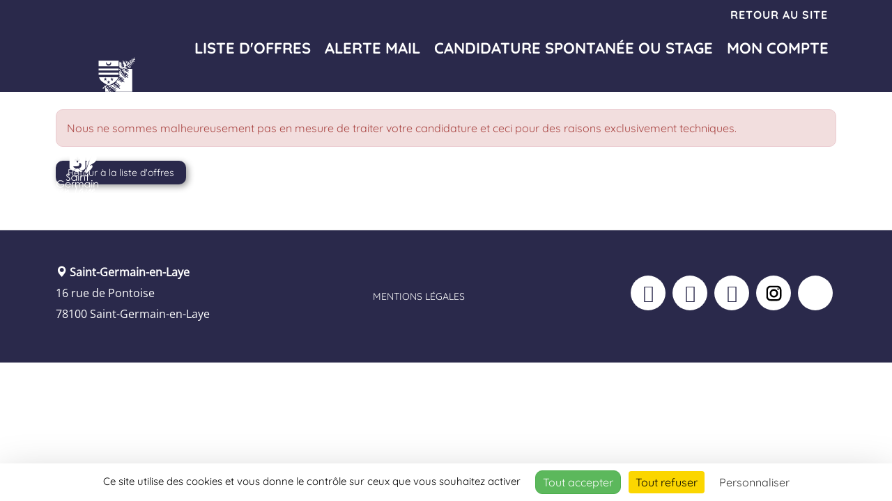

--- FILE ---
content_type: image/svg+xml
request_url: https://saintgermainenlaye.gestmax.fr/_sgl/public//img/logo-sgl_blanc.svg
body_size: 15278
content:
<svg version="1.1" id="Calque_1" xmlns="http://www.w3.org/2000/svg" xmlns:xlink="http://www.w3.org/1999/xlink" x="0px" y="0px" width="325.9px" height="406.7px" viewBox="0 0 325.9 406.7" enable-background="new 0 0 325.9 406.7" xml:space="preserve">
	<path fill="#ffffff" d="M231.8,143.2c0.5,11.5-4.6,18.1-10.6,20.5c0.6-0.5,5.4,22.1,3.5,32.3   c0,0,17.3-105.2,59.5-152.7c9.4-10.6,8.7-45.5-11.6-42.1C252.2,4.6,249,40,254.1,59.6c-0.1,3.4-0.9,5.5-3,1.4   c-1.8-3.4-8.3-20.9-19.1-22.3l-0.2,53.1c2,2.6,4.2,5.2,6.3,7.6c0.2,0.4-0.4,3.2-2.3,2.2c-0.7-0.4-2.2-1.3-4.2-2.1   C231.5,131.7,232,132.2,231.8,143.2z"/>
	<path fill="#ffffff" d="M252.9,104.7c12.3-31,30.7-59.4,35.8-61.2c5.1-1.8,17.5,1.1,22.1,13.6c7.5,20.4-3.8,38.6-10.9,45.3   c-5.4,5.1-33,22.1-39.2,25.3c-0.2,1.1,0.5,3.9,2.3,3.3c2.7-0.9,8.5-6.4,12.8-5c4.4,1.4,7.5,8.2,4.2,17.6   c-4.1,11.6-41.4,45.2-47.5,46.9c-2.4,0.9-5.3,10.5-5.1,14.5c0.2,4.7,0.3,7.1,1.5,10.1c-0.9,0.9-0.6,0.8-0.8,0.3   c-1.2-1.7-2.1-2.5-2.9-8.7C224.3,201.2,241.1,134.3,252.9,104.7z"/>
	<path fill="#ffffff" d="M55.9,339.7c-1.1,1.5-2.9,2.2-3.9,4.1c-1.1,1.2-2.7,0.7-3.7,2.2c-1.2,1.4-2.5,2.1-4.1,2.7   c-2.8,2.4-5.8,4.1-8.7,5.8c-1.4-0.5-2.2,0.8-3.5,0c-2.2-1.4-5.2-2.2-6.2-5.8c-0.4-1.7-1.5-3.1-1-5c0.1-2.7,1-5.8,1.5-8.2   c0.5-1,0.6-2.1,1.1-3.1c0.3-2.6,2.3-3.9,2.8-6.1c0.9-1.4,1.9-3.3,3-4.6c0.9-0.3,1.3-1.4,1.9-2.1c1.9-1.9,3.7-4.8,5.8-6.2   c2.1-2.7,5.1-3.8,7.8-4.6c2-0.2,3.8,0.9,5.2,2.2c0.8,1,0.8,2.6,0.4,3.8c-0.7,1.4-0.7,3.4-1.7,4.8c-1.5,4.5-4.4,7-6.9,9.4   c-2.1,1.4-3.8,2.7-5.7,4.1c-1.9,0.5-3.2,2.4-4.8,3.3c-1,0.2-2.5-0.4-2.7,1.3c-0.2,2.7-0.6,6,0.3,8.7c0.7,1.2,2.5,0.7,3.3,0.5   c2.5,0.2,4.2-2.6,6.5-3.2c0.9-0.7,1.4-1.4,2.5-1.2c0.4-1.4,1.2-1.5,2.1-2.1c1.7-1.5,3.8-1.9,5.4-3.9c0.5-0.5,1.3-0.2,2-0.5   c0.9-0.9,1.6-1.7,2.6-2.1c0.7,0,1.5,0.3,1.7,0.9C58.6,337.7,56.5,337.7,55.9,339.7z M49.7,313c-0.5,0-1,0.3-1.5,0.5   c-4.1,3.4-8.1,7-11.1,12.8c-0.6,1.4-2,2.1-2.1,3.6c1.3,0.4,2.5-0.8,3.7-1.4c0.8-0.8,1.7-1,2.5-2.2c1.2,0,1.6-2.2,2.7-2.1   c1-0.5,1.2-2.2,2.3-2c0.9-0.7,1.1-2.6,2.3-2.6c0.9-1.9,2.2-3.6,2-6C50.5,313.5,50.1,313.4,49.7,313z"/>
	<path fill="#ffffff" d="M107.8,352.7l-1.5,1.9c-1,0-2.1,0.8-3,0c-1.6,0-2.8-0.7-3.9-1.4c-1.2-1.2-2-2.6-3.3-2.6   c-1.1-1.4-2.1-2.9-2.5-4.8c-1.6-1.9-0.1-4.3-1.8-6c-0.9-0.9-0.5-2.7-1.1-3.4c-0.5-1.2-0.5-2.8-1.1-4c0-2.2-0.7-4.3-1.2-6.1   c-0.4-0.9-0.9,0-1.1,0c-2.4,2.6-4.7,5.5-7.2,7.7c-0.6,0.9-1.5,1.7-2,2.9c-3,2.4-5.9,5.5-8.6,8.7c-1.5,0.7-2.6,2.9-4,3.6   c-0.5,0.5-0.9,1.4-1.6,1.4c-0.8,1.2-1.4,2.8-2.4,2.8c-1.7,1.2-2.5-1-3.3-2.4c-0.1-1.4,0.6-2.6,0.9-3.8c-0.5-2.1,0.7-3.4,1.6-4.8   c1-1.9,1.2-4.1,2-6c0.9-2.9,1.2-5.7,2.3-8.2c1.7-5.5,3.5-11.1,4.8-16.8c0.9-1.4,1.6-3.6,2.8-3.8c0.6,0,0.9-0.3,1.5-0.2   c0.5,0.7,1,1.4,1.8,1.7c0.7,1,0.1,2.7,0.3,4.1c-0.3,2.4-2.1,4.1-2.6,6.9c-0.9,1.4-1,2.9-1.2,4.3c-1,3.8-2.2,7.4-3.1,10.8h0.4   c1.5-2.1,3.1-3.4,5.1-4.9c3.4-4.1,7.5-6.7,10.6-11.1c1.4-0.8,1.6-2.2,2.8-3.1c1.3-0.3,3.1-1,4.4,0.7c0.6,1.4,1.6,2.7,1.6,4.6   c0.4,1.5,0.6,3.6,0.6,5.3c-0.4,2.4,0.4,5.1,0.6,7.7c0.6,2.7,1.2,6,3,8.2c1.5,1.4,3,3.1,4.5,4.4c1-0.5,1.7,0.4,2.6,0.2   c0.9,0.2,1.6,0.7,2.3,0.9c0.5,0.3,0.6,0.7,0.5,1.2C107.7,350.5,108.3,351.9,107.8,352.7z"/>
	<path fill="#ffffff" d="M193.5,366.1c-1.6-0.2-3.2,0.3-4.4,0.5c-1.6,0-3.1,1-4.7,0.7c-3,1.2-6.3,1.2-9.4,2c-2.6,1.2-5.2,0.7-7.7,2.4   c-2.6,0-4.7,1.5-7,2.2c-2.2,0.5-4.4,1-6.5,1.5c-0.9,1-2.3,0.7-3.3,1c-0.9-0.3-1.6,0.2-2.5,0.2c-1.8,0.8-3.8,0-5.7,0   c-0.7-1.2-2.6-1.2-2.5-3.3c-1-0.7-0.2-2.2-0.2-3.6c0-2.6,0.2-5.1,1-7.5c0-1.9,0.6-3.2,0.6-5.1c0.4-2.7,1.1-5.5,1.4-8.4l0.6-1.4   c0.8-5.8,2.5-11.1,3.8-17.1c1-3.6,2-7.4,2.8-11.5c0.6-0.7-0.4-1.4,0.1-2.4c1.7-1.9,1.4-5.3,2.5-7.7c0.9-2.7,1.1-6,2.2-8.4   c0.2-1.9,0.7-4.1,1.2-6c-0.1-1.4,0.9-2.6,0.7-3.9c0.6-1.2-3.4,12.9-2.7,11.7c-0.4-2.2,1.1-2.9,1.1-5.1c0.9-2.6,0.2-5.8,2-8.2   c0.1-1.4-0.4,1.4-0.4,0c0.9-2.6,0.4-2.1,1.5-4.6c0.2-0.5,5.6,1.1,5.3,3c-0.3,1.4-0.6,2.6-1.1,3.8c0.1,1,1.5-1.3,1.1-0.7   c-0.8,1.9-1.6,3.8-1.8,6.2c-0.6,2-1.9,3.6-2.1,6.2c-0.7,1,3.7-12.7,3.1-11.5c0,1.5-1.1,2.1-1,3.9c0,2.2-0.6,3.6-1.2,6   c-0.7,1-0.2,3.1-1.4,4.5c-0.1,3.4-1.1,6.7-2.2,9.6c-0.5,2.4-0.9,4.8-1.9,6.9c-0.7,3.6-1.8,7-2,10.8c-0.9,0.9-0.1,2.9-1,3.6   c-0.2,1.7-0.6,3.4-1.5,4.6c0.4,2.1-0.6,3.9-0.6,6.2c-1.7,2.7-1.2,6-2.3,9.4c0.4,2.6-1,4.6-0.9,7.2c-0.2,1.4-0.4,2.9-0.6,4.4   c0,0.3,0.2,0.5,0.4,0.5c1.7,0.7,3-0.2,4.4-0.7c4.8-0.9,9.5-2.7,14.2-3.4c5.6-0.5,11-2.8,16.4-2.8c3.8-0.3,7.9-0.5,11.7-0.3   c0.9,0.3,1.6-0.2,2.5,0c0.2,0.9,0.2,1.7,0.2,2.6C195.6,365.4,194.3,365.9,193.5,366.1z"/>
	<path fill="#ffffff" d="M223,342.5c-3,1.4-5.7,3.9-8.7,4.8c-1.6,0.9-3.7,1.5-5.5,2.4c-2.1,0.3-3.8-1.2-4.8-3.3   c-0.4-1.2-0.9-2.6-1.5-3.8c-0.9-2.7-0.8-6-0.5-8.9c-0.3-0.2-0.5,0-0.8,0.3c-0.9,2.1-2.5,3.8-4.1,5.3c-1,0.9-1.7,2.6-2.7,3.1   c-0.9,1-1.6,3.2-3.1,2.7c-1.1,2.1-2.8,2.1-4,3.6c-1.2,0.5-2.7,0.9-3.8,1.9c-1.2,0-2.3,0.9-3.3,0c-1.8-1.4-3.8-3.6-4.2-6.7   c-0.6-1.5-0.3-3.6-0.6-5.7c-0.1-1.2,0.9-1.9,0.6-3.1c0.7-1.5,1.2-3.1,1.7-4.8c2-3.8,4.4-7.7,7.4-10.3c1-1.2,2.2-2.9,3.5-3.3   c1-1.9,2.6-2.1,3.6-3.2c0.9-0.7,1.7-1.4,2.7-1.6c2.8-1.9,5.8-2.9,9-2c1.9-0.3,3.2,0.7,4.8,1c0.2,0.5,0.9,0.9,1.1,1.6   c0,1-0.1,2.2-0.4,3.1c-0.6,1.4-1.7,0.3-2.5,0.5c-2.1-0.5-3.9-0.5-5.8,0.7c-2.1-0.7-3.2,2.2-5.1,2.2c-1.8,1.2-3.3,3.3-5.1,4.6   c-1.2,0.7-2,2.6-3,3.8c-1.6,1.5-2,3.9-3.4,5.6c-1.5,1.4-1,3.9-2.1,5.5c0,1.7-1,2.9-0.9,4.4c1.1,1.9,2.8,0.3,4,0.3   c3.2-1.5,5.7-4.4,8.1-7c2.2-2.4,3.8-5.3,5.8-7.5c0.3-0.7,0.7-1.4,1.4-1.9c0.2-0.4,0.7,0.2,1-0.7c0-1.2,1.1-1.9,1.6-2.7   c0.4-1.2,1.2-0.9,2-1.2c0.5,0.7,1.5,0.3,1.6,1.4c0.6,2.4,0.6,4.6,0.7,7c-0.4,1,0,2.4-0.1,3.3c-0.8,2.1-0.4,4.3-0.4,6.5   c0,0.7,0.1,1,0.5,1.4c1.1,0.5,2.5-0.7,3.6-0.9c0.9-0.7,1.5-1.4,2.5-1.4c0.8-1.4,1.7-1,2.6-1.7c1-0.2,2.2-0.9,3.5-0.3   c0.7-1,1.6,0.2,2.5,0.2c0.9,0.9,1.2,2.6,0.9,3.8L223,342.5z"/>
	<path fill="#ffffff" d="M264,337.8c-0.5,3.8-1.6,7.2-2.2,10.6c-1.5,4.8-2.2,10.3-3.6,15.2c-0.3,3.1-1.7,5.7-2.1,8.6   c-0.4,1.4-0.3,3.1-1,4.1c0.1,1.2-0.1,1.6-0.6,2.3c0.5,1-0.3,2.1-0.5,2.8c-0.9,0.7-0.1,2.1-0.7,2.7c0,2.1-1,3.9-0.9,6   c-0.5,0.8-1,1.7-1.1,2.9c-1.2,1.5-2,5.8-2,5.8s-0.9,1.6-1.6,3.7c0,0.8,0,3.2-0.3,3.5c-0.7,0.5-2.8,0.6-3.3,0.2   c-0.7-0.7-0.4-2.3-0.1-3.5c0.1-2.1,1.6-5.2,1.6-5.2s1.1-4.8,1.7-7.5c0.9-1.2,0.1-3.1,0.9-4.1c0.7-0.5,0.6-1.7,0.9-2.6   c-0.1-2.6,1.6-4.3,1.6-6.7c0.2-1.9,0.6-3.4,1.1-5.1c0.9-4.1,1.4-8.2,2.2-12.3c1-0.7,0.5-2.6,1.1-3.4c-0.1-2.7,0-5.3,0.9-7.5   c0.5-1.9,0.9-3.9,1-5.8c0.7-0.9,0.6-2.2,0.7-3.4l1-2.6c0-3.6,1.4-7.5,1.2-11.5c-0.1-0.2-0.4,0-0.5,0c-1.5,2.1-2.8,3.9-4.6,5.3   c-1,2.6-3,3.1-4.1,5.3c-0.9,1.2-2,1.4-2.7,2.9c-1.3,0.7-2.5,2.6-3.8,2.9c-1.9,1.9-3.7,3.4-5.8,4.5c-1,0.3-2.2,0.5-3.6,0.3   c-2,0.2-4.2-0.3-5.3-2.9c-0.6-0.5-1.1-1-1.2-1.9c-1.7-1.7-1.4-4.6-1.4-7c0.4-1.5,0.1-3.8,0.5-5.7c0.4-4.8,1.7-9.2,2.3-14   c1-1.5,0.7-5.3,3.1-4.8c1-0.3,2,0.2,2.6,1.4c0.5,2.9-0.6,5.5-0.8,8.2c-0.9,4.1-2,8-2.2,12.5l-0.1,1c0.4,2.9,0.4,6,1.4,8.4   c0.5,0.9,1.1,0.9,1.8,0.9c1.6-0.9,3-2.1,4.5-3.8c1.3-0.7,2.3-2.1,3.6-2.9c0.8-0.9,1.1-2.2,2.1-2.7c3.7-4.6,6.8-10.1,10.3-14   c2.7-2.7,5.5-5.5,8.3-8c1-0.7,2.5-0.7,3.3,0c2,2.4,1,6.2,0.6,9.2C266.8,326.2,265.7,332.2,264,337.8z"/>
	<path fill="#ffffff" d="M301.5,339.7c-1.1,1.5-3,2.2-4,4.1c-1.1,1.2-2.7,0.7-3.7,2.2c-1.2,1.4-2.5,2.1-4.1,2.7   c-2.8,2.4-5.8,4.1-8.8,5.8c-1.4-0.5-2.2,0.8-3.5,0c-2.2-1.4-5.2-2.2-6.2-5.8c-0.4-1.7-1.5-3.1-1-5c0.1-2.7,1-5.8,1.5-8.2   c0.5-1,0.6-2.1,1.1-3.1c0.3-2.6,2.3-3.9,2.9-6.1c0.9-1.4,1.8-3.3,2.9-4.6c0.9-0.3,1.2-1.4,1.9-2.1c1.8-1.9,3.7-4.8,5.8-6.2   c2.1-2.7,5.1-3.8,7.8-4.6c2-0.2,3.8,0.9,5.2,2.2c0.7,1,0.7,2.6,0.4,3.8c-0.7,1.4-0.7,3.4-1.7,4.8c-1.5,4.5-4.4,7-6.9,9.4   c-2.1,1.4-3.8,2.7-5.7,4.1c-1.9,0.5-3.2,2.4-4.8,3.3c-1,0.2-2.5-0.4-2.7,1.3c-0.3,2.7-0.6,6,0.2,8.7c0.7,1.2,2.5,0.7,3.3,0.5   c2.5,0.2,4.2-2.6,6.5-3.2c0.9-0.7,1.4-1.4,2.5-1.2c0.4-1.4,1.2-1.5,2.1-2.1c1.7-1.5,3.8-1.9,5.4-3.9c0.5-0.5,1.3-0.2,2-0.5   c0.9-0.9,1.6-1.7,2.6-2.1c0.7,0,1.5,0.3,1.7,0.9C304.2,337.7,302.1,337.7,301.5,339.7z M295.3,313c-0.5,0-1,0.3-1.5,0.5   c-4.1,3.4-8.1,7-11.1,12.8c-0.6,1.4-2,2.1-2.1,3.6c1.4,0.4,2.5-0.8,3.7-1.4c0.7-0.8,1.7-1,2.5-2.2c1.2,0,1.6-2.2,2.7-2.1   c1-0.5,1.2-2.2,2.3-2c0.9-0.7,1.1-2.6,2.3-2.6c0.9-1.9,2.2-3.6,2-6C296,313.5,295.7,313.4,295.3,313z"/>
	<path fill="#ffffff" d="M73.4,238.4l4.9-2.8c3.4,6,7.4,9,11.9,9c1.9,0,3.7-0.4,5.4-1.3c1.7-0.9,3-2,3.9-3.4c0.9-1.4,1.3-3,1.3-4.6   c0-1.8-0.7-3.6-1.9-5.4c-1.8-2.4-5.1-5.3-9.8-8.7c-4.8-3.4-7.8-5.9-8.9-7.5c-2-2.6-3-5.3-3-8.3c0-2.4,0.6-4.6,1.8-6.5   c1.2-1.9,2.9-3.5,5-4.6c2.2-1.1,4.5-1.7,7.1-1.7c2.7,0,5.2,0.6,7.6,1.9c2.3,1.3,4.8,3.6,7.4,7l-4.7,3.4c-2.1-2.7-4-4.5-5.5-5.3   c-1.5-0.9-3.2-1.3-4.9-1.3c-2.3,0-4.2,0.7-5.6,2c-1.5,1.3-2.2,3-2.2,4.9c0,1.2,0.3,2.3,0.8,3.5c0.5,1.1,1.5,2.3,2.8,3.6   c0.7,0.7,3.2,2.5,7.4,5.5c4.9,3.5,8.3,6.6,10.2,9.3c1.8,2.7,2.8,5.5,2.8,8.2c0,3.9-1.6,7.4-4.7,10.3c-3.2,2.9-7,4.4-11.5,4.4   c-3.5,0-6.6-0.9-9.5-2.6C78.4,245.4,75.8,242.5,73.4,238.4z"/>
	<path fill="#ffffff" d="M149.4,216.9c3.2,3.1,4.8,7,4.8,11.7c0,3-0.7,5.8-2.1,8.2c-1.4,2.4-3.5,4.4-6.1,5.8   c-2.7,1.4-5.5,2.1-8.4,2.1c-2.9,0-5.7-0.7-8.3-2.1c-2.6-1.4-4.6-3.4-6.1-6c-1.5-2.6-2.3-5.3-2.3-8.1c0-2.8,0.8-5.5,2.3-8.1   c1.5-2.6,3.5-4.5,6.1-6c2.6-1.4,5.3-2.1,8.4-2.1C142.3,212.2,146.2,213.8,149.4,216.9z M154,208.2v7.4c-2.1-2.8-4.6-4.9-7.4-6.3   c-2.8-1.4-6-2.1-9.4-2.1c-6,0-11.2,2.1-15.5,6.2c-4.3,4.1-6.4,9.1-6.4,14.9c0,5.9,2.1,10.9,6.4,15c4.2,4.1,9.4,6.2,15.4,6.2   c3.4,0,6.5-0.7,9.3-2c2.8-1.3,5.4-3.3,7.7-5.9v6.9h5.5v-40.3H154z"/>
	<path fill="#ffffff" d="M172.9,191.6c1.3,0,2.4,0.4,3.3,1.2c0.9,0.8,1.4,1.8,1.4,3c0,1.2-0.5,2.2-1.4,3c-0.9,0.8-2,1.3-3.3,1.3   c-1.3,0-2.3-0.4-3.2-1.3c-0.9-0.8-1.4-1.8-1.4-3c0-1.2,0.5-2.2,1.4-3C170.6,192,171.7,191.6,172.9,191.6z M170.2,208.2h5.5v40.3   h-5.5V208.2z"/>
	<path fill="#ffffff" d="M186.1,208.2h5.5v7.2c2.2-2.8,4.6-4.8,7.2-6.2c2.6-1.4,5.5-2,8.6-2c3.1,0,5.9,0.8,8.4,2.3   c2.4,1.5,4.2,3.6,5.4,6.2c1.2,2.6,1.7,6.6,1.7,12.1v20.7h-5.5v-19.2c0-4.6-0.2-7.7-0.5-9.3c-0.6-2.7-1.7-4.7-3.5-6   c-1.8-1.3-4.1-2-7-2c-3.3,0-6.2,1-8.8,3.1c-2.6,2.1-4.3,4.6-5.1,7.7c-0.5,2-0.8,5.6-0.8,11v14.7h-5.5V208.2z"/>
	<path fill="#ffffff" d="M238.6,193.2h5.5v15h8.6v4.5h-8.6v35.8h-5.5v-35.8h-7.4v-4.5h7.4V193.2z"/>
	<path fill="#ffffff" d="M57.8,255.2l-4.4,4c-3.2-3-6.7-5.3-10.5-6.8c-3.8-1.5-7.5-2.3-11.1-2.3c-4.5,0-8.8,1.1-12.9,3.2   c-4.1,2.1-7.2,5-9.5,8.6c-2.2,3.6-3.4,7.4-3.4,11.4c0,4.1,1.2,8,3.5,11.7c2.3,3.7,5.5,6.6,9.6,8.7c4.1,2.1,8.6,3.2,13.4,3.2   c5.9,0,10.9-1.6,15-4.7c4.1-3.1,6.5-7.2,7.3-12.3H36.5v-5.4h24.6c-0.1,8.5-2.7,15.2-7.9,20.2c-5.2,5-12.2,7.5-20.9,7.5   c-10.6,0-19-3.4-25.2-10.3C2.4,286.5,0,280.4,0,273.5c0-5.2,1.4-10,4.1-14.4c2.7-4.4,6.5-7.9,11.2-10.4c4.8-2.5,10.1-3.8,16.1-3.8   c4.9,0,9.4,0.8,13.7,2.5C49.5,248.9,53.7,251.6,57.8,255.2z"/>
	<path fill="#ffffff" d="M74.3,276.6c1.1-3.7,2.8-6.5,5-8.3c3-2.5,6.6-3.8,10.7-3.8c2.5,0,4.9,0.5,7.2,1.5c2.3,1,4.1,2.3,5.5,4   c1.4,1.7,2.4,3.9,3.2,6.6H74.3z M101.3,293.1c-1.4,1.2-3.2,2.1-5.2,2.8c-2,0.7-4.1,1.1-6.3,1.1c-4.5,0-8.2-1.5-11.3-4.4   c-3-3-4.6-6.8-4.7-11.4h38.1c-0.1-5.5-1.6-10.1-4.7-13.8c-4.3-5.2-10.1-7.8-17.3-7.8c-7,0-12.6,2.5-16.8,7.6c-3.3,4-5,8.5-5,13.6   c0,5.4,1.9,10.3,5.9,14.6c3.9,4.3,9.3,6.4,16.2,6.4c3.1,0,5.9-0.4,8.4-1.3c2.5-0.9,4.7-2.2,6.7-3.9c2-1.7,3.7-4,5.2-6.7l-4.6-2.3   C104.2,290.1,102.7,291.9,101.3,293.1z"/>
	<path fill="#ffffff" d="M119.1,260.5h5.5v5.9c1.7-2.3,3.4-4.1,5.3-5.2c1.9-1.1,3.8-1.7,5.8-1.7c1.5,0,3.1,0.5,4.9,1.4l-2.8,4.3   c-1.2-0.5-2.1-0.7-2.9-0.7c-1.8,0-3.6,0.7-5.3,2.1c-1.7,1.4-3,3.6-3.9,6.6c-0.7,2.3-1,6.9-1,13.9v13.6h-5.5V260.5z"/>
	<path fill="#ffffff" d="M146.3,260.5h5.5v7c1.9-2.6,3.8-4.4,5.8-5.6c2.8-1.6,5.6-2.4,8.7-2.4c2.1,0,4,0.4,5.8,1.1   c1.8,0.8,3.3,1.8,4.5,3.1s2.2,3.1,3,5.4c1.8-3.2,4.1-5.6,6.8-7.2c2.7-1.6,5.6-2.4,8.7-2.4c2.9,0,5.5,0.7,7.7,2.1   c2.2,1.4,3.9,3.4,5,5.9c1.1,2.5,1.6,6.3,1.6,11.3v21.9H204v-22c0-4.3-0.3-7.3-1-8.9c-0.6-1.6-1.7-2.9-3.3-3.9   c-1.6-1-3.4-1.5-5.6-1.5c-2.6,0-5,0.7-7.2,2.2c-2.2,1.5-3.8,3.5-4.8,5.9c-1,2.5-1.5,6.6-1.5,12.4v15.7h-5.5v-20.6   c0-4.9-0.3-8.2-1-9.9c-0.6-1.7-1.7-3.1-3.3-4.2c-1.6-1-3.5-1.6-5.6-1.6c-2.5,0-4.9,0.7-7,2.2c-2.2,1.5-3.8,3.4-4.9,5.8   c-1,2.4-1.6,6.2-1.6,11.2v17.1h-5.5V260.5z"/>
	<path fill="#ffffff" d="M252.5,269.1c3.2,3.1,4.8,7,4.8,11.7c0,3-0.7,5.8-2.1,8.2c-1.4,2.4-3.5,4.4-6.1,5.8   c-2.7,1.4-5.5,2.1-8.4,2.1c-2.9,0-5.7-0.7-8.3-2.1c-2.6-1.4-4.6-3.4-6.1-6c-1.5-2.6-2.3-5.3-2.3-8.1c0-2.8,0.8-5.5,2.3-8.1   c1.5-2.6,3.5-4.5,6.1-6c2.6-1.4,5.3-2.1,8.4-2.1C245.3,264.5,249.3,266,252.5,269.1z M257,260.5v7.4c-2.1-2.8-4.6-4.9-7.4-6.3   c-2.8-1.4-6-2.1-9.4-2.1c-6,0-11.2,2.1-15.5,6.2c-4.3,4.1-6.4,9.1-6.4,14.9c0,5.9,2.1,10.9,6.4,15c4.2,4.1,9.4,6.2,15.4,6.2   c3.4,0,6.5-0.7,9.3-2c2.8-1.3,5.4-3.3,7.7-5.9v6.9h5.5v-40.3H257z"/>
	<path fill="#ffffff" d="M276,243.8c1.3,0,2.4,0.4,3.3,1.2c0.9,0.8,1.4,1.8,1.4,3c0,1.2-0.5,2.2-1.4,3c-0.9,0.8-2,1.3-3.3,1.3   c-1.3,0-2.3-0.4-3.2-1.3c-0.9-0.8-1.4-1.8-1.4-3c0-1.2,0.5-2.2,1.4-3C273.6,244.2,274.7,243.8,276,243.8z M273.2,260.5h5.5v40.3   h-5.5V260.5z"/>
	<path fill="#ffffff" d="M289.1,260.5h5.5v7.2c2.2-2.8,4.6-4.8,7.2-6.2c2.6-1.4,5.5-2,8.6-2c3.1,0,5.9,0.8,8.4,2.3   c2.4,1.5,4.2,3.6,5.4,6.2c1.2,2.6,1.7,6.6,1.7,12.1v20.7h-5.5v-19.2c0-4.6-0.2-7.7-0.5-9.3c-0.6-2.7-1.7-4.7-3.5-6   c-1.8-1.3-4.1-2-7-2c-3.3,0-6.2,1-8.8,3.1c-2.6,2.1-4.3,4.6-5.1,7.7c-0.5,2-0.8,5.6-0.8,11v14.7h-5.5V260.5z"/>
	<path fill-rule="evenodd" clip-rule="evenodd" fill="#ffffff" d="M197.5,162.7c0.3,0.3,0.1,0,0.2,0.6c-0.1,0-0.2,0-0.2,0   C197.5,163.1,197.5,162.9,197.5,162.7z"/>
	<path fill="#ffffff" d="M163.3,107.7c-1-2.3-2.4-2.9-3.3-1.8c0-16.2-16.6-22.2-16.6-10.7c-4.2-6.1-0.6-18.9,7-17.4   c2.6,0.5,6.9,6.3,9.6,11.6c0,0-2-10.5-3.2-14c-1.3-4.5-1.6-8.1,0-10.9c1.7-2.6,4.6-2.8,6.5-8.8h0.1c1.9,5.9,4.8,6.1,6.5,8.8   c1.6,2.8,1.3,6.4,0,10.9c-1.2,3.4-3.2,14-3.2,14c2.7-5.3,7-11,9.6-11.6c7.6-1.5,11.1,11.3,7,17.4c0-11.5-16.6-5.4-16.6,10.7   C165.8,104.8,164.4,105.5,163.3,107.7L163.3,107.7z M132.6,30.1v18.6h-12V30.1H132.6L132.6,30.1z M169.3,30.1v18.6h-12V30.1H169.3   L169.3,30.1z M206.3,30.1v18.6h-12V30.1H206.3L206.3,30.1z M179,108.8c24.6,0,22.3,44.5-14.1,44c-34-0.4-33.4-18-33.1-18   c2.7,0,17.1,0,29.3,0C187,134.8,175.3,108.8,179,108.8z M154.5,151.8c2.7-0.9-2.3,0.6,7.8,0.9c10.6,0.3,9.2-1.3,10.6-0.6   c9.6,3.9,15,12.4,15,16.9c0,2.1-6.7-16-24.7-16c-17.9,0-24.7,18.4-24.7,16C138.6,164.6,144.3,155.4,154.5,151.8 M126.6,27.8   L126.6,27.8c-0.5-1.2-1.2-1.5-1.5-0.9c0-8.3-7.7-11.4-7.7-5.5c-1.9-3.1-0.3-9.7,3.2-8.9c1.2,0.3,3.2,3.2,4.4,5.9   c0,0-0.9-5.4-1.5-7.1c-0.6-2.3-0.7-4.1,0-5.6c0.8-1.4,2.1-1.5,3-4.5h0c0.9,3,2.2,3.1,3,4.5c0.7,1.4,0.6,3.3,0,5.6   c-0.5,1.8-1.5,7.1-1.5,7.1c1.2-2.7,3.2-5.6,4.4-5.9c3.5-0.8,5.1,5.8,3.2,8.9c0-5.9-7.7-2.8-7.7,5.5   C127.7,26.3,127.1,26.6,126.6,27.8L126.6,27.8z M163.4,27.8L163.4,27.8c-0.5-1.2-1.2-1.5-1.5-0.9c0-8.3-7.7-11.4-7.7-5.5   c-1.9-3.1-0.3-9.7,3.2-8.9c1.2,0.3,3.2,3.2,4.4,5.9c0,0-0.9-5.4-1.5-7.1c-0.6-2.3-0.7-4.1,0-5.6c0.8-1.4,2.1-1.5,3-4.5h0   c0.9,3,2.2,3.1,3,4.5c0.7,1.4,0.6,3.3,0,5.6c-0.5,1.8-1.5,7.1-1.5,7.1c1.2-2.7,3.2-5.6,4.4-5.9c3.5-0.8,5.1,5.8,3.2,8.9   c0-5.9-7.7-2.8-7.7,5.5C164.5,26.3,163.8,26.6,163.4,27.8L163.4,27.8z M200.3,27.8L200.3,27.8c-0.5-1.2-1.2-1.5-1.5-0.9   c0-8.3-7.7-11.4-7.7-5.5c-1.9-3.1-0.3-9.7,3.2-8.9c1.2,0.3,3.2,3.2,4.4,5.9c0,0-0.9-5.4-1.5-7.1c-0.6-2.3-0.7-4.1,0-5.6   c0.8-1.4,2.1-1.5,3-4.5h0c0.9,3,2.2,3.1,3,4.5c0.7,1.4,0.6,3.3,0,5.6c-0.5,1.8-1.5,7.1-1.5,7.1c1.2-2.7,3.2-5.6,4.4-5.9   c3.5-0.8,5.1,5.8,3.2,8.9c0-5.9-7.7-2.8-7.7,5.5C201.4,26.3,200.8,26.6,200.3,27.8L200.3,27.8z M163.7,1.3l-61.8,0L101.5,145   c0,24.7,62.1,27.4,62.1,40.9h0c0-13.4,62.1-16.2,62.1-40.9L225.5,1.3H163.7z M225.6,48.1v5.1H101.8v-5.1H225.6L225.6,48.1z"/>
</svg>

--- FILE ---
content_type: application/javascript
request_url: https://saintgermainenlaye.gestmax.fr/_generic_bootstrap_rgaa/public/js/built/all.js?20260115-6968c7d891375
body_size: 120097
content:
function createCookie(e,t,s){var a="";if(s){var i=new Date;i.setTime(i.getTime()+s*24*60*60*1e3);a="; expires="+i.toGMTString()}document.cookie=e+"="+t+a+"; path=/;SameSite=None; Secure"}function readCookie(e){var t=e+"=";var s=document.cookie.split(";");for(var a=0;a<s.length;a++){var i=s[a];while(i.charAt(0)===" "){i=i.substring(1,i.length)}if(i.indexOf(t)===0){return i.substring(t.length,i.length)}}return null}function eraseCookie(e){createCookie(e,"",-1)}$(document).ready(function(){if(cookie_alert!=="never"){var e=false;if(!readCookie(cookie_name+"_alertcookies")){createCookie(cookie_name+"_alertcookies",true,60);e=true}if(e&&(cookie_alert==="always"||cookie_alert==="noiFrame"&&top===self)){$(".cnil_cookies").show();$(".cnil_cookies .close").click(function(){$(".cnil_cookies").hide()})}}});
/*!
 * Bootstrap v3.1.1 (http://getbootstrap.com)
 * Copyright 2011-2014 Twitter, Inc.
 * Licensed under MIT (https://github.com/twbs/bootstrap/blob/master/LICENSE)
 */
if("undefined"==typeof jQuery)throw new Error("Bootstrap's JavaScript requires jQuery");+function(i){"use strict";function e(){var e=document.createElement("bootstrap"),t={WebkitTransition:"webkitTransitionEnd",MozTransition:"transitionend",OTransition:"oTransitionEnd otransitionend",transition:"transitionend"};for(var s in t)if(void 0!==e.style[s])return{end:t[s]};return!1}i.fn.emulateTransitionEnd=function(e){var t=!1,s=this;i(this).one(i.support.transition.end,function(){t=!0});var a=function(){t||i(s).trigger(i.support.transition.end)};return setTimeout(a,e),this},i(function(){i.support.transition=e()})}(jQuery),+function(n){"use strict";var t='[data-bs-dismiss="alert"]',a=function(e){n(e).on("click",t,this.close)};a.prototype.close=function(e){function t(){i.trigger("closed.bs.alert").remove()}var s=n(this),a=s.attr("data-bs-target");a||(a=s.attr("href"),a=a&&a.replace(/.*(?=#[^\s]*$)/,""));var i=n(a);e&&e.preventDefault(),i.length||(i=s.hasClass("alert")?s:s.parent()),i.trigger(e=n.Event("close.bs.alert")),e.isDefaultPrevented()||(i.removeClass("in"),n.support.transition&&i.hasClass("fade")?i.one(n.support.transition.end,t).emulateTransitionEnd(150):t())};var e=n.fn.alert;n.fn.alert=function(s){return this.each(function(){var e=n(this),t=e.data("bs.alert");t||e.data("bs.alert",t=new a(this)),"string"==typeof s&&t[s].call(e)})},n.fn.alert.Constructor=a,n.fn.alert.noConflict=function(){return n.fn.alert=e,this},n(document).on("click.bs.alert.data-api",t,a.prototype.close)}(jQuery),+function(n){"use strict";var i=function(e,t){this.$element=n(e),this.options=n.extend({},i.DEFAULTS,t),this.isLoading=!1};i.DEFAULTS={loadingText:"loading..."},i.prototype.setState=function(e){var t="disabled",s=this.$element,a=s.is("input")?"val":"html",i=s.data();e+="Text",i.resetText||s.data("resetText",s[a]()),s[a](i[e]||this.options[e]),setTimeout(n.proxy(function(){"loadingText"==e?(this.isLoading=!0,s.addClass(t).attr(t,t)):this.isLoading&&(this.isLoading=!1,s.removeClass(t).removeAttr(t))},this),0)},i.prototype.toggle=function(){var e=!0,t=this.$element.closest('[data-bs-toggle="buttons"]');if(t.length){var s=this.$element.find("input");"radio"==s.prop("type")&&(s.prop("checked")&&this.$element.hasClass("active")?e=!1:t.find(".active").removeClass("active")),e&&s.prop("checked",!this.$element.hasClass("active")).trigger("change")}e&&this.$element.toggleClass("active")};var e=n.fn.button;n.fn.button=function(a){return this.each(function(){var e=n(this),t=e.data("bs.button"),s="object"==typeof a&&a;t||e.data("bs.button",t=new i(this,s)),"toggle"==a?t.toggle():a&&t.setState(a)})},n.fn.button.Constructor=i,n.fn.button.noConflict=function(){return n.fn.button=e,this},n(document).on("click.bs.button.data-api","[data-bs-toggle^=button]",function(e){var t=n(e.target);t.hasClass("btn")||(t=t.closest(".btn")),t.button("toggle"),e.preventDefault()})}(jQuery),+function(u){"use strict";var n=function(e,t){this.$element=u(e),this.$indicators=this.$element.find(".carousel-indicators"),this.options=t,this.paused=this.sliding=this.interval=this.$active=this.$items=null,"hover"==this.options.pause&&this.$element.on("mouseenter",u.proxy(this.pause,this)).on("mouseleave",u.proxy(this.cycle,this))};n.DEFAULTS={interval:5e3,pause:"hover",wrap:!0},n.prototype.cycle=function(e){return e||(this.paused=!1),this.interval&&clearInterval(this.interval),this.options.interval&&!this.paused&&(this.interval=setInterval(u.proxy(this.next,this),this.options.interval)),this},n.prototype.getActiveIndex=function(){return this.$active=this.$element.find(".item.active"),this.$items=this.$active.parent().children(),this.$items.index(this.$active)},n.prototype.to=function(e){var t=this,s=this.getActiveIndex();return e>this.$items.length-1||0>e?void 0:this.sliding?this.$element.one("slid.bs.carousel",function(){t.to(e)}):s==e?this.pause().cycle():this.slide(e>s?"next":"prev",u(this.$items[e]))},n.prototype.pause=function(e){return e||(this.paused=!0),this.$element.find(".next, .prev").length&&u.support.transition&&(this.$element.trigger(u.support.transition.end),this.cycle(!0)),this.interval=clearInterval(this.interval),this},n.prototype.next=function(){return this.sliding?void 0:this.slide("next")},n.prototype.prev=function(){return this.sliding?void 0:this.slide("prev")},n.prototype.slide=function(e,t){var s=this.$element.find(".item.active"),a=t||s[e](),i=this.interval,n="next"==e?"left":"right",r="next"==e?"first":"last",o=this;if(!a.length){if(!this.options.wrap)return;a=this.$element.find(".item")[r]()}if(a.hasClass("active"))return this.sliding=!1;var d=u.Event("slide.bs.carousel",{relatedTarget:a[0],direction:n});return this.$element.trigger(d),d.isDefaultPrevented()?void 0:(this.sliding=!0,i&&this.pause(),this.$indicators.length&&(this.$indicators.find(".active").removeClass("active"),this.$element.one("slid.bs.carousel",function(){var e=u(o.$indicators.children()[o.getActiveIndex()]);e&&e.addClass("active")})),u.support.transition&&this.$element.hasClass("slide")?(a.addClass(e),a[0].offsetWidth,s.addClass(n),a.addClass(n),s.one(u.support.transition.end,function(){a.removeClass([e,n].join(" ")).addClass("active"),s.removeClass(["active",n].join(" ")),o.sliding=!1,setTimeout(function(){o.$element.trigger("slid.bs.carousel")},0)}).emulateTransitionEnd(1e3*s.css("transition-duration").slice(0,-1))):(s.removeClass("active"),a.addClass("active"),this.sliding=!1,this.$element.trigger("slid.bs.carousel")),i&&this.cycle(),this)};var e=u.fn.carousel;u.fn.carousel=function(i){return this.each(function(){var e=u(this),t=e.data("bs.carousel"),s=u.extend({},n.DEFAULTS,e.data(),"object"==typeof i&&i),a="string"==typeof i?i:s.slide;t||e.data("bs.carousel",t=new n(this,s)),"number"==typeof i?t.to(i):a?t[a]():s.interval&&t.pause().cycle()})},u.fn.carousel.Constructor=n,u.fn.carousel.noConflict=function(){return u.fn.carousel=e,this},u(document).on("click.bs.carousel.data-api","[data-slide], [data-slide-to]",function(e){var t,s=u(this),a=u(s.attr("data-bs-target")||(t=s.attr("href"))&&t.replace(/.*(?=#[^\s]+$)/,"")),i=u.extend({},a.data(),s.data()),n=s.attr("data-slide-to");n&&(i.interval=!1),a.carousel(i),(n=s.attr("data-slide-to"))&&a.data("bs.carousel").to(n),e.preventDefault()}),u(window).on("load",function(){u('[data-ride="carousel"]').each(function(){var e=u(this);e.carousel(e.data())})})}(jQuery),+function(u){"use strict";var i=function(e,t){this.$element=u(e),this.options=u.extend({},i.DEFAULTS,t),this.transitioning=null,this.options.parent&&(this.$parent=u(this.options.parent)),this.options.toggle&&this.toggle()};i.DEFAULTS={toggle:!0},i.prototype.dimension=function(){var e=this.$element.hasClass("width");return e?"width":"height"},i.prototype.show=function(){if(!this.transitioning&&!this.$element.hasClass("in")){var e=u.Event("show.bs.collapse");if(this.$element.trigger(e),!e.isDefaultPrevented()){var t=this.$parent&&this.$parent.find("> .panel > .in");if(t&&t.length){var s=t.data("bs.collapse");if(s&&s.transitioning)return;t.collapse("hide"),s||t.data("bs.collapse",null)}var a=this.dimension();this.$element.removeClass("collapse").addClass("collapsing")[a](0),this.transitioning=1;var i=function(){this.$element.removeClass("collapsing").addClass("collapse in")[a]("auto"),this.transitioning=0,this.$element.trigger("shown.bs.collapse")};if(!u.support.transition)return i.call(this);var n=u.camelCase(["scroll",a].join("-"));this.$element.one(u.support.transition.end,u.proxy(i,this)).emulateTransitionEnd(350)[a](this.$element[0][n])}}},i.prototype.hide=function(){if(!this.transitioning&&this.$element.hasClass("in")){var e=u.Event("hide.bs.collapse");if(this.$element.trigger(e),!e.isDefaultPrevented()){var t=this.dimension();this.$element[t](this.$element[t]())[0].offsetHeight,this.$element.addClass("collapsing").removeClass("collapse").removeClass("in"),this.transitioning=1;var s=function(){this.transitioning=0,this.$element.trigger("hidden.bs.collapse").removeClass("collapsing").addClass("collapse")};return u.support.transition?void this.$element[t](0).one(u.support.transition.end,u.proxy(s,this)).emulateTransitionEnd(350):s.call(this)}}},i.prototype.toggle=function(){this[this.$element.hasClass("in")?"hide":"show"]()};var e=u.fn.collapse;u.fn.collapse=function(a){return this.each(function(){var e=u(this),t=e.data("bs.collapse"),s=u.extend({},i.DEFAULTS,e.data(),"object"==typeof a&&a);!t&&s.toggle&&"show"==a&&(a=!a),t||e.data("bs.collapse",t=new i(this,s)),"string"==typeof a&&t[a]()})},u.fn.collapse.Constructor=i,u.fn.collapse.noConflict=function(){return u.fn.collapse=e,this},u(document).on("click.bs.collapse.data-api","[data-bs-toggle=collapse]",function(e){var t,s=u(this),a=s.attr("data-bs-target")||e.preventDefault()||(t=s.attr("href"))&&t.replace(/.*(?=#[^\s]+$)/,""),i=u(a),n=i.data("bs.collapse"),r=n?"toggle":s.data(),o=s.attr("data-parent"),d=o&&u(o);n&&n.transitioning||(d&&d.find('[data-bs-toggle=collapse][data-parent="'+o+'"]').not(s).addClass("collapsed"),s[i.hasClass("in")?"addClass":"removeClass"]("collapsed")),i.collapse(r)})}(jQuery),+function(o){"use strict";function n(s){o(e).remove(),o(u).each(function(){var e=d(o(this)),t={relatedTarget:this};e.hasClass("open")&&(e.trigger(s=o.Event("hide.bs.dropdown",t)),s.isDefaultPrevented()||e.removeClass("open").trigger("hidden.bs.dropdown",t))})}function d(e){var t=e.attr("data-bs-target");t||(t=e.attr("href"),t=t&&/#[A-Za-z]/.test(t)&&t.replace(/.*(?=#[^\s]*$)/,""));var s=t&&o(t);return s&&s.length?s:e.parent()}var e=".dropdown-backdrop",u="[data-bs-toggle=dropdown]",a=function(e){o(e).on("click.bs.dropdown",this.toggle)};a.prototype.toggle=function(e){var t=o(this);if(!t.is(".disabled, :disabled")){var s=d(t),a=s.hasClass("open");if(n(),!a){"ontouchstart"in document.documentElement&&!s.closest(".navbar-nav").length&&o('<div class="dropdown-backdrop"/>').insertAfter(o(this)).on("click",n);var i={relatedTarget:this};if(s.trigger(e=o.Event("show.bs.dropdown",i)),e.isDefaultPrevented())return;s.toggleClass("open").trigger("shown.bs.dropdown",i),t.focus()}return!1}},a.prototype.keydown=function(e){if(/(38|40|27)/.test(e.keyCode)){var t=o(this);if(e.preventDefault(),e.stopPropagation(),!t.is(".disabled, :disabled")){var s=d(t),a=s.hasClass("open");if(!a||a&&27==e.keyCode)return 27==e.which&&s.find(u).focus(),t.click();var i=" li:not(.divider):visible a",n=s.find("[role=menu]"+i+", [role=listbox]"+i);if(n.length){var r=n.index(n.filter(":focus"));38==e.keyCode&&r>0&&r--,40==e.keyCode&&r<n.length-1&&r++,~r||(r=0),n.eq(r).focus()}}}};var t=o.fn.dropdown;o.fn.dropdown=function(s){return this.each(function(){var e=o(this),t=e.data("bs.dropdown");t||e.data("bs.dropdown",t=new a(this)),"string"==typeof s&&t[s].call(e)})},o.fn.dropdown.Constructor=a,o.fn.dropdown.noConflict=function(){return o.fn.dropdown=t,this},o(document).on("click.bs.dropdown.data-api",n).on("click.bs.dropdown.data-api",".dropdown form",function(e){e.stopPropagation()}).on("click.bs.dropdown.data-api",u,a.prototype.toggle).on("keydown.bs.dropdown.data-api",u+", [role=menu], [role=listbox]",a.prototype.keydown)}(jQuery),+function(n){"use strict";var r=function(e,t){this.options=t,this.$element=n(e),this.$backdrop=this.isShown=null,this.options.remote&&this.$element.find(".modal-content").load(this.options.remote,n.proxy(function(){this.$element.trigger("loaded.bs.modal")},this))};r.DEFAULTS={backdrop:!0,keyboard:!0,show:!0},r.prototype.toggle=function(e){return this[this.isShown?"hide":"show"](e)},r.prototype.show=function(s){var a=this,e=n.Event("show.bs.modal",{relatedTarget:s});this.$element.trigger(e),this.isShown||e.isDefaultPrevented()||(this.isShown=!0,this.escape(),this.$element.on("click.dismiss.bs.modal",'[data-bs-dismiss="modal"]',n.proxy(this.hide,this)),this.backdrop(function(){var e=n.support.transition&&a.$element.hasClass("fade");a.$element.parent().length||a.$element.appendTo(document.body),a.$element.show().scrollTop(0),e&&a.$element[0].offsetWidth,a.$element.addClass("in").attr("aria-hidden",!1),a.enforceFocus();var t=n.Event("shown.bs.modal",{relatedTarget:s});e?a.$element.find(".modal-dialog").one(n.support.transition.end,function(){a.$element.focus().trigger(t)}).emulateTransitionEnd(300):a.$element.focus().trigger(t)}))},r.prototype.hide=function(e){e&&e.preventDefault(),e=n.Event("hide.bs.modal"),this.$element.trigger(e),this.isShown&&!e.isDefaultPrevented()&&(this.isShown=!1,this.escape(),n(document).off("focusin.bs.modal"),this.$element.removeClass("in").attr("aria-hidden",!0).off("click.dismiss.bs.modal"),n.support.transition&&this.$element.hasClass("fade")?this.$element.one(n.support.transition.end,n.proxy(this.hideModal,this)).emulateTransitionEnd(300):this.hideModal())},r.prototype.enforceFocus=function(){n(document).off("focusin.bs.modal").on("focusin.bs.modal",n.proxy(function(e){this.$element[0]===e.target||this.$element.has(e.target).length||this.$element.focus()},this))},r.prototype.escape=function(){this.isShown&&this.options.keyboard?this.$element.on("keyup.dismiss.bs.modal",n.proxy(function(e){27==e.which&&this.hide()},this)):this.isShown||this.$element.off("keyup.dismiss.bs.modal")},r.prototype.hideModal=function(){var e=this;this.$element.hide(),this.backdrop(function(){e.removeBackdrop(),e.$element.trigger("hidden.bs.modal")})},r.prototype.removeBackdrop=function(){this.$backdrop&&this.$backdrop.remove(),this.$backdrop=null},r.prototype.backdrop=function(e){var t=this.$element.hasClass("fade")?"fade":"";if(this.isShown&&this.options.backdrop){var s=n.support.transition&&t;if(this.$backdrop=n('<div class="modal-backdrop '+t+'" />').appendTo(document.body),this.$element.on("click.dismiss.bs.modal",n.proxy(function(e){e.target===e.currentTarget&&("static"==this.options.backdrop?this.$element[0].focus.call(this.$element[0]):this.hide.call(this))},this)),s&&this.$backdrop[0].offsetWidth,this.$backdrop.addClass("in"),!e)return;s?this.$backdrop.one(n.support.transition.end,e).emulateTransitionEnd(150):e()}else!this.isShown&&this.$backdrop?(this.$backdrop.removeClass("in"),n.support.transition&&this.$element.hasClass("fade")?this.$backdrop.one(n.support.transition.end,e).emulateTransitionEnd(150):e()):e&&e()};var e=n.fn.modal;n.fn.modal=function(a,i){return this.each(function(){var e=n(this),t=e.data("bs.modal"),s=n.extend({},r.DEFAULTS,e.data(),"object"==typeof a&&a);t||e.data("bs.modal",t=new r(this,s)),"string"==typeof a?t[a](i):s.show&&t.show(i)})},n.fn.modal.Constructor=r,n.fn.modal.noConflict=function(){return n.fn.modal=e,this},n(document).on("click.bs.modal.data-api",'[data-bs-toggle="modal"]',function(e){var t=n(this),s=t.attr("href"),a=n(t.attr("data-bs-target")||s&&s.replace(/.*(?=#[^\s]+$)/,"")),i=a.data("bs.modal")?"toggle":n.extend({remote:!/#/.test(s)&&s},a.data(),t.data());t.is("a")&&e.preventDefault(),a.modal(i,this).one("hide",function(){t.is(":visible")&&t.focus()})}),n(document).on("show.bs.modal",".modal",function(){n(document.body).addClass("modal-open")}).on("hidden.bs.modal",".modal",function(){n(document.body).removeClass("modal-open")})}(jQuery),+function(M){"use strict";var i=function(e,t){this.type=this.options=this.enabled=this.timeout=this.hoverState=this.$element=null,this.init("tooltip",e,t)};i.DEFAULTS={animation:!0,placement:"top",selector:!1,template:'<div class="tooltip"><div class="tooltip-arrow"></div><div class="tooltip-inner"></div></div>',trigger:"hover focus",title:"",delay:0,html:!1,container:!1},i.prototype.init=function(e,t,s){this.enabled=!0,this.type=e,this.$element=M(t),this.options=this.getOptions(s);for(var a=this.options.trigger.split(" "),i=a.length;i--;){var n=a[i];if("click"==n)this.$element.on("click."+this.type,this.options.selector,M.proxy(this.toggle,this));else if("manual"!=n){var r="hover"==n?"mouseenter":"focusin",o="hover"==n?"mouseleave":"focusout";this.$element.on(r+"."+this.type,this.options.selector,M.proxy(this.enter,this)),this.$element.on(o+"."+this.type,this.options.selector,M.proxy(this.leave,this))}}this.options.selector?this._options=M.extend({},this.options,{trigger:"manual",selector:""}):this.fixTitle()},i.prototype.getDefaults=function(){return i.DEFAULTS},i.prototype.getOptions=function(e){return e=M.extend({},this.getDefaults(),this.$element.data(),e),e.delay&&"number"==typeof e.delay&&(e.delay={show:e.delay,hide:e.delay}),e},i.prototype.getDelegateOptions=function(){var s={},a=this.getDefaults();return this._options&&M.each(this._options,function(e,t){a[e]!=t&&(s[e]=t)}),s},i.prototype.enter=function(e){var t=e instanceof this.constructor?e:M(e.currentTarget)[this.type](this.getDelegateOptions()).data("bs."+this.type);return clearTimeout(t.timeout),t.hoverState="in",t.options.delay&&t.options.delay.show?void(t.timeout=setTimeout(function(){"in"==t.hoverState&&t.show()},t.options.delay.show)):t.show()},i.prototype.leave=function(e){var t=e instanceof this.constructor?e:M(e.currentTarget)[this.type](this.getDelegateOptions()).data("bs."+this.type);return clearTimeout(t.timeout),t.hoverState="out",t.options.delay&&t.options.delay.hide?void(t.timeout=setTimeout(function(){"out"==t.hoverState&&t.hide()},t.options.delay.hide)):t.hide()},i.prototype.show=function(){var e=M.Event("show.bs."+this.type);if(this.hasContent()&&this.enabled){if(this.$element.trigger(e),e.isDefaultPrevented())return;var t=this,s=this.tip();this.setContent(),this.options.animation&&s.addClass("fade");var a="function"==typeof this.options.placement?this.options.placement.call(this,s[0],this.$element[0]):this.options.placement,i=/\s?auto?\s?/i,n=i.test(a);n&&(a=a.replace(i,"")||"top"),s.detach().css({top:0,left:0,display:"block"}).addClass(a),this.options.container?s.appendTo(this.options.container):s.insertAfter(this.$element);var r=this.getPosition(),o=s[0].offsetWidth,d=s[0].offsetHeight;if(n){var u=this.$element.parent(),l=a,_=document.documentElement.scrollTop||document.body.scrollTop,m="body"==this.options.container?window.innerWidth:u.outerWidth(),h="body"==this.options.container?window.innerHeight:u.outerHeight(),c="body"==this.options.container?0:u.offset().left;a="bottom"==a&&r.top+r.height+d-_>h?"top":"top"==a&&r.top-_-d<0?"bottom":"right"==a&&r.right+o>m?"left":"left"==a&&r.left-o<c?"right":a,s.removeClass(l).addClass(a)}var f=this.getCalculatedOffset(a,r,o,d);this.applyPlacement(f,a),this.hoverState=null;var p=function(){t.$element.trigger("shown.bs."+t.type)};M.support.transition&&this.$tip.hasClass("fade")?s.one(M.support.transition.end,p).emulateTransitionEnd(150):p()}},i.prototype.applyPlacement=function(e,t){var s,a=this.tip(),i=a[0].offsetWidth,n=a[0].offsetHeight,r=parseInt(a.css("margin-top"),10),o=parseInt(a.css("margin-left"),10);isNaN(r)&&(r=0),isNaN(o)&&(o=0),e.top=e.top+r,e.left=e.left+o,M.offset.setOffset(a[0],M.extend({using:function(e){a.css({top:Math.round(e.top),left:Math.round(e.left)})}},e),0),a.addClass("in");var d=a[0].offsetWidth,u=a[0].offsetHeight;if("top"==t&&u!=n&&(s=!0,e.top=e.top+n-u),/bottom|top/.test(t)){var l=0;e.left<0&&(l=-2*e.left,e.left=0,a.offset(e),d=a[0].offsetWidth,u=a[0].offsetHeight),this.replaceArrow(l-i+d,d,"left")}else this.replaceArrow(u-n,u,"top");s&&a.offset(e)},i.prototype.replaceArrow=function(e,t,s){this.arrow().css(s,e?50*(1-e/t)+"%":"")},i.prototype.setContent=function(){var e=this.tip(),t=this.getTitle();e.find(".tooltip-inner")[this.options.html?"html":"text"](t),e.removeClass("fade in top bottom left right")},i.prototype.hide=function(){function e(){"in"!=t.hoverState&&s.detach(),t.$element.trigger("hidden.bs."+t.type)}var t=this,s=this.tip(),a=M.Event("hide.bs."+this.type);return this.$element.trigger(a),a.isDefaultPrevented()?void 0:(s.removeClass("in"),M.support.transition&&this.$tip.hasClass("fade")?s.one(M.support.transition.end,e).emulateTransitionEnd(150):e(),this.hoverState=null,this)},i.prototype.fixTitle=function(){var e=this.$element;(e.attr("title")||"string"!=typeof e.attr("data-original-title"))&&e.attr("data-original-title",e.attr("title")||"").attr("title","")},i.prototype.hasContent=function(){return this.getTitle()},i.prototype.getPosition=function(){var e=this.$element[0];return M.extend({},"function"==typeof e.getBoundingClientRect?e.getBoundingClientRect():{width:e.offsetWidth,height:e.offsetHeight},this.$element.offset())},i.prototype.getCalculatedOffset=function(e,t,s,a){return"bottom"==e?{top:t.top+t.height,left:t.left+t.width/2-s/2}:"top"==e?{top:t.top-a,left:t.left+t.width/2-s/2}:"left"==e?{top:t.top+t.height/2-a/2,left:t.left-s}:{top:t.top+t.height/2-a/2,left:t.left+t.width}},i.prototype.getTitle=function(){var e,t=this.$element,s=this.options;return e=t.attr("data-original-title")||("function"==typeof s.title?s.title.call(t[0]):s.title)},i.prototype.tip=function(){return this.$tip=this.$tip||M(this.options.template)},i.prototype.arrow=function(){return this.$arrow=this.$arrow||this.tip().find(".tooltip-arrow")},i.prototype.validate=function(){this.$element[0].parentNode||(this.hide(),this.$element=null,this.options=null)},i.prototype.enable=function(){this.enabled=!0},i.prototype.disable=function(){this.enabled=!1},i.prototype.toggleEnabled=function(){this.enabled=!this.enabled},i.prototype.toggle=function(e){var t=e?M(e.currentTarget)[this.type](this.getDelegateOptions()).data("bs."+this.type):this;t.tip().hasClass("in")?t.leave(t):t.enter(t)},i.prototype.destroy=function(){clearTimeout(this.timeout),this.hide().$element.off("."+this.type).removeData("bs."+this.type)};var e=M.fn.tooltip;M.fn.tooltip=function(a){return this.each(function(){var e=M(this),t=e.data("bs.tooltip"),s="object"==typeof a&&a;(t||"destroy"!=a)&&(t||e.data("bs.tooltip",t=new i(this,s)),"string"==typeof a&&t[a]())})},M.fn.tooltip.Constructor=i,M.fn.tooltip.noConflict=function(){return M.fn.tooltip=e,this}}(jQuery),+function(i){"use strict";var n=function(e,t){this.init("popover",e,t)};if(!i.fn.tooltip)throw new Error("Popover requires tooltip.js");n.DEFAULTS=i.extend({},i.fn.tooltip.Constructor.DEFAULTS,{placement:"right",trigger:"click",content:"",template:'<div class="popover"><div class="arrow"></div><h3 class="popover-title"></h3><div class="popover-content"></div></div>'}),n.prototype=i.extend({},i.fn.tooltip.Constructor.prototype),n.prototype.constructor=n,n.prototype.getDefaults=function(){return n.DEFAULTS},n.prototype.setContent=function(){var e=this.tip(),t=this.getTitle(),s=this.getContent();e.find(".popover-title")[this.options.html?"html":"text"](t),e.find(".popover-content")[this.options.html?"string"==typeof s?"html":"append":"text"](s),e.removeClass("fade top bottom left right in"),e.find(".popover-title").html()||e.find(".popover-title").hide()},n.prototype.hasContent=function(){return this.getTitle()||this.getContent()},n.prototype.getContent=function(){var e=this.$element,t=this.options;return e.attr("data-content")||("function"==typeof t.content?t.content.call(e[0]):t.content)},n.prototype.arrow=function(){return this.$arrow=this.$arrow||this.tip().find(".arrow")},n.prototype.tip=function(){return this.$tip||(this.$tip=i(this.options.template)),this.$tip};var e=i.fn.popover;i.fn.popover=function(a){return this.each(function(){var e=i(this),t=e.data("bs.popover"),s="object"==typeof a&&a;(t||"destroy"!=a)&&(t||e.data("bs.popover",t=new n(this,s)),"string"==typeof a&&t[a]())})},i.fn.popover.Constructor=n,i.fn.popover.noConflict=function(){return i.fn.popover=e,this}}(jQuery),+function(n){"use strict";function i(e,t){var s,a=n.proxy(this.process,this);this.$element=n(n(e).is("body")?window:e),this.$body=n("body"),this.$scrollElement=this.$element.on("scroll.bs.scroll-spy.data-api",a),this.options=n.extend({},i.DEFAULTS,t),this.selector=(this.options.target||(s=n(e).attr("href"))&&s.replace(/.*(?=#[^\s]+$)/,"")||"")+" .nav li > a",this.offsets=n([]),this.targets=n([]),this.activeTarget=null,this.refresh(),this.process()}i.DEFAULTS={offset:10},i.prototype.refresh=function(){var a=this.$element[0]==window?"offset":"position";this.offsets=n([]),this.targets=n([]);{var i=this;this.$body.find(this.selector).map(function(){var e=n(this),t=e.data("target")||e.attr("href"),s=/^#./.test(t)&&n(t);return s&&s.length&&s.is(":visible")&&[[s[a]().top+(!n.isWindow(i.$scrollElement.get(0))&&i.$scrollElement.scrollTop()),t]]||null}).sort(function(e,t){return e[0]-t[0]}).each(function(){i.offsets.push(this[0]),i.targets.push(this[1])})}},i.prototype.process=function(){var e,t=this.$scrollElement.scrollTop()+this.options.offset,s=this.$scrollElement[0].scrollHeight||this.$body[0].scrollHeight,a=s-this.$scrollElement.height(),i=this.offsets,n=this.targets,r=this.activeTarget;if(t>=a)return r!=(e=n.last()[0])&&this.activate(e);if(r&&t<=i[0])return r!=(e=n[0])&&this.activate(e);for(e=i.length;e--;)r!=n[e]&&t>=i[e]&&(!i[e+1]||t<=i[e+1])&&this.activate(n[e])},i.prototype.activate=function(e){this.activeTarget=e,n(this.selector).parentsUntil(this.options.target,".active").removeClass("active");var t=this.selector+'[data-bs-target="'+e+'"],'+this.selector+'[href="'+e+'"]',s=n(t).parents("li").addClass("active");s.parent(".dropdown-menu").length&&(s=s.closest("li.dropdown").addClass("active")),s.trigger("activate.bs.scrollspy")};var e=n.fn.scrollspy;n.fn.scrollspy=function(a){return this.each(function(){var e=n(this),t=e.data("bs.scrollspy"),s="object"==typeof a&&a;t||e.data("bs.scrollspy",t=new i(this,s)),"string"==typeof a&&t[a]()})},n.fn.scrollspy.Constructor=i,n.fn.scrollspy.noConflict=function(){return n.fn.scrollspy=e,this},n(window).on("load",function(){n('[data-spy="scroll"]').each(function(){var e=n(this);e.scrollspy(e.data())})})}(jQuery),+function(r){"use strict";var a=function(e){this.element=r(e)};a.prototype.show=function(){var e=this.element,t=e.closest("ul:not(.dropdown-menu)"),s=e.data("target");if(s||(s=e.attr("href"),s=s&&s.replace(/.*(?=#[^\s]*$)/,"")),!e.parent("li").hasClass("active")){var a=t.find(".active:last a")[0],i=r.Event("show.bs.tab",{relatedTarget:a});if(e.trigger(i),!i.isDefaultPrevented()){var n=r(s);this.activate(e.parent("li"),t),this.activate(n,n.parent(),function(){e.trigger({type:"shown.bs.tab",relatedTarget:a})})}}},a.prototype.activate=function(e,t,s){function a(){i.removeClass("active").find("> .dropdown-menu > .active").removeClass("active"),e.addClass("active"),n?(e[0].offsetWidth,e.addClass("in")):e.removeClass("fade"),e.parent(".dropdown-menu")&&e.closest("li.dropdown").addClass("active"),s&&s()}var i=t.find("> .active"),n=s&&r.support.transition&&i.hasClass("fade");n?i.one(r.support.transition.end,a).emulateTransitionEnd(150):a(),i.removeClass("in")};var e=r.fn.tab;r.fn.tab=function(s){return this.each(function(){var e=r(this),t=e.data("bs.tab");t||e.data("bs.tab",t=new a(this)),"string"==typeof s&&t[s]()})},r.fn.tab.Constructor=a,r.fn.tab.noConflict=function(){return r.fn.tab=e,this},r(document).on("click.bs.tab.data-api",'[data-bs-toggle="tab"], [data-bs-toggle="pill"]',function(e){e.preventDefault(),r(this).tab("show")})}(jQuery),+function(u){"use strict";var l=function(e,t){this.options=u.extend({},l.DEFAULTS,t),this.$window=u(window).on("scroll.bs.affix.data-api",u.proxy(this.checkPosition,this)).on("click.bs.affix.data-api",u.proxy(this.checkPositionWithEventLoop,this)),this.$element=u(e),this.affixed=this.unpin=this.pinnedOffset=null,this.checkPosition()};l.RESET="affix affix-top affix-bottom",l.DEFAULTS={offset:0},l.prototype.getPinnedOffset=function(){if(this.pinnedOffset)return this.pinnedOffset;this.$element.removeClass(l.RESET).addClass("affix");var e=this.$window.scrollTop(),t=this.$element.offset();return this.pinnedOffset=t.top-e},l.prototype.checkPositionWithEventLoop=function(){setTimeout(u.proxy(this.checkPosition,this),1)},l.prototype.checkPosition=function(){if(this.$element.is(":visible")){var e=u(document).height(),t=this.$window.scrollTop(),s=this.$element.offset(),a=this.options.offset,i=a.top,n=a.bottom;"top"==this.affixed&&(s.top+=t),"object"!=typeof a&&(n=i=a),"function"==typeof i&&(i=a.top(this.$element)),"function"==typeof n&&(n=a.bottom(this.$element));var r=null!=this.unpin&&t+this.unpin<=s.top?!1:null!=n&&s.top+this.$element.height()>=e-n?"bottom":null!=i&&i>=t?"top":!1;if(this.affixed!==r){this.unpin&&this.$element.css("top","");var o="affix"+(r?"-"+r:""),d=u.Event(o+".bs.affix");this.$element.trigger(d),d.isDefaultPrevented()||(this.affixed=r,this.unpin="bottom"==r?this.getPinnedOffset():null,this.$element.removeClass(l.RESET).addClass(o).trigger(u.Event(o.replace("affix","affixed"))),"bottom"==r&&this.$element.offset({top:e-n-this.$element.height()}))}}};var e=u.fn.affix;u.fn.affix=function(a){return this.each(function(){var e=u(this),t=e.data("bs.affix"),s="object"==typeof a&&a;t||e.data("bs.affix",t=new l(this,s)),"string"==typeof a&&t[a]()})},u.fn.affix.Constructor=l,u.fn.affix.noConflict=function(){return u.fn.affix=e,this},u(window).on("load",function(){u('[data-spy="affix"]').each(function(){var e=u(this),t=e.data();t.offset=t.offset||{},t.offsetBottom&&(t.offset.bottom=t.offsetBottom),t.offsetTop&&(t.offset.top=t.offsetTop),e.affix(t)})})}(jQuery);jQuery(".filedelete").prop("onclick",null).off("click");jQuery("document").ready(function(){jQuery(".filedelete").on("click",function(e){var t=$(this);if(confirm(t.attr("data-delete"))){var s=t.attr("href");var a=jQuery("input[name^='_csrf_token_']");jQuery("<form>",{id:"deleteImage",html:'<input name="'+a.attr("name")+'" type="hidden" value="'+a.val()+'" class="form-control hidden">',action:s,method:"post"}).appendTo(document.body).submit()}return false})});(function(){Date.shortMonths=["Jan","Feb","Mar","Apr","May","Jun","Jul","Aug","Sep","Oct","Nov","Dec"],Date.longMonths=["January","February","March","April","May","June","July","August","September","October","November","December"],Date.shortDays=["Sun","Mon","Tue","Wed","Thu","Fri","Sat"],Date.longDays=["Sunday","Monday","Tuesday","Wednesday","Thursday","Friday","Saturday"];var i={d:function(){var e=this.getDate();return(e<10?"0":"")+e},D:function(){return Date.shortDays[this.getDay()]},j:function(){return this.getDate()},l:function(){return Date.longDays[this.getDay()]},N:function(){var e=this.getDay();return 0===e?7:e},S:function(){var e=this.getDate();return e%10==1&&11!==e?"st":e%10==2&&12!==e?"nd":e%10==3&&13!==e?"rd":"th"},w:function(){return this.getDay()},z:function(){var e=new Date(this.getFullYear(),0,1);return Math.ceil((this-e)/864e5)},W:function(){var e=new Date(this.valueOf()),t=(this.getDay()+6)%7;e.setDate(e.getDate()-t+3);var s=e.valueOf();e.setMonth(0,1),4!==e.getDay()&&e.setMonth(0,1+(4-e.getDay()+7)%7);var a=1+Math.ceil((s-e)/6048e5);return a<10?"0"+a:a},F:function(){return Date.longMonths[this.getMonth()]},m:function(){var e=this.getMonth();return(e<9?"0":"")+(e+1)},M:function(){return Date.shortMonths[this.getMonth()]},n:function(){return this.getMonth()+1},t:function(){var e=this.getFullYear(),t=this.getMonth()+1;return 12===t&&(e=e++,t=0),new Date(e,t,0).getDate()},L:function(){var e=this.getFullYear();return e%400==0||e%100!=0&&e%4==0},o:function(){var e=new Date(this.valueOf());return e.setDate(e.getDate()-(this.getDay()+6)%7+3),e.getFullYear()},Y:function(){return this.getFullYear()},y:function(){return(""+this.getFullYear()).substr(2)},a:function(){return this.getHours()<12?"am":"pm"},A:function(){return this.getHours()<12?"AM":"PM"},B:function(){return Math.floor(1e3*((this.getUTCHours()+1)%24+this.getUTCMinutes()/60+this.getUTCSeconds()/3600)/24)},g:function(){return this.getHours()%12||12},G:function(){return this.getHours()},h:function(){var e=this.getHours();return((e%12||12)<10?"0":"")+(e%12||12)},H:function(){var e=this.getHours();return(e<10?"0":"")+e},i:function(){var e=this.getMinutes();return(e<10?"0":"")+e},s:function(){var e=this.getSeconds();return(e<10?"0":"")+e},v:function(){var e=this.getMilliseconds();return(e<10?"00":e<100?"0":"")+e},e:function(){return Intl.DateTimeFormat().resolvedOptions().timeZone},I:function(){for(var e=null,t=0;t<12;++t){var s=new Date(this.getFullYear(),t,1).getTimezoneOffset();if(null===e)e=s;else{if(s<e){e=s;break}if(s>e)break}}return this.getTimezoneOffset()===e|0},O:function(){var e=this.getTimezoneOffset();return(-e<0?"-":"+")+(Math.abs(e/60)<10?"0":"")+Math.floor(Math.abs(e/60))+(0===Math.abs(e%60)?"00":(Math.abs(e%60)<10?"0":"")+Math.abs(e%60))},P:function(){var e=this.getTimezoneOffset();return(-e<0?"-":"+")+(Math.abs(e/60)<10?"0":"")+Math.floor(Math.abs(e/60))+":"+(0===Math.abs(e%60)?"00":(Math.abs(e%60)<10?"0":"")+Math.abs(e%60))},T:function(){var e=this.toLocaleTimeString(navigator.language,{timeZoneName:"short"}).split(" ");return e[e.length-1]},Z:function(){return 60*-this.getTimezoneOffset()},c:function(){return this.format("Y-m-d\\TH:i:sP")},r:function(){return this.toString()},U:function(){return Math.floor(this.getTime()/1e3)}};Date.prototype.format=function(e){var a=this;return e.replace(/(\\?)(.)/g,function(e,t,s){return""===t&&i[s]?i[s].call(a):s})}}).call(this);(function(l,_,h){(function(){var e="2.2.3",s="datepicker",t=".datepicker-here",a,i,n=false,r=""+'<div class="datepicker">'+'<i class="datepicker--pointer"></i>'+'<nav class="datepicker--nav"></nav>'+'<div class="datepicker--content"></div>'+"</div>",o={classes:"",inline:false,language:"en",startDate:new Date,firstDay:"",weekends:[6,0],dateFormat:"",altField:"",altFieldDateFormat:"@",toggleSelected:true,keyboardNav:true,position:"bottom left",offset:12,view:"days",minView:"days",showOtherMonths:true,selectOtherMonths:true,moveToOtherMonthsOnSelect:true,showOtherYears:true,selectOtherYears:true,moveToOtherYearsOnSelect:true,minDate:"",maxDate:"",disableNavWhenOutOfRange:true,multipleDates:false,multipleDatesSeparator:",",range:false,todayButton:false,clearButton:false,showEvent:"focus",autoClose:false,monthsField:"monthsShort",prevHtml:'<svg><path d="M 17,12 l -5,5 l 5,5"></path></svg>',nextHtml:'<svg><path d="M 14,12 l 5,5 l -5,5"></path></svg>',navTitles:{days:"MM, <i>yyyy</i>",months:"yyyy",years:"yyyy1 - yyyy2"},timepicker:false,onlyTimepicker:false,dateTimeSeparator:" ",timeFormat:"",minHours:0,maxHours:24,minMinutes:0,maxMinutes:59,hoursStep:1,minutesStep:1,onSelect:"",onShow:"",onHide:"",onChangeMonth:"",onChangeYear:"",onChangeDecade:"",onChangeView:"",onRenderCell:""},d={ctrlRight:[17,39],ctrlUp:[17,38],ctrlLeft:[17,37],ctrlDown:[17,40],shiftRight:[16,39],shiftUp:[16,38],shiftLeft:[16,37],shiftDown:[16,40],altUp:[18,38],altRight:[18,39],altLeft:[18,37],altDown:[18,40],ctrlShiftUp:[16,17,38]},c;var u=function(e,t){this.el=e;this.$el=_(e);this.opts=_.extend(true,{},o,t,this.$el.data());if(a==h){a=_("body")}if(!this.opts.startDate){this.opts.startDate=new Date}if(this.el.nodeName=="INPUT"){this.elIsInput=true}if(this.opts.altField){this.$altField=typeof this.opts.altField=="string"?_(this.opts.altField):this.opts.altField}this.inited=false;this.visible=false;this.silent=false;this.currentDate=this.opts.startDate;this.currentView=this.opts.view;this._createShortCuts();this.selectedDates=[];this.views={};this.keys=[];this.minRange="";this.maxRange="";this._prevOnSelectValue="";this.init()};c=u;c.prototype={VERSION:e,viewIndexes:["days","months","years"],init:function(){if(!n&&!this.opts.inline&&this.elIsInput){this._buildDatepickersContainer()}this._buildBaseHtml();this._defineLocale(this.opts.language);this._syncWithMinMaxDates();if(this.elIsInput){if(!this.opts.inline){this._setPositionClasses(this.opts.position);this._bindEvents()}if(this.opts.keyboardNav&&!this.opts.onlyTimepicker){this._bindKeyboardEvents()}this.$datepicker.on("mousedown",this._onMouseDownDatepicker.bind(this));this.$datepicker.on("mouseup",this._onMouseUpDatepicker.bind(this))}if(this.opts.classes){this.$datepicker.addClass(this.opts.classes)}if(this.opts.timepicker){this.timepicker=new _.fn.fdatepicker.Timepicker(this,this.opts);this._bindTimepickerEvents()}if(this.opts.onlyTimepicker){this.$datepicker.addClass("-only-timepicker-")}this.views[this.currentView]=new _.fn.fdatepicker.Body(this,this.currentView,this.opts);this.views[this.currentView].show();this.nav=new _.fn.fdatepicker.Navigation(this,this.opts);this.view=this.currentView;this.$el.on("clickCell.adp",this._onClickCell.bind(this));this.$datepicker.on("mouseenter",".datepicker--cell",this._onMouseEnterCell.bind(this));this.$datepicker.on("mouseleave",".datepicker--cell",this._onMouseLeaveCell.bind(this));this.inited=true},_createShortCuts:function(){this.minDate=this.opts.minDate?this.opts.minDate:new Date(-86399999136e5);this.maxDate=this.opts.maxDate?this.opts.maxDate:new Date(86399999136e5)},_bindEvents:function(){this.$el.on(this.opts.showEvent+".adp",this._onShowEvent.bind(this));this.$el.on("mouseup.adp",this._onMouseUpEl.bind(this));this.$el.on("blur.adp",this._onBlur.bind(this));this.$el.on("keyup.adp",this._onKeyUpGeneral.bind(this));_(l).on("resize.adp",this._onResize.bind(this));_("body").on("mouseup.adp",this._onMouseUpBody.bind(this))},_bindKeyboardEvents:function(){this.$el.on("keydown.adp",this._onKeyDown.bind(this));this.$el.on("keyup.adp",this._onKeyUp.bind(this));this.$el.on("hotKey.adp",this._onHotKey.bind(this))},_bindTimepickerEvents:function(){this.$el.on("timeChange.adp",this._onTimeChange.bind(this))},isWeekend:function(e){return this.opts.weekends.indexOf(e)!==-1},_defineLocale:function(e){if(typeof e=="string"){this.loc=_.fn.fdatepicker.language[e];if(!this.loc){console.warn("Can't find language \""+e+'" in Datepicker.language, will use "ru" instead');this.loc=_.extend(true,{},_.fn.fdatepicker.language.en)}this.loc=_.extend(true,{},_.fn.fdatepicker.language.en,_.fn.fdatepicker.language[e])}else{this.loc=_.extend(true,{},_.fn.fdatepicker.language.en,e)}if(this.opts.dateFormat){this.loc.dateFormat=this.opts.dateFormat}if(this.opts.timeFormat){this.loc.timeFormat=this.opts.timeFormat}if(this.opts.firstDay!==""){this.loc.firstDay=this.opts.firstDay}if(this.opts.timepicker){this.loc.dateFormat=[this.loc.dateFormat,this.loc.timeFormat].join(this.opts.dateTimeSeparator)}if(this.opts.onlyTimepicker){this.loc.dateFormat=this.loc.timeFormat}var t=this._getWordBoundaryRegExp;if(this.loc.timeFormat.match(t("aa"))||this.loc.timeFormat.match(t("AA"))){this.ampm=true}},_buildDatepickersContainer:function(){n=true;a.append('<div class="datepickers-container" id="datepickers-container"></div>');i=_("#datepickers-container")},_buildBaseHtml:function(){var e,t=_('<div class="datepicker-inline">');if(this.el.nodeName=="INPUT"){if(!this.opts.inline){e=i}else{e=t.insertAfter(this.$el)}}else{e=t.appendTo(this.$el)}this.$datepicker=_(r).appendTo(e);this.$content=_(".datepicker--content",this.$datepicker);this.$nav=_(".datepicker--nav",this.$datepicker)},_triggerOnChange:function(){if(!this.selectedDates.length){if(this._prevOnSelectValue==="")return;this._prevOnSelectValue="";return this.opts.onSelect("","",this)}var e=this.selectedDates,t=c.getParsedDate(e[0]),s,a=this,i=new Date(t.year,t.month,t.date,t.hours,t.minutes);s=e.map(function(e){return a.formatDate(a.loc.dateFormat,e)}).join(this.opts.multipleDatesSeparator);if(this.opts.multipleDates||this.opts.range){i=e.map(function(e){var t=c.getParsedDate(e);return new Date(t.year,t.month,t.date,t.hours,t.minutes)})}this._prevOnSelectValue=s;this.opts.onSelect(s,i,this)},next:function(){var e=this.parsedDate,t=this.opts;switch(this.view){case"days":this.date=new Date(e.year,e.month+1,1);if(t.onChangeMonth)t.onChangeMonth(this.parsedDate.month,this.parsedDate.year);break;case"months":this.date=new Date(e.year+1,e.month,1);if(t.onChangeYear)t.onChangeYear(this.parsedDate.year);break;case"years":this.date=new Date(e.year+10,0,1);if(t.onChangeDecade)t.onChangeDecade(this.curDecade);break}},prev:function(){var e=this.parsedDate,t=this.opts;switch(this.view){case"days":this.date=new Date(e.year,e.month-1,1);if(t.onChangeMonth)t.onChangeMonth(this.parsedDate.month,this.parsedDate.year);break;case"months":this.date=new Date(e.year-1,e.month,1);if(t.onChangeYear)t.onChangeYear(this.parsedDate.year);break;case"years":this.date=new Date(e.year-10,0,1);if(t.onChangeDecade)t.onChangeDecade(this.curDecade);break}},formatDate:function(e,t){t=t||this.date;var s=e,a=this._getWordBoundaryRegExp,i=this.loc,n=c.getLeadingZeroNum,r=c.getDecade(t),o=c.getParsedDate(t),d=o.fullHours,u=o.hours,l=e.match(a("aa"))||e.match(a("AA")),_="am",m=this._replacer,h;if(this.opts.timepicker&&this.timepicker&&l){h=this.timepicker._getValidHoursFromDate(t,l);d=n(h.hours);u=h.hours;_=h.dayPeriod}switch(true){case/@/.test(s):s=s.replace(/@/,t.getTime());case/aa/.test(s):s=m(s,a("aa"),_);case/AA/.test(s):s=m(s,a("AA"),_.toUpperCase());case/dd/.test(s):s=m(s,a("dd"),o.fullDate);case/d/.test(s):s=m(s,a("d"),o.date);case/DD/.test(s):s=m(s,a("DD"),i.days[o.day]);case/D/.test(s):s=m(s,a("D"),i.daysShort[o.day]);case/mm/.test(s):s=m(s,a("mm"),o.fullMonth);case/m/.test(s):s=m(s,a("m"),o.month+1);case/MM/.test(s):s=m(s,a("MM"),this.loc.months[o.month]);case/M/.test(s):s=m(s,a("M"),i.monthsShort[o.month]);case/ii/.test(s):s=m(s,a("ii"),o.fullMinutes);case/i/.test(s):s=m(s,a("i"),o.minutes);case/hh/.test(s):s=m(s,a("hh"),d);case/h/.test(s):s=m(s,a("h"),u);case/yyyy/.test(s):s=m(s,a("yyyy"),o.year);case/yyyy1/.test(s):s=m(s,a("yyyy1"),r[0]);case/yyyy2/.test(s):s=m(s,a("yyyy2"),r[1]);case/yy/.test(s):s=m(s,a("yy"),o.year.toString().slice(-2))}return s},_replacer:function(e,t,i){return e.replace(t,function(e,t,s,a){return t+i+a})},_getWordBoundaryRegExp:function(e){var t="\\s|\\.|-|/|\\\\|,|\\$|\\!|\\?|:|;";return new RegExp("(^|>|"+t+")("+e+")($|<|"+t+")","g")},selectDate:function(e){var t=this,s=t.opts,a=t.parsedDate,i=t.selectedDates,n=i.length,r="";if(Array.isArray(e)){e.forEach(function(e){t.selectDate(e)});return}if(!(e instanceof Date))return;this.lastSelectedDate=e;if(this.timepicker){this.timepicker._setTime(e)}t._trigger("selectDate",e);if(this.timepicker){e.setHours(this.timepicker.hours);e.setMinutes(this.timepicker.minutes)}if(t.view=="days"){if(e.getMonth()!=a.month&&s.moveToOtherMonthsOnSelect){r=new Date(e.getFullYear(),e.getMonth(),1)}}if(t.view=="years"){if(e.getFullYear()!=a.year&&s.moveToOtherYearsOnSelect){r=new Date(e.getFullYear(),0,1)}}if(r){t.silent=true;t.date=r;t.silent=false;t.nav._render()}if(s.multipleDates&&!s.range){if(n===s.multipleDates)return;if(!t._isSelected(e)){t.selectedDates.push(e)}}else if(s.range){if(n==2){t.selectedDates=[e];t.minRange=e;t.maxRange=""}else if(n==1){t.selectedDates.push(e);if(!t.maxRange){t.maxRange=e}else{t.minRange=e}if(c.bigger(t.maxRange,t.minRange)){t.maxRange=t.minRange;t.minRange=e}t.selectedDates=[t.minRange,t.maxRange]}else{t.selectedDates=[e];t.minRange=e}}else{t.selectedDates=[e]}t._setInputValue();if(s.onSelect){t._triggerOnChange()}if(s.autoClose&&!this.timepickerIsActive){if(!s.multipleDates&&!s.range){t.hide()}else if(s.range&&t.selectedDates.length==2){t.hide()}}t.views[this.currentView]._render()},removeDate:function(s){var a=this.selectedDates,i=this;if(!(s instanceof Date))return;return a.some(function(e,t){if(c.isSame(e,s)){a.splice(t,1);if(!i.selectedDates.length){i.minRange="";i.maxRange="";i.lastSelectedDate=""}else{i.lastSelectedDate=i.selectedDates[i.selectedDates.length-1]}i.views[i.currentView]._render();i._setInputValue();if(i.opts.onSelect){i._triggerOnChange()}return true}})},today:function(){this.silent=true;this.view=this.opts.minView;this.silent=false;this.date=new Date;if(this.opts.todayButton instanceof Date){this.selectDate(this.opts.todayButton)}},clear:function(){this.selectedDates=[];this.minRange="";this.maxRange="";this.views[this.currentView]._render();this._setInputValue();if(this.opts.onSelect){this._triggerOnChange()}},update:function(e,t){var s=arguments.length,a=this.lastSelectedDate;if(s==2){this.opts[e]=t}else if(s==1&&typeof e=="object"){this.opts=_.extend(true,this.opts,e)}this._createShortCuts();this._syncWithMinMaxDates();this._defineLocale(this.opts.language);this.nav._addButtonsIfNeed();if(!this.opts.onlyTimepicker)this.nav._render();this.views[this.currentView]._render();if(this.elIsInput&&!this.opts.inline){this._setPositionClasses(this.opts.position);if(this.visible){this.setPosition(this.opts.position)}}if(this.opts.classes){this.$datepicker.addClass(this.opts.classes)}if(this.opts.onlyTimepicker){this.$datepicker.addClass("-only-timepicker-")}if(this.opts.timepicker){if(a)this.timepicker._handleDate(a);this.timepicker._updateRanges();this.timepicker._updateCurrentTime();if(a){a.setHours(this.timepicker.hours);a.setMinutes(this.timepicker.minutes)}}this._setInputValue();return this},_syncWithMinMaxDates:function(){var e=this.date.getTime();this.silent=true;if(this.minTime>e){this.date=this.minDate}if(this.maxTime<e){this.date=this.maxDate}this.silent=false},_isSelected:function(t,s){var a=false;this.selectedDates.some(function(e){if(c.isSame(e,t,s)){a=e;return true}});return a},_setInputValue:function(){var t=this,e=t.opts,s=t.loc.dateFormat,a=e.altFieldDateFormat,i=t.selectedDates.map(function(e){return t.formatDate(s,e)}),n;if(e.altField&&t.$altField.length){n=this.selectedDates.map(function(e){return t.formatDate(a,e)});n=n.join(this.opts.multipleDatesSeparator);this.$altField.val(n)}i=i.join(this.opts.multipleDatesSeparator);this.$el.val(i)},_isInRange:function(e,t){var s=e.getTime(),a=c.getParsedDate(e),i=c.getParsedDate(this.minDate),n=c.getParsedDate(this.maxDate),r=new Date(a.year,a.month,i.date).getTime(),o=new Date(a.year,a.month,n.date).getTime(),d={day:s>=this.minTime&&s<=this.maxTime,month:r>=this.minTime&&o<=this.maxTime,year:a.year>=i.year&&a.year<=n.year};return t?d[t]:d.day},_getDimensions:function(e){var t=e.offset();return{width:e.outerWidth(),height:e.outerHeight(),left:t.left,top:t.top}},_getDateFromCell:function(e){var t=this.parsedDate,s=e.data("year")||t.year,a=e.data("month")==h?t.month:e.data("month"),i=e.data("date")||1;return new Date(s,a,i)},_setPositionClasses:function(e){e=e.split(" ");var t=e[0],s=e[1],a="datepicker -"+t+"-"+s+"- -from-"+t+"-";if(this.visible)a+=" active";this.$datepicker.removeAttr("class").addClass(a)},setPosition:function(e){e=e||this.opts.position;var t=this._getDimensions(this.$el),s=this._getDimensions(this.$datepicker),a=e.split(" "),i,n,r=this.opts.offset,o=a[0],d=a[1];switch(o){case"top":i=t.top-s.height-r;break;case"right":n=t.left+t.width+r;break;case"bottom":i=t.top+t.height+r;break;case"left":n=t.left-s.width-r;break}switch(d){case"top":i=t.top;break;case"right":n=t.left+t.width-s.width;break;case"bottom":i=t.top+t.height-s.height;break;case"left":n=t.left;break;case"center":if(/left|right/.test(o)){i=t.top+t.height/2-s.height/2}else{n=t.left+t.width/2-s.width/2}}this.$datepicker.css({left:n,top:i})},show:function(){var e=this.opts.onShow;this.setPosition(this.opts.position);this.$datepicker.addClass("active");this.visible=true;if(e){this._bindVisionEvents(e)}},hide:function(){var e=this.opts.onHide;this.$datepicker.removeClass("active").css({left:"-100000px"});this.focused="";this.keys=[];this.inFocus=false;this.visible=false;this.$el.blur();if(e){this._bindVisionEvents(e)}},down:function(e){this._changeView(e,"down")},up:function(e){this._changeView(e,"up")},_bindVisionEvents:function(e){this.$datepicker.off("transitionend.dp");e(this,false);this.$datepicker.one("transitionend.dp",e.bind(this,this,true))},_changeView:function(e,t){e=e||this.focused||this.date;var s=t=="up"?this.viewIndex+1:this.viewIndex-1;if(s>2)s=2;if(s<0)s=0;this.silent=true;this.date=new Date(e.getFullYear(),e.getMonth(),1);this.silent=false;this.view=this.viewIndexes[s]},_handleHotKey:function(e){var t=c.getParsedDate(this._getFocusedDate()),s,a=this.opts,i,n,r=false,o=false,d=false,u=t.year,l=t.month,_=t.date;switch(e){case"ctrlRight":case"ctrlUp":l+=1;r=true;break;case"ctrlLeft":case"ctrlDown":l-=1;r=true;break;case"shiftRight":case"shiftUp":o=true;u+=1;break;case"shiftLeft":case"shiftDown":o=true;u-=1;break;case"altRight":case"altUp":d=true;u+=10;break;case"altLeft":case"altDown":d=true;u-=10;break;case"ctrlShiftUp":this.up();break}n=c.getDaysCount(new Date(u,l));i=new Date(u,l,_);if(n<_)_=n;if(i.getTime()<this.minTime){i=this.minDate}else if(i.getTime()>this.maxTime){i=this.maxDate}this.focused=i;s=c.getParsedDate(i);if(r&&a.onChangeMonth){a.onChangeMonth(s.month,s.year)}if(o&&a.onChangeYear){a.onChangeYear(s.year)}if(d&&a.onChangeDecade){a.onChangeDecade(this.curDecade)}},_registerKey:function(t){var e=this.keys.some(function(e){return e==t});if(!e){this.keys.push(t)}},_unRegisterKey:function(e){var t=this.keys.indexOf(e);this.keys.splice(t,1)},_isHotKeyPressed:function(){var e,t=false,s=this,a=this.keys.sort();for(var i in d){e=d[i];if(a.length!=e.length)continue;if(e.every(function(e,t){return e==a[t]})){s._trigger("hotKey",i);t=true}}return t},_trigger:function(e,t){this.$el.trigger(e,t)},_focusNextCell:function(e,t){t=t||this.cellType;var s=c.getParsedDate(this._getFocusedDate()),a=s.year,i=s.month,n=s.date;if(this._isHotKeyPressed()){return}switch(e){case 37:t=="day"?n-=1:"";t=="month"?i-=1:"";t=="year"?a-=1:"";break;case 38:t=="day"?n-=7:"";t=="month"?i-=3:"";t=="year"?a-=4:"";break;case 39:t=="day"?n+=1:"";t=="month"?i+=1:"";t=="year"?a+=1:"";break;case 40:t=="day"?n+=7:"";t=="month"?i+=3:"";t=="year"?a+=4:"";break}var r=new Date(a,i,n);if(r.getTime()<this.minTime){r=this.minDate}else if(r.getTime()>this.maxTime){r=this.maxDate}this.focused=r},_getFocusedDate:function(){var e=this.focused||this.selectedDates[this.selectedDates.length-1],t=this.parsedDate;if(!e){switch(this.view){case"days":e=new Date(t.year,t.month,(new Date).getDate());break;case"months":e=new Date(t.year,t.month,1);break;case"years":e=new Date(t.year,0,1);break}}return e},_getCell:function(e,t){t=t||this.cellType;var s=c.getParsedDate(e),a='.datepicker--cell[data-year="'+s.year+'"]',i;switch(t){case"month":a='[data-month="'+s.month+'"]';break;case"day":a+='[data-month="'+s.month+'"][data-date="'+s.date+'"]';break}i=this.views[this.currentView].$el.find(a);return i.length?i:_("")},destroy:function(){var e=this;e.$el.off(".adp").data("datepicker","");e.selectedDates=[];e.focused="";e.views={};e.keys=[];e.minRange="";e.maxRange="";if(e.opts.inline||!e.elIsInput){e.$datepicker.closest(".datepicker-inline").remove()}else{e.$datepicker.remove()}},_handleAlreadySelectedDates:function(e,t){if(this.opts.range){if(!this.opts.toggleSelected){if(this.selectedDates.length!=2){this._trigger("clickCell",t)}}else{this.removeDate(t)}}else if(this.opts.toggleSelected){this.removeDate(t)}if(!this.opts.toggleSelected){this.lastSelectedDate=e;if(this.opts.timepicker){this.timepicker._setTime(e);this.timepicker.update()}}},_onShowEvent:function(e){if(!this.visible){this.show()}},_onBlur:function(){if(!this.inFocus&&this.visible){this.hide()}},_onMouseDownDatepicker:function(e){this.inFocus=true},_onMouseUpDatepicker:function(e){this.inFocus=false;e.originalEvent.inFocus=true;if(!e.originalEvent.timepickerFocus)this.$el.focus()},_onKeyUpGeneral:function(e){var t=this.$el.val();if(!t){this.clear()}},_onResize:function(){if(this.visible){this.setPosition()}},_onMouseUpBody:function(e){if(e.originalEvent.inFocus)return;if(this.visible&&!this.inFocus){this.hide()}},_onMouseUpEl:function(e){e.originalEvent.inFocus=true;setTimeout(this._onKeyUpGeneral.bind(this),4)},_onKeyDown:function(e){var t=e.which;this._registerKey(t);if(t>=37&&t<=40){e.preventDefault();this._focusNextCell(t)}if(t==13){if(this.focused){if(this._getCell(this.focused).hasClass("-disabled-"))return;if(this.view!=this.opts.minView){this.down()}else{var s=this._isSelected(this.focused,this.cellType);if(!s){if(this.timepicker){this.focused.setHours(this.timepicker.hours);this.focused.setMinutes(this.timepicker.minutes)}this.selectDate(this.focused);return}this._handleAlreadySelectedDates(s,this.focused)}}}if(t==27){this.hide()}},_onKeyUp:function(e){var t=e.which;this._unRegisterKey(t)},_onHotKey:function(e,t){this._handleHotKey(t)},_onMouseEnterCell:function(e){var t=_(e.target).closest(".datepicker--cell"),s=this._getDateFromCell(t);this.silent=true;if(this.focused){this.focused=""}t.addClass("-focus-");this.focused=s;this.silent=false;if(this.opts.range&&this.selectedDates.length==1){this.minRange=this.selectedDates[0];this.maxRange="";if(c.less(this.minRange,this.focused)){this.maxRange=this.minRange;this.minRange=""}this.views[this.currentView]._update()}},_onMouseLeaveCell:function(e){var t=_(e.target).closest(".datepicker--cell");t.removeClass("-focus-");this.silent=true;this.focused="";this.silent=false},_onTimeChange:function(e,t,s){var a=new Date,i=this.selectedDates,n=false;if(i.length){n=true;a=this.lastSelectedDate}a.setHours(t);a.setMinutes(s);if(!n&&!this._getCell(a).hasClass("-disabled-")){this.selectDate(a)}else{this._setInputValue();if(this.opts.onSelect){this._triggerOnChange()}}},_onClickCell:function(e,t){if(this.timepicker){t.setHours(this.timepicker.hours);t.setMinutes(this.timepicker.minutes)}this.selectDate(t)},set focused(e){if(!e&&this.focused){var t=this._getCell(this.focused);if(t.length){t.removeClass("-focus-")}}this._focused=e;if(this.opts.range&&this.selectedDates.length==1){this.minRange=this.selectedDates[0];this.maxRange="";if(c.less(this.minRange,this._focused)){this.maxRange=this.minRange;this.minRange=""}}if(this.silent)return;this.date=e},get focused(){return this._focused},get parsedDate(){return c.getParsedDate(this.date)},set date(e){if(!(e instanceof Date))return;this.currentDate=e;if(this.inited&&!this.silent){this.views[this.view]._render();this.nav._render();if(this.visible&&this.elIsInput){this.setPosition()}}return e},get date(){return this.currentDate},set view(e){this.viewIndex=this.viewIndexes.indexOf(e);if(this.viewIndex<0){return}this.prevView=this.currentView;this.currentView=e;if(this.inited){if(!this.views[e]){this.views[e]=new _.fn.fdatepicker.Body(this,e,this.opts)}else{this.views[e]._render()}this.views[this.prevView].hide();this.views[e].show();this.nav._render();if(this.opts.onChangeView){this.opts.onChangeView(e)}if(this.elIsInput&&this.visible)this.setPosition()}return e},get view(){return this.currentView},get cellType(){return this.view.substring(0,this.view.length-1)},get minTime(){var e=c.getParsedDate(this.minDate);return new Date(e.year,e.month,e.date).getTime()},get maxTime(){var e=c.getParsedDate(this.maxDate);return new Date(e.year,e.month,e.date).getTime()},get curDecade(){return c.getDecade(this.date)}};c.getDaysCount=function(e){return new Date(e.getFullYear(),e.getMonth()+1,0).getDate()};c.getParsedDate=function(e){return{year:e.getFullYear(),month:e.getMonth(),fullMonth:e.getMonth()+1<10?"0"+(e.getMonth()+1):e.getMonth()+1,date:e.getDate(),fullDate:e.getDate()<10?"0"+e.getDate():e.getDate(),day:e.getDay(),hours:e.getHours(),fullHours:e.getHours()<10?"0"+e.getHours():e.getHours(),minutes:e.getMinutes(),fullMinutes:e.getMinutes()<10?"0"+e.getMinutes():e.getMinutes()}};c.getDecade=function(e){var t=Math.floor(e.getFullYear()/10)*10;return[t,t+9]};c.template=function(e,s){return e.replace(/#\{([\w]+)\}/g,function(e,t){if(s[t]||s[t]===0){return s[t]}})};c.isSame=function(e,t,s){if(!e||!t)return false;var a=c.getParsedDate(e),i=c.getParsedDate(t),n=s?s:"day",r={day:a.date==i.date&&a.month==i.month&&a.year==i.year,month:a.month==i.month&&a.year==i.year,year:a.year==i.year};return r[n]};c.less=function(e,t,s){if(!e||!t)return false;return t.getTime()<e.getTime()};c.bigger=function(e,t,s){if(!e||!t)return false;return t.getTime()>e.getTime()};c.getLeadingZeroNum=function(e){return parseInt(e)<10?"0"+e:e};c.resetTime=function(e){if(typeof e!="object")return;e=c.getParsedDate(e);return new Date(e.year,e.month,e.date)};_.fn.fdatepicker=function(t){return this.each(function(){if(!_.data(this,s)){_.data(this,s,new u(this,t))}else{var e=_.data(this,s);e.opts=_.extend(true,e.opts,t);e.update()}})};_.fn.fdatepicker.Constructor=u;_.fn.fdatepicker.language={en:{days:["Sunday","Monday","Tuesday","Wednesday","Thursday","Friday","Saturday"],daysShort:["Sun","Mon","Tue","Wed","Thu","Fri","Sat"],daysMin:["Su","Mo","Tu","We","Th","Fr","Sa"],months:["January","February","March","April","May","June","July","August","September","October","November","December"],monthsShort:["Jan","Feb","Mar","Apr","May","Jun","Jul","Aug","Sep","Oct","Nov","Dec"],today:"Today",clear:"Clear",dateFormat:"yyyy/mm/dd",timeFormat:"hh:ii",firstDay:1}};_(function(){_(t).fdatepicker()})})();(function(){var e={days:""+'<div class="datepicker--days datepicker--body">'+'<div class="datepicker--days-names"></div>'+'<div class="datepicker--cells datepicker--cells-days"></div>'+"</div>",months:""+'<div class="datepicker--months datepicker--body">'+'<div class="datepicker--cells datepicker--cells-months"></div>'+"</div>",years:""+'<div class="datepicker--years datepicker--body">'+'<div class="datepicker--cells datepicker--cells-years"></div>'+"</div>"},t=_.fn.fdatepicker,m=t.Constructor;t.Body=function(e,t,s){this.d=e;this.type=t;this.opts=s;this.$el=_("");if(this.opts.onlyTimepicker)return;this.init()};t.Body.prototype={init:function(){this._buildBaseHtml();this._render();this._bindEvents()},_bindEvents:function(){this.$el.on("click",".datepicker--cell",_.proxy(this._onClickCell,this))},_buildBaseHtml:function(){this.$el=_(e[this.type]).appendTo(this.d.$content);this.$names=_(".datepicker--days-names",this.$el);this.$cells=_(".datepicker--cells",this.$el)},_getDayNamesHtml:function(e,t,s,a){t=t!=h?t:e;s=s?s:"";a=a!=h?a:0;if(a>7)return s;if(t==7)return this._getDayNamesHtml(e,0,s,++a);s+='<div class="datepicker--day-name'+(this.d.isWeekend(t)?" -weekend-":"")+'">'+this.d.loc.daysMin[t]+"</div>";return this._getDayNamesHtml(e,++t,s,++a)},_getCellContents:function(e,t){var s="datepicker--cell datepicker--cell-"+t,a=new Date,i=this.d,n=m.resetTime(i.minRange),r=m.resetTime(i.maxRange),o=i.opts,d=m.getParsedDate(e),u={},l=d.date;switch(t){case"day":if(i.isWeekend(d.day))s+=" -weekend-";if(d.month!=this.d.parsedDate.month){s+=" -other-month-";if(!o.selectOtherMonths){s+=" -disabled-"}if(!o.showOtherMonths)l=""}break;case"month":l=i.loc[i.opts.monthsField][d.month];break;case"year":var _=i.curDecade;l=d.year;if(d.year<_[0]||d.year>_[1]){s+=" -other-decade-";if(!o.selectOtherYears){s+=" -disabled-"}if(!o.showOtherYears)l=""}break}if(o.onRenderCell){u=o.onRenderCell(e,t)||{};l=u.html?u.html:l;s+=u.classes?" "+u.classes:""}if(o.range){if(m.isSame(n,e,t))s+=" -range-from-";if(m.isSame(r,e,t))s+=" -range-to-";if(i.selectedDates.length==1&&i.focused){if(m.bigger(n,e)&&m.less(i.focused,e)||m.less(r,e)&&m.bigger(i.focused,e)){s+=" -in-range-"}if(m.less(r,e)&&m.isSame(i.focused,e)){s+=" -range-from-"}if(m.bigger(n,e)&&m.isSame(i.focused,e)){s+=" -range-to-"}}else if(i.selectedDates.length==2){if(m.bigger(n,e)&&m.less(r,e)){s+=" -in-range-"}}}if(m.isSame(a,e,t))s+=" -current-";if(i.focused&&m.isSame(e,i.focused,t))s+=" -focus-";if(i._isSelected(e,t))s+=" -selected-";if(!i._isInRange(e,t)||u.disabled)s+=" -disabled-";return{html:l,classes:s}},_getDaysHtml:function(e){var t=m.getDaysCount(e),s=new Date(e.getFullYear(),e.getMonth(),1).getDay(),a=new Date(e.getFullYear(),e.getMonth(),t).getDay(),i=s-this.d.loc.firstDay,n=6-a+this.d.loc.firstDay;i=i<0?i+7:i;n=n>6?n-7:n;var r=-i+1,o,d,u="";for(var l=r,_=t+n;l<=_;l++){d=e.getFullYear();o=e.getMonth();u+=this._getDayHtml(new Date(d,o,l))}return u},_getDayHtml:function(e){var t=this._getCellContents(e,"day");return'<div class="'+t.classes+'" '+'data-date="'+e.getDate()+'" '+'data-month="'+e.getMonth()+'" '+'data-year="'+e.getFullYear()+'">'+t.html+"</div>"},_getMonthsHtml:function(e){var t="",s=m.getParsedDate(e),a=0;while(a<12){t+=this._getMonthHtml(new Date(s.year,a));a++}return t},_getMonthHtml:function(e){var t=this._getCellContents(e,"month");return'<div class="'+t.classes+'" data-month="'+e.getMonth()+'">'+t.html+"</div>"},_getYearsHtml:function(e){var t=m.getParsedDate(e),s=m.getDecade(e),a=s[0]-1,i="",n=a;for(n;n<=s[1]+1;n++){i+=this._getYearHtml(new Date(n,0))}return i},_getYearHtml:function(e){var t=this._getCellContents(e,"year");return'<div class="'+t.classes+'" data-year="'+e.getFullYear()+'">'+t.html+"</div>"},_renderTypes:{days:function(){var e=this._getDayNamesHtml(this.d.loc.firstDay),t=this._getDaysHtml(this.d.currentDate);this.$cells.html(t);this.$names.html(e)},months:function(){var e=this._getMonthsHtml(this.d.currentDate);this.$cells.html(e)},years:function(){var e=this._getYearsHtml(this.d.currentDate);this.$cells.html(e)}},_render:function(){if(this.opts.onlyTimepicker)return;this._renderTypes[this.type].bind(this)()},_update:function(){var e=_(".datepicker--cell",this.$cells),s=this,a,i,n;e.each(function(e,t){i=_(this);n=s.d._getDateFromCell(_(this));a=s._getCellContents(n,s.d.cellType);i.attr("class",a.classes)})},show:function(){if(this.opts.onlyTimepicker)return;this.$el.addClass("active");this.acitve=true},hide:function(){this.$el.removeClass("active");this.active=false},_handleClick:function(e){var t=e.data("date")||1,s=e.data("month")||0,a=e.data("year")||this.d.parsedDate.year,i=this.d;if(i.view!=this.opts.minView){i.down(new Date(a,s,t));return}var n=new Date(a,s,t),r=this.d._isSelected(n,this.d.cellType);if(!r){i._trigger("clickCell",n);return}i._handleAlreadySelectedDates.bind(i,r,n)()},_onClickCell:function(e){var t=_(e.target).closest(".datepicker--cell");if(t.hasClass("-disabled-"))return;this._handleClick.bind(this)(t)}}})();(function(){var s=""+'<div class="datepicker--nav-action" data-action="prev">#{prevHtml}</div>'+'<div class="datepicker--nav-title">#{title}</div>'+'<div class="datepicker--nav-action" data-action="next">#{nextHtml}</div>',e='<div class="datepicker--buttons"></div>',a='<span class="datepicker--button" data-action="#{action}">#{label}</span>',t=_.fn.fdatepicker,n=t.Constructor;t.Navigation=function(e,t){this.d=e;this.opts=t;this.$buttonsContainer="";this.init()};t.Navigation.prototype={init:function(){this._buildBaseHtml();this._bindEvents()},_bindEvents:function(){this.d.$nav.on("click",".datepicker--nav-action",_.proxy(this._onClickNavButton,this));this.d.$nav.on("click",".datepicker--nav-title",_.proxy(this._onClickNavTitle,this));this.d.$datepicker.on("click",".datepicker--button",_.proxy(this._onClickNavButton,this))},_buildBaseHtml:function(){if(!this.opts.onlyTimepicker){this._render()}this._addButtonsIfNeed()},_addButtonsIfNeed:function(){if(this.opts.todayButton){this._addButton("today")}if(this.opts.clearButton){this._addButton("clear")}},_render:function(){var e=this._getTitle(this.d.currentDate),t=n.template(s,_.extend({title:e},this.opts));this.d.$nav.html(t);if(this.d.view=="years"){_(".datepicker--nav-title",this.d.$nav).addClass("-disabled-")}this.setNavStatus()},_getTitle:function(e){return this.d.formatDate(this.opts.navTitles[this.d.view],e)},_addButton:function(e){if(!this.$buttonsContainer.length){this._addButtonsContainer()}var t={action:e,label:this.d.loc[e]},s=n.template(a,t);if(_("[data-action="+e+"]",this.$buttonsContainer).length)return;this.$buttonsContainer.append(s)},_addButtonsContainer:function(){this.d.$datepicker.append(e);this.$buttonsContainer=_(".datepicker--buttons",this.d.$datepicker)},setNavStatus:function(){if(!(this.opts.minDate||this.opts.maxDate)||!this.opts.disableNavWhenOutOfRange)return;var e=this.d.parsedDate,t=e.month,s=e.year,a=e.date;switch(this.d.view){case"days":if(!this.d._isInRange(new Date(s,t-1,1),"month")){this._disableNav("prev")}if(!this.d._isInRange(new Date(s,t+1,1),"month")){this._disableNav("next")}break;case"months":if(!this.d._isInRange(new Date(s-1,t,a),"year")){this._disableNav("prev")}if(!this.d._isInRange(new Date(s+1,t,a),"year")){this._disableNav("next")}break;case"years":var i=n.getDecade(this.d.date);if(!this.d._isInRange(new Date(i[0]-1,0,1),"year")){this._disableNav("prev")}if(!this.d._isInRange(new Date(i[1]+1,0,1),"year")){this._disableNav("next")}break}},_disableNav:function(e){_('[data-action="'+e+'"]',this.d.$nav).addClass("-disabled-")},_activateNav:function(e){_('[data-action="'+e+'"]',this.d.$nav).removeClass("-disabled-")},_onClickNavButton:function(e){var t=_(e.target).closest("[data-action]"),s=t.data("action");this.d[s]()},_onClickNavTitle:function(e){if(_(e.target).hasClass("-disabled-"))return;if(this.d.view=="days"){return this.d.view="months"}this.d.view="years"}}})();(function(){var a='<div class="datepicker--time">'+'<div class="datepicker--time-current">'+'   <span class="datepicker--time-current-hours">#{hourVisible}</span>'+'   <span class="datepicker--time-current-colon">:</span>'+'   <span class="datepicker--time-current-minutes">#{minValue}</span>'+"</div>"+'<div class="datepicker--time-sliders">'+'   <div class="datepicker--time-row">'+'      <input type="range" name="hours" value="#{hourValue}" min="#{hourMin}" max="#{hourMax}" step="#{hourStep}"/>'+"   </div>"+'   <div class="datepicker--time-row">'+'      <input type="range" name="minutes" value="#{minValue}" min="#{minMin}" max="#{minMax}" step="#{minStep}"/>'+"   </div>"+"</div>"+"</div>",e=_.fn.fdatepicker,r=e.Constructor;e.Timepicker=function(e,t){this.d=e;this.opts=t;this.init()};e.Timepicker.prototype={init:function(){var e="input";this._setTime(this.d.date);this._buildHTML();if(navigator.userAgent.match(/trident/gi)){e="change"}this.d.$el.on("selectDate",this._onSelectDate.bind(this));this.$ranges.on(e,this._onChangeRange.bind(this));this.$ranges.on("mouseup",this._onMouseUpRange.bind(this));this.$ranges.on("mousemove focus ",this._onMouseEnterRange.bind(this));this.$ranges.on("mouseout blur",this._onMouseOutRange.bind(this))},_setTime:function(e){var t=r.getParsedDate(e);this._handleDate(e);this.hours=t.hours<this.minHours?this.minHours:t.hours;this.minutes=t.minutes<this.minMinutes?this.minMinutes:t.minutes},_setMinTimeFromDate:function(e){this.minHours=e.getHours();this.minMinutes=e.getMinutes();if(this.d.lastSelectedDate){if(this.d.lastSelectedDate.getHours()>e.getHours()){this.minMinutes=this.opts.minMinutes}}},_setMaxTimeFromDate:function(e){this.maxHours=e.getHours();this.maxMinutes=e.getMinutes();if(this.d.lastSelectedDate){if(this.d.lastSelectedDate.getHours()<e.getHours()){this.maxMinutes=this.opts.maxMinutes}}},_setDefaultMinMaxTime:function(){var e=23,t=59,s=this.opts;this.minHours=s.minHours<0||s.minHours>e?0:s.minHours;this.minMinutes=s.minMinutes<0||s.minMinutes>t?0:s.minMinutes;this.maxHours=s.maxHours<0||s.maxHours>e?e:s.maxHours;this.maxMinutes=s.maxMinutes<0||s.maxMinutes>t?t:s.maxMinutes},_validateHoursMinutes:function(e){if(this.hours<this.minHours){this.hours=this.minHours}else if(this.hours>this.maxHours){this.hours=this.maxHours}if(this.minutes<this.minMinutes){this.minutes=this.minMinutes}else if(this.minutes>this.maxMinutes){this.minutes=this.maxMinutes}},_buildHTML:function(){var e=r.getLeadingZeroNum,t={hourMin:this.minHours,hourMax:e(this.maxHours),hourStep:this.opts.hoursStep,hourValue:this.hours,hourVisible:e(this.displayHours),minMin:this.minMinutes,minMax:e(this.maxMinutes),minStep:this.opts.minutesStep,minValue:e(this.minutes)},s=r.template(a,t);this.$timepicker=_(s).appendTo(this.d.$datepicker);this.$ranges=_('[type="range"]',this.$timepicker);this.$hours=_('[name="hours"]',this.$timepicker);this.$minutes=_('[name="minutes"]',this.$timepicker);this.$hoursText=_(".datepicker--time-current-hours",this.$timepicker);this.$minutesText=_(".datepicker--time-current-minutes",this.$timepicker);if(this.d.ampm){this.$ampm=_('<span class="datepicker--time-current-ampm">').appendTo(_(".datepicker--time-current",this.$timepicker)).html(this.dayPeriod);this.$timepicker.addClass("-am-pm-")}},_updateCurrentTime:function(){var e=r.getLeadingZeroNum(this.displayHours),t=r.getLeadingZeroNum(this.minutes);this.$hoursText.html(e);this.$minutesText.html(t);if(this.d.ampm){this.$ampm.html(this.dayPeriod)}},_updateRanges:function(){this.$hours.attr({min:this.minHours,max:this.maxHours}).val(this.hours);this.$minutes.attr({min:this.minMinutes,max:this.maxMinutes}).val(this.minutes)},_handleDate:function(e){this._setDefaultMinMaxTime();if(e){if(r.isSame(e,this.d.opts.minDate)){this._setMinTimeFromDate(this.d.opts.minDate)}else if(r.isSame(e,this.d.opts.maxDate)){this._setMaxTimeFromDate(this.d.opts.maxDate)}}this._validateHoursMinutes(e)},update:function(){this._updateRanges();this._updateCurrentTime()},_getValidHoursFromDate:function(e,t){var s=e,a=e;if(e instanceof Date){s=r.getParsedDate(e);a=s.hours}var i=t||this.d.ampm,n="am";if(i){switch(true){case a==0:a=12;break;case a==12:n="pm";break;case a>11:a=a-12;n="pm";break;default:break}}return{hours:a,dayPeriod:n}},set hours(e){this._hours=e;var t=this._getValidHoursFromDate(e);this.displayHours=t.hours;this.dayPeriod=t.dayPeriod},get hours(){return this._hours},_onChangeRange:function(e){var t=_(e.target),s=t.attr("name");this.d.timepickerIsActive=true;this[s]=t.val();this._updateCurrentTime();this.d._trigger("timeChange",[this.hours,this.minutes]);this._handleDate(this.d.lastSelectedDate);this.update()},_onSelectDate:function(e,t){this._handleDate(t);this.update()},_onMouseEnterRange:function(e){var t=_(e.target).attr("name");_(".datepicker--time-current-"+t,this.$timepicker).addClass("-focus-")},_onMouseOutRange:function(e){var t=_(e.target).attr("name");if(this.d.inFocus)return;_(".datepicker--time-current-"+t,this.$timepicker).removeClass("-focus-")},_onMouseUpRange:function(e){this.d.timepickerIsActive=false}}})()})(window,jQuery);(function(e){e.fn.fdatepicker.language["fr"]={days:["Dimanche","Lundi","Mardi","Mercredi","Jeudi","Vendredi","Samedi"],daysShort:["Dim","Lun","Mar","Mer","Jeu","Ven","Sam"],daysMin:["Di","Lu","Ma","Me","Je","Ve","Sa"],months:["Janvier","Février","Mars","Avril","Mai","Juin","Juillet","Août","Septembre","Octobre","Novembre","Decembre"],monthsShort:["Jan","Fév","Mars","Avr","Mai","Juin","Juil","Août","Sep","Oct","Nov","Dec"],today:"Aujourd'hui",clear:"Effacer",dateFormat:"dd/mm/yyyy",timeFormat:"hh:ii",firstDay:1}})(jQuery);(function(e){e.fn.fdatepicker.language["cs"]={days:["Neděle","Pondělí","Úterý","Středa","Čtvrtek","Pátek","Sobota"],daysShort:["Ne","Po","Út","St","Čt","Pá","So"],daysMin:["Ne","Po","Út","St","Čt","Pá","So"],months:["Leden","Únor","Březen","Duben","Květen","Červen","Červenec","Srpen","Září","Říjen","Listopad","Prosinec"],monthsShort:["Led","Úno","Bře","Dub","Kvě","Čvn","Čvc","Srp","Zář","Říj","Lis","Pro"],today:"Dnes",clear:"Vymazat",dateFormat:"dd.mm.yyyy",timeFormat:"hh:ii",firstDay:1}})(jQuery);(function(e){e.fn.fdatepicker.language["da"]={days:["Søndag","Mandag","Tirsdag","Onsdag","Torsdag","Fredag","Lørdag"],daysShort:["Søn","Man","Tir","Ons","Tor","Fre","Lør"],daysMin:["Sø","Ma","Ti","On","To","Fr","Lø"],months:["Januar","Februar","Marts","April","Maj","Juni","Juli","August","September","Oktober","November","December"],monthsShort:["Jan","Feb","Mar","Apr","Maj","Jun","Jul","Aug","Sep","Okt","Nov","Dec"],today:"I dag",clear:"Nulstil",dateFormat:"dd/mm/yyyy",timeFormat:"hh:ii",firstDay:1}})(jQuery);(function(e){e.fn.fdatepicker.language["fi"]={days:["Sunnuntai","Maanantai","Tiistai","Keskiviikko","Torstai","Perjantai","Lauantai"],daysShort:["Su","Ma","Ti","Ke","To","Pe","La"],daysMin:["Su","Ma","Ti","Ke","To","Pe","La"],months:["Tammikuu","Helmikuu","Maaliskuu","Huhtikuu","Toukokuu","Kesäkuu","Heinäkuu","Elokuu","Syyskuu","Lokakuu","Marraskuu","Joulukuu"],monthsShort:["Tammi","Helmi","Maalis","Huhti","Touko","Kesä","Heinä","Elo","Syys","Loka","Marras","Joulu"],today:"Tänään",clear:"Tyhjennä",dateFormat:"dd.mm.yyyy",timeFormat:"hh:ii",firstDay:1}})(jQuery);(function(e){e.fn.fdatepicker.language["hu"]={days:["Vasárnap","Hétfő","Kedd","Szerda","Csütörtök","Péntek","Szombat"],daysShort:["Va","Hé","Ke","Sze","Cs","Pé","Szo"],daysMin:["V","H","K","Sz","Cs","P","Sz"],months:["Január","Február","Március","Április","Május","Június","Július","Augusztus","Szeptember","Október","November","December"],monthsShort:["Jan","Feb","Már","Ápr","Máj","Jún","Júl","Aug","Szep","Okt","Nov","Dec"],today:"Ma",clear:"Törlés",dateFormat:"yyyy-mm-dd",timeFormat:"hh:ii aa",firstDay:1}})(jQuery);(function(e){e.fn.fdatepicker.language["nl"]={days:["zondag","maandag","dinsdag","woensdag","donderdag","vrijdag","zaterdag"],daysShort:["zo","ma","di","wo","do","vr","za"],daysMin:["zo","ma","di","wo","do","vr","za"],months:["Januari","Februari","Maart","April","Mei","Juni","Juli","Augustus","September","Oktober","November","December"],monthsShort:["Jan","Feb","Mrt","Apr","Mei","Jun","Jul","Aug","Sep","Okt","Nov","Dec"],today:"Vandaag",clear:"Legen",dateFormat:"dd-MM-yy",timeFormat:"hh:ii",firstDay:0}})(jQuery);(function(e){e.fn.fdatepicker.language["pl"]={days:["Niedziela","Poniedziałek","Wtorek","Środa","Czwartek","Piątek","Sobota"],daysShort:["Nie","Pon","Wto","Śro","Czw","Pią","Sob"],daysMin:["Nd","Pn","Wt","Śr","Czw","Pt","So"],months:["Styczeń","Luty","Marzec","Kwiecień","Maj","Czerwiec","Lipiec","Sierpień","Wrzesień","Październik","Listopad","Grudzień"],monthsShort:["Sty","Lut","Mar","Kwi","Maj","Cze","Lip","Sie","Wrz","Paź","Lis","Gru"],today:"Dzisiaj",clear:"Wyczyść",dateFormat:"yyyy-mm-dd",timeFormat:"hh:ii:aa",firstDay:1}})(jQuery);(function(e){e.fn.fdatepicker.language["pt"]={days:["Domingo","Segunda","Terça","Quarta","Quinta","Sexta","Sábado"],daysShort:["Dom","Seg","Ter","Qua","Qui","Sex","Sab"],daysMin:["Do","Se","Te","Qa","Qi","Sx","Sa"],months:["Janeiro","Fevereiro","Março","Abril","Maio","Junho","Julho","Agosto","Setembro","Outubro","Novembro","Dezembro"],monthsShort:["Jan","Fev","Mar","Abr","Mai","Jun","Jul","Ago","Set","Out","Nov","Dez"],today:"Hoje",clear:"Limpar",dateFormat:"dd/mm/yyyy",timeFormat:"hh:ii",firstDay:1}})(jQuery);(function(e){e.fn.fdatepicker.language["ro"]={days:["Duminică","Luni","Marţi","Miercuri","Joi","Vineri","Sâmbătă"],daysShort:["Dum","Lun","Mar","Mie","Joi","Vin","Sâm"],daysMin:["D","L","Ma","Mi","J","V","S"],months:["Ianuarie","Februarie","Martie","Aprilie","Mai","Iunie","Iulie","August","Septembrie","Octombrie","Noiembrie","Decembrie"],monthsShort:["Ian","Feb","Mar","Apr","Mai","Iun","Iul","Aug","Sept","Oct","Nov","Dec"],today:"Azi",clear:"Şterge",dateFormat:"dd.mm.yyyy",timeFormat:"hh:ii",firstDay:1}})(jQuery);(function(e){e.fn.fdatepicker.language["sk"]={days:["Nedeľa","Pondelok","Utorok","Streda","Štvrtok","Piatok","Sobota"],daysShort:["Ned","Pon","Uto","Str","Štv","Pia","Sob"],daysMin:["Ne","Po","Ut","St","Št","Pi","So"],months:["Január","Február","Marec","Apríl","Máj","Jún","Júl","August","September","Október","November","December"],monthsShort:["Jan","Feb","Mar","Apr","Máj","Jún","Jul","Aug","Sep","Okt","Nov","Dec"],today:"Dnes",clear:"Vymazať",dateFormat:"dd.mm.yyyy",timeFormat:"hh:ii",firstDay:1}})(jQuery);(function(e){e.fn.fdatepicker.language["en"]={days:["Sunday","Monday","Tuesday","Wednesday","Thursday","Friday","Saturday"],daysShort:["Sun","Mon","Tue","Wed","Thu","Fri","Sat"],daysMin:["Su","Mo","Tu","We","Th","Fr","Sa"],months:["January","February","March","April","May","June","July","August","September","October","November","December"],monthsShort:["Jan","Feb","Mar","Apr","May","Jun","Jul","Aug","Sep","Oct","Nov","Dec"],today:"Today",clear:"Clear",dateFormat:"yyyy/mm/dd",timeFormat:"hh:ii",firstDay:1}})(jQuery);(function(e){e.fn.fdatepicker.language["es"]={days:["Domingo","Lunes","Martes","Miércoles","Jueves","Viernes","Sábado"],daysShort:["Dom","Lun","Mar","Mie","Jue","Vie","Sab"],daysMin:["Do","Lu","Ma","Mi","Ju","Vi","Sa"],months:["Enero","Febrero","Marzo","Abril","Mayo","Junio","Julio","Agosto","Septiembre","Octubre","Noviembre","Diciembre"],monthsShort:["Ene","Feb","Mar","Abr","May","Jun","Jul","Ago","Sep","Oct","Nov","Dic"],today:"Hoy",clear:"Borrar",dateFormat:"yyyy/mm/dd",timeFormat:"hh:ii",firstDay:1}})(jQuery);(function(e){e.fn.fdatepicker.language["it"]={days:["Domenica","Lunedì","Martedì","Mercoledì","Giovedì","Venerdì","Sabato"],daysShort:["Dom","Lun","Mar","Mer","Gio","Ven","Sab"],daysMin:["Do","Lu","Ma","Me","Gi","Ve","Sa"],months:["Gennaio","Febbraio","Marzo","Aprile","Maggio","Giugno","Luglio","Agosto","Settembre","Ottobre","Novembre","Dicembre"],monthsShort:["Gen","Feb","Mar","Apr","Mag","Giu","Lug","Ago","Set","Ott","Nov","Dic"],today:"Oggi",clear:"Cancellare",dateFormat:"yyyy/mm/dd",timeFormat:"hh:ii",firstDay:1}})(jQuery);(function(e){e.fn.fdatepicker.language["de"]={days:["Sonntag","Montag","Dienstag","Mittwoch","Donnerstag","Freitag","Samstag"],daysShort:["Son","Mon","Die","Mit","Don","Fre","Sam"],daysMin:["So","Mo","Di","Mi","Do","Fr","Sa"],months:["Januar","Februar","März","April","Mai","Juni","Juli","August","September","Oktober","November","Dezember"],monthsShort:["Jan","Feb","Mär","Apr","Mai","Jun","Jul","Aug","Sep","Okt","Nov","Dez"],today:"Heute",clear:"Aufräumen",dateFormat:"d.m.Y",timeFormat:"H:i",firstDay:1}})(jQuery);$(document).ready(function(){var n=document.documentElement.lang||"fr";if($("input.field-fo-datepicker").length>0){$("input.field-fo-datepicker").each(function(){var e=$(this).val();var t=$(this).data("format");if(e){var s=moment(e,t).format(t);$(this).val(s)}$(this).fdatepicker({autoClose:true,multipleDates:false,todayButton:new Date,dateFormat:t.toLowerCase(),language:n,timepicker:"",onSelect:function(e,t,s){$(s.el).trigger("change")}}).data("datepicker")})}if($("input.field-fo-datepickertime").length>0){$("input.field-fo-datepickertime").each(function(){var e=$(this).val();var t=$(this).data("format");if(e){var s=moment(e,t).format(t);$(this).val(s)}var a=t.split(" ")[0];var i=t.split(" ")[1];i=i.replace("mm","ii");$(this).fdatepicker({autoClose:true,multipleDates:false,todayButton:new Date,language:n,dateFormat:a.toLowerCase(),timeFormat:i.toLowerCase(),timepicker:true,onSelect:function(e,t,s){$(s.el).trigger("change")}}).data("datepicker")})}});(function(t){if(typeof define==="function"&&define.amd){define(["jquery"],function(e){t(e,window,document)})}else if(typeof module==="object"&&module.exports){module.exports=t(require("jquery"),window,document)}else{t(jQuery,window,document)}})(function(u,o,e,n){"use strict";var r="intlTelInput",s=1,a={allowDropdown:true,autoHideDialCode:true,autoPlaceholder:"polite",customPlaceholder:null,dropdownContainer:"",excludeCountries:[],formatOnDisplay:true,geoIpLookup:null,hiddenInput:"",initialCountry:"",localizedCountries:null,nationalMode:true,onlyCountries:[],placeholderNumberType:"MOBILE",preferredCountries:["us","gb"],separateDialCode:false,utilsScript:""},d={UP:38,DOWN:40,ENTER:13,ESC:27,PLUS:43,A:65,Z:90,SPACE:32,TAB:9},i=["800","822","833","844","855","866","877","880","881","882","883","884","885","886","887","888","889"];u(o).on("load",function(){u.fn[r].windowLoaded=true});function l(e,t){this.telInput=u(e);this.options=u.extend({},a,t);this.ns="."+r+s++;this.isGoodBrowser=Boolean(e.setSelectionRange);this.hadInitialPlaceholder=Boolean(u(e).attr("placeholder"))}l.prototype={_init:function(){if(this.options.nationalMode){this.options.autoHideDialCode=false}if(this.options.separateDialCode){this.options.autoHideDialCode=this.options.nationalMode=false}this.isMobile=/Android.+Mobile|webOS|iPhone|iPod|BlackBerry|IEMobile|Opera Mini/i.test(navigator.userAgent);if(this.isMobile){u("body").addClass("iti-mobile");if(!this.options.dropdownContainer){this.options.dropdownContainer="body"}}this.autoCountryDeferred=new u.Deferred;this.utilsScriptDeferred=new u.Deferred;this.selectedCountryData={};this._processCountryData();this._generateMarkup();this._setInitialState();this._initListeners();this._initRequests();return[this.autoCountryDeferred,this.utilsScriptDeferred]},_processCountryData:function(){this._processAllCountries();this._processCountryCodes();this._processPreferredCountries();if(this.options.localizedCountries){this._translateCountriesByLocale()}if(this.options.onlyCountries.length||this.options.localizedCountries){this.countries.sort(this._countryNameSort)}},_addCountryCode:function(e,t,s){if(!(t in this.countryCodes)){this.countryCodes[t]=[]}var a=s||0;this.countryCodes[t][a]=e},_processAllCountries:function(){if(this.options.onlyCountries.length){var t=this.options.onlyCountries.map(function(e){return e.toLowerCase()});this.countries=_.filter(function(e){return t.indexOf(e.iso2)>-1})}else if(this.options.excludeCountries.length){var s=this.options.excludeCountries.map(function(e){return e.toLowerCase()});this.countries=_.filter(function(e){return s.indexOf(e.iso2)===-1})}else{this.countries=_}},_translateCountriesByLocale:function(){for(var e=0;e<this.countries.length;e++){var t=this.countries[e].iso2.toLowerCase();if(t in this.options.localizedCountries){this.countries[e].name=this.options.localizedCountries[t]}}},_countryNameSort:function(e,t){return e.name.localeCompare(t.name)},_processCountryCodes:function(){this.countryCodes={};for(var e=0;e<this.countries.length;e++){var t=this.countries[e];this._addCountryCode(t.iso2,t.dialCode,t.priority);if(t.areaCodes){for(var s=0;s<t.areaCodes.length;s++){this._addCountryCode(t.iso2,t.dialCode+t.areaCodes[s])}}}},_processPreferredCountries:function(){this.preferredCountries=[];for(var e=0;e<this.options.preferredCountries.length;e++){var t=this.options.preferredCountries[e].toLowerCase(),s=this._getCountryData(t,false,true);if(s){this.preferredCountries.push(s)}}},_generateMarkup:function(){this.telInput.attr("autocomplete","off");var e="intl-tel-input";if(this.options.allowDropdown){e+=" allow-dropdown"}if(this.options.separateDialCode){e+=" separate-dial-code"}this.telInput.wrap(u("<div>",{class:e}));this.flagsContainer=u("<div>",{class:"flag-container"}).insertBefore(this.telInput);var t=u("<div>",{class:"selected-flag"});t.appendTo(this.flagsContainer);this.selectedFlagInner=u("<div>",{class:"iti-flag"}).appendTo(t);if(this.options.separateDialCode){this.selectedDialCode=u("<div>",{class:"selected-dial-code"}).appendTo(t)}if(this.options.allowDropdown){t.attr("tabindex","0");u("<div>",{class:"iti-arrow"}).appendTo(t);this.countryList=u("<ul>",{class:"country-list hide"});if(this.preferredCountries.length){this._appendListItems(this.preferredCountries,"preferred");u("<li>",{class:"divider"}).appendTo(this.countryList)}this._appendListItems(this.countries,"");this.countryListItems=this.countryList.children(".country");if(this.options.dropdownContainer){this.dropdown=u("<div>",{class:"intl-tel-input iti-container"}).append(this.countryList)}else{this.countryList.appendTo(this.flagsContainer)}}else{this.countryListItems=u()}if(this.options.hiddenInput){this.hiddenInput=u("<input>",{type:"hidden",name:this.options.hiddenInput}).insertAfter(this.telInput)}},_appendListItems:function(e,t){var s="";for(var a=0;a<e.length;a++){var i=e[a];s+="<li class='country "+t+"' data-dial-code='"+i.dialCode+"' data-country-code='"+i.iso2+"'>";s+="<div class='flag-box'><div class='iti-flag "+i.iso2+"'></div></div>";s+="<span class='country-name'>"+i.name+"</span>";s+="<span class='dial-code'>+"+i.dialCode+"</span>";s+="</li>"}this.countryList.append(s)},_setInitialState:function(){var e=this.telInput.val();if(this._getDialCode(e)&&(!this._isRegionlessNanp(e)||this.options.nationalMode&&!this.options.initialCountry)){this._updateFlagFromNumber(e)}else if(this.options.initialCountry!=="auto"){if(this.options.initialCountry){this._setFlag(this.options.initialCountry.toLowerCase())}else{this.defaultCountry=this.preferredCountries.length?this.preferredCountries[0].iso2:this.countries[0].iso2;if(!e){this._setFlag(this.defaultCountry)}}if(!e&&!this.options.nationalMode&&!this.options.autoHideDialCode&&!this.options.separateDialCode){this.telInput.val("+"+this.selectedCountryData.dialCode)}}if(e){this._updateValFromNumber(e)}},_initListeners:function(){this._initKeyListeners();if(this.options.autoHideDialCode){this._initFocusListeners()}if(this.options.allowDropdown){this._initDropdownListeners()}if(this.hiddenInput){this._initHiddenInputListener()}},_initHiddenInputListener:function(){var e=this;var t=this.telInput.closest("form");if(t.length){t.submit(function(){e.hiddenInput.val(e.getNumber())})}},_initDropdownListeners:function(){var s=this;var e=this.telInput.closest("label");if(e.length){e.on("click"+this.ns,function(e){if(s.countryList.hasClass("hide")){s.telInput.focus()}else{e.preventDefault()}})}var t=this.selectedFlagInner.parent();t.on("click"+this.ns,function(e){if(s.countryList.hasClass("hide")&&!s.telInput.prop("disabled")&&!s.telInput.prop("readonly")){s._showDropdown()}});this.flagsContainer.on("keydown"+s.ns,function(e){var t=s.countryList.hasClass("hide");if(t&&(e.which==d.UP||e.which==d.DOWN||e.which==d.SPACE||e.which==d.ENTER)){e.preventDefault();e.stopPropagation();s._showDropdown()}if(e.which==d.TAB){s._closeDropdown()}})},_initRequests:function(){var e=this;if(this.options.utilsScript){if(u.fn[r].windowLoaded){u.fn[r].loadUtils(this.options.utilsScript,this.utilsScriptDeferred)}else{u(o).on("load",function(){u.fn[r].loadUtils(e.options.utilsScript,e.utilsScriptDeferred)})}}else{this.utilsScriptDeferred.resolve()}if(this.options.initialCountry==="auto"){this._loadAutoCountry()}else{this.autoCountryDeferred.resolve()}},_loadAutoCountry:function(){var e=this;if(u.fn[r].autoCountry){this.handleAutoCountry()}else if(!u.fn[r].startedLoadingAutoCountry){u.fn[r].startedLoadingAutoCountry=true;if(typeof this.options.geoIpLookup==="function"){this.options.geoIpLookup(function(e){u.fn[r].autoCountry=e.toLowerCase();setTimeout(function(){u(".intl-tel-input input").intlTelInput("handleAutoCountry")})})}}},_initKeyListeners:function(){var e=this;this.telInput.on("keyup"+this.ns,function(){if(e._updateFlagFromNumber(e.telInput.val())){e._triggerCountryChange()}});this.telInput.on("cut"+this.ns+" paste"+this.ns,function(){setTimeout(function(){if(e._updateFlagFromNumber(e.telInput.val())){e._triggerCountryChange()}})})},_cap:function(e){var t=this.telInput.attr("maxlength");return t&&e.length>t?e.substr(0,t):e},_initFocusListeners:function(){var s=this;this.telInput.on("mousedown"+this.ns,function(e){if(!s.telInput.is(":focus")&&!s.telInput.val()){e.preventDefault();s.telInput.focus()}});this.telInput.on("focus"+this.ns,function(e){if(!s.telInput.val()&&!s.telInput.prop("readonly")&&s.selectedCountryData.dialCode){s.telInput.val("+"+s.selectedCountryData.dialCode);s.telInput.one("keypress.plus"+s.ns,function(e){if(e.which==d.PLUS){s.telInput.val("")}});setTimeout(function(){var e=s.telInput[0];if(s.isGoodBrowser){var t=s.telInput.val().length;e.setSelectionRange(t,t)}})}});var e=this.telInput.prop("form");if(e){u(e).on("submit"+this.ns,function(){s._removeEmptyDialCode()})}this.telInput.on("blur"+this.ns,function(){s._removeEmptyDialCode()})},_removeEmptyDialCode:function(){var e=this.telInput.val(),t=e.charAt(0)=="+";if(t){var s=this._getNumeric(e);if(!s||this.selectedCountryData.dialCode==s){this.telInput.val("")}}this.telInput.off("keypress.plus"+this.ns)},_getNumeric:function(e){return e.replace(/\D/g,"")},_showDropdown:function(){this._setDropdownPosition();var e=this.countryList.children(".active");if(e.length){this._highlightListItem(e);this._scrollTo(e)}this._bindDropdownListeners();this.selectedFlagInner.children(".iti-arrow").addClass("up");this.telInput.trigger("open:countrydropdown")},_setDropdownPosition:function(){var e=this;if(this.options.dropdownContainer){this.dropdown.appendTo(this.options.dropdownContainer)}this.dropdownHeight=this.countryList.removeClass("hide").outerHeight();if(!this.isMobile){var t=this.telInput.offset(),s=t.top,a=u(o).scrollTop(),i=s+this.telInput.outerHeight()+this.dropdownHeight<a+u(o).height(),n=s-this.dropdownHeight>a;this.countryList.toggleClass("dropup",!i&&n);if(this.options.dropdownContainer){var r=!i&&n?0:this.telInput.innerHeight();this.dropdown.css({top:s+r,left:t.left});u(o).on("scroll"+this.ns,function(){e._closeDropdown()})}}},_bindDropdownListeners:function(){var t=this;this.countryList.on("mouseover"+this.ns,".country",function(e){t._highlightListItem(u(this))});this.countryList.on("click"+this.ns,".country",function(e){t._selectListItem(u(this))});var s=true;u("html").on("click"+this.ns,function(e){if(!s){t._closeDropdown()}s=false});var a="",i=null;u(e).on("keydown"+this.ns,function(e){e.preventDefault();if(e.which==d.UP||e.which==d.DOWN){t._handleUpDownKey(e.which)}else if(e.which==d.ENTER){t._handleEnterKey()}else if(e.which==d.ESC){t._closeDropdown()}else if(e.which>=d.A&&e.which<=d.Z||e.which==d.SPACE){if(i){clearTimeout(i)}a+=String.fromCharCode(e.which);t._searchForCountry(a);i=setTimeout(function(){a=""},1e3)}})},_handleUpDownKey:function(e){var t=this.countryList.children(".highlight").first();var s=e==d.UP?t.prev():t.next();if(s.length){if(s.hasClass("divider")){s=e==d.UP?s.prev():s.next()}this._highlightListItem(s);this._scrollTo(s)}},_handleEnterKey:function(){var e=this.countryList.children(".highlight").first();if(e.length){this._selectListItem(e)}},_searchForCountry:function(e){for(var t=0;t<this.countries.length;t++){if(this._startsWith(this.countries[t].name,e)){var s=this.countryList.children("[data-country-code="+this.countries[t].iso2+"]").not(".preferred");this._highlightListItem(s);this._scrollTo(s,true);break}}},_startsWith:function(e,t){return e.substr(0,t.length).toUpperCase()==t},_updateValFromNumber:function(e){if(this.options.formatOnDisplay&&o.intlTelInputUtils&&this.selectedCountryData){var t=!this.options.separateDialCode&&(this.options.nationalMode||e.charAt(0)!="+")?intlTelInputUtils.numberFormat.NATIONAL:intlTelInputUtils.numberFormat.INTERNATIONAL;e=intlTelInputUtils.formatNumber(e,this.selectedCountryData.iso2,t)}e=this._beforeSetNumber(e);this.telInput.val(e)},_updateFlagFromNumber:function(e){if(e&&this.options.nationalMode&&this.selectedCountryData.dialCode=="1"&&e.charAt(0)!="+"){if(e.charAt(0)!="1"){e="1"+e}e="+"+e}var t=this._getDialCode(e),s=null,a=this._getNumeric(e);if(t){var i=this.countryCodes[this._getNumeric(t)],n=u.inArray(this.selectedCountryData.iso2,i)>-1,r=t=="+1"&&a.length>=4,o=this.selectedCountryData.dialCode=="1";if(!(o&&this._isRegionlessNanp(a))&&(!n||r)){for(var d=0;d<i.length;d++){if(i[d]){s=i[d];break}}}}else if(e.charAt(0)=="+"&&a.length){s=""}else if(!e||e=="+"){s=this.defaultCountry}if(s!==null){return this._setFlag(s)}return false},_isRegionlessNanp:function(e){var t=this._getNumeric(e);if(t.charAt(0)=="1"){var s=t.substr(1,3);return u.inArray(s,i)>-1}return false},_highlightListItem:function(e){this.countryListItems.removeClass("highlight");e.addClass("highlight")},_getCountryData:function(e,t,s){var a=t?_:this.countries;for(var i=0;i<a.length;i++){if(a[i].iso2==e){return a[i]}}if(s){return null}else{throw new Error("No country data for '"+e+"'")}},_setFlag:function(e){var t=this.selectedCountryData.iso2?this.selectedCountryData:{};this.selectedCountryData=e?this._getCountryData(e,false,false):{};if(this.selectedCountryData.iso2){this.defaultCountry=this.selectedCountryData.iso2}this.selectedFlagInner.attr("class","iti-flag "+e);var s=e?this.selectedCountryData.name+": +"+this.selectedCountryData.dialCode:"Unknown";this.selectedFlagInner.parent().attr("title",s);if(this.options.separateDialCode){var a=this.selectedCountryData.dialCode?"+"+this.selectedCountryData.dialCode:"",i=this.telInput.parent();if(t.dialCode){i.removeClass("iti-sdc-"+(t.dialCode.length+1))}if(a){i.addClass("iti-sdc-"+a.length)}this.selectedDialCode.text(a)}this._updatePlaceholder();this.countryListItems.removeClass("active");if(e){this.countryListItems.find(".iti-flag."+e).first().closest(".country").addClass("active")}return t.iso2!==e},_updatePlaceholder:function(){var e=this.options.autoPlaceholder==="aggressive"||!this.hadInitialPlaceholder&&(this.options.autoPlaceholder===true||this.options.autoPlaceholder==="polite");if(o.intlTelInputUtils&&e){var t=intlTelInputUtils.numberType[this.options.placeholderNumberType],s=this.selectedCountryData.iso2?intlTelInputUtils.getExampleNumber(this.selectedCountryData.iso2,this.options.nationalMode,t):"";s=this._beforeSetNumber(s);if(typeof this.options.customPlaceholder==="function"){s=this.options.customPlaceholder(s,this.selectedCountryData)}this.telInput.attr("placeholder",s)}},_selectListItem:function(e){var t=this._setFlag(e.attr("data-country-code"));this._closeDropdown();this._updateDialCode(e.attr("data-dial-code"),true);this.telInput.focus();if(this.isGoodBrowser){var s=this.telInput.val().length;this.telInput[0].setSelectionRange(s,s)}if(t){this._triggerCountryChange()}},_closeDropdown:function(){this.countryList.addClass("hide");this.selectedFlagInner.children(".iti-arrow").removeClass("up");u(e).off(this.ns);u("html").off(this.ns);this.countryList.off(this.ns);if(this.options.dropdownContainer){if(!this.isMobile){u(o).off("scroll"+this.ns)}this.dropdown.detach()}this.telInput.trigger("close:countrydropdown")},_scrollTo:function(e,t){var s=this.countryList,a=s.height(),i=s.offset().top,n=i+a,r=e.outerHeight(),o=e.offset().top,d=o+r,u=o-i+s.scrollTop(),l=a/2-r/2;if(o<i){if(t){u-=l}s.scrollTop(u)}else if(d>n){if(t){u+=l}var _=a-r;s.scrollTop(u-_)}},_updateDialCode:function(e,t){var s=this.telInput.val(),a;e="+"+e;if(s.charAt(0)=="+"){var i=this._getDialCode(s);if(i){a=s.replace(i,e)}else{a=e}}else if(this.options.nationalMode||this.options.separateDialCode){return}else{if(s){a=e+s}else if(t||!this.options.autoHideDialCode){a=e}else{return}}this.telInput.val(a)},_getDialCode:function(e){var t="";if(e.charAt(0)=="+"){var s="";for(var a=0;a<e.length;a++){var i=e.charAt(a);if(u.isNumeric(i)){s+=i;if(this.countryCodes[s]){t=e.substr(0,a+1)}if(s.length==4){break}}}}return t},_getFullNumber:function(){var e=u.trim(this.telInput.val()),t=this.selectedCountryData.dialCode,s,a=this._getNumeric(e),i=a.charAt(0)=="1"?a:"1"+a;if(this.options.separateDialCode){s="+"+t}else if(e.charAt(0)!="+"&&e.charAt(0)!="1"&&t&&t.charAt(0)=="1"&&t.length==4&&t!=i.substr(0,4)){s=t.substr(1)}else{s=""}return s+e},_beforeSetNumber:function(e){if(this.options.separateDialCode){var t=this._getDialCode(e);if(t){if(this.selectedCountryData.areaCodes!==null){t="+"+this.selectedCountryData.dialCode}var s=e[t.length]===" "||e[t.length]==="-"?t.length+1:t.length;e=e.substr(s)}}return this._cap(e)},_triggerCountryChange:function(){this.telInput.trigger("countrychange",this.selectedCountryData)},handleAutoCountry:function(){if(this.options.initialCountry==="auto"){this.defaultCountry=u.fn[r].autoCountry;if(!this.telInput.val()){this.setCountry(this.defaultCountry)}this.autoCountryDeferred.resolve()}},handleUtils:function(){if(o.intlTelInputUtils){if(this.telInput.val()){this._updateValFromNumber(this.telInput.val())}this._updatePlaceholder()}this.utilsScriptDeferred.resolve()},destroy:function(){if(this.allowDropdown){this._closeDropdown();this.selectedFlagInner.parent().off(this.ns);this.telInput.closest("label").off(this.ns)}if(this.options.autoHideDialCode){var e=this.telInput.prop("form");if(e){u(e).off(this.ns)}}this.telInput.off(this.ns);var t=this.telInput.parent();t.before(this.telInput).remove()},getExtension:function(){if(o.intlTelInputUtils){return intlTelInputUtils.getExtension(this._getFullNumber(),this.selectedCountryData.iso2)}return""},getNumber:function(e){if(o.intlTelInputUtils){return intlTelInputUtils.formatNumber(this._getFullNumber(),this.selectedCountryData.iso2,e)}return""},getNumberType:function(){if(o.intlTelInputUtils){return intlTelInputUtils.getNumberType(this._getFullNumber(),this.selectedCountryData.iso2)}return-99},getSelectedCountryData:function(){return this.selectedCountryData},getValidationError:function(){if(o.intlTelInputUtils){return intlTelInputUtils.getValidationError(this._getFullNumber(),this.selectedCountryData.iso2)}return-99},isValidNumber:function(){var e=u.trim(this._getFullNumber()),t=this.options.nationalMode?this.selectedCountryData.iso2:"";return o.intlTelInputUtils?intlTelInputUtils.isValidNumber(e,t):null},setCountry:function(e){e=e.toLowerCase();if(!this.selectedFlagInner.hasClass(e)){this._setFlag(e);this._updateDialCode(this.selectedCountryData.dialCode,false);this._triggerCountryChange()}},setNumber:function(e){var t=this._updateFlagFromNumber(e);this._updateValFromNumber(e);if(t){this._triggerCountryChange()}},setPlaceholderNumberType:function(e){this.options.placeholderNumberType=e;this._updatePlaceholder()}};u.fn[r]=function(s){var t=arguments;if(s===n||typeof s==="object"){var a=[];this.each(function(){if(!u.data(this,"plugin_"+r)){var e=new l(this,s);var t=e._init();a.push(t[0]);a.push(t[1]);u.data(this,"plugin_"+r,e)}});return u.when.apply(null,a)}else if(typeof s==="string"&&s[0]!=="_"){var i;this.each(function(){var e=u.data(this,"plugin_"+r);if(e instanceof l&&typeof e[s]==="function"){i=e[s].apply(e,Array.prototype.slice.call(t,1))}if(s==="destroy"){u.data(this,"plugin_"+r,null)}});return i!==n?i:this}};u.fn[r].getCountryData=function(){return _};u.fn[r].loadUtils=function(e,t){if(!u.fn[r].loadedUtilsScript){u.fn[r].loadedUtilsScript=true;u.ajax({type:"GET",url:e,complete:function(){u(".intl-tel-input input").intlTelInput("handleUtils")},dataType:"script",cache:true})}else if(t){t.resolve()}};u.fn[r].defaults=a;u.fn[r].version="12.4.0";var _=[["Afghanistan (‫افغانستان‬‎)","af","93"],["Albania (Shqipëri)","al","355"],["Algeria (‫الجزائر‬‎)","dz","213"],["American Samoa","as","1684"],["Andorra","ad","376"],["Angola","ao","244"],["Anguilla","ai","1264"],["Antigua and Barbuda","ag","1268"],["Argentina","ar","54"],["Armenia (Հայաստան)","am","374"],["Aruba","aw","297"],["Australia","au","61",0],["Austria (Österreich)","at","43"],["Azerbaijan (Azərbaycan)","az","994"],["Bahamas","bs","1242"],["Bahrain (‫البحرين‬‎)","bh","973"],["Bangladesh (বাংলাদেশ)","bd","880"],["Barbados","bb","1246"],["Belarus (Беларусь)","by","375"],["Belgium (België)","be","32"],["Belize","bz","501"],["Benin (Bénin)","bj","229"],["Bermuda","bm","1441"],["Bhutan (འབྲུག)","bt","975"],["Bolivia","bo","591"],["Bosnia and Herzegovina (Босна и Херцеговина)","ba","387"],["Botswana","bw","267"],["Brazil (Brasil)","br","55"],["British Indian Ocean Territory","io","246"],["British Virgin Islands","vg","1284"],["Brunei","bn","673"],["Bulgaria (България)","bg","359"],["Burkina Faso","bf","226"],["Burundi (Uburundi)","bi","257"],["Cambodia (កម្ពុជា)","kh","855"],["Cameroon (Cameroun)","cm","237"],["Canada","ca","1",1,["204","226","236","249","250","289","306","343","365","387","403","416","418","431","437","438","450","506","514","519","548","579","581","587","604","613","639","647","672","705","709","742","778","780","782","807","819","825","867","873","902","905"]],["Cape Verde (Kabu Verdi)","cv","238"],["Caribbean Netherlands","bq","599",1],["Cayman Islands","ky","1345"],["Central African Republic (République centrafricaine)","cf","236"],["Chad (Tchad)","td","235"],["Chile","cl","56"],["China (中国)","cn","86"],["Christmas Island","cx","61",2],["Cocos (Keeling) Islands","cc","61",1],["Colombia","co","57"],["Comoros (‫جزر القمر‬‎)","km","269"],["Congo (DRC) (Jamhuri ya Kidemokrasia ya Kongo)","cd","243"],["Congo (Republic) (Congo-Brazzaville)","cg","242"],["Cook Islands","ck","682"],["Costa Rica","cr","506"],["Côte d’Ivoire","ci","225"],["Croatia (Hrvatska)","hr","385"],["Cuba","cu","53"],["Curaçao","cw","599",0],["Cyprus (Κύπρος)","cy","357"],["Czech Republic (Česká republika)","cz","420"],["Denmark (Danmark)","dk","45"],["Djibouti","dj","253"],["Dominica","dm","1767"],["Dominican Republic (República Dominicana)","do","1",2,["809","829","849"]],["Ecuador","ec","593"],["Egypt (‫مصر‬‎)","eg","20"],["El Salvador","sv","503"],["Equatorial Guinea (Guinea Ecuatorial)","gq","240"],["Eritrea","er","291"],["Estonia (Eesti)","ee","372"],["Ethiopia","et","251"],["Falkland Islands (Islas Malvinas)","fk","500"],["Faroe Islands (Føroyar)","fo","298"],["Fiji","fj","679"],["Finland (Suomi)","fi","358",0],["France","fr","33"],["French Guiana (Guyane française)","gf","594"],["French Polynesia (Polynésie française)","pf","689"],["Gabon","ga","241"],["Gambia","gm","220"],["Georgia (საქართველო)","ge","995"],["Germany (Deutschland)","de","49"],["Ghana (Gaana)","gh","233"],["Gibraltar","gi","350"],["Greece (Ελλάδα)","gr","30"],["Greenland (Kalaallit Nunaat)","gl","299"],["Grenada","gd","1473"],["Guadeloupe","gp","590",0],["Guam","gu","1671"],["Guatemala","gt","502"],["Guernsey","gg","44",1],["Guinea (Guinée)","gn","224"],["Guinea-Bissau (Guiné Bissau)","gw","245"],["Guyana","gy","592"],["Haiti","ht","509"],["Honduras","hn","504"],["Hong Kong (香港)","hk","852"],["Hungary (Magyarország)","hu","36"],["Iceland (Ísland)","is","354"],["India (भारत)","in","91"],["Indonesia","id","62"],["Iran (‫ایران‬‎)","ir","98"],["Iraq (‫العراق‬‎)","iq","964"],["Ireland","ie","353"],["Isle of Man","im","44",2],["Israel (‫ישראל‬‎)","il","972"],["Italy (Italia)","it","39",0],["Jamaica","jm","1",4,["876","658"]],["Japan (日本)","jp","81"],["Jersey","je","44",3],["Jordan (‫الأردن‬‎)","jo","962"],["Kazakhstan (Казахстан)","kz","7",1],["Kenya","ke","254"],["Kiribati","ki","686"],["Kosovo","xk","383"],["Kuwait (‫الكويت‬‎)","kw","965"],["Kyrgyzstan (Кыргызстан)","kg","996"],["Laos (ລາວ)","la","856"],["Latvia (Latvija)","lv","371"],["Lebanon (‫لبنان‬‎)","lb","961"],["Lesotho","ls","266"],["Liberia","lr","231"],["Libya (‫ليبيا‬‎)","ly","218"],["Liechtenstein","li","423"],["Lithuania (Lietuva)","lt","370"],["Luxembourg","lu","352"],["Macau (澳門)","mo","853"],["Macedonia (FYROM) (Македонија)","mk","389"],["Madagascar (Madagasikara)","mg","261"],["Malawi","mw","265"],["Malaysia","my","60"],["Maldives","mv","960"],["Mali","ml","223"],["Malta","mt","356"],["Marshall Islands","mh","692"],["Martinique","mq","596"],["Mauritania (‫موريتانيا‬‎)","mr","222"],["Mauritius (Moris)","mu","230"],["Mayotte","yt","262",1],["Mexico (México)","mx","52"],["Micronesia","fm","691"],["Moldova (Republica Moldova)","md","373"],["Monaco","mc","377"],["Mongolia (Монгол)","mn","976"],["Montenegro (Crna Gora)","me","382"],["Montserrat","ms","1664"],["Morocco (‫المغرب‬‎)","ma","212",0],["Mozambique (Moçambique)","mz","258"],["Myanmar (Burma) (မြန်မာ)","mm","95"],["Namibia (Namibië)","na","264"],["Nauru","nr","674"],["Nepal (नेपाल)","np","977"],["Netherlands (Nederland)","nl","31"],["New Caledonia (Nouvelle-Calédonie)","nc","687"],["New Zealand","nz","64"],["Nicaragua","ni","505"],["Niger (Nijar)","ne","227"],["Nigeria","ng","234"],["Niue","nu","683"],["Norfolk Island","nf","672"],["North Korea (조선 민주주의 인민 공화국)","kp","850"],["Northern Mariana Islands","mp","1670"],["Norway (Norge)","no","47",0],["Oman (‫عُمان‬‎)","om","968"],["Pakistan (‫پاکستان‬‎)","pk","92"],["Palau","pw","680"],["Palestine (‫فلسطين‬‎)","ps","970"],["Panama (Panamá)","pa","507"],["Papua New Guinea","pg","675"],["Paraguay","py","595"],["Peru (Perú)","pe","51"],["Philippines","ph","63"],["Poland (Polska)","pl","48"],["Portugal","pt","351"],["Puerto Rico","pr","1",3,["787","939"]],["Qatar (‫قطر‬‎)","qa","974"],["Réunion (La Réunion)","re","262",0],["Romania (România)","ro","40"],["Russia (Россия)","ru","7",0],["Rwanda","rw","250"],["Saint Barthélemy","bl","590",1],["Saint Helena","sh","290"],["Saint Kitts and Nevis","kn","1869"],["Saint Lucia","lc","1758"],["Saint Martin (Saint-Martin (partie française))","mf","590",2],["Saint Pierre and Miquelon (Saint-Pierre-et-Miquelon)","pm","508"],["Saint Vincent and the Grenadines","vc","1784"],["Samoa","ws","685"],["San Marino","sm","378"],["São Tomé and Príncipe (São Tomé e Príncipe)","st","239"],["Saudi Arabia (‫المملكة العربية السعودية‬‎)","sa","966"],["Senegal (Sénégal)","sn","221"],["Serbia (Србија)","rs","381"],["Seychelles","sc","248"],["Sierra Leone","sl","232"],["Singapore","sg","65"],["Sint Maarten","sx","1721"],["Slovakia (Slovensko)","sk","421"],["Slovenia (Slovenija)","si","386"],["Solomon Islands","sb","677"],["Somalia (Soomaaliya)","so","252"],["South Africa","za","27"],["South Korea (대한민국)","kr","82"],["South Sudan (‫جنوب السودان‬‎)","ss","211"],["Spain (España)","es","34"],["Sri Lanka (ශ්‍රී ලංකාව)","lk","94"],["Sudan (‫السودان‬‎)","sd","249"],["Suriname","sr","597"],["Svalbard and Jan Mayen","sj","47",1],["Swaziland","sz","268"],["Sweden (Sverige)","se","46"],["Switzerland (Schweiz)","ch","41"],["Syria (‫سوريا‬‎)","sy","963"],["Taiwan (台灣)","tw","886"],["Tajikistan","tj","992"],["Tanzania","tz","255"],["Thailand (ไทย)","th","66"],["Timor-Leste","tl","670"],["Togo","tg","228"],["Tokelau","tk","690"],["Tonga","to","676"],["Trinidad and Tobago","tt","1868"],["Tunisia (‫تونس‬‎)","tn","216"],["Turkey (Türkiye)","tr","90"],["Turkmenistan","tm","993"],["Turks and Caicos Islands","tc","1649"],["Tuvalu","tv","688"],["U.S. Virgin Islands","vi","1340"],["Uganda","ug","256"],["Ukraine (Україна)","ua","380"],["United Arab Emirates (‫الإمارات العربية المتحدة‬‎)","ae","971"],["United Kingdom","gb","44",0],["United States","us","1",0],["Uruguay","uy","598"],["Uzbekistan (Oʻzbekiston)","uz","998"],["Vanuatu","vu","678"],["Vatican City (Città del Vaticano)","va","39",1],["Venezuela","ve","58"],["Vietnam (Việt Nam)","vn","84"],["Wallis and Futuna (Wallis-et-Futuna)","wf","681"],["Western Sahara (‫الصحراء الغربية‬‎)","eh","212",1],["Yemen (‫اليمن‬‎)","ye","967"],["Zambia","zm","260"],["Zimbabwe","zw","263"],["Åland Islands","ax","358",1]];for(var t=0;t<_.length;t++){var m=_[t];_[t]={name:m[0],iso2:m[1],dialCode:m[2],priority:m[3]||0,areaCodes:m[4]||null}}});!function(e){"use strict";"function"==typeof define&&define.amd?define(["jquery"],e):"object"==typeof exports&&"function"==typeof require?e(require("jquery")):e(jQuery)}(function(h){"use strict";var a={escapeRegExChars:function(e){return e.replace(/[|\\{}()[\]^$+*?.]/g,"\\$&")},createNode:function(e){var t=document.createElement("div");return t.className=e,t.style.position="absolute",t.style.display="none",t}},t=27,s=9,i=13,n=38,r=39,o=40,e=h.noop;function d(e,t){this.element=e,this.el=h(e),this.suggestions=[],this.badQueries=[],this.selectedIndex=-1,this.currentValue=this.element.value,this.timeoutId=null,this.cachedResponse={},this.onChangeTimeout=null,this.onChange=null,this.isLocal=!1,this.suggestionsContainer=null,this.noSuggestionsContainer=null,this.options=h.extend(!0,{},d.defaults,t),this.classes={selected:"autocomplete-selected",suggestion:"autocomplete-suggestion"},this.hint=null,this.hintValue="",this.selection=null,this.initialize(),this.setOptions(t)}d.utils=a,h.Autocomplete=d,d.defaults={ajaxSettings:{},autoSelectFirst:!1,appendTo:"body",serviceUrl:null,lookup:null,onSelect:null,onHint:null,width:"auto",minChars:1,maxHeight:300,deferRequestBy:0,params:{},formatResult:function(e,t){if(!t)return e.value;var s="("+a.escapeRegExChars(t)+")";return e.value.replace(new RegExp(s,"gi"),"<strong>$1</strong>").replace(/&/g,"&amp;").replace(/</g,"&lt;").replace(/>/g,"&gt;").replace(/"/g,"&quot;").replace(/&lt;(\/?strong)&gt;/g,"<$1>")},formatGroup:function(e,t){return'<div class="autocomplete-group">'+t+"</div>"},delimiter:null,zIndex:9999,type:"GET",noCache:!1,onSearchStart:e,onSearchComplete:e,onSearchError:e,preserveInput:!1,containerClass:"autocomplete-suggestions",tabDisabled:!1,dataType:"text",currentRequest:null,triggerSelectOnValidInput:!0,preventBadQueries:!0,lookupFilter:function(e,t,s){return-1!==e.value.toLowerCase().indexOf(s)},paramName:"query",transformResult:function(e){return"string"==typeof e?h.parseJSON(e):e},showNoSuggestionNotice:!1,noSuggestionNotice:"No results",orientation:"bottom",forceFixPosition:!1},d.prototype={initialize:function(){var e,t=this,s="."+t.classes.suggestion,a=t.classes.selected,i=t.options;t.element.setAttribute("autocomplete","off"),t.noSuggestionsContainer=h('<div class="autocomplete-no-suggestion"></div>').html(this.options.noSuggestionNotice).get(0),t.suggestionsContainer=d.utils.createNode(i.containerClass),(e=h(t.suggestionsContainer)).appendTo(i.appendTo||"body"),"auto"!==i.width&&e.css("width",i.width),e.on("mouseover.autocomplete",s,function(){t.activate(h(this).data("index"))}),e.on("mouseout.autocomplete",function(){t.selectedIndex=-1,e.children("."+a).removeClass(a)}),e.on("click.autocomplete",s,function(){t.select(h(this).data("index"))}),e.on("click.autocomplete",function(){clearTimeout(t.blurTimeoutId)}),t.fixPositionCapture=function(){t.visible&&t.fixPosition()},h(window).on("resize.autocomplete",t.fixPositionCapture),t.el.on("keydown.autocomplete",function(e){t.onKeyPress(e)}),t.el.on("keyup.autocomplete",function(e){t.onKeyUp(e)}),t.el.on("blur.autocomplete",function(){t.onBlur()}),t.el.on("focus.autocomplete",function(){t.onFocus()}),t.el.on("change.autocomplete",function(e){t.onKeyUp(e)}),t.el.on("input.autocomplete",function(e){t.onKeyUp(e)})},onFocus:function(){this.disabled||(this.fixPosition(),this.el.val().length>=this.options.minChars&&this.onValueChange())},onBlur:function(){var e=this,t=e.options,s=e.el.val(),a=e.getQuery(s);e.blurTimeoutId=setTimeout(function(){e.hide(),e.selection&&e.currentValue!==a&&(t.onInvalidateSelection||h.noop).call(e.element)},200)},abortAjax:function(){this.currentRequest&&(this.currentRequest.abort(),this.currentRequest=null)},setOptions:function(e){var t=h.extend({},this.options,e);this.isLocal=Array.isArray(t.lookup),this.isLocal&&(t.lookup=this.verifySuggestionsFormat(t.lookup)),t.orientation=this.validateOrientation(t.orientation,"bottom"),h(this.suggestionsContainer).css({"max-height":t.maxHeight+"px",width:t.width+"px","z-index":t.zIndex}),this.options=t},clearCache:function(){this.cachedResponse={},this.badQueries=[]},clear:function(){this.clearCache(),this.currentValue="",this.suggestions=[]},disable:function(){this.disabled=!0,clearTimeout(this.onChangeTimeout),this.abortAjax()},enable:function(){this.disabled=!1},fixPosition:function(){var e=h(this.suggestionsContainer),t=e.parent().get(0);if(t===document.body||this.options.forceFixPosition){var s=this.options.orientation,a=e.outerHeight(),i=this.el.outerHeight(),n=this.el.offset(),r={top:n.top,left:n.left};if("auto"===s){var o=h(window).height(),d=h(window).scrollTop(),u=-d+n.top-a,l=d+o-(n.top+i+a);s=Math.max(u,l)===u?"top":"bottom"}if(r.top+="top"===s?-a:i,t!==document.body){var _,m=e.css("opacity");this.visible||e.css("opacity",0).show(),_=e.offsetParent().offset(),r.top-=_.top,r.top+=t.scrollTop,r.left-=_.left,this.visible||e.css("opacity",m).hide()}"auto"===this.options.width&&(r.width=this.el.outerWidth()+"px"),e.css(r)}},isCursorAtEnd:function(){var e,t=this.el.val().length,s=this.element.selectionStart;return"number"==typeof s?s===t:!document.selection||((e=document.selection.createRange()).moveStart("character",-t),t===e.text.length)},onKeyPress:function(e){if(this.disabled||this.visible||e.which!==o||!this.currentValue){if(!this.disabled&&this.visible){switch(e.which){case t:this.el.val(this.currentValue),this.hide();break;case r:if(this.hint&&this.options.onHint&&this.isCursorAtEnd()){this.selectHint();break}return;case s:if(this.hint&&this.options.onHint)return void this.selectHint();if(-1===this.selectedIndex)return void this.hide();if(this.select(this.selectedIndex),!1===this.options.tabDisabled)return;break;case i:if(-1===this.selectedIndex)return void this.hide();this.select(this.selectedIndex);break;case n:this.moveUp();break;case o:this.moveDown();break;default:return}e.stopImmediatePropagation(),e.preventDefault()}}else this.suggest()},onKeyUp:function(e){var t=this;if(!t.disabled){switch(e.which){case n:case o:return}clearTimeout(t.onChangeTimeout),t.currentValue!==t.el.val()&&(t.findBestHint(),t.options.deferRequestBy>0?t.onChangeTimeout=setTimeout(function(){t.onValueChange()},t.options.deferRequestBy):t.onValueChange())}},onValueChange:function(){if(this.ignoreValueChange)this.ignoreValueChange=!1;else{var e=this.options,t=this.el.val(),s=this.getQuery(t);this.selection&&this.currentValue!==s&&(this.selection=null,(e.onInvalidateSelection||h.noop).call(this.element)),clearTimeout(this.onChangeTimeout),this.currentValue=t,this.selectedIndex=-1,e.triggerSelectOnValidInput&&this.isExactMatch(s)?this.select(0):s.length<e.minChars?this.hide():this.getSuggestions(s)}},isExactMatch:function(e){var t=this.suggestions;return 1===t.length&&t[0].value.toLowerCase()===e.toLowerCase()},getQuery:function(e){var t,s=this.options.delimiter;return s?(t=e.split(s),h.trim(t[t.length-1])):e},getSuggestionsLocal:function(t){var e,s=this.options,a=t.toLowerCase(),i=s.lookupFilter,n=parseInt(s.lookupLimit,10);return e={suggestions:h.grep(s.lookup,function(e){return i(e,t,a)})},n&&e.suggestions.length>n&&(e.suggestions=e.suggestions.slice(0,n)),e},getSuggestions:function(a){var e,t,s,i,n=this,r=n.options,o=r.serviceUrl;r.params[r.paramName]=a,!1!==r.onSearchStart.call(n.element,r.params)&&(t=r.ignoreParams?null:r.params,h.isFunction(r.lookup)?r.lookup(a,function(e){n.suggestions=e.suggestions,n.suggest(),r.onSearchComplete.call(n.element,a,e.suggestions)}):(n.isLocal?e=n.getSuggestionsLocal(a):(h.isFunction(o)&&(o=o.call(n.element,a)),s=o+"?"+h.param(t||{}),e=n.cachedResponse[s]),e&&Array.isArray(e.suggestions)?(n.suggestions=e.suggestions,n.suggest(),r.onSearchComplete.call(n.element,a,e.suggestions)):n.isBadQuery(a)?r.onSearchComplete.call(n.element,a,[]):(n.abortAjax(),i={url:o,data:t,type:r.type,dataType:r.dataType},h.extend(i,r.ajaxSettings),n.currentRequest=h.ajax(i).done(function(e){var t;n.currentRequest=null,t=r.transformResult(e,a),n.processResponse(t,a,s),r.onSearchComplete.call(n.element,a,t.suggestions)}).fail(function(e,t,s){r.onSearchError.call(n.element,a,e,t,s)}))))},isBadQuery:function(e){if(!this.options.preventBadQueries)return!1;for(var t=this.badQueries,s=t.length;s--;)if(0===e.indexOf(t[s]))return!0;return!1},hide:function(){var e=h(this.suggestionsContainer);h.isFunction(this.options.onHide)&&this.visible&&this.options.onHide.call(this.element,e),this.visible=!1,this.selectedIndex=-1,clearTimeout(this.onChangeTimeout),h(this.suggestionsContainer).hide(),this.onHint(null)},suggest:function(){if(this.suggestions.length){var a,i=this.options,n=i.groupBy,s=i.formatResult,r=this.getQuery(this.currentValue),o=this.classes.suggestion,e=this.classes.selected,t=h(this.suggestionsContainer),d=h(this.noSuggestionsContainer),u=i.beforeRender,l="";i.triggerSelectOnValidInput&&this.isExactMatch(r)?this.select(0):(h.each(this.suggestions,function(e,t){n&&(l+=function(e,t){var s=e.data[n];return a===s?"":(a=s,i.formatGroup(e,a))}(t,0)),l+='<div class="'+o+'" data-index="'+e+'">'+s(t,r,e)+"</div>"}),this.adjustContainerWidth(),d.detach(),t.html(l),h.isFunction(u)&&u.call(this.element,t,this.suggestions),this.fixPosition(),t.show(),i.autoSelectFirst&&(this.selectedIndex=0,t.scrollTop(0),t.children("."+o).first().addClass(e)),this.visible=!0,this.findBestHint())}else this.options.showNoSuggestionNotice?this.noSuggestions():this.hide()},noSuggestions:function(){var e=this.options.beforeRender,t=h(this.suggestionsContainer),s=h(this.noSuggestionsContainer);this.adjustContainerWidth(),s.detach(),t.empty(),t.append(s),h.isFunction(e)&&e.call(this.element,t,this.suggestions),this.fixPosition(),t.show(),this.visible=!0},adjustContainerWidth:function(){var e,t=this.options,s=h(this.suggestionsContainer);"auto"===t.width?(e=this.el.outerWidth(),s.css("width",e>0?e:300)):"flex"===t.width&&s.css("width","")},findBestHint:function(){var a=this.el.val().toLowerCase(),i=null;a&&(h.each(this.suggestions,function(e,t){var s=0===t.value.toLowerCase().indexOf(a);return s&&(i=t),!s}),this.onHint(i))},onHint:function(e){var t=this.options.onHint,s="";e&&(s=this.currentValue+e.value.substr(this.currentValue.length)),this.hintValue!==s&&(this.hintValue=s,this.hint=e,h.isFunction(t)&&t.call(this.element,s))},verifySuggestionsFormat:function(e){return e.length&&"string"==typeof e[0]?h.map(e,function(e){return{value:e,data:null}}):e},validateOrientation:function(e,t){return e=h.trim(e||"").toLowerCase(),-1===h.inArray(e,["auto","bottom","top"])&&(e=t),e},processResponse:function(e,t,s){var a=this.options;e.suggestions=this.verifySuggestionsFormat(e.suggestions),a.noCache||(this.cachedResponse[s]=e,a.preventBadQueries&&!e.suggestions.length&&this.badQueries.push(t)),t===this.getQuery(this.currentValue)&&(this.suggestions=e.suggestions,this.suggest())},activate:function(e){var t,s=this.classes.selected,a=h(this.suggestionsContainer),i=a.find("."+this.classes.suggestion);return a.find("."+s).removeClass(s),this.selectedIndex=e,-1!==this.selectedIndex&&i.length>this.selectedIndex?(t=i.get(this.selectedIndex),h(t).addClass(s),t):null},selectHint:function(){var e=h.inArray(this.hint,this.suggestions);this.select(e)},select:function(e){this.hide(),this.onSelect(e)},moveUp:function(){if(-1!==this.selectedIndex)return 0===this.selectedIndex?(h(this.suggestionsContainer).children("."+this.classes.suggestion).first().removeClass(this.classes.selected),this.selectedIndex=-1,this.ignoreValueChange=!1,this.el.val(this.currentValue),void this.findBestHint()):void this.adjustScroll(this.selectedIndex-1)},moveDown:function(){this.selectedIndex!==this.suggestions.length-1&&this.adjustScroll(this.selectedIndex+1)},adjustScroll:function(e){var t=this.activate(e);if(t){var s,a,i,n=h(t).outerHeight();s=t.offsetTop,i=(a=h(this.suggestionsContainer).scrollTop())+this.options.maxHeight-n,s<a?h(this.suggestionsContainer).scrollTop(s):s>i&&h(this.suggestionsContainer).scrollTop(s-this.options.maxHeight+n),this.options.preserveInput||(this.ignoreValueChange=!0,this.el.val(this.getValue(this.suggestions[e].value))),this.onHint(null)}},onSelect:function(e){var t=this.options.onSelect,s=this.suggestions[e];this.currentValue=this.getValue(s.value),this.currentValue===this.el.val()||this.options.preserveInput||this.el.val(this.currentValue),this.onHint(null),this.suggestions=[],this.selection=s,h.isFunction(t)&&t.call(this.element,s)},getValue:function(e){var t,s,a=this.options.delimiter;return a?1===(s=(t=this.currentValue).split(a)).length?e:t.substr(0,t.length-s[s.length-1].length)+e:e},dispose:function(){this.el.off(".autocomplete").removeData("autocomplete"),h(window).off("resize.autocomplete",this.fixPositionCapture),h(this.suggestionsContainer).remove()}},h.fn.devbridgeAutocomplete=function(s,a){return arguments.length?this.each(function(){var e=h(this),t=e.data("autocomplete");"string"==typeof s?t&&"function"==typeof t[s]&&t[s](a):(t&&t.dispose&&t.dispose(),t=new d(this,s),e.data("autocomplete",t))}):this.first().data("autocomplete")},h.fn.autocomplete||(h.fn.autocomplete=h.fn.devbridgeAutocomplete)});(function(a){function t(e,t){var s=a(e).attr("name");a("[type=radio][name="+s+"]:checked").removeAttr("checked");a("[type=radio][name="+s+"][value="+t+"]").attr("checked","checked");a("[type=radio][name="+s+"]:checked").change()}function s(e){var t=a(e).attr("name");return a("[type=radio][name="+t+"]:checked").attr("value")}var i=a.fn.val;a.fn.val=function(e){if(a(this).is("[type=radio]")){if(typeof e!=="undefined"){t(this,e);return a(this)}else{return s(this)}}else{if(typeof e!=="undefined"){return i.call(this,e)}else{return i.call(this)}}}})(jQuery);(function(e,t,s){if(typeof define==="function"&&define.amd){define(["jquery"],e)}else if(typeof exports==="object"){module.exports=e(require("jquery"))}else{e(t||s)}})(function(d){var o=function(n,y,g){var L={invalid:[],getCaret:function(){try{var e,t=0,s=n.get(0),a=document.selection,i=s.selectionStart;if(a&&navigator.appVersion.indexOf("MSIE 10")===-1){e=a.createRange();e.moveStart("character",-L.val().length);t=e.text.length}else if(i||i==="0"){t=i}return t}catch(e){}},setCaret:function(e){try{if(n.is(":focus")){var t,s=n.get(0);if(s.setSelectionRange){s.setSelectionRange(e,e)}else{t=s.createTextRange();t.collapse(true);t.moveEnd("character",e);t.moveStart("character",e);t.select()}}}catch(e){}},events:function(){n.on("keydown.mask",function(e){n.data("mask-keycode",e.keyCode||e.which);n.data("mask-previus-value",n.val())}).on(d.jMaskGlobals.useInput?"input.mask":"keyup.mask",L.behaviour).on("paste.mask drop.mask",function(){setTimeout(function(){n.keydown().keyup()},100)}).on("change.mask",function(){n.data("changed",true)}).on("blur.mask",function(){if(r!==L.val()&&!n.data("changed")){n.trigger("change")}n.data("changed",false)}).on("blur.mask",function(){r=L.val()}).on("focus.mask",function(e){if(g.selectOnFocus===true){d(e.target).select()}}).on("focusout.mask",function(){if(g.clearIfNotMatch&&!o.test(L.val())){L.val("")}})},getRegexMask:function(){var e=[],t,s,a,i,n,r;for(var o=0;o<y.length;o++){t=Y.translation[y.charAt(o)];if(t){s=t.pattern.toString().replace(/.{1}$|^.{1}/g,"");a=t.optional;i=t.recursive;if(i){e.push(y.charAt(o));n={digit:y.charAt(o),pattern:s}}else{e.push(!a&&!i?s:s+"?")}}else{e.push(y.charAt(o).replace(/[-\/\\^$*+?.()|[\]{}]/g,"\\$&"))}}r=e.join("");if(n){r=r.replace(new RegExp("("+n.digit+"(.*"+n.digit+")?)"),"($1)?").replace(new RegExp(n.digit,"g"),n.pattern)}return new RegExp(r)},destroyEvents:function(){n.off(["input","keydown","keyup","paste","drop","blur","focusout",""].join(".mask "))},val:function(e){var t=n.is("input"),s=t?"val":"text",a;if(arguments.length>0){if(n[s]()!==e){n[s](e)}a=n}else{a=n[s]()}return a},calculateCaretPosition:function(e,t){var s=t.length,a=n.data("mask-previus-value")||"",i=a.length;if(n.data("mask-keycode")===8&&a!==t){e=e-(t.slice(0,e).length-a.slice(0,e).length)}else if(a!==t){if(e>=i){e=s}else{e=e+(t.slice(0,e).length-a.slice(0,e).length)}}return e},behaviour:function(e){e=e||window.event;L.invalid=[];var t=n.data("mask-keycode");if(d.inArray(t,Y.byPassKeys)===-1){var s=L.getMasked(),a=L.getCaret();setTimeout(function(e,t){L.setCaret(L.calculateCaretPosition(e,t))},10,a,s);L.val(s);L.setCaret(a);return L.callbacks(e)}},getMasked:function(e,t){var s=[],a=t===undefined?L.val():t+"",i=0,n=y.length,r=0,o=a.length,d=1,u="push",l=-1,_,m;if(g.reverse){u="unshift";d=-1;_=0;i=n-1;r=o-1;m=function(){return i>-1&&r>-1}}else{_=n-1;m=function(){return i<n&&r<o}}var h;while(m()){var c=y.charAt(i),f=a.charAt(r),p=Y.translation[c];if(p){if(f.match(p.pattern)){s[u](f);if(p.recursive){if(l===-1){l=i}else if(i===_){i=l-d}if(_===l){i-=d}}i+=d}else if(f===h){h=undefined}else if(p.optional){i+=d;r-=d}else if(p.fallback){s[u](p.fallback);i+=d;r-=d}else{L.invalid.push({p:r,v:f,e:p.pattern})}r+=d}else{if(!e){s[u](c)}if(f===c){r+=d}else{h=c}i+=d}}var M=y.charAt(_);if(n===o+1&&!Y.translation[M]){s.push(M)}return s.join("")},callbacks:function(e){var t=L.val(),s=t!==r,a=[t,e,n,g],i=function(e,t,s){if(typeof g[e]==="function"&&t){g[e].apply(this,s)}};i("onChange",s===true,a);i("onKeyPress",s===true,a);i("onComplete",t.length===y.length,a);i("onInvalid",L.invalid.length>0,[t,e,n,L.invalid,g])}};n=d(n);var Y=this,r=L.val(),o;y=typeof y==="function"?y(L.val(),undefined,n,g):y;Y.mask=y;Y.options=g;Y.remove=function(){var e=L.getCaret();L.destroyEvents();L.val(Y.getCleanVal());L.setCaret(e);return n};Y.getCleanVal=function(){return L.getMasked(true)};Y.getMaskedVal=function(e){return L.getMasked(false,e)};Y.init=function(e){e=e||false;g=g||{};Y.clearIfNotMatch=d.jMaskGlobals.clearIfNotMatch;Y.byPassKeys=d.jMaskGlobals.byPassKeys;Y.translation=d.extend({},d.jMaskGlobals.translation,g.translation);Y=d.extend(true,{},Y,g);o=L.getRegexMask();if(e){L.events();L.val(L.getMasked())}else{if(g.placeholder){n.attr("placeholder",g.placeholder)}if(n.data("mask")){n.attr("autocomplete","off")}for(var t=0,s=true;t<y.length;t++){var a=Y.translation[y.charAt(t)];if(a&&a.recursive){s=false;break}}if(s){n.attr("maxlength",y.length)}L.destroyEvents();L.events();var i=L.getCaret();L.val(L.getMasked());L.setCaret(i)}};Y.init(!n.is("input"))};d.maskWatchers={};var s=function(){var e=d(this),t={},s="data-mask-",a=e.attr("data-mask");if(e.attr(s+"reverse")){t.reverse=true}if(e.attr(s+"clearifnotmatch")){t.clearIfNotMatch=true}if(e.attr(s+"selectonfocus")==="true"){t.selectOnFocus=true}if(u(e,a,t)){return e.data("mask",new o(this,a,t))}},u=function(e,t,s){s=s||{};var a=d(e).data("mask"),i=JSON.stringify,n=d(e).val()||d(e).text();try{if(typeof t==="function"){t=t(n)}return typeof a!=="object"||i(a.options)!==i(s)||a.mask!==t}catch(e){}},e=function(e){var t=document.createElement("div"),s;e="on"+e;s=e in t;if(!s){t.setAttribute(e,"return;");s=typeof t[e]==="function"}t=null;return s};d.fn.mask=function(e,t){t=t||{};var s=this.selector,a=d.jMaskGlobals,i=a.watchInterval,n=t.watchInputs||a.watchInputs,r=function(){if(u(this,e,t)){return d(this).data("mask",new o(this,e,t))}};d(this).each(r);if(s&&s!==""&&n){clearInterval(d.maskWatchers[s]);d.maskWatchers[s]=setInterval(function(){d(document).find(s).each(r)},i)}return this};d.fn.masked=function(e){return this.data("mask").getMaskedVal(e)};d.fn.unmask=function(){clearInterval(d.maskWatchers[this.selector]);delete d.maskWatchers[this.selector];return this.each(function(){var e=d(this).data("mask");if(e){e.remove().removeData("mask")}})};d.fn.cleanVal=function(){return this.data("mask").getCleanVal()};d.applyDataMask=function(e){e=e||d.jMaskGlobals.maskElements;var t=e instanceof d?e:d(e);t.filter(d.jMaskGlobals.dataMaskAttr).each(s)};var t={maskElements:"input,td,span,div",dataMaskAttr:"*[data-mask]",dataMask:true,watchInterval:300,watchInputs:true,useInput:!/Chrome\/[2-4][0-9]|SamsungBrowser/.test(window.navigator.userAgent)&&e("input"),watchDataMask:false,byPassKeys:[9,16,17,18,36,37,38,39,40,91],translation:{0:{pattern:/\d/},9:{pattern:/\d/,optional:true},"#":{pattern:/\d/,recursive:true},A:{pattern:/[a-zA-Z0-9]/},S:{pattern:/[a-zA-Z]/}}};d.jMaskGlobals=d.jMaskGlobals||{};t=d.jMaskGlobals=d.extend(true,{},t,d.jMaskGlobals);if(t.dataMask){d.applyDataMask()}setInterval(function(){if(d.jMaskGlobals.watchDataMask){d.applyDataMask()}},t.watchInterval)},window.jQuery,window.Zepto);$(document).ready(function(){$("input[data-mask]").each(function(e,t){$(t).mask($(t).attr("data-mask"))})});(function(e,t){typeof exports==="object"&&typeof module!=="undefined"?module.exports=t():typeof define==="function"&&define.amd?define(t):e.moment=t()})(this,function(){"use strict";var E;function _(){return E.apply(null,arguments)}function A(e){E=e}function W(e){return e instanceof Array||Object.prototype.toString.call(e)==="[object Array]"}function N(e){return e!=null&&Object.prototype.toString.call(e)==="[object Object]"}function d(e,t){return Object.prototype.hasOwnProperty.call(e,t)}function I(e){if(Object.getOwnPropertyNames){return Object.getOwnPropertyNames(e).length===0}else{var t;for(t in e){if(d(e,t)){return false}}return true}}function r(e){return e===void 0}function z(e){return typeof e==="number"||Object.prototype.toString.call(e)==="[object Number]"}function R(e){return e instanceof Date||Object.prototype.toString.call(e)==="[object Date]"}function $(e,t){var s=[],a,i=e.length;for(a=0;a<i;++a){s.push(t(e[a],a))}return s}function U(e,t){for(var s in t){if(d(t,s)){e[s]=t[s]}}if(d(t,"toString")){e.toString=t.toString}if(d(t,"valueOf")){e.valueOf=t.valueOf}return e}function J(e,t,s,a){return _a(e,t,s,a,true).utc()}function V(){return{empty:false,unusedTokens:[],unusedInput:[],overflow:-2,charsLeftOver:0,nullInput:false,invalidEra:null,invalidMonth:null,invalidFormat:false,userInvalidated:false,iso:false,parsedDateParts:[],era:null,meridiem:null,rfc2822:false,weekdayMismatch:false}}function m(e){if(e._pf==null){e._pf=V()}return e._pf}var B;if(Array.prototype.some){B=Array.prototype.some}else{B=function(e){var t=Object(this),s=t.length>>>0,a;for(a=0;a<s;a++){if(a in t&&e.call(this,t[a],a,t)){return true}}return false}}function G(e){var t=null,s=false,a=e._d&&!isNaN(e._d.getTime());if(a){t=m(e);s=B.call(t.parsedDateParts,function(e){return e!=null});a=t.overflow<0&&!t.empty&&!t.invalidEra&&!t.invalidMonth&&!t.invalidWeekday&&!t.weekdayMismatch&&!t.nullInput&&!t.invalidFormat&&!t.userInvalidated&&(!t.meridiem||t.meridiem&&s);if(e._strict){a=a&&t.charsLeftOver===0&&t.unusedTokens.length===0&&t.bigHour===undefined}}if(Object.isFrozen==null||!Object.isFrozen(e)){e._isValid=a}else{return a}return e._isValid}function q(e){var t=J(NaN);if(e!=null){U(m(t),e)}else{m(t).userInvalidated=true}return t}var K=_.momentProperties=[],Q=false;function Z(e,t){var s,a,i,n=K.length;if(!r(t._isAMomentObject)){e._isAMomentObject=t._isAMomentObject}if(!r(t._i)){e._i=t._i}if(!r(t._f)){e._f=t._f}if(!r(t._l)){e._l=t._l}if(!r(t._strict)){e._strict=t._strict}if(!r(t._tzm)){e._tzm=t._tzm}if(!r(t._isUTC)){e._isUTC=t._isUTC}if(!r(t._offset)){e._offset=t._offset}if(!r(t._pf)){e._pf=m(t)}if(!r(t._locale)){e._locale=t._locale}if(n>0){for(s=0;s<n;s++){a=K[s];i=t[a];if(!r(i)){e[a]=i}}}return e}function X(e){Z(this,e);this._d=new Date(e._d!=null?e._d.getTime():NaN);if(!this.isValid()){this._d=new Date(NaN)}if(Q===false){Q=true;_.updateOffset(this);Q=false}}function ee(e){return e instanceof X||e!=null&&e._isAMomentObject!=null}function te(e){if(_.suppressDeprecationWarnings===false&&typeof console!=="undefined"&&console.warn){console.warn("Deprecation warning: "+e)}}function e(n,r){var o=true;return U(function(){if(_.deprecationHandler!=null){_.deprecationHandler(null,n)}if(o){var e=[],t,s,a,i=arguments.length;for(s=0;s<i;s++){t="";if(typeof arguments[s]==="object"){t+="\n["+s+"] ";for(a in arguments[0]){if(d(arguments[0],a)){t+=a+": "+arguments[0][a]+", "}}t=t.slice(0,-2)}else{t=arguments[s]}e.push(t)}te(n+"\nArguments: "+Array.prototype.slice.call(e).join("")+"\n"+(new Error).stack);o=false}return r.apply(this,arguments)},r)}var se={};function ae(e,t){if(_.deprecationHandler!=null){_.deprecationHandler(e,t)}if(!se[e]){te(t);se[e]=true}}_.suppressDeprecationWarnings=false;_.deprecationHandler=null;function ie(e){return typeof Function!=="undefined"&&e instanceof Function||Object.prototype.toString.call(e)==="[object Function]"}function ne(e){var t,s;for(s in e){if(d(e,s)){t=e[s];if(ie(t)){this[s]=t}else{this["_"+s]=t}}}this._config=e;this._dayOfMonthOrdinalParseLenient=new RegExp((this._dayOfMonthOrdinalParse.source||this._ordinalParse.source)+"|"+/\d{1,2}/.source)}function re(e,t){var s=U({},e),a;for(a in t){if(d(t,a)){if(N(e[a])&&N(t[a])){s[a]={};U(s[a],e[a]);U(s[a],t[a])}else if(t[a]!=null){s[a]=t[a]}else{delete s[a]}}}for(a in e){if(d(e,a)&&!d(t,a)&&N(e[a])){s[a]=U({},s[a])}}return s}function oe(e){if(e!=null){this.set(e)}}var de;if(Object.keys){de=Object.keys}else{de=function(e){var t,s=[];for(t in e){if(d(e,t)){s.push(t)}}return s}}var ue={sameDay:"[Today at] LT",nextDay:"[Tomorrow at] LT",nextWeek:"dddd [at] LT",lastDay:"[Yesterday at] LT",lastWeek:"[Last] dddd [at] LT",sameElse:"L"};function le(e,t,s){var a=this._calendar[e]||this._calendar["sameElse"];return ie(a)?a.call(t,s):a}function _e(e,t,s){var a=""+Math.abs(e),i=t-a.length,n=e>=0;return(n?s?"+":"":"-")+Math.pow(10,Math.max(0,i)).toString().substr(1)+a}var me=/(\[[^\[]*\])|(\\)?([Hh]mm(ss)?|Mo|MM?M?M?|Do|DDDo|DD?D?D?|ddd?d?|do?|w[o|w]?|W[o|W]?|Qo?|N{1,5}|YYYYYY|YYYYY|YYYY|YY|y{2,4}|yo?|gg(ggg?)?|GG(GGG?)?|e|E|a|A|hh?|HH?|kk?|mm?|ss?|S{1,9}|x|X|zz?|ZZ?|.)/g,he=/(\[[^\[]*\])|(\\)?(LTS|LT|LL?L?L?|l{1,4})/g,ce={},fe={};function a(e,t,s,a){var i=a;if(typeof a==="string"){i=function(){return this[a]()}}if(e){fe[e]=i}if(t){fe[t[0]]=function(){return _e(i.apply(this,arguments),t[1],t[2])}}if(s){fe[s]=function(){return this.localeData().ordinal(i.apply(this,arguments),e)}}}function pe(e){if(e.match(/\[[\s\S]/)){return e.replace(/^\[|\]$/g,"")}return e.replace(/\\/g,"")}function Me(a){var i=a.match(me),e,n;for(e=0,n=i.length;e<n;e++){if(fe[i[e]]){i[e]=fe[i[e]]}else{i[e]=pe(i[e])}}return function(e){var t="",s;for(s=0;s<n;s++){t+=ie(i[s])?i[s].call(e,a):i[s]}return t}}function ye(e,t){if(!e.isValid()){return e.localeData().invalidDate()}t=ge(t,e.localeData());ce[t]=ce[t]||Me(t);return ce[t](e)}function ge(e,t){var s=5;function a(e){return t.longDateFormat(e)||e}he.lastIndex=0;while(s>=0&&he.test(e)){e=e.replace(he,a);he.lastIndex=0;s-=1}return e}var Le={LTS:"h:mm:ss A",LT:"h:mm A",L:"MM/DD/YYYY",LL:"MMMM D, YYYY",LLL:"MMMM D, YYYY h:mm A",LLLL:"dddd, MMMM D, YYYY h:mm A"};function Ye(e){var t=this._longDateFormat[e],s=this._longDateFormat[e.toUpperCase()];if(t||!s){return t}this._longDateFormat[e]=s.match(me).map(function(e){if(e==="MMMM"||e==="MM"||e==="DD"||e==="dddd"){return e.slice(1)}return e}).join("");return this._longDateFormat[e]}var ke="Invalid date";function ve(){return this._invalidDate}var De="%d",we=/\d{1,2}/;function be(e){return this._ordinal.replace("%d",e)}var Te={future:"in %s",past:"%s ago",s:"a few seconds",ss:"%d seconds",m:"a minute",mm:"%d minutes",h:"an hour",hh:"%d hours",d:"a day",dd:"%d days",w:"a week",ww:"%d weeks",M:"a month",MM:"%d months",y:"a year",yy:"%d years"};function Se(e,t,s,a){var i=this._relativeTime[s];return ie(i)?i(e,t,s,a):i.replace(/%d/i,e)}function He(e,t){var s=this._relativeTime[e>0?"future":"past"];return ie(s)?s(t):s.replace(/%s/i,t)}var xe={D:"date",dates:"date",date:"date",d:"day",days:"day",day:"day",e:"weekday",weekdays:"weekday",weekday:"weekday",E:"isoWeekday",isoweekdays:"isoWeekday",isoweekday:"isoWeekday",DDD:"dayOfYear",dayofyears:"dayOfYear",dayofyear:"dayOfYear",h:"hour",hours:"hour",hour:"hour",ms:"millisecond",milliseconds:"millisecond",millisecond:"millisecond",m:"minute",minutes:"minute",minute:"minute",M:"month",months:"month",month:"month",Q:"quarter",quarters:"quarter",quarter:"quarter",s:"second",seconds:"second",second:"second",gg:"weekYear",weekyears:"weekYear",weekyear:"weekYear",GG:"isoWeekYear",isoweekyears:"isoWeekYear",isoweekyear:"isoWeekYear",w:"week",weeks:"week",week:"week",W:"isoWeek",isoweeks:"isoWeek",isoweek:"isoWeek",y:"year",years:"year",year:"year"};function o(e){return typeof e==="string"?xe[e]||xe[e.toLowerCase()]:undefined}function je(e){var t={},s,a;for(a in e){if(d(e,a)){s=o(a);if(s){t[s]=e[a]}}}return t}var Ce={date:9,day:11,weekday:11,isoWeekday:11,dayOfYear:4,hour:13,millisecond:16,minute:14,month:8,quarter:7,second:15,weekYear:1,isoWeekYear:1,week:5,isoWeek:5,year:1};function Pe(e){var t=[],s;for(s in e){if(d(e,s)){t.push({unit:s,priority:Ce[s]})}}t.sort(function(e,t){return e.priority-t.priority});return t}var Oe=/\d/,t=/\d\d/,Fe=/\d{3}/,Ee=/\d{4}/,Ae=/[+-]?\d{6}/,s=/\d\d?/,We=/\d\d\d\d?/,Ne=/\d\d\d\d\d\d?/,Ie=/\d{1,3}/,ze=/\d{1,4}/,Re=/[+-]?\d{1,6}/,$e=/\d+/,Ue=/[+-]?\d+/,Je=/Z|[+-]\d\d:?\d\d/gi,Ve=/Z|[+-]\d\d(?::?\d\d)?/gi,Be=/[+-]?\d+(\.\d{1,3})?/,Ge=/[0-9]{0,256}['a-z\u00A0-\u05FF\u0700-\uD7FF\uF900-\uFDCF\uFDF0-\uFF07\uFF10-\uFFEF]{1,256}|[\u0600-\u06FF\/]{1,256}(\s*?[\u0600-\u06FF]{1,256}){1,2}/i,qe=/^[1-9]\d?/,Ke=/^([1-9]\d|\d)/,Qe;Qe={};function i(e,s,a){Qe[e]=ie(s)?s:function(e,t){return e&&a?a:s}}function Ze(e,t){if(!d(Qe,e)){return new RegExp(Xe(e))}return Qe[e](t._strict,t._locale)}function Xe(e){return et(e.replace("\\","").replace(/\\(\[)|\\(\])|\[([^\]\[]*)\]|\\(.)/g,function(e,t,s,a,i){return t||s||a||i}))}function et(e){return e.replace(/[-\/\\^$*+?.()|[\]{}]/g,"\\$&")}function h(e){if(e<0){return Math.ceil(e)||0}else{return Math.floor(e)}}function u(e){var t=+e,s=0;if(t!==0&&isFinite(t)){s=h(t)}return s}var tt={};function n(e,s){var t,a=s,i;if(typeof e==="string"){e=[e]}if(z(s)){a=function(e,t){t[s]=u(e)}}i=e.length;for(t=0;t<i;t++){tt[e[t]]=a}}function st(e,i){n(e,function(e,t,s,a){s._w=s._w||{};i(e,s._w,s,a)})}function at(e,t,s){if(t!=null&&d(tt,e)){tt[e](t,s._a,s,e)}}function it(e){return e%4===0&&e%100!==0||e%400===0}var c=0,nt=1,rt=2,f=3,ot=4,dt=5,ut=6,lt=7,_t=8;a("Y",0,0,function(){var e=this.year();return e<=9999?_e(e,4):"+"+e});a(0,["YY",2],0,function(){return this.year()%100});a(0,["YYYY",4],0,"year");a(0,["YYYYY",5],0,"year");a(0,["YYYYYY",6,true],0,"year");i("Y",Ue);i("YY",s,t);i("YYYY",ze,Ee);i("YYYYY",Re,Ae);i("YYYYYY",Re,Ae);n(["YYYYY","YYYYYY"],c);n("YYYY",function(e,t){t[c]=e.length===2?_.parseTwoDigitYear(e):u(e)});n("YY",function(e,t){t[c]=_.parseTwoDigitYear(e)});n("Y",function(e,t){t[c]=parseInt(e,10)});function mt(e){return it(e)?366:365}_.parseTwoDigitYear=function(e){return u(e)+(u(e)>68?1900:2e3)};var ht=ft("FullYear",true);function ct(){return it(this.year())}function ft(t,s){return function(e){if(e!=null){Mt(this,t,e);_.updateOffset(this,s);return this}else{return pt(this,t)}}}function pt(e,t){if(!e.isValid()){return NaN}var s=e._d,a=e._isUTC;switch(t){case"Milliseconds":return a?s.getUTCMilliseconds():s.getMilliseconds();case"Seconds":return a?s.getUTCSeconds():s.getSeconds();case"Minutes":return a?s.getUTCMinutes():s.getMinutes();case"Hours":return a?s.getUTCHours():s.getHours();case"Date":return a?s.getUTCDate():s.getDate();case"Day":return a?s.getUTCDay():s.getDay();case"Month":return a?s.getUTCMonth():s.getMonth();case"FullYear":return a?s.getUTCFullYear():s.getFullYear();default:return NaN}}function Mt(e,t,s){var a,i,n,r,o;if(!e.isValid()||isNaN(s)){return}a=e._d;i=e._isUTC;switch(t){case"Milliseconds":return void(i?a.setUTCMilliseconds(s):a.setMilliseconds(s));case"Seconds":return void(i?a.setUTCSeconds(s):a.setSeconds(s));case"Minutes":return void(i?a.setUTCMinutes(s):a.setMinutes(s));case"Hours":return void(i?a.setUTCHours(s):a.setHours(s));case"Date":return void(i?a.setUTCDate(s):a.setDate(s));case"FullYear":break;default:return}n=s;r=e.month();o=e.date();o=o===29&&r===1&&!it(n)?28:o;void(i?a.setUTCFullYear(n,r,o):a.setFullYear(n,r,o))}function yt(e){e=o(e);if(ie(this[e])){return this[e]()}return this}function gt(e,t){if(typeof e==="object"){e=je(e);var s=Pe(e),a,i=s.length;for(a=0;a<i;a++){this[s[a].unit](e[s[a].unit])}}else{e=o(e);if(ie(this[e])){return this[e](t)}}return this}function Lt(e,t){return(e%t+t)%t}var l;if(Array.prototype.indexOf){l=Array.prototype.indexOf}else{l=function(e){var t;for(t=0;t<this.length;++t){if(this[t]===e){return t}}return-1}}function Yt(e,t){if(isNaN(e)||isNaN(t)){return NaN}var s=Lt(t,12);e+=(t-s)/12;return s===1?it(e)?29:28:31-s%7%2}a("M",["MM",2],"Mo",function(){return this.month()+1});a("MMM",0,0,function(e){return this.localeData().monthsShort(this,e)});a("MMMM",0,0,function(e){return this.localeData().months(this,e)});i("M",s,qe);i("MM",s,t);i("MMM",function(e,t){return t.monthsShortRegex(e)});i("MMMM",function(e,t){return t.monthsRegex(e)});n(["M","MM"],function(e,t){t[nt]=u(e)-1});n(["MMM","MMMM"],function(e,t,s,a){var i=s._locale.monthsParse(e,a,s._strict);if(i!=null){t[nt]=i}else{m(s).invalidMonth=e}});var kt="January_February_March_April_May_June_July_August_September_October_November_December".split("_"),vt="Jan_Feb_Mar_Apr_May_Jun_Jul_Aug_Sep_Oct_Nov_Dec".split("_"),Dt=/D[oD]?(\[[^\[\]]*\]|\s)+MMMM?/,wt=Ge,bt=Ge;function Tt(e,t){if(!e){return W(this._months)?this._months:this._months["standalone"]}return W(this._months)?this._months[e.month()]:this._months[(this._months.isFormat||Dt).test(t)?"format":"standalone"][e.month()]}function St(e,t){if(!e){return W(this._monthsShort)?this._monthsShort:this._monthsShort["standalone"]}return W(this._monthsShort)?this._monthsShort[e.month()]:this._monthsShort[Dt.test(t)?"format":"standalone"][e.month()]}function Ht(e,t,s){var a,i,n,r=e.toLocaleLowerCase();if(!this._monthsParse){this._monthsParse=[];this._longMonthsParse=[];this._shortMonthsParse=[];for(a=0;a<12;++a){n=J([2e3,a]);this._shortMonthsParse[a]=this.monthsShort(n,"").toLocaleLowerCase();this._longMonthsParse[a]=this.months(n,"").toLocaleLowerCase()}}if(s){if(t==="MMM"){i=l.call(this._shortMonthsParse,r);return i!==-1?i:null}else{i=l.call(this._longMonthsParse,r);return i!==-1?i:null}}else{if(t==="MMM"){i=l.call(this._shortMonthsParse,r);if(i!==-1){return i}i=l.call(this._longMonthsParse,r);return i!==-1?i:null}else{i=l.call(this._longMonthsParse,r);if(i!==-1){return i}i=l.call(this._shortMonthsParse,r);return i!==-1?i:null}}}function xt(e,t,s){var a,i,n;if(this._monthsParseExact){return Ht.call(this,e,t,s)}if(!this._monthsParse){this._monthsParse=[];this._longMonthsParse=[];this._shortMonthsParse=[]}for(a=0;a<12;a++){i=J([2e3,a]);if(s&&!this._longMonthsParse[a]){this._longMonthsParse[a]=new RegExp("^"+this.months(i,"").replace(".","")+"$","i");this._shortMonthsParse[a]=new RegExp("^"+this.monthsShort(i,"").replace(".","")+"$","i")}if(!s&&!this._monthsParse[a]){n="^"+this.months(i,"")+"|^"+this.monthsShort(i,"");this._monthsParse[a]=new RegExp(n.replace(".",""),"i")}if(s&&t==="MMMM"&&this._longMonthsParse[a].test(e)){return a}else if(s&&t==="MMM"&&this._shortMonthsParse[a].test(e)){return a}else if(!s&&this._monthsParse[a].test(e)){return a}}}function jt(e,t){if(!e.isValid()){return e}if(typeof t==="string"){if(/^\d+$/.test(t)){t=u(t)}else{t=e.localeData().monthsParse(t);if(!z(t)){return e}}}var s=t,a=e.date();a=a<29?a:Math.min(a,Yt(e.year(),s));void(e._isUTC?e._d.setUTCMonth(s,a):e._d.setMonth(s,a));return e}function Ct(e){if(e!=null){jt(this,e);_.updateOffset(this,true);return this}else{return pt(this,"Month")}}function Pt(){return Yt(this.year(),this.month())}function Ot(e){if(this._monthsParseExact){if(!d(this,"_monthsRegex")){Et.call(this)}if(e){return this._monthsShortStrictRegex}else{return this._monthsShortRegex}}else{if(!d(this,"_monthsShortRegex")){this._monthsShortRegex=wt}return this._monthsShortStrictRegex&&e?this._monthsShortStrictRegex:this._monthsShortRegex}}function Ft(e){if(this._monthsParseExact){if(!d(this,"_monthsRegex")){Et.call(this)}if(e){return this._monthsStrictRegex}else{return this._monthsRegex}}else{if(!d(this,"_monthsRegex")){this._monthsRegex=bt}return this._monthsStrictRegex&&e?this._monthsStrictRegex:this._monthsRegex}}function Et(){function e(e,t){return t.length-e.length}var t=[],s=[],a=[],i,n,r,o;for(i=0;i<12;i++){n=J([2e3,i]);r=et(this.monthsShort(n,""));o=et(this.months(n,""));t.push(r);s.push(o);a.push(o);a.push(r)}t.sort(e);s.sort(e);a.sort(e);this._monthsRegex=new RegExp("^("+a.join("|")+")","i");this._monthsShortRegex=this._monthsRegex;this._monthsStrictRegex=new RegExp("^("+s.join("|")+")","i");this._monthsShortStrictRegex=new RegExp("^("+t.join("|")+")","i")}function At(e,t,s,a,i,n,r){var o;if(e<100&&e>=0){o=new Date(e+400,t,s,a,i,n,r);if(isFinite(o.getFullYear())){o.setFullYear(e)}}else{o=new Date(e,t,s,a,i,n,r)}return o}function Wt(e){var t,s;if(e<100&&e>=0){s=Array.prototype.slice.call(arguments);s[0]=e+400;t=new Date(Date.UTC.apply(null,s));if(isFinite(t.getUTCFullYear())){t.setUTCFullYear(e)}}else{t=new Date(Date.UTC.apply(null,arguments))}return t}function Nt(e,t,s){var a=7+t-s,i=(7+Wt(e,0,a).getUTCDay()-t)%7;return-i+a-1}function It(e,t,s,a,i){var n=(7+s-a)%7,r=Nt(e,a,i),o=1+7*(t-1)+n+r,d,u;if(o<=0){d=e-1;u=mt(d)+o}else if(o>mt(e)){d=e+1;u=o-mt(e)}else{d=e;u=o}return{year:d,dayOfYear:u}}function zt(e,t,s){var a=Nt(e.year(),t,s),i=Math.floor((e.dayOfYear()-a-1)/7)+1,n,r;if(i<1){r=e.year()-1;n=i+Rt(r,t,s)}else if(i>Rt(e.year(),t,s)){n=i-Rt(e.year(),t,s);r=e.year()+1}else{r=e.year();n=i}return{week:n,year:r}}function Rt(e,t,s){var a=Nt(e,t,s),i=Nt(e+1,t,s);return(mt(e)-a+i)/7}a("w",["ww",2],"wo","week");a("W",["WW",2],"Wo","isoWeek");i("w",s,qe);i("ww",s,t);i("W",s,qe);i("WW",s,t);st(["w","ww","W","WW"],function(e,t,s,a){t[a.substr(0,1)]=u(e)});function $t(e){return zt(e,this._week.dow,this._week.doy).week}var Ut={dow:0,doy:6};function Jt(){return this._week.dow}function Vt(){return this._week.doy}function Bt(e){var t=this.localeData().week(this);return e==null?t:this.add((e-t)*7,"d")}function Gt(e){var t=zt(this,1,4).week;return e==null?t:this.add((e-t)*7,"d")}a("d",0,"do","day");a("dd",0,0,function(e){return this.localeData().weekdaysMin(this,e)});a("ddd",0,0,function(e){return this.localeData().weekdaysShort(this,e)});a("dddd",0,0,function(e){return this.localeData().weekdays(this,e)});a("e",0,0,"weekday");a("E",0,0,"isoWeekday");i("d",s);i("e",s);i("E",s);i("dd",function(e,t){return t.weekdaysMinRegex(e)});i("ddd",function(e,t){return t.weekdaysShortRegex(e)});i("dddd",function(e,t){return t.weekdaysRegex(e)});st(["dd","ddd","dddd"],function(e,t,s,a){var i=s._locale.weekdaysParse(e,a,s._strict);if(i!=null){t.d=i}else{m(s).invalidWeekday=e}});st(["d","e","E"],function(e,t,s,a){t[a]=u(e)});function qt(e,t){if(typeof e!=="string"){return e}if(!isNaN(e)){return parseInt(e,10)}e=t.weekdaysParse(e);if(typeof e==="number"){return e}return null}function Kt(e,t){if(typeof e==="string"){return t.weekdaysParse(e)%7||7}return isNaN(e)?null:e}function Qt(e,t){return e.slice(t,7).concat(e.slice(0,t))}var Zt="Sunday_Monday_Tuesday_Wednesday_Thursday_Friday_Saturday".split("_"),Xt="Sun_Mon_Tue_Wed_Thu_Fri_Sat".split("_"),es="Su_Mo_Tu_We_Th_Fr_Sa".split("_"),ts=Ge,ss=Ge,as=Ge;function is(e,t){var s=W(this._weekdays)?this._weekdays:this._weekdays[e&&e!==true&&this._weekdays.isFormat.test(t)?"format":"standalone"];return e===true?Qt(s,this._week.dow):e?s[e.day()]:s}function ns(e){return e===true?Qt(this._weekdaysShort,this._week.dow):e?this._weekdaysShort[e.day()]:this._weekdaysShort}function rs(e){return e===true?Qt(this._weekdaysMin,this._week.dow):e?this._weekdaysMin[e.day()]:this._weekdaysMin}function os(e,t,s){var a,i,n,r=e.toLocaleLowerCase();if(!this._weekdaysParse){this._weekdaysParse=[];this._shortWeekdaysParse=[];this._minWeekdaysParse=[];for(a=0;a<7;++a){n=J([2e3,1]).day(a);this._minWeekdaysParse[a]=this.weekdaysMin(n,"").toLocaleLowerCase();this._shortWeekdaysParse[a]=this.weekdaysShort(n,"").toLocaleLowerCase();this._weekdaysParse[a]=this.weekdays(n,"").toLocaleLowerCase()}}if(s){if(t==="dddd"){i=l.call(this._weekdaysParse,r);return i!==-1?i:null}else if(t==="ddd"){i=l.call(this._shortWeekdaysParse,r);return i!==-1?i:null}else{i=l.call(this._minWeekdaysParse,r);return i!==-1?i:null}}else{if(t==="dddd"){i=l.call(this._weekdaysParse,r);if(i!==-1){return i}i=l.call(this._shortWeekdaysParse,r);if(i!==-1){return i}i=l.call(this._minWeekdaysParse,r);return i!==-1?i:null}else if(t==="ddd"){i=l.call(this._shortWeekdaysParse,r);if(i!==-1){return i}i=l.call(this._weekdaysParse,r);if(i!==-1){return i}i=l.call(this._minWeekdaysParse,r);return i!==-1?i:null}else{i=l.call(this._minWeekdaysParse,r);if(i!==-1){return i}i=l.call(this._weekdaysParse,r);if(i!==-1){return i}i=l.call(this._shortWeekdaysParse,r);return i!==-1?i:null}}}function ds(e,t,s){var a,i,n;if(this._weekdaysParseExact){return os.call(this,e,t,s)}if(!this._weekdaysParse){this._weekdaysParse=[];this._minWeekdaysParse=[];this._shortWeekdaysParse=[];this._fullWeekdaysParse=[]}for(a=0;a<7;a++){i=J([2e3,1]).day(a);if(s&&!this._fullWeekdaysParse[a]){this._fullWeekdaysParse[a]=new RegExp("^"+this.weekdays(i,"").replace(".","\\.?")+"$","i");this._shortWeekdaysParse[a]=new RegExp("^"+this.weekdaysShort(i,"").replace(".","\\.?")+"$","i");this._minWeekdaysParse[a]=new RegExp("^"+this.weekdaysMin(i,"").replace(".","\\.?")+"$","i")}if(!this._weekdaysParse[a]){n="^"+this.weekdays(i,"")+"|^"+this.weekdaysShort(i,"")+"|^"+this.weekdaysMin(i,"");this._weekdaysParse[a]=new RegExp(n.replace(".",""),"i")}if(s&&t==="dddd"&&this._fullWeekdaysParse[a].test(e)){return a}else if(s&&t==="ddd"&&this._shortWeekdaysParse[a].test(e)){return a}else if(s&&t==="dd"&&this._minWeekdaysParse[a].test(e)){return a}else if(!s&&this._weekdaysParse[a].test(e)){return a}}}function us(e){if(!this.isValid()){return e!=null?this:NaN}var t=pt(this,"Day");if(e!=null){e=qt(e,this.localeData());return this.add(e-t,"d")}else{return t}}function ls(e){if(!this.isValid()){return e!=null?this:NaN}var t=(this.day()+7-this.localeData()._week.dow)%7;return e==null?t:this.add(e-t,"d")}function _s(e){if(!this.isValid()){return e!=null?this:NaN}if(e!=null){var t=Kt(e,this.localeData());return this.day(this.day()%7?t:t-7)}else{return this.day()||7}}function ms(e){if(this._weekdaysParseExact){if(!d(this,"_weekdaysRegex")){fs.call(this)}if(e){return this._weekdaysStrictRegex}else{return this._weekdaysRegex}}else{if(!d(this,"_weekdaysRegex")){this._weekdaysRegex=ts}return this._weekdaysStrictRegex&&e?this._weekdaysStrictRegex:this._weekdaysRegex}}function hs(e){if(this._weekdaysParseExact){if(!d(this,"_weekdaysRegex")){fs.call(this)}if(e){return this._weekdaysShortStrictRegex}else{return this._weekdaysShortRegex}}else{if(!d(this,"_weekdaysShortRegex")){this._weekdaysShortRegex=ss}return this._weekdaysShortStrictRegex&&e?this._weekdaysShortStrictRegex:this._weekdaysShortRegex}}function cs(e){if(this._weekdaysParseExact){if(!d(this,"_weekdaysRegex")){fs.call(this)}if(e){return this._weekdaysMinStrictRegex}else{return this._weekdaysMinRegex}}else{if(!d(this,"_weekdaysMinRegex")){this._weekdaysMinRegex=as}return this._weekdaysMinStrictRegex&&e?this._weekdaysMinStrictRegex:this._weekdaysMinRegex}}function fs(){function e(e,t){return t.length-e.length}var t=[],s=[],a=[],i=[],n,r,o,d,u;for(n=0;n<7;n++){r=J([2e3,1]).day(n);o=et(this.weekdaysMin(r,""));d=et(this.weekdaysShort(r,""));u=et(this.weekdays(r,""));t.push(o);s.push(d);a.push(u);i.push(o);i.push(d);i.push(u)}t.sort(e);s.sort(e);a.sort(e);i.sort(e);this._weekdaysRegex=new RegExp("^("+i.join("|")+")","i");this._weekdaysShortRegex=this._weekdaysRegex;this._weekdaysMinRegex=this._weekdaysRegex;this._weekdaysStrictRegex=new RegExp("^("+a.join("|")+")","i");this._weekdaysShortStrictRegex=new RegExp("^("+s.join("|")+")","i");this._weekdaysMinStrictRegex=new RegExp("^("+t.join("|")+")","i")}function ps(){return this.hours()%12||12}function Ms(){return this.hours()||24}a("H",["HH",2],0,"hour");a("h",["hh",2],0,ps);a("k",["kk",2],0,Ms);a("hmm",0,0,function(){return""+ps.apply(this)+_e(this.minutes(),2)});a("hmmss",0,0,function(){return""+ps.apply(this)+_e(this.minutes(),2)+_e(this.seconds(),2)});a("Hmm",0,0,function(){return""+this.hours()+_e(this.minutes(),2)});a("Hmmss",0,0,function(){return""+this.hours()+_e(this.minutes(),2)+_e(this.seconds(),2)});function ys(e,t){a(e,0,0,function(){return this.localeData().meridiem(this.hours(),this.minutes(),t)})}ys("a",true);ys("A",false);function gs(e,t){return t._meridiemParse}i("a",gs);i("A",gs);i("H",s,Ke);i("h",s,qe);i("k",s,qe);i("HH",s,t);i("hh",s,t);i("kk",s,t);i("hmm",We);i("hmmss",Ne);i("Hmm",We);i("Hmmss",Ne);n(["H","HH"],f);n(["k","kk"],function(e,t,s){var a=u(e);t[f]=a===24?0:a});n(["a","A"],function(e,t,s){s._isPm=s._locale.isPM(e);s._meridiem=e});n(["h","hh"],function(e,t,s){t[f]=u(e);m(s).bigHour=true});n("hmm",function(e,t,s){var a=e.length-2;t[f]=u(e.substr(0,a));t[ot]=u(e.substr(a));m(s).bigHour=true});n("hmmss",function(e,t,s){var a=e.length-4,i=e.length-2;t[f]=u(e.substr(0,a));t[ot]=u(e.substr(a,2));t[dt]=u(e.substr(i));m(s).bigHour=true});n("Hmm",function(e,t,s){var a=e.length-2;t[f]=u(e.substr(0,a));t[ot]=u(e.substr(a))});n("Hmmss",function(e,t,s){var a=e.length-4,i=e.length-2;t[f]=u(e.substr(0,a));t[ot]=u(e.substr(a,2));t[dt]=u(e.substr(i))});function Ls(e){return(e+"").toLowerCase().charAt(0)==="p"}var Ys=/[ap]\.?m?\.?/i,ks=ft("Hours",true);function vs(e,t,s){if(e>11){return s?"pm":"PM"}else{return s?"am":"AM"}}var Ds={calendar:ue,longDateFormat:Le,invalidDate:ke,ordinal:De,dayOfMonthOrdinalParse:we,relativeTime:Te,months:kt,monthsShort:vt,week:Ut,weekdays:Zt,weekdaysMin:es,weekdaysShort:Xt,meridiemParse:Ys};var p={},ws={},bs;function Ts(e,t){var s,a=Math.min(e.length,t.length);for(s=0;s<a;s+=1){if(e[s]!==t[s]){return s}}return a}function Ss(e){return e?e.toLowerCase().replace("_","-"):e}function Hs(e){var t=0,s,a,i,n;while(t<e.length){n=Ss(e[t]).split("-");s=n.length;a=Ss(e[t+1]);a=a?a.split("-"):null;while(s>0){i=js(n.slice(0,s).join("-"));if(i){return i}if(a&&a.length>=s&&Ts(n,a)>=s-1){break}s--}t++}return bs}function xs(e){return!!(e&&e.match("^[^/\\\\]*$"))}function js(t){var e=null,s;if(p[t]===undefined&&typeof module!=="undefined"&&module&&module.exports&&xs(t)){try{e=bs._abbr;s=require;s("./locale/"+t);Cs(e)}catch(e){p[t]=null}}return p[t]}function Cs(e,t){var s;if(e){if(r(t)){s=Fs(e)}else{s=Ps(e,t)}if(s){bs=s}else{if(typeof console!=="undefined"&&console.warn){console.warn("Locale "+e+" not found. Did you forget to load it?")}}}return bs._abbr}function Ps(e,t){if(t!==null){var s,a=Ds;t.abbr=e;if(p[e]!=null){ae("defineLocaleOverride","use moment.updateLocale(localeName, config) to change "+"an existing locale. moment.defineLocale(localeName, "+"config) should only be used for creating a new locale "+"See http://momentjs.com/guides/#/warnings/define-locale/ for more info.");a=p[e]._config}else if(t.parentLocale!=null){if(p[t.parentLocale]!=null){a=p[t.parentLocale]._config}else{s=js(t.parentLocale);if(s!=null){a=s._config}else{if(!ws[t.parentLocale]){ws[t.parentLocale]=[]}ws[t.parentLocale].push({name:e,config:t});return null}}}p[e]=new oe(re(a,t));if(ws[e]){ws[e].forEach(function(e){Ps(e.name,e.config)})}Cs(e);return p[e]}else{delete p[e];return null}}function Os(e,t){if(t!=null){var s,a,i=Ds;if(p[e]!=null&&p[e].parentLocale!=null){p[e].set(re(p[e]._config,t))}else{a=js(e);if(a!=null){i=a._config}t=re(i,t);if(a==null){t.abbr=e}s=new oe(t);s.parentLocale=p[e];p[e]=s}Cs(e)}else{if(p[e]!=null){if(p[e].parentLocale!=null){p[e]=p[e].parentLocale;if(e===Cs()){Cs(e)}}else if(p[e]!=null){delete p[e]}}}return p[e]}function Fs(e){var t;if(e&&e._locale&&e._locale._abbr){e=e._locale._abbr}if(!e){return bs}if(!W(e)){t=js(e);if(t){return t}e=[e]}return Hs(e)}function Es(){return de(p)}function As(e){var t,s=e._a;if(s&&m(e).overflow===-2){t=s[nt]<0||s[nt]>11?nt:s[rt]<1||s[rt]>Yt(s[c],s[nt])?rt:s[f]<0||s[f]>24||s[f]===24&&(s[ot]!==0||s[dt]!==0||s[ut]!==0)?f:s[ot]<0||s[ot]>59?ot:s[dt]<0||s[dt]>59?dt:s[ut]<0||s[ut]>999?ut:-1;if(m(e)._overflowDayOfYear&&(t<c||t>rt)){t=rt}if(m(e)._overflowWeeks&&t===-1){t=lt}if(m(e)._overflowWeekday&&t===-1){t=_t}m(e).overflow=t}return e}var Ws=/^\s*((?:[+-]\d{6}|\d{4})-(?:\d\d-\d\d|W\d\d-\d|W\d\d|\d\d\d|\d\d))(?:(T| )(\d\d(?::\d\d(?::\d\d(?:[.,]\d+)?)?)?)([+-]\d\d(?::?\d\d)?|\s*Z)?)?$/,Ns=/^\s*((?:[+-]\d{6}|\d{4})(?:\d\d\d\d|W\d\d\d|W\d\d|\d\d\d|\d\d|))(?:(T| )(\d\d(?:\d\d(?:\d\d(?:[.,]\d+)?)?)?)([+-]\d\d(?::?\d\d)?|\s*Z)?)?$/,Is=/Z|[+-]\d\d(?::?\d\d)?/,zs=[["YYYYYY-MM-DD",/[+-]\d{6}-\d\d-\d\d/],["YYYY-MM-DD",/\d{4}-\d\d-\d\d/],["GGGG-[W]WW-E",/\d{4}-W\d\d-\d/],["GGGG-[W]WW",/\d{4}-W\d\d/,false],["YYYY-DDD",/\d{4}-\d{3}/],["YYYY-MM",/\d{4}-\d\d/,false],["YYYYYYMMDD",/[+-]\d{10}/],["YYYYMMDD",/\d{8}/],["GGGG[W]WWE",/\d{4}W\d{3}/],["GGGG[W]WW",/\d{4}W\d{2}/,false],["YYYYDDD",/\d{7}/],["YYYYMM",/\d{6}/,false],["YYYY",/\d{4}/,false]],Rs=[["HH:mm:ss.SSSS",/\d\d:\d\d:\d\d\.\d+/],["HH:mm:ss,SSSS",/\d\d:\d\d:\d\d,\d+/],["HH:mm:ss",/\d\d:\d\d:\d\d/],["HH:mm",/\d\d:\d\d/],["HHmmss.SSSS",/\d\d\d\d\d\d\.\d+/],["HHmmss,SSSS",/\d\d\d\d\d\d,\d+/],["HHmmss",/\d\d\d\d\d\d/],["HHmm",/\d\d\d\d/],["HH",/\d\d/]],$s=/^\/?Date\((-?\d+)/i,Us=/^(?:(Mon|Tue|Wed|Thu|Fri|Sat|Sun),?\s)?(\d{1,2})\s(Jan|Feb|Mar|Apr|May|Jun|Jul|Aug|Sep|Oct|Nov|Dec)\s(\d{2,4})\s(\d\d):(\d\d)(?::(\d\d))?\s(?:(UT|GMT|[ECMP][SD]T)|([Zz])|([+-]\d{4}))$/,Js={UT:0,GMT:0,EDT:-4*60,EST:-5*60,CDT:-5*60,CST:-6*60,MDT:-6*60,MST:-7*60,PDT:-7*60,PST:-8*60};function Vs(e){var t,s,a=e._i,i=Ws.exec(a)||Ns.exec(a),n,r,o,d,u=zs.length,l=Rs.length;if(i){m(e).iso=true;for(t=0,s=u;t<s;t++){if(zs[t][1].exec(i[1])){r=zs[t][0];n=zs[t][2]!==false;break}}if(r==null){e._isValid=false;return}if(i[3]){for(t=0,s=l;t<s;t++){if(Rs[t][1].exec(i[3])){o=(i[2]||" ")+Rs[t][0];break}}if(o==null){e._isValid=false;return}}if(!n&&o!=null){e._isValid=false;return}if(i[4]){if(Is.exec(i[4])){d="Z"}else{e._isValid=false;return}}e._f=r+(o||"")+(d||"");ia(e)}else{e._isValid=false}}function Bs(e,t,s,a,i,n){var r=[Gs(e),vt.indexOf(t),parseInt(s,10),parseInt(a,10),parseInt(i,10)];if(n){r.push(parseInt(n,10))}return r}function Gs(e){var t=parseInt(e,10);if(t<=49){return 2e3+t}else if(t<=999){return 1900+t}return t}function qs(e){return e.replace(/\([^()]*\)|[\n\t]/g," ").replace(/(\s\s+)/g," ").replace(/^\s\s*/,"").replace(/\s\s*$/,"")}function Ks(e,t,s){if(e){var a=Xt.indexOf(e),i=new Date(t[0],t[1],t[2]).getDay();if(a!==i){m(s).weekdayMismatch=true;s._isValid=false;return false}}return true}function Qs(e,t,s){if(e){return Js[e]}else if(t){return 0}else{var a=parseInt(s,10),i=a%100,n=(a-i)/100;return n*60+i}}function Zs(e){var t=Us.exec(qs(e._i)),s;if(t){s=Bs(t[4],t[3],t[2],t[5],t[6],t[7]);if(!Ks(t[1],s,e)){return}e._a=s;e._tzm=Qs(t[8],t[9],t[10]);e._d=Wt.apply(null,e._a);e._d.setUTCMinutes(e._d.getUTCMinutes()-e._tzm);m(e).rfc2822=true}else{e._isValid=false}}function Xs(e){var t=$s.exec(e._i);if(t!==null){e._d=new Date(+t[1]);return}Vs(e);if(e._isValid===false){delete e._isValid}else{return}Zs(e);if(e._isValid===false){delete e._isValid}else{return}if(e._strict){e._isValid=false}else{_.createFromInputFallback(e)}}_.createFromInputFallback=e("value provided is not in a recognized RFC2822 or ISO format. moment construction falls back to js Date(), "+"which is not reliable across all browsers and versions. Non RFC2822/ISO date formats are "+"discouraged. Please refer to http://momentjs.com/guides/#/warnings/js-date/ for more info.",function(e){e._d=new Date(e._i+(e._useUTC?" UTC":""))});function ea(e,t,s){if(e!=null){return e}if(t!=null){return t}return s}function ta(e){var t=new Date(_.now());if(e._useUTC){return[t.getUTCFullYear(),t.getUTCMonth(),t.getUTCDate()]}return[t.getFullYear(),t.getMonth(),t.getDate()]}function sa(e){var t,s,a=[],i,n,r;if(e._d){return}i=ta(e);if(e._w&&e._a[rt]==null&&e._a[nt]==null){aa(e)}if(e._dayOfYear!=null){r=ea(e._a[c],i[c]);if(e._dayOfYear>mt(r)||e._dayOfYear===0){m(e)._overflowDayOfYear=true}s=Wt(r,0,e._dayOfYear);e._a[nt]=s.getUTCMonth();e._a[rt]=s.getUTCDate()}for(t=0;t<3&&e._a[t]==null;++t){e._a[t]=a[t]=i[t]}for(;t<7;t++){e._a[t]=a[t]=e._a[t]==null?t===2?1:0:e._a[t]}if(e._a[f]===24&&e._a[ot]===0&&e._a[dt]===0&&e._a[ut]===0){e._nextDay=true;e._a[f]=0}e._d=(e._useUTC?Wt:At).apply(null,a);n=e._useUTC?e._d.getUTCDay():e._d.getDay();if(e._tzm!=null){e._d.setUTCMinutes(e._d.getUTCMinutes()-e._tzm)}if(e._nextDay){e._a[f]=24}if(e._w&&typeof e._w.d!=="undefined"&&e._w.d!==n){m(e).weekdayMismatch=true}}function aa(e){var t,s,a,i,n,r,o,d,u;t=e._w;if(t.GG!=null||t.W!=null||t.E!=null){n=1;r=4;s=ea(t.GG,e._a[c],zt(M(),1,4).year);a=ea(t.W,1);i=ea(t.E,1);if(i<1||i>7){d=true}}else{n=e._locale._week.dow;r=e._locale._week.doy;u=zt(M(),n,r);s=ea(t.gg,e._a[c],u.year);a=ea(t.w,u.week);if(t.d!=null){i=t.d;if(i<0||i>6){d=true}}else if(t.e!=null){i=t.e+n;if(t.e<0||t.e>6){d=true}}else{i=n}}if(a<1||a>Rt(s,n,r)){m(e)._overflowWeeks=true}else if(d!=null){m(e)._overflowWeekday=true}else{o=It(s,a,i,n,r);e._a[c]=o.year;e._dayOfYear=o.dayOfYear}}_.ISO_8601=function(){};_.RFC_2822=function(){};function ia(e){if(e._f===_.ISO_8601){Vs(e);return}if(e._f===_.RFC_2822){Zs(e);return}e._a=[];m(e).empty=true;var t=""+e._i,s,a,i,n,r,o=t.length,d=0,u,l;i=ge(e._f,e._locale).match(me)||[];l=i.length;for(s=0;s<l;s++){n=i[s];a=(t.match(Ze(n,e))||[])[0];if(a){r=t.substr(0,t.indexOf(a));if(r.length>0){m(e).unusedInput.push(r)}t=t.slice(t.indexOf(a)+a.length);d+=a.length}if(fe[n]){if(a){m(e).empty=false}else{m(e).unusedTokens.push(n)}at(n,a,e)}else if(e._strict&&!a){m(e).unusedTokens.push(n)}}m(e).charsLeftOver=o-d;if(t.length>0){m(e).unusedInput.push(t)}if(e._a[f]<=12&&m(e).bigHour===true&&e._a[f]>0){m(e).bigHour=undefined}m(e).parsedDateParts=e._a.slice(0);m(e).meridiem=e._meridiem;e._a[f]=na(e._locale,e._a[f],e._meridiem);u=m(e).era;if(u!==null){e._a[c]=e._locale.erasConvertYear(u,e._a[c])}sa(e);As(e)}function na(e,t,s){var a;if(s==null){return t}if(e.meridiemHour!=null){return e.meridiemHour(t,s)}else if(e.isPM!=null){a=e.isPM(s);if(a&&t<12){t+=12}if(!a&&t===12){t=0}return t}else{return t}}function ra(e){var t,s,a,i,n,r,o=false,d=e._f.length;if(d===0){m(e).invalidFormat=true;e._d=new Date(NaN);return}for(i=0;i<d;i++){n=0;r=false;t=Z({},e);if(e._useUTC!=null){t._useUTC=e._useUTC}t._f=e._f[i];ia(t);if(G(t)){r=true}n+=m(t).charsLeftOver;n+=m(t).unusedTokens.length*10;m(t).score=n;if(!o){if(a==null||n<a||r){a=n;s=t;if(r){o=true}}}else{if(n<a){a=n;s=t}}}U(e,s||t)}function oa(e){if(e._d){return}var t=je(e._i),s=t.day===undefined?t.date:t.day;e._a=$([t.year,t.month,s,t.hour,t.minute,t.second,t.millisecond],function(e){return e&&parseInt(e,10)});sa(e)}function da(e){var t=new X(As(ua(e)));if(t._nextDay){t.add(1,"d");t._nextDay=undefined}return t}function ua(e){var t=e._i,s=e._f;e._locale=e._locale||Fs(e._l);if(t===null||s===undefined&&t===""){return q({nullInput:true})}if(typeof t==="string"){e._i=t=e._locale.preparse(t)}if(ee(t)){return new X(As(t))}else if(R(t)){e._d=t}else if(W(s)){ra(e)}else if(s){ia(e)}else{la(e)}if(!G(e)){e._d=null}return e}function la(e){var t=e._i;if(r(t)){e._d=new Date(_.now())}else if(R(t)){e._d=new Date(t.valueOf())}else if(typeof t==="string"){Xs(e)}else if(W(t)){e._a=$(t.slice(0),function(e){return parseInt(e,10)});sa(e)}else if(N(t)){oa(e)}else if(z(t)){e._d=new Date(t)}else{_.createFromInputFallback(e)}}function _a(e,t,s,a,i){var n={};if(t===true||t===false){a=t;t=undefined}if(s===true||s===false){a=s;s=undefined}if(N(e)&&I(e)||W(e)&&e.length===0){e=undefined}n._isAMomentObject=true;n._useUTC=n._isUTC=i;n._l=s;n._i=e;n._f=t;n._strict=a;return da(n)}function M(e,t,s,a){return _a(e,t,s,a,false)}var ma=e("moment().min is deprecated, use moment.max instead. http://momentjs.com/guides/#/warnings/min-max/",function(){var e=M.apply(null,arguments);if(this.isValid()&&e.isValid()){return e<this?this:e}else{return q()}}),ha=e("moment().max is deprecated, use moment.min instead. http://momentjs.com/guides/#/warnings/min-max/",function(){var e=M.apply(null,arguments);if(this.isValid()&&e.isValid()){return e>this?this:e}else{return q()}});function ca(e,t){var s,a;if(t.length===1&&W(t[0])){t=t[0]}if(!t.length){return M()}s=t[0];for(a=1;a<t.length;++a){if(!t[a].isValid()||t[a][e](s)){s=t[a]}}return s}function fa(){var e=[].slice.call(arguments,0);return ca("isBefore",e)}function pa(){var e=[].slice.call(arguments,0);return ca("isAfter",e)}var Ma=function(){return Date.now?Date.now():+new Date};var ya=["year","quarter","month","week","day","hour","minute","second","millisecond"];function ga(e){var t,s=false,a,i=ya.length;for(t in e){if(d(e,t)&&!(l.call(ya,t)!==-1&&(e[t]==null||!isNaN(e[t])))){return false}}for(a=0;a<i;++a){if(e[ya[a]]){if(s){return false}if(parseFloat(e[ya[a]])!==u(e[ya[a]])){s=true}}}return true}function La(){return this._isValid}function Ya(){return Ua(NaN)}function ka(e){var t=je(e),s=t.year||0,a=t.quarter||0,i=t.month||0,n=t.week||t.isoWeek||0,r=t.day||0,o=t.hour||0,d=t.minute||0,u=t.second||0,l=t.millisecond||0;this._isValid=ga(t);this._milliseconds=+l+u*1e3+d*6e4+o*1e3*60*60;this._days=+r+n*7;this._months=+i+a*3+s*12;this._data={};this._locale=Fs();this._bubble()}function va(e){return e instanceof ka}function Da(e){if(e<0){return Math.round(-1*e)*-1}else{return Math.round(e)}}function wa(e,t,s){var a=Math.min(e.length,t.length),i=Math.abs(e.length-t.length),n=0,r;for(r=0;r<a;r++){if(s&&e[r]!==t[r]||!s&&u(e[r])!==u(t[r])){n++}}return n+i}function ba(e,s){a(e,0,0,function(){var e=this.utcOffset(),t="+";if(e<0){e=-e;t="-"}return t+_e(~~(e/60),2)+s+_e(~~e%60,2)})}ba("Z",":");ba("ZZ","");i("Z",Ve);i("ZZ",Ve);n(["Z","ZZ"],function(e,t,s){s._useUTC=true;s._tzm=Sa(Ve,e)});var Ta=/([\+\-]|\d\d)/gi;function Sa(e,t){var s=(t||"").match(e),a,i,n;if(s===null){return null}a=s[s.length-1]||[];i=(a+"").match(Ta)||["-",0,0];n=+(i[1]*60)+u(i[2]);return n===0?0:i[0]==="+"?n:-n}function Ha(e,t){var s,a;if(t._isUTC){s=t.clone();a=(ee(e)||R(e)?e.valueOf():M(e).valueOf())-s.valueOf();s._d.setTime(s._d.valueOf()+a);_.updateOffset(s,false);return s}else{return M(e).local()}}function xa(e){return-Math.round(e._d.getTimezoneOffset())}_.updateOffset=function(){};function ja(e,t,s){var a=this._offset||0,i;if(!this.isValid()){return e!=null?this:NaN}if(e!=null){if(typeof e==="string"){e=Sa(Ve,e);if(e===null){return this}}else if(Math.abs(e)<16&&!s){e=e*60}if(!this._isUTC&&t){i=xa(this)}this._offset=e;this._isUTC=true;if(i!=null){this.add(i,"m")}if(a!==e){if(!t||this._changeInProgress){qa(this,Ua(e-a,"m"),1,false)}else if(!this._changeInProgress){this._changeInProgress=true;_.updateOffset(this,true);this._changeInProgress=null}}return this}else{return this._isUTC?a:xa(this)}}function Ca(e,t){if(e!=null){if(typeof e!=="string"){e=-e}this.utcOffset(e,t);return this}else{return-this.utcOffset()}}function Pa(e){return this.utcOffset(0,e)}function Oa(e){if(this._isUTC){this.utcOffset(0,e);this._isUTC=false;if(e){this.subtract(xa(this),"m")}}return this}function Fa(){if(this._tzm!=null){this.utcOffset(this._tzm,false,true)}else if(typeof this._i==="string"){var e=Sa(Je,this._i);if(e!=null){this.utcOffset(e)}else{this.utcOffset(0,true)}}return this}function Ea(e){if(!this.isValid()){return false}e=e?M(e).utcOffset():0;return(this.utcOffset()-e)%60===0}function Aa(){return this.utcOffset()>this.clone().month(0).utcOffset()||this.utcOffset()>this.clone().month(5).utcOffset()}function Wa(){if(!r(this._isDSTShifted)){return this._isDSTShifted}var e={},t;Z(e,this);e=ua(e);if(e._a){t=e._isUTC?J(e._a):M(e._a);this._isDSTShifted=this.isValid()&&wa(e._a,t.toArray())>0}else{this._isDSTShifted=false}return this._isDSTShifted}function Na(){return this.isValid()?!this._isUTC:false}function Ia(){return this.isValid()?this._isUTC:false}function za(){return this.isValid()?this._isUTC&&this._offset===0:false}var Ra=/^(-|\+)?(?:(\d*)[. ])?(\d+):(\d+)(?::(\d+)(\.\d*)?)?$/,$a=/^(-|\+)?P(?:([-+]?[0-9,.]*)Y)?(?:([-+]?[0-9,.]*)M)?(?:([-+]?[0-9,.]*)W)?(?:([-+]?[0-9,.]*)D)?(?:T(?:([-+]?[0-9,.]*)H)?(?:([-+]?[0-9,.]*)M)?(?:([-+]?[0-9,.]*)S)?)?$/;function Ua(e,t){var s=e,a=null,i,n,r;if(va(e)){s={ms:e._milliseconds,d:e._days,M:e._months}}else if(z(e)||!isNaN(+e)){s={};if(t){s[t]=+e}else{s.milliseconds=+e}}else if(a=Ra.exec(e)){i=a[1]==="-"?-1:1;s={y:0,d:u(a[rt])*i,h:u(a[f])*i,m:u(a[ot])*i,s:u(a[dt])*i,ms:u(Da(a[ut]*1e3))*i}}else if(a=$a.exec(e)){i=a[1]==="-"?-1:1;s={y:Ja(a[2],i),M:Ja(a[3],i),w:Ja(a[4],i),d:Ja(a[5],i),h:Ja(a[6],i),m:Ja(a[7],i),s:Ja(a[8],i)}}else if(s==null){s={}}else if(typeof s==="object"&&("from"in s||"to"in s)){r=Ba(M(s.from),M(s.to));s={};s.ms=r.milliseconds;s.M=r.months}n=new ka(s);if(va(e)&&d(e,"_locale")){n._locale=e._locale}if(va(e)&&d(e,"_isValid")){n._isValid=e._isValid}return n}Ua.fn=ka.prototype;Ua.invalid=Ya;function Ja(e,t){var s=e&&parseFloat(e.replace(",","."));return(isNaN(s)?0:s)*t}function Va(e,t){var s={};s.months=t.month()-e.month()+(t.year()-e.year())*12;if(e.clone().add(s.months,"M").isAfter(t)){--s.months}s.milliseconds=+t-+e.clone().add(s.months,"M");return s}function Ba(e,t){var s;if(!(e.isValid()&&t.isValid())){return{milliseconds:0,months:0}}t=Ha(t,e);if(e.isBefore(t)){s=Va(e,t)}else{s=Va(t,e);s.milliseconds=-s.milliseconds;s.months=-s.months}return s}function Ga(i,n){return function(e,t){var s,a;if(t!==null&&!isNaN(+t)){ae(n,"moment()."+n+"(period, number) is deprecated. Please use moment()."+n+"(number, period). "+"See http://momentjs.com/guides/#/warnings/add-inverted-param/ for more info.");a=e;e=t;t=a}s=Ua(e,t);qa(this,s,i);return this}}function qa(e,t,s,a){var i=t._milliseconds,n=Da(t._days),r=Da(t._months);if(!e.isValid()){return}a=a==null?true:a;if(r){jt(e,pt(e,"Month")+r*s)}if(n){Mt(e,"Date",pt(e,"Date")+n*s)}if(i){e._d.setTime(e._d.valueOf()+i*s)}if(a){_.updateOffset(e,n||r)}}var Ka=Ga(1,"add"),Qa=Ga(-1,"subtract");function Za(e){return typeof e==="string"||e instanceof String}function Xa(e){return ee(e)||R(e)||Za(e)||z(e)||ti(e)||ei(e)||e===null||e===undefined}function ei(e){var t=N(e)&&!I(e),s=false,a=["years","year","y","months","month","M","days","day","d","dates","date","D","hours","hour","h","minutes","minute","m","seconds","second","s","milliseconds","millisecond","ms"],i,n,r=a.length;for(i=0;i<r;i+=1){n=a[i];s=s||d(e,n)}return t&&s}function ti(t){var e=W(t),s=false;if(e){s=t.filter(function(e){return!z(e)&&Za(t)}).length===0}return e&&s}function si(e){var t=N(e)&&!I(e),s=false,a=["sameDay","nextDay","lastDay","nextWeek","lastWeek","sameElse"],i,n;for(i=0;i<a.length;i+=1){n=a[i];s=s||d(e,n)}return t&&s}function ai(e,t){var s=e.diff(t,"days",true);return s<-6?"sameElse":s<-1?"lastWeek":s<0?"lastDay":s<1?"sameDay":s<2?"nextDay":s<7?"nextWeek":"sameElse"}function ii(e,t){if(arguments.length===1){if(!arguments[0]){e=undefined;t=undefined}else if(Xa(arguments[0])){e=arguments[0];t=undefined}else if(si(arguments[0])){t=arguments[0];e=undefined}}var s=e||M(),a=Ha(s,this).startOf("day"),i=_.calendarFormat(this,a)||"sameElse",n=t&&(ie(t[i])?t[i].call(this,s):t[i]);return this.format(n||this.localeData().calendar(i,this,M(s)))}function ni(){return new X(this)}function ri(e,t){var s=ee(e)?e:M(e);if(!(this.isValid()&&s.isValid())){return false}t=o(t)||"millisecond";if(t==="millisecond"){return this.valueOf()>s.valueOf()}else{return s.valueOf()<this.clone().startOf(t).valueOf()}}function oi(e,t){var s=ee(e)?e:M(e);if(!(this.isValid()&&s.isValid())){return false}t=o(t)||"millisecond";if(t==="millisecond"){return this.valueOf()<s.valueOf()}else{return this.clone().endOf(t).valueOf()<s.valueOf()}}function di(e,t,s,a){var i=ee(e)?e:M(e),n=ee(t)?t:M(t);if(!(this.isValid()&&i.isValid()&&n.isValid())){return false}a=a||"()";return(a[0]==="("?this.isAfter(i,s):!this.isBefore(i,s))&&(a[1]===")"?this.isBefore(n,s):!this.isAfter(n,s))}function ui(e,t){var s=ee(e)?e:M(e),a;if(!(this.isValid()&&s.isValid())){return false}t=o(t)||"millisecond";if(t==="millisecond"){return this.valueOf()===s.valueOf()}else{a=s.valueOf();return this.clone().startOf(t).valueOf()<=a&&a<=this.clone().endOf(t).valueOf()}}function li(e,t){return this.isSame(e,t)||this.isAfter(e,t)}function _i(e,t){return this.isSame(e,t)||this.isBefore(e,t)}function mi(e,t,s){var a,i,n;if(!this.isValid()){return NaN}a=Ha(e,this);if(!a.isValid()){return NaN}i=(a.utcOffset()-this.utcOffset())*6e4;t=o(t);switch(t){case"year":n=hi(this,a)/12;break;case"month":n=hi(this,a);break;case"quarter":n=hi(this,a)/3;break;case"second":n=(this-a)/1e3;break;case"minute":n=(this-a)/6e4;break;case"hour":n=(this-a)/36e5;break;case"day":n=(this-a-i)/864e5;break;case"week":n=(this-a-i)/6048e5;break;default:n=this-a}return s?n:h(n)}function hi(e,t){if(e.date()<t.date()){return-hi(t,e)}var s=(t.year()-e.year())*12+(t.month()-e.month()),a=e.clone().add(s,"months"),i,n;if(t-a<0){i=e.clone().add(s-1,"months");n=(t-a)/(a-i)}else{i=e.clone().add(s+1,"months");n=(t-a)/(i-a)}return-(s+n)||0}_.defaultFormat="YYYY-MM-DDTHH:mm:ssZ";_.defaultFormatUtc="YYYY-MM-DDTHH:mm:ss[Z]";function ci(){return this.clone().locale("en").format("ddd MMM DD YYYY HH:mm:ss [GMT]ZZ")}function fi(e){if(!this.isValid()){return null}var t=e!==true,s=t?this.clone().utc():this;if(s.year()<0||s.year()>9999){return ye(s,t?"YYYYYY-MM-DD[T]HH:mm:ss.SSS[Z]":"YYYYYY-MM-DD[T]HH:mm:ss.SSSZ")}if(ie(Date.prototype.toISOString)){if(t){return this.toDate().toISOString()}else{return new Date(this.valueOf()+this.utcOffset()*60*1e3).toISOString().replace("Z",ye(s,"Z"))}}return ye(s,t?"YYYY-MM-DD[T]HH:mm:ss.SSS[Z]":"YYYY-MM-DD[T]HH:mm:ss.SSSZ")}function pi(){if(!this.isValid()){return"moment.invalid(/* "+this._i+" */)"}var e="moment",t="",s,a,i,n;if(!this.isLocal()){e=this.utcOffset()===0?"moment.utc":"moment.parseZone";t="Z"}s="["+e+'("]';a=0<=this.year()&&this.year()<=9999?"YYYY":"YYYYYY";i="-MM-DD[T]HH:mm:ss.SSS";n=t+'[")]';return this.format(s+a+i+n)}function Mi(e){if(!e){e=this.isUtc()?_.defaultFormatUtc:_.defaultFormat}var t=ye(this,e);return this.localeData().postformat(t)}function yi(e,t){if(this.isValid()&&(ee(e)&&e.isValid()||M(e).isValid())){return Ua({to:this,from:e}).locale(this.locale()).humanize(!t)}else{return this.localeData().invalidDate()}}function gi(e){return this.from(M(),e)}function Li(e,t){if(this.isValid()&&(ee(e)&&e.isValid()||M(e).isValid())){return Ua({from:this,to:e}).locale(this.locale()).humanize(!t)}else{return this.localeData().invalidDate()}}function Yi(e){return this.to(M(),e)}function ki(e){var t;if(e===undefined){return this._locale._abbr}else{t=Fs(e);if(t!=null){this._locale=t}return this}}var vi=e("moment().lang() is deprecated. Instead, use moment().localeData() to get the language configuration. Use moment().locale() to change languages.",function(e){if(e===undefined){return this.localeData()}else{return this.locale(e)}});function Di(){return this._locale}var wi=1e3,bi=60*wi,Ti=60*bi,Si=(365*400+97)*24*Ti;function Hi(e,t){return(e%t+t)%t}function xi(e,t,s){if(e<100&&e>=0){return new Date(e+400,t,s)-Si}else{return new Date(e,t,s).valueOf()}}function ji(e,t,s){if(e<100&&e>=0){return Date.UTC(e+400,t,s)-Si}else{return Date.UTC(e,t,s)}}function Ci(e){var t,s;e=o(e);if(e===undefined||e==="millisecond"||!this.isValid()){return this}s=this._isUTC?ji:xi;switch(e){case"year":t=s(this.year(),0,1);break;case"quarter":t=s(this.year(),this.month()-this.month()%3,1);break;case"month":t=s(this.year(),this.month(),1);break;case"week":t=s(this.year(),this.month(),this.date()-this.weekday());break;case"isoWeek":t=s(this.year(),this.month(),this.date()-(this.isoWeekday()-1));break;case"day":case"date":t=s(this.year(),this.month(),this.date());break;case"hour":t=this._d.valueOf();t-=Hi(t+(this._isUTC?0:this.utcOffset()*bi),Ti);break;case"minute":t=this._d.valueOf();t-=Hi(t,bi);break;case"second":t=this._d.valueOf();t-=Hi(t,wi);break}this._d.setTime(t);_.updateOffset(this,true);return this}function Pi(e){var t,s;e=o(e);if(e===undefined||e==="millisecond"||!this.isValid()){return this}s=this._isUTC?ji:xi;switch(e){case"year":t=s(this.year()+1,0,1)-1;break;case"quarter":t=s(this.year(),this.month()-this.month()%3+3,1)-1;break;case"month":t=s(this.year(),this.month()+1,1)-1;break;case"week":t=s(this.year(),this.month(),this.date()-this.weekday()+7)-1;break;case"isoWeek":t=s(this.year(),this.month(),this.date()-(this.isoWeekday()-1)+7)-1;break;case"day":case"date":t=s(this.year(),this.month(),this.date()+1)-1;break;case"hour":t=this._d.valueOf();t+=Ti-Hi(t+(this._isUTC?0:this.utcOffset()*bi),Ti)-1;break;case"minute":t=this._d.valueOf();t+=bi-Hi(t,bi)-1;break;case"second":t=this._d.valueOf();t+=wi-Hi(t,wi)-1;break}this._d.setTime(t);_.updateOffset(this,true);return this}function Oi(){return this._d.valueOf()-(this._offset||0)*6e4}function Fi(){return Math.floor(this.valueOf()/1e3)}function Ei(){return new Date(this.valueOf())}function Ai(){var e=this;return[e.year(),e.month(),e.date(),e.hour(),e.minute(),e.second(),e.millisecond()]}function Wi(){var e=this;return{years:e.year(),months:e.month(),date:e.date(),hours:e.hours(),minutes:e.minutes(),seconds:e.seconds(),milliseconds:e.milliseconds()}}function Ni(){return this.isValid()?this.toISOString():null}function Ii(){return G(this)}function zi(){return U({},m(this))}function Ri(){return m(this).overflow}function $i(){return{input:this._i,format:this._f,locale:this._locale,isUTC:this._isUTC,strict:this._strict}}a("N",0,0,"eraAbbr");a("NN",0,0,"eraAbbr");a("NNN",0,0,"eraAbbr");a("NNNN",0,0,"eraName");a("NNNNN",0,0,"eraNarrow");a("y",["y",1],"yo","eraYear");a("y",["yy",2],0,"eraYear");a("y",["yyy",3],0,"eraYear");a("y",["yyyy",4],0,"eraYear");i("N",en);i("NN",en);i("NNN",en);i("NNNN",tn);i("NNNNN",sn);n(["N","NN","NNN","NNNN","NNNNN"],function(e,t,s,a){var i=s._locale.erasParse(e,a,s._strict);if(i){m(s).era=i}else{m(s).invalidEra=e}});i("y",$e);i("yy",$e);i("yyy",$e);i("yyyy",$e);i("yo",an);n(["y","yy","yyy","yyyy"],c);n(["yo"],function(e,t,s,a){var i;if(s._locale._eraYearOrdinalRegex){i=e.match(s._locale._eraYearOrdinalRegex)}if(s._locale.eraYearOrdinalParse){t[c]=s._locale.eraYearOrdinalParse(e,i)}else{t[c]=parseInt(e,10)}});function Ui(e,t){var s,a,i,n=this._eras||Fs("en")._eras;for(s=0,a=n.length;s<a;++s){switch(typeof n[s].since){case"string":i=_(n[s].since).startOf("day");n[s].since=i.valueOf();break}switch(typeof n[s].until){case"undefined":n[s].until=+Infinity;break;case"string":i=_(n[s].until).startOf("day").valueOf();n[s].until=i.valueOf();break}}return n}function Ji(e,t,s){var a,i,n=this.eras(),r,o,d;e=e.toUpperCase();for(a=0,i=n.length;a<i;++a){r=n[a].name.toUpperCase();o=n[a].abbr.toUpperCase();d=n[a].narrow.toUpperCase();if(s){switch(t){case"N":case"NN":case"NNN":if(o===e){return n[a]}break;case"NNNN":if(r===e){return n[a]}break;case"NNNNN":if(d===e){return n[a]}break}}else if([r,o,d].indexOf(e)>=0){return n[a]}}}function Vi(e,t){var s=e.since<=e.until?+1:-1;if(t===undefined){return _(e.since).year()}else{return _(e.since).year()+(t-e.offset)*s}}function Bi(){var e,t,s,a=this.localeData().eras();for(e=0,t=a.length;e<t;++e){s=this.clone().startOf("day").valueOf();if(a[e].since<=s&&s<=a[e].until){return a[e].name}if(a[e].until<=s&&s<=a[e].since){return a[e].name}}return""}function Gi(){var e,t,s,a=this.localeData().eras();for(e=0,t=a.length;e<t;++e){s=this.clone().startOf("day").valueOf();if(a[e].since<=s&&s<=a[e].until){return a[e].narrow}if(a[e].until<=s&&s<=a[e].since){return a[e].narrow}}return""}function qi(){var e,t,s,a=this.localeData().eras();for(e=0,t=a.length;e<t;++e){s=this.clone().startOf("day").valueOf();if(a[e].since<=s&&s<=a[e].until){return a[e].abbr}if(a[e].until<=s&&s<=a[e].since){return a[e].abbr}}return""}function Ki(){var e,t,s,a,i=this.localeData().eras();for(e=0,t=i.length;e<t;++e){s=i[e].since<=i[e].until?+1:-1;a=this.clone().startOf("day").valueOf();if(i[e].since<=a&&a<=i[e].until||i[e].until<=a&&a<=i[e].since){return(this.year()-_(i[e].since).year())*s+i[e].offset}}return this.year()}function Qi(e){if(!d(this,"_erasNameRegex")){nn.call(this)}return e?this._erasNameRegex:this._erasRegex}function Zi(e){if(!d(this,"_erasAbbrRegex")){nn.call(this)}return e?this._erasAbbrRegex:this._erasRegex}function Xi(e){if(!d(this,"_erasNarrowRegex")){nn.call(this)}return e?this._erasNarrowRegex:this._erasRegex}function en(e,t){return t.erasAbbrRegex(e)}function tn(e,t){return t.erasNameRegex(e)}function sn(e,t){return t.erasNarrowRegex(e)}function an(e,t){return t._eraYearOrdinalRegex||$e}function nn(){var e=[],t=[],s=[],a=[],i,n,r,o,d,u=this.eras();for(i=0,n=u.length;i<n;++i){r=et(u[i].name);o=et(u[i].abbr);d=et(u[i].narrow);t.push(r);e.push(o);s.push(d);a.push(r);a.push(o);a.push(d)}this._erasRegex=new RegExp("^("+a.join("|")+")","i");this._erasNameRegex=new RegExp("^("+t.join("|")+")","i");this._erasAbbrRegex=new RegExp("^("+e.join("|")+")","i");this._erasNarrowRegex=new RegExp("^("+s.join("|")+")","i")}a(0,["gg",2],0,function(){return this.weekYear()%100});a(0,["GG",2],0,function(){return this.isoWeekYear()%100});function rn(e,t){a(0,[e,e.length],0,t)}rn("gggg","weekYear");rn("ggggg","weekYear");rn("GGGG","isoWeekYear");rn("GGGGG","isoWeekYear");i("G",Ue);i("g",Ue);i("GG",s,t);i("gg",s,t);i("GGGG",ze,Ee);i("gggg",ze,Ee);i("GGGGG",Re,Ae);i("ggggg",Re,Ae);st(["gggg","ggggg","GGGG","GGGGG"],function(e,t,s,a){t[a.substr(0,2)]=u(e)});st(["gg","GG"],function(e,t,s,a){t[a]=_.parseTwoDigitYear(e)});function on(e){return hn.call(this,e,this.week(),this.weekday()+this.localeData()._week.dow,this.localeData()._week.dow,this.localeData()._week.doy)}function dn(e){return hn.call(this,e,this.isoWeek(),this.isoWeekday(),1,4)}function un(){return Rt(this.year(),1,4)}function ln(){return Rt(this.isoWeekYear(),1,4)}function _n(){var e=this.localeData()._week;return Rt(this.year(),e.dow,e.doy)}function mn(){var e=this.localeData()._week;return Rt(this.weekYear(),e.dow,e.doy)}function hn(e,t,s,a,i){var n;if(e==null){return zt(this,a,i).year}else{n=Rt(e,a,i);if(t>n){t=n}return cn.call(this,e,t,s,a,i)}}function cn(e,t,s,a,i){var n=It(e,t,s,a,i),r=Wt(n.year,0,n.dayOfYear);this.year(r.getUTCFullYear());this.month(r.getUTCMonth());this.date(r.getUTCDate());return this}a("Q",0,"Qo","quarter");i("Q",Oe);n("Q",function(e,t){t[nt]=(u(e)-1)*3});function fn(e){return e==null?Math.ceil((this.month()+1)/3):this.month((e-1)*3+this.month()%3)}a("D",["DD",2],"Do","date");i("D",s,qe);i("DD",s,t);i("Do",function(e,t){return e?t._dayOfMonthOrdinalParse||t._ordinalParse:t._dayOfMonthOrdinalParseLenient});n(["D","DD"],rt);n("Do",function(e,t){t[rt]=u(e.match(s)[0])});var pn=ft("Date",true);a("DDD",["DDDD",3],"DDDo","dayOfYear");i("DDD",Ie);i("DDDD",Fe);n(["DDD","DDDD"],function(e,t,s){s._dayOfYear=u(e)});function Mn(e){var t=Math.round((this.clone().startOf("day")-this.clone().startOf("year"))/864e5)+1;return e==null?t:this.add(e-t,"d")}a("m",["mm",2],0,"minute");i("m",s,Ke);i("mm",s,t);n(["m","mm"],ot);var yn=ft("Minutes",false);a("s",["ss",2],0,"second");i("s",s,Ke);i("ss",s,t);n(["s","ss"],dt);var gn=ft("Seconds",false);a("S",0,0,function(){return~~(this.millisecond()/100)});a(0,["SS",2],0,function(){return~~(this.millisecond()/10)});a(0,["SSS",3],0,"millisecond");a(0,["SSSS",4],0,function(){return this.millisecond()*10});a(0,["SSSSS",5],0,function(){return this.millisecond()*100});a(0,["SSSSSS",6],0,function(){return this.millisecond()*1e3});a(0,["SSSSSSS",7],0,function(){return this.millisecond()*1e4});a(0,["SSSSSSSS",8],0,function(){return this.millisecond()*1e5});a(0,["SSSSSSSSS",9],0,function(){return this.millisecond()*1e6});i("S",Ie,Oe);i("SS",Ie,t);i("SSS",Ie,Fe);var Ln,Yn;for(Ln="SSSS";Ln.length<=9;Ln+="S"){i(Ln,$e)}function kn(e,t){t[ut]=u(("0."+e)*1e3)}for(Ln="S";Ln.length<=9;Ln+="S"){n(Ln,kn)}Yn=ft("Milliseconds",false);a("z",0,0,"zoneAbbr");a("zz",0,0,"zoneName");function vn(){return this._isUTC?"UTC":""}function Dn(){return this._isUTC?"Coordinated Universal Time":""}var y=X.prototype;y.add=Ka;y.calendar=ii;y.clone=ni;y.diff=mi;y.endOf=Pi;y.format=Mi;y.from=yi;y.fromNow=gi;y.to=Li;y.toNow=Yi;y.get=yt;y.invalidAt=Ri;y.isAfter=ri;y.isBefore=oi;y.isBetween=di;y.isSame=ui;y.isSameOrAfter=li;y.isSameOrBefore=_i;y.isValid=Ii;y.lang=vi;y.locale=ki;y.localeData=Di;y.max=ha;y.min=ma;y.parsingFlags=zi;y.set=gt;y.startOf=Ci;y.subtract=Qa;y.toArray=Ai;y.toObject=Wi;y.toDate=Ei;y.toISOString=fi;y.inspect=pi;if(typeof Symbol!=="undefined"&&Symbol.for!=null){y[Symbol.for("nodejs.util.inspect.custom")]=function(){return"Moment<"+this.format()+">"}}y.toJSON=Ni;y.toString=ci;y.unix=Fi;y.valueOf=Oi;y.creationData=$i;y.eraName=Bi;y.eraNarrow=Gi;y.eraAbbr=qi;y.eraYear=Ki;y.year=ht;y.isLeapYear=ct;y.weekYear=on;y.isoWeekYear=dn;y.quarter=y.quarters=fn;y.month=Ct;y.daysInMonth=Pt;y.week=y.weeks=Bt;y.isoWeek=y.isoWeeks=Gt;y.weeksInYear=_n;y.weeksInWeekYear=mn;y.isoWeeksInYear=un;y.isoWeeksInISOWeekYear=ln;y.date=pn;y.day=y.days=us;y.weekday=ls;y.isoWeekday=_s;y.dayOfYear=Mn;y.hour=y.hours=ks;y.minute=y.minutes=yn;y.second=y.seconds=gn;y.millisecond=y.milliseconds=Yn;y.utcOffset=ja;y.utc=Pa;y.local=Oa;y.parseZone=Fa;y.hasAlignedHourOffset=Ea;y.isDST=Aa;y.isLocal=Na;y.isUtcOffset=Ia;y.isUtc=za;y.isUTC=za;y.zoneAbbr=vn;y.zoneName=Dn;y.dates=e("dates accessor is deprecated. Use date instead.",pn);y.months=e("months accessor is deprecated. Use month instead",Ct);y.years=e("years accessor is deprecated. Use year instead",ht);y.zone=e("moment().zone is deprecated, use moment().utcOffset instead. http://momentjs.com/guides/#/warnings/zone/",Ca);y.isDSTShifted=e("isDSTShifted is deprecated. See http://momentjs.com/guides/#/warnings/dst-shifted/ for more information",Wa);function wn(e){return M(e*1e3)}function bn(){return M.apply(null,arguments).parseZone()}function Tn(e){return e}var g=oe.prototype;g.calendar=le;g.longDateFormat=Ye;g.invalidDate=ve;g.ordinal=be;g.preparse=Tn;g.postformat=Tn;g.relativeTime=Se;g.pastFuture=He;g.set=ne;g.eras=Ui;g.erasParse=Ji;g.erasConvertYear=Vi;g.erasAbbrRegex=Zi;g.erasNameRegex=Qi;g.erasNarrowRegex=Xi;g.months=Tt;g.monthsShort=St;g.monthsParse=xt;g.monthsRegex=Ft;g.monthsShortRegex=Ot;g.week=$t;g.firstDayOfYear=Vt;g.firstDayOfWeek=Jt;g.weekdays=is;g.weekdaysMin=rs;g.weekdaysShort=ns;g.weekdaysParse=ds;g.weekdaysRegex=ms;g.weekdaysShortRegex=hs;g.weekdaysMinRegex=cs;g.isPM=Ls;g.meridiem=vs;function Sn(e,t,s,a){var i=Fs(),n=J().set(a,t);return i[s](n,e)}function Hn(e,t,s){if(z(e)){t=e;e=undefined}e=e||"";if(t!=null){return Sn(e,t,s,"month")}var a,i=[];for(a=0;a<12;a++){i[a]=Sn(e,a,s,"month")}return i}function xn(e,t,s,a){if(typeof e==="boolean"){if(z(t)){s=t;t=undefined}t=t||""}else{t=e;s=t;e=false;if(z(t)){s=t;t=undefined}t=t||""}var i=Fs(),n=e?i._week.dow:0,r,o=[];if(s!=null){return Sn(t,(s+n)%7,a,"day")}for(r=0;r<7;r++){o[r]=Sn(t,(r+n)%7,a,"day")}return o}function jn(e,t){return Hn(e,t,"months")}function Cn(e,t){return Hn(e,t,"monthsShort")}function Pn(e,t,s){return xn(e,t,s,"weekdays")}function On(e,t,s){return xn(e,t,s,"weekdaysShort")}function Fn(e,t,s){return xn(e,t,s,"weekdaysMin")}Cs("en",{eras:[{since:"0001-01-01",until:+Infinity,offset:1,name:"Anno Domini",narrow:"AD",abbr:"AD"},{since:"0000-12-31",until:-Infinity,offset:1,name:"Before Christ",narrow:"BC",abbr:"BC"}],dayOfMonthOrdinalParse:/\d{1,2}(th|st|nd|rd)/,ordinal:function(e){var t=e%10,s=u(e%100/10)===1?"th":t===1?"st":t===2?"nd":t===3?"rd":"th";return e+s}});_.lang=e("moment.lang is deprecated. Use moment.locale instead.",Cs);_.langData=e("moment.langData is deprecated. Use moment.localeData instead.",Fs);var En=Math.abs;function An(){var e=this._data;this._milliseconds=En(this._milliseconds);this._days=En(this._days);this._months=En(this._months);e.milliseconds=En(e.milliseconds);e.seconds=En(e.seconds);e.minutes=En(e.minutes);e.hours=En(e.hours);e.months=En(e.months);e.years=En(e.years);return this}function Wn(e,t,s,a){var i=Ua(t,s);e._milliseconds+=a*i._milliseconds;e._days+=a*i._days;e._months+=a*i._months;return e._bubble()}function Nn(e,t){return Wn(this,e,t,1)}function In(e,t){return Wn(this,e,t,-1)}function zn(e){if(e<0){return Math.floor(e)}else{return Math.ceil(e)}}function Rn(){var e=this._milliseconds,t=this._days,s=this._months,a=this._data,i,n,r,o,d;if(!(e>=0&&t>=0&&s>=0||e<=0&&t<=0&&s<=0)){e+=zn(Un(s)+t)*864e5;t=0;s=0}a.milliseconds=e%1e3;i=h(e/1e3);a.seconds=i%60;n=h(i/60);a.minutes=n%60;r=h(n/60);a.hours=r%24;t+=h(r/24);d=h($n(t));s+=d;t-=zn(Un(d));o=h(s/12);s%=12;a.days=t;a.months=s;a.years=o;return this}function $n(e){return e*4800/146097}function Un(e){return e*146097/4800}function Jn(e){if(!this.isValid()){return NaN}var t,s,a=this._milliseconds;e=o(e);if(e==="month"||e==="quarter"||e==="year"){t=this._days+a/864e5;s=this._months+$n(t);switch(e){case"month":return s;case"quarter":return s/3;case"year":return s/12}}else{t=this._days+Math.round(Un(this._months));switch(e){case"week":return t/7+a/6048e5;case"day":return t+a/864e5;case"hour":return t*24+a/36e5;case"minute":return t*1440+a/6e4;case"second":return t*86400+a/1e3;case"millisecond":return Math.floor(t*864e5)+a;default:throw new Error("Unknown unit "+e)}}}function Vn(e){return function(){return this.as(e)}}var Bn=Vn("ms"),Gn=Vn("s"),qn=Vn("m"),Kn=Vn("h"),Qn=Vn("d"),Zn=Vn("w"),Xn=Vn("M"),er=Vn("Q"),tr=Vn("y"),sr=Bn;function ar(){return Ua(this)}function ir(e){e=o(e);return this.isValid()?this[e+"s"]():NaN}function nr(e){return function(){return this.isValid()?this._data[e]:NaN}}var rr=nr("milliseconds"),or=nr("seconds"),dr=nr("minutes"),ur=nr("hours"),lr=nr("days"),_r=nr("months"),mr=nr("years");function hr(){return h(this.days()/7)}var cr=Math.round,fr={ss:44,s:45,m:45,h:22,d:26,w:null,M:11};function pr(e,t,s,a,i){return i.relativeTime(t||1,!!s,e,a)}function Mr(e,t,s,a){var i=Ua(e).abs(),n=cr(i.as("s")),r=cr(i.as("m")),o=cr(i.as("h")),d=cr(i.as("d")),u=cr(i.as("M")),l=cr(i.as("w")),_=cr(i.as("y")),m=n<=s.ss&&["s",n]||n<s.s&&["ss",n]||r<=1&&["m"]||r<s.m&&["mm",r]||o<=1&&["h"]||o<s.h&&["hh",o]||d<=1&&["d"]||d<s.d&&["dd",d];if(s.w!=null){m=m||l<=1&&["w"]||l<s.w&&["ww",l]}m=m||u<=1&&["M"]||u<s.M&&["MM",u]||_<=1&&["y"]||["yy",_];m[2]=t;m[3]=+e>0;m[4]=a;return pr.apply(null,m)}function yr(e){if(e===undefined){return cr}if(typeof e==="function"){cr=e;return true}return false}function gr(e,t){if(fr[e]===undefined){return false}if(t===undefined){return fr[e]}fr[e]=t;if(e==="s"){fr.ss=t-1}return true}function Lr(e,t){if(!this.isValid()){return this.localeData().invalidDate()}var s=false,a=fr,i,n;if(typeof e==="object"){t=e;e=false}if(typeof e==="boolean"){s=e}if(typeof t==="object"){a=Object.assign({},fr,t);if(t.s!=null&&t.ss==null){a.ss=t.s-1}}i=this.localeData();n=Mr(this,!s,a,i);if(s){n=i.pastFuture(+this,n)}return i.postformat(n)}var Yr=Math.abs;function kr(e){return(e>0)-(e<0)||+e}function vr(){if(!this.isValid()){return this.localeData().invalidDate()}var e=Yr(this._milliseconds)/1e3,t=Yr(this._days),s=Yr(this._months),a,i,n,r,o=this.asSeconds(),d,u,l,_;if(!o){return"P0D"}a=h(e/60);i=h(a/60);e%=60;a%=60;n=h(s/12);s%=12;r=e?e.toFixed(3).replace(/\.?0+$/,""):"";d=o<0?"-":"";u=kr(this._months)!==kr(o)?"-":"";l=kr(this._days)!==kr(o)?"-":"";_=kr(this._milliseconds)!==kr(o)?"-":"";return d+"P"+(n?u+n+"Y":"")+(s?u+s+"M":"")+(t?l+t+"D":"")+(i||a||e?"T":"")+(i?_+i+"H":"")+(a?_+a+"M":"")+(e?_+r+"S":"")}var L=ka.prototype;L.isValid=La;L.abs=An;L.add=Nn;L.subtract=In;L.as=Jn;L.asMilliseconds=Bn;L.asSeconds=Gn;L.asMinutes=qn;L.asHours=Kn;L.asDays=Qn;L.asWeeks=Zn;L.asMonths=Xn;L.asQuarters=er;L.asYears=tr;L.valueOf=sr;L._bubble=Rn;L.clone=ar;L.get=ir;L.milliseconds=rr;L.seconds=or;L.minutes=dr;L.hours=ur;L.days=lr;L.weeks=hr;L.months=_r;L.years=mr;L.humanize=Lr;L.toISOString=vr;L.toString=vr;L.toJSON=vr;L.locale=ki;L.localeData=Di;L.toIsoString=e("toIsoString() is deprecated. Please use toISOString() instead (notice the capitals)",vr);L.lang=vi;a("X",0,0,"unix");a("x",0,0,"valueOf");i("x",Ue);i("X",Be);n("X",function(e,t,s){s._d=new Date(parseFloat(e)*1e3)});n("x",function(e,t,s){s._d=new Date(u(e))});
//! moment.js
_.version="2.30.1";A(M);_.fn=y;_.min=fa;_.max=pa;_.now=Ma;_.utc=J;_.unix=wn;_.months=jn;_.isDate=R;_.locale=Cs;_.invalid=q;_.duration=Ua;_.isMoment=ee;_.weekdays=Pn;_.parseZone=bn;_.localeData=Fs;_.isDuration=va;_.monthsShort=Cn;_.weekdaysMin=Fn;_.defineLocale=Ps;_.updateLocale=Os;_.locales=Es;_.weekdaysShort=On;_.normalizeUnits=o;_.relativeTimeRounding=yr;_.relativeTimeThreshold=gr;_.calendarFormat=ai;_.prototype=y;_.HTML5_FMT={DATETIME_LOCAL:"YYYY-MM-DDTHH:mm",DATETIME_LOCAL_SECONDS:"YYYY-MM-DDTHH:mm:ss",DATETIME_LOCAL_MS:"YYYY-MM-DDTHH:mm:ss.SSS",DATE:"YYYY-MM-DD",TIME:"HH:mm",TIME_SECONDS:"HH:mm:ss",TIME_MS:"HH:mm:ss.SSS",WEEK:"GGGG-[W]WW",MONTH:"YYYY-MM"};
//! moment.js locale configuration
_.defineLocale("af",{months:"Januarie_Februarie_Maart_April_Mei_Junie_Julie_Augustus_September_Oktober_November_Desember".split("_"),monthsShort:"Jan_Feb_Mrt_Apr_Mei_Jun_Jul_Aug_Sep_Okt_Nov_Des".split("_"),weekdays:"Sondag_Maandag_Dinsdag_Woensdag_Donderdag_Vrydag_Saterdag".split("_"),weekdaysShort:"Son_Maa_Din_Woe_Don_Vry_Sat".split("_"),weekdaysMin:"So_Ma_Di_Wo_Do_Vr_Sa".split("_"),meridiemParse:/vm|nm/i,isPM:function(e){return/^nm$/i.test(e)},meridiem:function(e,t,s){if(e<12){return s?"vm":"VM"}else{return s?"nm":"NM"}},longDateFormat:{LT:"HH:mm",LTS:"HH:mm:ss",L:"DD/MM/YYYY",LL:"D MMMM YYYY",LLL:"D MMMM YYYY HH:mm",LLLL:"dddd, D MMMM YYYY HH:mm"},calendar:{sameDay:"[Vandag om] LT",nextDay:"[Môre om] LT",nextWeek:"dddd [om] LT",lastDay:"[Gister om] LT",lastWeek:"[Laas] dddd [om] LT",sameElse:"L"},relativeTime:{future:"oor %s",past:"%s gelede",s:"'n paar sekondes",ss:"%d sekondes",m:"'n minuut",mm:"%d minute",h:"'n uur",hh:"%d ure",d:"'n dag",dd:"%d dae",M:"'n maand",MM:"%d maande",y:"'n jaar",yy:"%d jaar"},dayOfMonthOrdinalParse:/\d{1,2}(ste|de)/,ordinal:function(e){return e+(e===1||e===8||e>=20?"ste":"de")},week:{dow:1,doy:4}});
//! moment.js locale configuration
var Dr=function(e){return e===0?0:e===1?1:e===2?2:e%100>=3&&e%100<=10?3:e%100>=11?4:5},wr={s:["أقل من ثانية","ثانية واحدة",["ثانيتان","ثانيتين"],"%d ثوان","%d ثانية","%d ثانية"],m:["أقل من دقيقة","دقيقة واحدة",["دقيقتان","دقيقتين"],"%d دقائق","%d دقيقة","%d دقيقة"],h:["أقل من ساعة","ساعة واحدة",["ساعتان","ساعتين"],"%d ساعات","%d ساعة","%d ساعة"],d:["أقل من يوم","يوم واحد",["يومان","يومين"],"%d أيام","%d يومًا","%d يوم"],M:["أقل من شهر","شهر واحد",["شهران","شهرين"],"%d أشهر","%d شهرا","%d شهر"],y:["أقل من عام","عام واحد",["عامان","عامين"],"%d أعوام","%d عامًا","%d عام"]},Y=function(r){return function(e,t,s,a){var i=Dr(e),n=wr[r][Dr(e)];if(i===2){n=n[t?0:1]}return n.replace(/%d/i,e)}},br=["جانفي","فيفري","مارس","أفريل","ماي","جوان","جويلية","أوت","سبتمبر","أكتوبر","نوفمبر","ديسمبر"];_.defineLocale("ar-dz",{months:br,monthsShort:br,weekdays:"الأحد_الإثنين_الثلاثاء_الأربعاء_الخميس_الجمعة_السبت".split("_"),weekdaysShort:"أحد_إثنين_ثلاثاء_أربعاء_خميس_جمعة_سبت".split("_"),weekdaysMin:"ح_ن_ث_ر_خ_ج_س".split("_"),weekdaysParseExact:true,longDateFormat:{LT:"HH:mm",LTS:"HH:mm:ss",L:"D/‏M/‏YYYY",LL:"D MMMM YYYY",LLL:"D MMMM YYYY HH:mm",LLLL:"dddd D MMMM YYYY HH:mm"},meridiemParse:/ص|م/,isPM:function(e){return"م"===e},meridiem:function(e,t,s){if(e<12){return"ص"}else{return"م"}},calendar:{sameDay:"[اليوم عند الساعة] LT",nextDay:"[غدًا عند الساعة] LT",nextWeek:"dddd [عند الساعة] LT",lastDay:"[أمس عند الساعة] LT",lastWeek:"dddd [عند الساعة] LT",sameElse:"L"},relativeTime:{future:"بعد %s",past:"منذ %s",s:Y("s"),ss:Y("s"),m:Y("m"),mm:Y("m"),h:Y("h"),hh:Y("h"),d:Y("d"),dd:Y("d"),M:Y("M"),MM:Y("M"),y:Y("y"),yy:Y("y")},postformat:function(e){return e.replace(/,/g,"،")},week:{dow:0,doy:4}});
//! moment.js locale configuration
_.defineLocale("ar-kw",{months:"يناير_فبراير_مارس_أبريل_ماي_يونيو_يوليوز_غشت_شتنبر_أكتوبر_نونبر_دجنبر".split("_"),monthsShort:"يناير_فبراير_مارس_أبريل_ماي_يونيو_يوليوز_غشت_شتنبر_أكتوبر_نونبر_دجنبر".split("_"),weekdays:"الأحد_الإتنين_الثلاثاء_الأربعاء_الخميس_الجمعة_السبت".split("_"),weekdaysShort:"احد_اتنين_ثلاثاء_اربعاء_خميس_جمعة_سبت".split("_"),weekdaysMin:"ح_ن_ث_ر_خ_ج_س".split("_"),weekdaysParseExact:true,longDateFormat:{LT:"HH:mm",LTS:"HH:mm:ss",L:"DD/MM/YYYY",LL:"D MMMM YYYY",LLL:"D MMMM YYYY HH:mm",LLLL:"dddd D MMMM YYYY HH:mm"},calendar:{sameDay:"[اليوم على الساعة] LT",nextDay:"[غدا على الساعة] LT",nextWeek:"dddd [على الساعة] LT",lastDay:"[أمس على الساعة] LT",lastWeek:"dddd [على الساعة] LT",sameElse:"L"},relativeTime:{future:"في %s",past:"منذ %s",s:"ثوان",ss:"%d ثانية",m:"دقيقة",mm:"%d دقائق",h:"ساعة",hh:"%d ساعات",d:"يوم",dd:"%d أيام",M:"شهر",MM:"%d أشهر",y:"سنة",yy:"%d سنوات"},week:{dow:0,doy:12}});
//! moment.js locale configuration
var Tr={1:"1",2:"2",3:"3",4:"4",5:"5",6:"6",7:"7",8:"8",9:"9",0:"0"},Sr=function(e){return e===0?0:e===1?1:e===2?2:e%100>=3&&e%100<=10?3:e%100>=11?4:5},Hr={s:["أقل من ثانية","ثانية واحدة",["ثانيتان","ثانيتين"],"%d ثوان","%d ثانية","%d ثانية"],m:["أقل من دقيقة","دقيقة واحدة",["دقيقتان","دقيقتين"],"%d دقائق","%d دقيقة","%d دقيقة"],h:["أقل من ساعة","ساعة واحدة",["ساعتان","ساعتين"],"%d ساعات","%d ساعة","%d ساعة"],d:["أقل من يوم","يوم واحد",["يومان","يومين"],"%d أيام","%d يومًا","%d يوم"],M:["أقل من شهر","شهر واحد",["شهران","شهرين"],"%d أشهر","%d شهرا","%d شهر"],y:["أقل من عام","عام واحد",["عامان","عامين"],"%d أعوام","%d عامًا","%d عام"]},k=function(r){return function(e,t,s,a){var i=Sr(e),n=Hr[r][Sr(e)];if(i===2){n=n[t?0:1]}return n.replace(/%d/i,e)}},xr=["يناير","فبراير","مارس","أبريل","مايو","يونيو","يوليو","أغسطس","سبتمبر","أكتوبر","نوفمبر","ديسمبر"];_.defineLocale("ar-ly",{months:xr,monthsShort:xr,weekdays:"الأحد_الإثنين_الثلاثاء_الأربعاء_الخميس_الجمعة_السبت".split("_"),weekdaysShort:"أحد_إثنين_ثلاثاء_أربعاء_خميس_جمعة_سبت".split("_"),weekdaysMin:"ح_ن_ث_ر_خ_ج_س".split("_"),weekdaysParseExact:true,longDateFormat:{LT:"HH:mm",LTS:"HH:mm:ss",L:"D/‏M/‏YYYY",LL:"D MMMM YYYY",LLL:"D MMMM YYYY HH:mm",LLLL:"dddd D MMMM YYYY HH:mm"},meridiemParse:/ص|م/,isPM:function(e){return"م"===e},meridiem:function(e,t,s){if(e<12){return"ص"}else{return"م"}},calendar:{sameDay:"[اليوم عند الساعة] LT",nextDay:"[غدًا عند الساعة] LT",nextWeek:"dddd [عند الساعة] LT",lastDay:"[أمس عند الساعة] LT",lastWeek:"dddd [عند الساعة] LT",sameElse:"L"},relativeTime:{future:"بعد %s",past:"منذ %s",s:k("s"),ss:k("s"),m:k("m"),mm:k("m"),h:k("h"),hh:k("h"),d:k("d"),dd:k("d"),M:k("M"),MM:k("M"),y:k("y"),yy:k("y")},preparse:function(e){return e.replace(/،/g,",")},postformat:function(e){return e.replace(/\d/g,function(e){return Tr[e]}).replace(/,/g,"،")},week:{dow:6,doy:12}});
//! moment.js locale configuration
_.defineLocale("ar-ma",{months:"يناير_فبراير_مارس_أبريل_ماي_يونيو_يوليوز_غشت_شتنبر_أكتوبر_نونبر_دجنبر".split("_"),monthsShort:"يناير_فبراير_مارس_أبريل_ماي_يونيو_يوليوز_غشت_شتنبر_أكتوبر_نونبر_دجنبر".split("_"),weekdays:"الأحد_الإثنين_الثلاثاء_الأربعاء_الخميس_الجمعة_السبت".split("_"),weekdaysShort:"احد_اثنين_ثلاثاء_اربعاء_خميس_جمعة_سبت".split("_"),weekdaysMin:"ح_ن_ث_ر_خ_ج_س".split("_"),weekdaysParseExact:true,longDateFormat:{LT:"HH:mm",LTS:"HH:mm:ss",L:"DD/MM/YYYY",LL:"D MMMM YYYY",LLL:"D MMMM YYYY HH:mm",LLLL:"dddd D MMMM YYYY HH:mm"},calendar:{sameDay:"[اليوم على الساعة] LT",nextDay:"[غدا على الساعة] LT",nextWeek:"dddd [على الساعة] LT",lastDay:"[أمس على الساعة] LT",lastWeek:"dddd [على الساعة] LT",sameElse:"L"},relativeTime:{future:"في %s",past:"منذ %s",s:"ثوان",ss:"%d ثانية",m:"دقيقة",mm:"%d دقائق",h:"ساعة",hh:"%d ساعات",d:"يوم",dd:"%d أيام",M:"شهر",MM:"%d أشهر",y:"سنة",yy:"%d سنوات"},week:{dow:1,doy:4}});
//! moment.js locale configuration
var jr={1:"١",2:"٢",3:"٣",4:"٤",5:"٥",6:"٦",7:"٧",8:"٨",9:"٩",0:"٠"},Cr={"١":"1","٢":"2","٣":"3","٤":"4","٥":"5","٦":"6","٧":"7","٨":"8","٩":"9","٠":"0"};_.defineLocale("ar-ps",{months:"كانون الثاني_شباط_آذار_نيسان_أيّار_حزيران_تمّوز_آب_أيلول_تشري الأوّل_تشرين الثاني_كانون الأوّل".split("_"),monthsShort:"ك٢_شباط_آذار_نيسان_أيّار_حزيران_تمّوز_آب_أيلول_ت١_ت٢_ك١".split("_"),weekdays:"الأحد_الإثنين_الثلاثاء_الأربعاء_الخميس_الجمعة_السبت".split("_"),weekdaysShort:"أحد_إثنين_ثلاثاء_أربعاء_خميس_جمعة_سبت".split("_"),weekdaysMin:"ح_ن_ث_ر_خ_ج_س".split("_"),weekdaysParseExact:true,longDateFormat:{LT:"HH:mm",LTS:"HH:mm:ss",L:"DD/MM/YYYY",LL:"D MMMM YYYY",LLL:"D MMMM YYYY HH:mm",LLLL:"dddd D MMMM YYYY HH:mm"},meridiemParse:/ص|م/,isPM:function(e){return"م"===e},meridiem:function(e,t,s){if(e<12){return"ص"}else{return"م"}},calendar:{sameDay:"[اليوم على الساعة] LT",nextDay:"[غدا على الساعة] LT",nextWeek:"dddd [على الساعة] LT",lastDay:"[أمس على الساعة] LT",lastWeek:"dddd [على الساعة] LT",sameElse:"L"},relativeTime:{future:"في %s",past:"منذ %s",s:"ثوان",ss:"%d ثانية",m:"دقيقة",mm:"%d دقائق",h:"ساعة",hh:"%d ساعات",d:"يوم",dd:"%d أيام",M:"شهر",MM:"%d أشهر",y:"سنة",yy:"%d سنوات"},preparse:function(e){return e.replace(/[٣٤٥٦٧٨٩٠]/g,function(e){return Cr[e]}).split("").reverse().join("").replace(/[١٢](?![\u062a\u0643])/g,function(e){return Cr[e]}).split("").reverse().join("").replace(/،/g,",")},postformat:function(e){return e.replace(/\d/g,function(e){return jr[e]}).replace(/,/g,"،")},week:{dow:0,doy:6}});
//! moment.js locale configuration
var Pr={1:"١",2:"٢",3:"٣",4:"٤",5:"٥",6:"٦",7:"٧",8:"٨",9:"٩",0:"٠"},Or={"١":"1","٢":"2","٣":"3","٤":"4","٥":"5","٦":"6","٧":"7","٨":"8","٩":"9","٠":"0"};_.defineLocale("ar-sa",{months:"يناير_فبراير_مارس_أبريل_مايو_يونيو_يوليو_أغسطس_سبتمبر_أكتوبر_نوفمبر_ديسمبر".split("_"),monthsShort:"يناير_فبراير_مارس_أبريل_مايو_يونيو_يوليو_أغسطس_سبتمبر_أكتوبر_نوفمبر_ديسمبر".split("_"),weekdays:"الأحد_الإثنين_الثلاثاء_الأربعاء_الخميس_الجمعة_السبت".split("_"),weekdaysShort:"أحد_إثنين_ثلاثاء_أربعاء_خميس_جمعة_سبت".split("_"),weekdaysMin:"ح_ن_ث_ر_خ_ج_س".split("_"),weekdaysParseExact:true,longDateFormat:{LT:"HH:mm",LTS:"HH:mm:ss",L:"DD/MM/YYYY",LL:"D MMMM YYYY",LLL:"D MMMM YYYY HH:mm",LLLL:"dddd D MMMM YYYY HH:mm"},meridiemParse:/ص|م/,isPM:function(e){return"م"===e},meridiem:function(e,t,s){if(e<12){return"ص"}else{return"م"}},calendar:{sameDay:"[اليوم على الساعة] LT",nextDay:"[غدا على الساعة] LT",nextWeek:"dddd [على الساعة] LT",lastDay:"[أمس على الساعة] LT",lastWeek:"dddd [على الساعة] LT",sameElse:"L"},relativeTime:{future:"في %s",past:"منذ %s",s:"ثوان",ss:"%d ثانية",m:"دقيقة",mm:"%d دقائق",h:"ساعة",hh:"%d ساعات",d:"يوم",dd:"%d أيام",M:"شهر",MM:"%d أشهر",y:"سنة",yy:"%d سنوات"},preparse:function(e){return e.replace(/[١٢٣٤٥٦٧٨٩٠]/g,function(e){return Or[e]}).replace(/،/g,",")},postformat:function(e){return e.replace(/\d/g,function(e){return Pr[e]}).replace(/,/g,"،")},week:{dow:0,doy:6}});
//! moment.js locale configuration
_.defineLocale("ar-tn",{months:"جانفي_فيفري_مارس_أفريل_ماي_جوان_جويلية_أوت_سبتمبر_أكتوبر_نوفمبر_ديسمبر".split("_"),monthsShort:"جانفي_فيفري_مارس_أفريل_ماي_جوان_جويلية_أوت_سبتمبر_أكتوبر_نوفمبر_ديسمبر".split("_"),weekdays:"الأحد_الإثنين_الثلاثاء_الأربعاء_الخميس_الجمعة_السبت".split("_"),weekdaysShort:"أحد_إثنين_ثلاثاء_أربعاء_خميس_جمعة_سبت".split("_"),weekdaysMin:"ح_ن_ث_ر_خ_ج_س".split("_"),weekdaysParseExact:true,longDateFormat:{LT:"HH:mm",LTS:"HH:mm:ss",L:"DD/MM/YYYY",LL:"D MMMM YYYY",LLL:"D MMMM YYYY HH:mm",LLLL:"dddd D MMMM YYYY HH:mm"},calendar:{sameDay:"[اليوم على الساعة] LT",nextDay:"[غدا على الساعة] LT",nextWeek:"dddd [على الساعة] LT",lastDay:"[أمس على الساعة] LT",lastWeek:"dddd [على الساعة] LT",sameElse:"L"},relativeTime:{future:"في %s",past:"منذ %s",s:"ثوان",ss:"%d ثانية",m:"دقيقة",mm:"%d دقائق",h:"ساعة",hh:"%d ساعات",d:"يوم",dd:"%d أيام",M:"شهر",MM:"%d أشهر",y:"سنة",yy:"%d سنوات"},week:{dow:1,doy:4}});
//! moment.js locale configuration
var Fr={1:"١",2:"٢",3:"٣",4:"٤",5:"٥",6:"٦",7:"٧",8:"٨",9:"٩",0:"٠"},Er={"١":"1","٢":"2","٣":"3","٤":"4","٥":"5","٦":"6","٧":"7","٨":"8","٩":"9","٠":"0"},Ar=function(e){return e===0?0:e===1?1:e===2?2:e%100>=3&&e%100<=10?3:e%100>=11?4:5},Wr={s:["أقل من ثانية","ثانية واحدة",["ثانيتان","ثانيتين"],"%d ثوان","%d ثانية","%d ثانية"],m:["أقل من دقيقة","دقيقة واحدة",["دقيقتان","دقيقتين"],"%d دقائق","%d دقيقة","%d دقيقة"],h:["أقل من ساعة","ساعة واحدة",["ساعتان","ساعتين"],"%d ساعات","%d ساعة","%d ساعة"],d:["أقل من يوم","يوم واحد",["يومان","يومين"],"%d أيام","%d يومًا","%d يوم"],M:["أقل من شهر","شهر واحد",["شهران","شهرين"],"%d أشهر","%d شهرا","%d شهر"],y:["أقل من عام","عام واحد",["عامان","عامين"],"%d أعوام","%d عامًا","%d عام"]},v=function(r){return function(e,t,s,a){var i=Ar(e),n=Wr[r][Ar(e)];if(i===2){n=n[t?0:1]}return n.replace(/%d/i,e)}},Nr=["يناير","فبراير","مارس","أبريل","مايو","يونيو","يوليو","أغسطس","سبتمبر","أكتوبر","نوفمبر","ديسمبر"];_.defineLocale("ar",{months:Nr,monthsShort:Nr,weekdays:"الأحد_الإثنين_الثلاثاء_الأربعاء_الخميس_الجمعة_السبت".split("_"),weekdaysShort:"أحد_إثنين_ثلاثاء_أربعاء_خميس_جمعة_سبت".split("_"),weekdaysMin:"ح_ن_ث_ر_خ_ج_س".split("_"),weekdaysParseExact:true,longDateFormat:{LT:"HH:mm",LTS:"HH:mm:ss",L:"D/‏M/‏YYYY",LL:"D MMMM YYYY",LLL:"D MMMM YYYY HH:mm",LLLL:"dddd D MMMM YYYY HH:mm"},meridiemParse:/ص|م/,isPM:function(e){return"م"===e},meridiem:function(e,t,s){if(e<12){return"ص"}else{return"م"}},calendar:{sameDay:"[اليوم عند الساعة] LT",nextDay:"[غدًا عند الساعة] LT",nextWeek:"dddd [عند الساعة] LT",lastDay:"[أمس عند الساعة] LT",lastWeek:"dddd [عند الساعة] LT",sameElse:"L"},relativeTime:{future:"بعد %s",past:"منذ %s",s:v("s"),ss:v("s"),m:v("m"),mm:v("m"),h:v("h"),hh:v("h"),d:v("d"),dd:v("d"),M:v("M"),MM:v("M"),y:v("y"),yy:v("y")},preparse:function(e){return e.replace(/[١٢٣٤٥٦٧٨٩٠]/g,function(e){return Er[e]}).replace(/،/g,",")},postformat:function(e){return e.replace(/\d/g,function(e){return Fr[e]}).replace(/,/g,"،")},week:{dow:6,doy:12}});
//! moment.js locale configuration
var Ir={1:"-inci",5:"-inci",8:"-inci",70:"-inci",80:"-inci",2:"-nci",7:"-nci",20:"-nci",50:"-nci",3:"-üncü",4:"-üncü",100:"-üncü",6:"-ncı",9:"-uncu",10:"-uncu",30:"-uncu",60:"-ıncı",90:"-ıncı"};_.defineLocale("az",{months:"yanvar_fevral_mart_aprel_may_iyun_iyul_avqust_sentyabr_oktyabr_noyabr_dekabr".split("_"),monthsShort:"yan_fev_mar_apr_may_iyn_iyl_avq_sen_okt_noy_dek".split("_"),weekdays:"Bazar_Bazar ertəsi_Çərşənbə axşamı_Çərşənbə_Cümə axşamı_Cümə_Şənbə".split("_"),weekdaysShort:"Baz_BzE_ÇAx_Çər_CAx_Cüm_Şən".split("_"),weekdaysMin:"Bz_BE_ÇA_Çə_CA_Cü_Şə".split("_"),weekdaysParseExact:true,longDateFormat:{LT:"HH:mm",LTS:"HH:mm:ss",L:"DD.MM.YYYY",LL:"D MMMM YYYY",LLL:"D MMMM YYYY HH:mm",LLLL:"dddd, D MMMM YYYY HH:mm"},calendar:{sameDay:"[bugün saat] LT",nextDay:"[sabah saat] LT",nextWeek:"[gələn həftə] dddd [saat] LT",lastDay:"[dünən] LT",lastWeek:"[keçən həftə] dddd [saat] LT",sameElse:"L"},relativeTime:{future:"%s sonra",past:"%s əvvəl",s:"bir neçə saniyə",ss:"%d saniyə",m:"bir dəqiqə",mm:"%d dəqiqə",h:"bir saat",hh:"%d saat",d:"bir gün",dd:"%d gün",M:"bir ay",MM:"%d ay",y:"bir il",yy:"%d il"},meridiemParse:/gecə|səhər|gündüz|axşam/,isPM:function(e){return/^(gündüz|axşam)$/.test(e)},meridiem:function(e,t,s){if(e<4){return"gecə"}else if(e<12){return"səhər"}else if(e<17){return"gündüz"}else{return"axşam"}},dayOfMonthOrdinalParse:/\d{1,2}-(ıncı|inci|nci|üncü|ncı|uncu)/,ordinal:function(e){if(e===0){return e+"-ıncı"}var t=e%10,s=e%100-t,a=e>=100?100:null;return e+(Ir[t]||Ir[s]||Ir[a])},week:{dow:1,doy:7}});
//! moment.js locale configuration
function zr(e,t){var s=e.split("_");return t%10===1&&t%100!==11?s[0]:t%10>=2&&t%10<=4&&(t%100<10||t%100>=20)?s[1]:s[2]}function Rr(e,t,s){var a={ss:t?"секунда_секунды_секунд":"секунду_секунды_секунд",mm:t?"хвіліна_хвіліны_хвілін":"хвіліну_хвіліны_хвілін",hh:t?"гадзіна_гадзіны_гадзін":"гадзіну_гадзіны_гадзін",dd:"дзень_дні_дзён",MM:"месяц_месяцы_месяцаў",yy:"год_гады_гадоў"};if(s==="m"){return t?"хвіліна":"хвіліну"}else if(s==="h"){return t?"гадзіна":"гадзіну"}else{return e+" "+zr(a[s],+e)}}_.defineLocale("be",{months:{format:"студзеня_лютага_сакавіка_красавіка_траўня_чэрвеня_ліпеня_жніўня_верасня_кастрычніка_лістапада_снежня".split("_"),standalone:"студзень_люты_сакавік_красавік_травень_чэрвень_ліпень_жнівень_верасень_кастрычнік_лістапад_снежань".split("_")},monthsShort:"студ_лют_сак_крас_трав_чэрв_ліп_жнів_вер_каст_ліст_снеж".split("_"),weekdays:{format:"нядзелю_панядзелак_аўторак_сераду_чацвер_пятніцу_суботу".split("_"),standalone:"нядзеля_панядзелак_аўторак_серада_чацвер_пятніца_субота".split("_"),isFormat:/\[ ?[Ууў] ?(?:мінулую|наступную)? ?\] ?dddd/},weekdaysShort:"нд_пн_ат_ср_чц_пт_сб".split("_"),weekdaysMin:"нд_пн_ат_ср_чц_пт_сб".split("_"),longDateFormat:{LT:"HH:mm",LTS:"HH:mm:ss",L:"DD.MM.YYYY",LL:"D MMMM YYYY г.",LLL:"D MMMM YYYY г., HH:mm",LLLL:"dddd, D MMMM YYYY г., HH:mm"},calendar:{sameDay:"[Сёння ў] LT",nextDay:"[Заўтра ў] LT",lastDay:"[Учора ў] LT",nextWeek:function(){return"[У] dddd [ў] LT"},lastWeek:function(){switch(this.day()){case 0:case 3:case 5:case 6:return"[У мінулую] dddd [ў] LT";case 1:case 2:case 4:return"[У мінулы] dddd [ў] LT"}},sameElse:"L"},relativeTime:{future:"праз %s",past:"%s таму",s:"некалькі секунд",m:Rr,mm:Rr,h:Rr,hh:Rr,d:"дзень",dd:Rr,M:"месяц",MM:Rr,y:"год",yy:Rr},meridiemParse:/ночы|раніцы|дня|вечара/,isPM:function(e){return/^(дня|вечара)$/.test(e)},meridiem:function(e,t,s){if(e<4){return"ночы"}else if(e<12){return"раніцы"}else if(e<17){return"дня"}else{return"вечара"}},dayOfMonthOrdinalParse:/\d{1,2}-(і|ы|га)/,ordinal:function(e,t){switch(t){case"M":case"d":case"DDD":case"w":case"W":return(e%10===2||e%10===3)&&e%100!==12&&e%100!==13?e+"-і":e+"-ы";case"D":return e+"-га";default:return e}},week:{dow:1,doy:7}});
//! moment.js locale configuration
_.defineLocale("bg",{months:"януари_февруари_март_април_май_юни_юли_август_септември_октомври_ноември_декември".split("_"),monthsShort:"яну_фев_мар_апр_май_юни_юли_авг_сеп_окт_ное_дек".split("_"),weekdays:"неделя_понеделник_вторник_сряда_четвъртък_петък_събота".split("_"),weekdaysShort:"нед_пон_вто_сря_чет_пет_съб".split("_"),weekdaysMin:"нд_пн_вт_ср_чт_пт_сб".split("_"),longDateFormat:{LT:"H:mm",LTS:"H:mm:ss",L:"D.MM.YYYY",LL:"D MMMM YYYY",LLL:"D MMMM YYYY H:mm",LLLL:"dddd, D MMMM YYYY H:mm"},calendar:{sameDay:"[Днес в] LT",nextDay:"[Утре в] LT",nextWeek:"dddd [в] LT",lastDay:"[Вчера в] LT",lastWeek:function(){switch(this.day()){case 0:case 3:case 6:return"[Миналата] dddd [в] LT";case 1:case 2:case 4:case 5:return"[Миналия] dddd [в] LT"}},sameElse:"L"},relativeTime:{future:"след %s",past:"преди %s",s:"няколко секунди",ss:"%d секунди",m:"минута",mm:"%d минути",h:"час",hh:"%d часа",d:"ден",dd:"%d дена",w:"седмица",ww:"%d седмици",M:"месец",MM:"%d месеца",y:"година",yy:"%d години"},dayOfMonthOrdinalParse:/\d{1,2}-(ев|ен|ти|ви|ри|ми)/,ordinal:function(e){var t=e%10,s=e%100;if(e===0){return e+"-ев"}else if(s===0){return e+"-ен"}else if(s>10&&s<20){return e+"-ти"}else if(t===1){return e+"-ви"}else if(t===2){return e+"-ри"}else if(t===7||t===8){return e+"-ми"}else{return e+"-ти"}},week:{dow:1,doy:7}});
//! moment.js locale configuration
_.defineLocale("bm",{months:"Zanwuyekalo_Fewuruyekalo_Marisikalo_Awirilikalo_Mɛkalo_Zuwɛnkalo_Zuluyekalo_Utikalo_Sɛtanburukalo_ɔkutɔburukalo_Nowanburukalo_Desanburukalo".split("_"),monthsShort:"Zan_Few_Mar_Awi_Mɛ_Zuw_Zul_Uti_Sɛt_ɔku_Now_Des".split("_"),weekdays:"Kari_Ntɛnɛn_Tarata_Araba_Alamisa_Juma_Sibiri".split("_"),weekdaysShort:"Kar_Ntɛ_Tar_Ara_Ala_Jum_Sib".split("_"),weekdaysMin:"Ka_Nt_Ta_Ar_Al_Ju_Si".split("_"),longDateFormat:{LT:"HH:mm",LTS:"HH:mm:ss",L:"DD/MM/YYYY",LL:"MMMM [tile] D [san] YYYY",LLL:"MMMM [tile] D [san] YYYY [lɛrɛ] HH:mm",LLLL:"dddd MMMM [tile] D [san] YYYY [lɛrɛ] HH:mm"},calendar:{sameDay:"[Bi lɛrɛ] LT",nextDay:"[Sini lɛrɛ] LT",nextWeek:"dddd [don lɛrɛ] LT",lastDay:"[Kunu lɛrɛ] LT",lastWeek:"dddd [tɛmɛnen lɛrɛ] LT",sameElse:"L"},relativeTime:{future:"%s kɔnɔ",past:"a bɛ %s bɔ",s:"sanga dama dama",ss:"sekondi %d",m:"miniti kelen",mm:"miniti %d",h:"lɛrɛ kelen",hh:"lɛrɛ %d",d:"tile kelen",dd:"tile %d",M:"kalo kelen",MM:"kalo %d",y:"san kelen",yy:"san %d"},week:{dow:1,doy:4}});
//! moment.js locale configuration
var $r={1:"১",2:"২",3:"৩",4:"৪",5:"৫",6:"৬",7:"৭",8:"৮",9:"৯",0:"০"},Ur={"১":"1","২":"2","৩":"3","৪":"4","৫":"5","৬":"6","৭":"7","৮":"8","৯":"9","০":"0"};_.defineLocale("bn-bd",{months:"জানুয়ারি_ফেব্রুয়ারি_মার্চ_এপ্রিল_মে_জুন_জুলাই_আগস্ট_সেপ্টেম্বর_অক্টোবর_নভেম্বর_ডিসেম্বর".split("_"),monthsShort:"জানু_ফেব্রু_মার্চ_এপ্রিল_মে_জুন_জুলাই_আগস্ট_সেপ্ট_অক্টো_নভে_ডিসে".split("_"),weekdays:"রবিবার_সোমবার_মঙ্গলবার_বুধবার_বৃহস্পতিবার_শুক্রবার_শনিবার".split("_"),weekdaysShort:"রবি_সোম_মঙ্গল_বুধ_বৃহস্পতি_শুক্র_শনি".split("_"),weekdaysMin:"রবি_সোম_মঙ্গল_বুধ_বৃহ_শুক্র_শনি".split("_"),longDateFormat:{LT:"A h:mm সময়",LTS:"A h:mm:ss সময়",L:"DD/MM/YYYY",LL:"D MMMM YYYY",LLL:"D MMMM YYYY, A h:mm সময়",LLLL:"dddd, D MMMM YYYY, A h:mm সময়"},calendar:{sameDay:"[আজ] LT",nextDay:"[আগামীকাল] LT",nextWeek:"dddd, LT",lastDay:"[গতকাল] LT",lastWeek:"[গত] dddd, LT",sameElse:"L"},relativeTime:{future:"%s পরে",past:"%s আগে",s:"কয়েক সেকেন্ড",ss:"%d সেকেন্ড",m:"এক মিনিট",mm:"%d মিনিট",h:"এক ঘন্টা",hh:"%d ঘন্টা",d:"এক দিন",dd:"%d দিন",M:"এক মাস",MM:"%d মাস",y:"এক বছর",yy:"%d বছর"},preparse:function(e){return e.replace(/[১২৩৪৫৬৭৮৯০]/g,function(e){return Ur[e]})},postformat:function(e){return e.replace(/\d/g,function(e){return $r[e]})},meridiemParse:/রাত|ভোর|সকাল|দুপুর|বিকাল|সন্ধ্যা|রাত/,meridiemHour:function(e,t){if(e===12){e=0}if(t==="রাত"){return e<4?e:e+12}else if(t==="ভোর"){return e}else if(t==="সকাল"){return e}else if(t==="দুপুর"){return e>=3?e:e+12}else if(t==="বিকাল"){return e+12}else if(t==="সন্ধ্যা"){return e+12}},meridiem:function(e,t,s){if(e<4){return"রাত"}else if(e<6){return"ভোর"}else if(e<12){return"সকাল"}else if(e<15){return"দুপুর"}else if(e<18){return"বিকাল"}else if(e<20){return"সন্ধ্যা"}else{return"রাত"}},week:{dow:0,doy:6}});
//! moment.js locale configuration
var Jr={1:"১",2:"২",3:"৩",4:"৪",5:"৫",6:"৬",7:"৭",8:"৮",9:"৯",0:"০"},Vr={"১":"1","২":"2","৩":"3","৪":"4","৫":"5","৬":"6","৭":"7","৮":"8","৯":"9","০":"0"};_.defineLocale("bn",{months:"জানুয়ারি_ফেব্রুয়ারি_মার্চ_এপ্রিল_মে_জুন_জুলাই_আগস্ট_সেপ্টেম্বর_অক্টোবর_নভেম্বর_ডিসেম্বর".split("_"),monthsShort:"জানু_ফেব্রু_মার্চ_এপ্রিল_মে_জুন_জুলাই_আগস্ট_সেপ্ট_অক্টো_নভে_ডিসে".split("_"),weekdays:"রবিবার_সোমবার_মঙ্গলবার_বুধবার_বৃহস্পতিবার_শুক্রবার_শনিবার".split("_"),weekdaysShort:"রবি_সোম_মঙ্গল_বুধ_বৃহস্পতি_শুক্র_শনি".split("_"),weekdaysMin:"রবি_সোম_মঙ্গল_বুধ_বৃহ_শুক্র_শনি".split("_"),longDateFormat:{LT:"A h:mm সময়",LTS:"A h:mm:ss সময়",L:"DD/MM/YYYY",LL:"D MMMM YYYY",LLL:"D MMMM YYYY, A h:mm সময়",LLLL:"dddd, D MMMM YYYY, A h:mm সময়"},calendar:{sameDay:"[আজ] LT",nextDay:"[আগামীকাল] LT",nextWeek:"dddd, LT",lastDay:"[গতকাল] LT",lastWeek:"[গত] dddd, LT",sameElse:"L"},relativeTime:{future:"%s পরে",past:"%s আগে",s:"কয়েক সেকেন্ড",ss:"%d সেকেন্ড",m:"এক মিনিট",mm:"%d মিনিট",h:"এক ঘন্টা",hh:"%d ঘন্টা",d:"এক দিন",dd:"%d দিন",M:"এক মাস",MM:"%d মাস",y:"এক বছর",yy:"%d বছর"},preparse:function(e){return e.replace(/[১২৩৪৫৬৭৮৯০]/g,function(e){return Vr[e]})},postformat:function(e){return e.replace(/\d/g,function(e){return Jr[e]})},meridiemParse:/রাত|সকাল|দুপুর|বিকাল|রাত/,meridiemHour:function(e,t){if(e===12){e=0}if(t==="রাত"&&e>=4||t==="দুপুর"&&e<5||t==="বিকাল"){return e+12}else{return e}},meridiem:function(e,t,s){if(e<4){return"রাত"}else if(e<10){return"সকাল"}else if(e<17){return"দুপুর"}else if(e<20){return"বিকাল"}else{return"রাত"}},week:{dow:0,doy:6}});
//! moment.js locale configuration
var Br={1:"༡",2:"༢",3:"༣",4:"༤",5:"༥",6:"༦",7:"༧",8:"༨",9:"༩",0:"༠"},Gr={"༡":"1","༢":"2","༣":"3","༤":"4","༥":"5","༦":"6","༧":"7","༨":"8","༩":"9","༠":"0"};_.defineLocale("bo",{months:"ཟླ་བ་དང་པོ_ཟླ་བ་གཉིས་པ_ཟླ་བ་གསུམ་པ_ཟླ་བ་བཞི་པ_ཟླ་བ་ལྔ་པ_ཟླ་བ་དྲུག་པ_ཟླ་བ་བདུན་པ_ཟླ་བ་བརྒྱད་པ_ཟླ་བ་དགུ་པ_ཟླ་བ་བཅུ་པ_ཟླ་བ་བཅུ་གཅིག་པ_ཟླ་བ་བཅུ་གཉིས་པ".split("_"),monthsShort:"ཟླ་1_ཟླ་2_ཟླ་3_ཟླ་4_ཟླ་5_ཟླ་6_ཟླ་7_ཟླ་8_ཟླ་9_ཟླ་10_ཟླ་11_ཟླ་12".split("_"),monthsShortRegex:/^(ཟླ་\d{1,2})/,monthsParseExact:true,weekdays:"གཟའ་ཉི་མ་_གཟའ་ཟླ་བ་_གཟའ་མིག་དམར་_གཟའ་ལྷག་པ་_གཟའ་ཕུར་བུ_གཟའ་པ་སངས་_གཟའ་སྤེན་པ་".split("_"),weekdaysShort:"ཉི་མ་_ཟླ་བ་_མིག་དམར་_ལྷག་པ་_ཕུར་བུ_པ་སངས་_སྤེན་པ་".split("_"),weekdaysMin:"ཉི_ཟླ_མིག_ལྷག_ཕུར_སངས_སྤེན".split("_"),longDateFormat:{LT:"A h:mm",LTS:"A h:mm:ss",L:"DD/MM/YYYY",LL:"D MMMM YYYY",LLL:"D MMMM YYYY, A h:mm",LLLL:"dddd, D MMMM YYYY, A h:mm"},calendar:{sameDay:"[དི་རིང] LT",nextDay:"[སང་ཉིན] LT",nextWeek:"[བདུན་ཕྲག་རྗེས་མ], LT",lastDay:"[ཁ་སང] LT",lastWeek:"[བདུན་ཕྲག་མཐའ་མ] dddd, LT",sameElse:"L"},relativeTime:{future:"%s ལ་",past:"%s སྔན་ལ",s:"ལམ་སང",ss:"%d སྐར་ཆ།",m:"སྐར་མ་གཅིག",mm:"%d སྐར་མ",h:"ཆུ་ཚོད་གཅིག",hh:"%d ཆུ་ཚོད",d:"ཉིན་གཅིག",dd:"%d ཉིན་",M:"ཟླ་བ་གཅིག",MM:"%d ཟླ་བ",y:"ལོ་གཅིག",yy:"%d ལོ"},preparse:function(e){return e.replace(/[༡༢༣༤༥༦༧༨༩༠]/g,function(e){return Gr[e]})},postformat:function(e){return e.replace(/\d/g,function(e){return Br[e]})},meridiemParse:/མཚན་མོ|ཞོགས་ཀས|ཉིན་གུང|དགོང་དག|མཚན་མོ/,meridiemHour:function(e,t){if(e===12){e=0}if(t==="མཚན་མོ"&&e>=4||t==="ཉིན་གུང"&&e<5||t==="དགོང་དག"){return e+12}else{return e}},meridiem:function(e,t,s){if(e<4){return"མཚན་མོ"}else if(e<10){return"ཞོགས་ཀས"}else if(e<17){return"ཉིན་གུང"}else if(e<20){return"དགོང་དག"}else{return"མཚན་མོ"}},week:{dow:0,doy:6}});
//! moment.js locale configuration
function qr(e,t,s){var a={mm:"munutenn",MM:"miz",dd:"devezh"};return e+" "+Zr(a[s],e)}function Kr(e){switch(Qr(e)){case 1:case 3:case 4:case 5:case 9:return e+" bloaz";default:return e+" vloaz"}}function Qr(e){if(e>9){return Qr(e%10)}return e}function Zr(e,t){if(t===2){return Xr(e)}return e}function Xr(e){var t={m:"v",b:"v",d:"z"};if(t[e.charAt(0)]===undefined){return e}return t[e.charAt(0)]+e.substring(1)}var eo=[/^gen/i,/^c[ʼ\']hwe/i,/^meu/i,/^ebr/i,/^mae/i,/^(mez|eve)/i,/^gou/i,/^eos/i,/^gwe/i,/^her/i,/^du/i,/^ker/i],to=/^(genver|c[ʼ\']hwevrer|meurzh|ebrel|mae|mezheven|gouere|eost|gwengolo|here|du|kerzu|gen|c[ʼ\']hwe|meu|ebr|mae|eve|gou|eos|gwe|her|du|ker)/i,so=/^(genver|c[ʼ\']hwevrer|meurzh|ebrel|mae|mezheven|gouere|eost|gwengolo|here|du|kerzu)/i,ao=/^(gen|c[ʼ\']hwe|meu|ebr|mae|eve|gou|eos|gwe|her|du|ker)/i,io=[/^sul/i,/^lun/i,/^meurzh/i,/^merc[ʼ\']her/i,/^yaou/i,/^gwener/i,/^sadorn/i],no=[/^Sul/i,/^Lun/i,/^Meu/i,/^Mer/i,/^Yao/i,/^Gwe/i,/^Sad/i],ro=[/^Su/i,/^Lu/i,/^Me([^r]|$)/i,/^Mer/i,/^Ya/i,/^Gw/i,/^Sa/i];_.defineLocale("br",{months:"Genver_Cʼhwevrer_Meurzh_Ebrel_Mae_Mezheven_Gouere_Eost_Gwengolo_Here_Du_Kerzu".split("_"),monthsShort:"Gen_Cʼhwe_Meu_Ebr_Mae_Eve_Gou_Eos_Gwe_Her_Du_Ker".split("_"),weekdays:"Sul_Lun_Meurzh_Mercʼher_Yaou_Gwener_Sadorn".split("_"),weekdaysShort:"Sul_Lun_Meu_Mer_Yao_Gwe_Sad".split("_"),weekdaysMin:"Su_Lu_Me_Mer_Ya_Gw_Sa".split("_"),weekdaysParse:ro,fullWeekdaysParse:io,shortWeekdaysParse:no,minWeekdaysParse:ro,monthsRegex:to,monthsShortRegex:to,monthsStrictRegex:so,monthsShortStrictRegex:ao,monthsParse:eo,longMonthsParse:eo,shortMonthsParse:eo,longDateFormat:{LT:"HH:mm",LTS:"HH:mm:ss",L:"DD/MM/YYYY",LL:"D [a viz] MMMM YYYY",LLL:"D [a viz] MMMM YYYY HH:mm",LLLL:"dddd, D [a viz] MMMM YYYY HH:mm"},calendar:{sameDay:"[Hiziv da] LT",nextDay:"[Warcʼhoazh da] LT",nextWeek:"dddd [da] LT",lastDay:"[Decʼh da] LT",lastWeek:"dddd [paset da] LT",sameElse:"L"},relativeTime:{future:"a-benn %s",past:"%s ʼzo",s:"un nebeud segondennoù",ss:"%d eilenn",m:"ur vunutenn",mm:qr,h:"un eur",hh:"%d eur",d:"un devezh",dd:qr,M:"ur miz",MM:qr,y:"ur bloaz",yy:Kr},dayOfMonthOrdinalParse:/\d{1,2}(añ|vet)/,ordinal:function(e){var t=e===1?"añ":"vet";return e+t},week:{dow:1,doy:4},meridiemParse:/a.m.|g.m./,isPM:function(e){return e==="g.m."},meridiem:function(e,t,s){return e<12?"a.m.":"g.m."}});
//! moment.js locale configuration
function oo(e,t,s,a){switch(s){case"m":return t?"jedna minuta":a?"jednu minutu":"jedne minute"}}function uo(e,t,s){var a=e+" ";switch(s){case"ss":if(e===1){a+="sekunda"}else if(e===2||e===3||e===4){a+="sekunde"}else{a+="sekundi"}return a;case"mm":if(e===1){a+="minuta"}else if(e===2||e===3||e===4){a+="minute"}else{a+="minuta"}return a;case"h":return t?"jedan sat":"jedan sat";case"hh":if(e===1){a+="sat"}else if(e===2||e===3||e===4){a+="sata"}else{a+="sati"}return a;case"dd":if(e===1){a+="dan"}else{a+="dana"}return a;case"MM":if(e===1){a+="mjesec"}else if(e===2||e===3||e===4){a+="mjeseca"}else{a+="mjeseci"}return a;case"yy":if(e===1){a+="godina"}else if(e===2||e===3||e===4){a+="godine"}else{a+="godina"}return a}}_.defineLocale("bs",{months:"januar_februar_mart_april_maj_juni_juli_august_septembar_oktobar_novembar_decembar".split("_"),monthsShort:"jan._feb._mar._apr._maj._jun._jul._aug._sep._okt._nov._dec.".split("_"),monthsParseExact:true,weekdays:"nedjelja_ponedjeljak_utorak_srijeda_četvrtak_petak_subota".split("_"),weekdaysShort:"ned._pon._uto._sri._čet._pet._sub.".split("_"),weekdaysMin:"ne_po_ut_sr_če_pe_su".split("_"),weekdaysParseExact:true,longDateFormat:{LT:"H:mm",LTS:"H:mm:ss",L:"DD.MM.YYYY",LL:"D. MMMM YYYY",LLL:"D. MMMM YYYY H:mm",LLLL:"dddd, D. MMMM YYYY H:mm"},calendar:{sameDay:"[danas u] LT",nextDay:"[sutra u] LT",nextWeek:function(){switch(this.day()){case 0:return"[u] [nedjelju] [u] LT";case 3:return"[u] [srijedu] [u] LT";case 6:return"[u] [subotu] [u] LT";case 1:case 2:case 4:case 5:return"[u] dddd [u] LT"}},lastDay:"[jučer u] LT",lastWeek:function(){switch(this.day()){case 0:case 3:return"[prošlu] dddd [u] LT";case 6:return"[prošle] [subote] [u] LT";case 1:case 2:case 4:case 5:return"[prošli] dddd [u] LT"}},sameElse:"L"},relativeTime:{future:"za %s",past:"prije %s",s:"par sekundi",ss:uo,m:oo,mm:uo,h:uo,hh:uo,d:"dan",dd:uo,M:"mjesec",MM:uo,y:"godinu",yy:uo},dayOfMonthOrdinalParse:/\d{1,2}\./,ordinal:"%d.",week:{dow:1,doy:7}});
//! moment.js locale configuration
_.defineLocale("ca",{months:{standalone:"gener_febrer_març_abril_maig_juny_juliol_agost_setembre_octubre_novembre_desembre".split("_"),format:"de gener_de febrer_de març_d'abril_de maig_de juny_de juliol_d'agost_de setembre_d'octubre_de novembre_de desembre".split("_"),isFormat:/D[oD]?(\s)+MMMM/},monthsShort:"gen._febr._març_abr._maig_juny_jul._ag._set._oct._nov._des.".split("_"),monthsParseExact:true,weekdays:"diumenge_dilluns_dimarts_dimecres_dijous_divendres_dissabte".split("_"),weekdaysShort:"dg._dl._dt._dc._dj._dv._ds.".split("_"),weekdaysMin:"dg_dl_dt_dc_dj_dv_ds".split("_"),weekdaysParseExact:true,longDateFormat:{LT:"H:mm",LTS:"H:mm:ss",L:"DD/MM/YYYY",LL:"D MMMM [de] YYYY",ll:"D MMM YYYY",LLL:"D MMMM [de] YYYY [a les] H:mm",lll:"D MMM YYYY, H:mm",LLLL:"dddd D MMMM [de] YYYY [a les] H:mm",llll:"ddd D MMM YYYY, H:mm"},calendar:{sameDay:function(){return"[avui a "+(this.hours()!==1?"les":"la")+"] LT"},nextDay:function(){return"[demà a "+(this.hours()!==1?"les":"la")+"] LT"},nextWeek:function(){return"dddd [a "+(this.hours()!==1?"les":"la")+"] LT"},lastDay:function(){return"[ahir a "+(this.hours()!==1?"les":"la")+"] LT"},lastWeek:function(){return"[el] dddd [passat a "+(this.hours()!==1?"les":"la")+"] LT"},sameElse:"L"},relativeTime:{future:"d'aquí %s",past:"fa %s",s:"uns segons",ss:"%d segons",m:"un minut",mm:"%d minuts",h:"una hora",hh:"%d hores",d:"un dia",dd:"%d dies",M:"un mes",MM:"%d mesos",y:"un any",yy:"%d anys"},dayOfMonthOrdinalParse:/\d{1,2}(r|n|t|è|a)/,ordinal:function(e,t){var s=e===1?"r":e===2?"n":e===3?"r":e===4?"t":"è";if(t==="w"||t==="W"){s="a"}return e+s},week:{dow:1,doy:4}});
//! moment.js locale configuration
var lo={standalone:"leden_únor_březen_duben_květen_červen_červenec_srpen_září_říjen_listopad_prosinec".split("_"),format:"ledna_února_března_dubna_května_června_července_srpna_září_října_listopadu_prosince".split("_"),isFormat:/DD?[o.]?(\[[^\[\]]*\]|\s)+MMMM/},_o="led_úno_bře_dub_kvě_čvn_čvc_srp_zář_říj_lis_pro".split("_"),mo=[/^led/i,/^úno/i,/^bře/i,/^dub/i,/^kvě/i,/^(čvn|červen$|června)/i,/^(čvc|červenec|července)/i,/^srp/i,/^zář/i,/^říj/i,/^lis/i,/^pro/i],ho=/^(leden|únor|březen|duben|květen|červenec|července|červen|června|srpen|září|říjen|listopad|prosinec|led|úno|bře|dub|kvě|čvn|čvc|srp|zář|říj|lis|pro)/i;function co(e){return e>1&&e<5&&~~(e/10)!==1}function D(e,t,s,a){var i=e+" ";switch(s){case"s":return t||a?"pár sekund":"pár sekundami";case"ss":if(t||a){return i+(co(e)?"sekundy":"sekund")}else{return i+"sekundami"}case"m":return t?"minuta":a?"minutu":"minutou";case"mm":if(t||a){return i+(co(e)?"minuty":"minut")}else{return i+"minutami"}case"h":return t?"hodina":a?"hodinu":"hodinou";case"hh":if(t||a){return i+(co(e)?"hodiny":"hodin")}else{return i+"hodinami"}case"d":return t||a?"den":"dnem";case"dd":if(t||a){return i+(co(e)?"dny":"dní")}else{return i+"dny"}case"M":return t||a?"měsíc":"měsícem";case"MM":if(t||a){return i+(co(e)?"měsíce":"měsíců")}else{return i+"měsíci"}case"y":return t||a?"rok":"rokem";case"yy":if(t||a){return i+(co(e)?"roky":"let")}else{return i+"lety"}}}_.defineLocale("cs",{months:lo,monthsShort:_o,monthsRegex:ho,monthsShortRegex:ho,monthsStrictRegex:/^(leden|ledna|února|únor|březen|března|duben|dubna|květen|května|červenec|července|červen|června|srpen|srpna|září|říjen|října|listopadu|listopad|prosinec|prosince)/i,monthsShortStrictRegex:/^(led|úno|bře|dub|kvě|čvn|čvc|srp|zář|říj|lis|pro)/i,monthsParse:mo,longMonthsParse:mo,shortMonthsParse:mo,weekdays:"neděle_pondělí_úterý_středa_čtvrtek_pátek_sobota".split("_"),weekdaysShort:"ne_po_út_st_čt_pá_so".split("_"),weekdaysMin:"ne_po_út_st_čt_pá_so".split("_"),longDateFormat:{LT:"H:mm",LTS:"H:mm:ss",L:"DD.MM.YYYY",LL:"D. MMMM YYYY",LLL:"D. MMMM YYYY H:mm",LLLL:"dddd D. MMMM YYYY H:mm",l:"D. M. YYYY"},calendar:{sameDay:"[dnes v] LT",nextDay:"[zítra v] LT",nextWeek:function(){switch(this.day()){case 0:return"[v neděli v] LT";case 1:case 2:return"[v] dddd [v] LT";case 3:return"[ve středu v] LT";case 4:return"[ve čtvrtek v] LT";case 5:return"[v pátek v] LT";case 6:return"[v sobotu v] LT"}},lastDay:"[včera v] LT",lastWeek:function(){switch(this.day()){case 0:return"[minulou neděli v] LT";case 1:case 2:return"[minulé] dddd [v] LT";case 3:return"[minulou středu v] LT";case 4:case 5:return"[minulý] dddd [v] LT";case 6:return"[minulou sobotu v] LT"}},sameElse:"L"},relativeTime:{future:"za %s",past:"před %s",s:D,ss:D,m:D,mm:D,h:D,hh:D,d:D,dd:D,M:D,MM:D,y:D,yy:D},dayOfMonthOrdinalParse:/\d{1,2}\./,ordinal:"%d.",week:{dow:1,doy:4}});
//! moment.js locale configuration
_.defineLocale("cv",{months:"кӑрлач_нарӑс_пуш_ака_май_ҫӗртме_утӑ_ҫурла_авӑн_юпа_чӳк_раштав".split("_"),monthsShort:"кӑр_нар_пуш_ака_май_ҫӗр_утӑ_ҫур_авн_юпа_чӳк_раш".split("_"),weekdays:"вырсарникун_тунтикун_ытларикун_юнкун_кӗҫнерникун_эрнекун_шӑматкун".split("_"),weekdaysShort:"выр_тун_ытл_юн_кӗҫ_эрн_шӑм".split("_"),weekdaysMin:"вр_тн_ыт_юн_кҫ_эр_шм".split("_"),longDateFormat:{LT:"HH:mm",LTS:"HH:mm:ss",L:"DD-MM-YYYY",LL:"YYYY [ҫулхи] MMMM [уйӑхӗн] D[-мӗшӗ]",LLL:"YYYY [ҫулхи] MMMM [уйӑхӗн] D[-мӗшӗ], HH:mm",LLLL:"dddd, YYYY [ҫулхи] MMMM [уйӑхӗн] D[-мӗшӗ], HH:mm"},calendar:{sameDay:"[Паян] LT [сехетре]",nextDay:"[Ыран] LT [сехетре]",lastDay:"[Ӗнер] LT [сехетре]",nextWeek:"[Ҫитес] dddd LT [сехетре]",lastWeek:"[Иртнӗ] dddd LT [сехетре]",sameElse:"L"},relativeTime:{future:function(e){var t=/сехет$/i.exec(e)?"рен":/ҫул$/i.exec(e)?"тан":"ран";return e+t},past:"%s каялла",s:"пӗр-ик ҫеккунт",ss:"%d ҫеккунт",m:"пӗр минут",mm:"%d минут",h:"пӗр сехет",hh:"%d сехет",d:"пӗр кун",dd:"%d кун",M:"пӗр уйӑх",MM:"%d уйӑх",y:"пӗр ҫул",yy:"%d ҫул"},dayOfMonthOrdinalParse:/\d{1,2}-мӗш/,ordinal:"%d-мӗш",week:{dow:1,doy:7}});
//! moment.js locale configuration
_.defineLocale("cy",{months:"Ionawr_Chwefror_Mawrth_Ebrill_Mai_Mehefin_Gorffennaf_Awst_Medi_Hydref_Tachwedd_Rhagfyr".split("_"),monthsShort:"Ion_Chwe_Maw_Ebr_Mai_Meh_Gor_Aws_Med_Hyd_Tach_Rhag".split("_"),weekdays:"Dydd Sul_Dydd Llun_Dydd Mawrth_Dydd Mercher_Dydd Iau_Dydd Gwener_Dydd Sadwrn".split("_"),weekdaysShort:"Sul_Llun_Maw_Mer_Iau_Gwe_Sad".split("_"),weekdaysMin:"Su_Ll_Ma_Me_Ia_Gw_Sa".split("_"),weekdaysParseExact:true,longDateFormat:{LT:"HH:mm",LTS:"HH:mm:ss",L:"DD/MM/YYYY",LL:"D MMMM YYYY",LLL:"D MMMM YYYY HH:mm",LLLL:"dddd, D MMMM YYYY HH:mm"},calendar:{sameDay:"[Heddiw am] LT",nextDay:"[Yfory am] LT",nextWeek:"dddd [am] LT",lastDay:"[Ddoe am] LT",lastWeek:"dddd [diwethaf am] LT",sameElse:"L"},relativeTime:{future:"mewn %s",past:"%s yn ôl",s:"ychydig eiliadau",ss:"%d eiliad",m:"munud",mm:"%d munud",h:"awr",hh:"%d awr",d:"diwrnod",dd:"%d diwrnod",M:"mis",MM:"%d mis",y:"blwyddyn",yy:"%d flynedd"},dayOfMonthOrdinalParse:/\d{1,2}(fed|ain|af|il|ydd|ed|eg)/,ordinal:function(e){var t=e,s="",a=["","af","il","ydd","ydd","ed","ed","ed","fed","fed","fed","eg","fed","eg","eg","fed","eg","eg","fed","eg","fed"];if(t>20){if(t===40||t===50||t===60||t===80||t===100){s="fed"}else{s="ain"}}else if(t>0){s=a[t]}return e+s},week:{dow:1,doy:4}});
//! moment.js locale configuration
_.defineLocale("da",{months:"januar_februar_marts_april_maj_juni_juli_august_september_oktober_november_december".split("_"),monthsShort:"jan_feb_mar_apr_maj_jun_jul_aug_sep_okt_nov_dec".split("_"),weekdays:"søndag_mandag_tirsdag_onsdag_torsdag_fredag_lørdag".split("_"),weekdaysShort:"søn_man_tir_ons_tor_fre_lør".split("_"),weekdaysMin:"sø_ma_ti_on_to_fr_lø".split("_"),longDateFormat:{LT:"HH:mm",LTS:"HH:mm:ss",L:"DD.MM.YYYY",LL:"D. MMMM YYYY",LLL:"D. MMMM YYYY HH:mm",LLLL:"dddd [d.] D. MMMM YYYY [kl.] HH:mm"},calendar:{sameDay:"[i dag kl.] LT",nextDay:"[i morgen kl.] LT",nextWeek:"på dddd [kl.] LT",lastDay:"[i går kl.] LT",lastWeek:"[i] dddd[s kl.] LT",sameElse:"L"},relativeTime:{future:"om %s",past:"%s siden",s:"få sekunder",ss:"%d sekunder",m:"et minut",mm:"%d minutter",h:"en time",hh:"%d timer",d:"en dag",dd:"%d dage",M:"en måned",MM:"%d måneder",y:"et år",yy:"%d år"},dayOfMonthOrdinalParse:/\d{1,2}\./,ordinal:"%d.",week:{dow:1,doy:4}});
//! moment.js locale configuration
function fo(e,t,s,a){var i={m:["eine Minute","einer Minute"],h:["eine Stunde","einer Stunde"],d:["ein Tag","einem Tag"],dd:[e+" Tage",e+" Tagen"],w:["eine Woche","einer Woche"],M:["ein Monat","einem Monat"],MM:[e+" Monate",e+" Monaten"],y:["ein Jahr","einem Jahr"],yy:[e+" Jahre",e+" Jahren"]};return t?i[s][0]:i[s][1]}_.defineLocale("de-at",{months:"Jänner_Februar_März_April_Mai_Juni_Juli_August_September_Oktober_November_Dezember".split("_"),monthsShort:"Jän._Feb._März_Apr._Mai_Juni_Juli_Aug._Sep._Okt._Nov._Dez.".split("_"),monthsParseExact:true,weekdays:"Sonntag_Montag_Dienstag_Mittwoch_Donnerstag_Freitag_Samstag".split("_"),weekdaysShort:"So._Mo._Di._Mi._Do._Fr._Sa.".split("_"),weekdaysMin:"So_Mo_Di_Mi_Do_Fr_Sa".split("_"),weekdaysParseExact:true,longDateFormat:{LT:"HH:mm",LTS:"HH:mm:ss",L:"DD.MM.YYYY",LL:"D. MMMM YYYY",LLL:"D. MMMM YYYY HH:mm",LLLL:"dddd, D. MMMM YYYY HH:mm"},calendar:{sameDay:"[heute um] LT [Uhr]",sameElse:"L",nextDay:"[morgen um] LT [Uhr]",nextWeek:"dddd [um] LT [Uhr]",lastDay:"[gestern um] LT [Uhr]",lastWeek:"[letzten] dddd [um] LT [Uhr]"},relativeTime:{future:"in %s",past:"vor %s",s:"ein paar Sekunden",ss:"%d Sekunden",m:fo,mm:"%d Minuten",h:fo,hh:"%d Stunden",d:fo,dd:fo,w:fo,ww:"%d Wochen",M:fo,MM:fo,y:fo,yy:fo},dayOfMonthOrdinalParse:/\d{1,2}\./,ordinal:"%d.",week:{dow:1,doy:4}});
//! moment.js locale configuration
function po(e,t,s,a){var i={m:["eine Minute","einer Minute"],h:["eine Stunde","einer Stunde"],d:["ein Tag","einem Tag"],dd:[e+" Tage",e+" Tagen"],w:["eine Woche","einer Woche"],M:["ein Monat","einem Monat"],MM:[e+" Monate",e+" Monaten"],y:["ein Jahr","einem Jahr"],yy:[e+" Jahre",e+" Jahren"]};return t?i[s][0]:i[s][1]}_.defineLocale("de-ch",{months:"Januar_Februar_März_April_Mai_Juni_Juli_August_September_Oktober_November_Dezember".split("_"),monthsShort:"Jan._Feb._März_Apr._Mai_Juni_Juli_Aug._Sep._Okt._Nov._Dez.".split("_"),monthsParseExact:true,weekdays:"Sonntag_Montag_Dienstag_Mittwoch_Donnerstag_Freitag_Samstag".split("_"),weekdaysShort:"So_Mo_Di_Mi_Do_Fr_Sa".split("_"),weekdaysMin:"So_Mo_Di_Mi_Do_Fr_Sa".split("_"),weekdaysParseExact:true,longDateFormat:{LT:"HH:mm",LTS:"HH:mm:ss",L:"DD.MM.YYYY",LL:"D. MMMM YYYY",LLL:"D. MMMM YYYY HH:mm",LLLL:"dddd, D. MMMM YYYY HH:mm"},calendar:{sameDay:"[heute um] LT [Uhr]",sameElse:"L",nextDay:"[morgen um] LT [Uhr]",nextWeek:"dddd [um] LT [Uhr]",lastDay:"[gestern um] LT [Uhr]",lastWeek:"[letzten] dddd [um] LT [Uhr]"},relativeTime:{future:"in %s",past:"vor %s",s:"ein paar Sekunden",ss:"%d Sekunden",m:po,mm:"%d Minuten",h:po,hh:"%d Stunden",d:po,dd:po,w:po,ww:"%d Wochen",M:po,MM:po,y:po,yy:po},dayOfMonthOrdinalParse:/\d{1,2}\./,ordinal:"%d.",week:{dow:1,doy:4}});
//! moment.js locale configuration
function Mo(e,t,s,a){var i={m:["eine Minute","einer Minute"],h:["eine Stunde","einer Stunde"],d:["ein Tag","einem Tag"],dd:[e+" Tage",e+" Tagen"],w:["eine Woche","einer Woche"],M:["ein Monat","einem Monat"],MM:[e+" Monate",e+" Monaten"],y:["ein Jahr","einem Jahr"],yy:[e+" Jahre",e+" Jahren"]};return t?i[s][0]:i[s][1]}_.defineLocale("de",{months:"Januar_Februar_März_April_Mai_Juni_Juli_August_September_Oktober_November_Dezember".split("_"),monthsShort:"Jan._Feb._März_Apr._Mai_Juni_Juli_Aug._Sep._Okt._Nov._Dez.".split("_"),monthsParseExact:true,weekdays:"Sonntag_Montag_Dienstag_Mittwoch_Donnerstag_Freitag_Samstag".split("_"),weekdaysShort:"So._Mo._Di._Mi._Do._Fr._Sa.".split("_"),weekdaysMin:"So_Mo_Di_Mi_Do_Fr_Sa".split("_"),weekdaysParseExact:true,longDateFormat:{LT:"HH:mm",LTS:"HH:mm:ss",L:"DD.MM.YYYY",LL:"D. MMMM YYYY",LLL:"D. MMMM YYYY HH:mm",LLLL:"dddd, D. MMMM YYYY HH:mm"},calendar:{sameDay:"[heute um] LT [Uhr]",sameElse:"L",nextDay:"[morgen um] LT [Uhr]",nextWeek:"dddd [um] LT [Uhr]",lastDay:"[gestern um] LT [Uhr]",lastWeek:"[letzten] dddd [um] LT [Uhr]"},relativeTime:{future:"in %s",past:"vor %s",s:"ein paar Sekunden",ss:"%d Sekunden",m:Mo,mm:"%d Minuten",h:Mo,hh:"%d Stunden",d:Mo,dd:Mo,w:Mo,ww:"%d Wochen",M:Mo,MM:Mo,y:Mo,yy:Mo},dayOfMonthOrdinalParse:/\d{1,2}\./,ordinal:"%d.",week:{dow:1,doy:4}});
//! moment.js locale configuration
var yo=["ޖެނުއަރީ","ފެބްރުއަރީ","މާރިޗު","އޭޕްރީލު","މޭ","ޖޫން","ޖުލައި","އޯގަސްޓު","ސެޕްޓެމްބަރު","އޮކްޓޯބަރު","ނޮވެމްބަރު","ޑިސެމްބަރު"],go=["އާދިއްތަ","ހޯމަ","އަންގާރަ","ބުދަ","ބުރާސްފަތި","ހުކުރު","ހޮނިހިރު"];_.defineLocale("dv",{months:yo,monthsShort:yo,weekdays:go,weekdaysShort:go,weekdaysMin:"އާދި_ހޯމަ_އަން_ބުދަ_ބުރާ_ހުކު_ހޮނި".split("_"),longDateFormat:{LT:"HH:mm",LTS:"HH:mm:ss",L:"D/M/YYYY",LL:"D MMMM YYYY",LLL:"D MMMM YYYY HH:mm",LLLL:"dddd D MMMM YYYY HH:mm"},meridiemParse:/މކ|މފ/,isPM:function(e){return"މފ"===e},meridiem:function(e,t,s){if(e<12){return"މކ"}else{return"މފ"}},calendar:{sameDay:"[މިއަދު] LT",nextDay:"[މާދަމާ] LT",nextWeek:"dddd LT",lastDay:"[އިއްޔެ] LT",lastWeek:"[ފާއިތުވި] dddd LT",sameElse:"L"},relativeTime:{future:"ތެރޭގައި %s",past:"ކުރިން %s",s:"ސިކުންތުކޮޅެއް",ss:"d% ސިކުންތު",m:"މިނިޓެއް",mm:"މިނިޓު %d",h:"ގަޑިއިރެއް",hh:"ގަޑިއިރު %d",d:"ދުވަހެއް",dd:"ދުވަސް %d",M:"މަހެއް",MM:"މަސް %d",y:"އަހަރެއް",yy:"އަހަރު %d"},preparse:function(e){return e.replace(/،/g,",")},postformat:function(e){return e.replace(/,/g,"،")},week:{dow:7,doy:12}});
//! moment.js locale configuration
function Lo(e){return typeof Function!=="undefined"&&e instanceof Function||Object.prototype.toString.call(e)==="[object Function]"}_.defineLocale("el",{monthsNominativeEl:"Ιανουάριος_Φεβρουάριος_Μάρτιος_Απρίλιος_Μάιος_Ιούνιος_Ιούλιος_Αύγουστος_Σεπτέμβριος_Οκτώβριος_Νοέμβριος_Δεκέμβριος".split("_"),monthsGenitiveEl:"Ιανουαρίου_Φεβρουαρίου_Μαρτίου_Απριλίου_Μαΐου_Ιουνίου_Ιουλίου_Αυγούστου_Σεπτεμβρίου_Οκτωβρίου_Νοεμβρίου_Δεκεμβρίου".split("_"),months:function(e,t){if(!e){return this._monthsNominativeEl}else if(typeof t==="string"&&/D/.test(t.substring(0,t.indexOf("MMMM")))){return this._monthsGenitiveEl[e.month()]}else{return this._monthsNominativeEl[e.month()]}},monthsShort:"Ιαν_Φεβ_Μαρ_Απρ_Μαϊ_Ιουν_Ιουλ_Αυγ_Σεπ_Οκτ_Νοε_Δεκ".split("_"),weekdays:"Κυριακή_Δευτέρα_Τρίτη_Τετάρτη_Πέμπτη_Παρασκευή_Σάββατο".split("_"),weekdaysShort:"Κυρ_Δευ_Τρι_Τετ_Πεμ_Παρ_Σαβ".split("_"),weekdaysMin:"Κυ_Δε_Τρ_Τε_Πε_Πα_Σα".split("_"),meridiem:function(e,t,s){if(e>11){return s?"μμ":"ΜΜ"}else{return s?"πμ":"ΠΜ"}},isPM:function(e){return(e+"").toLowerCase()[0]==="μ"},meridiemParse:/[ΠΜ]\.?Μ?\.?/i,longDateFormat:{LT:"h:mm A",LTS:"h:mm:ss A",L:"DD/MM/YYYY",LL:"D MMMM YYYY",LLL:"D MMMM YYYY h:mm A",LLLL:"dddd, D MMMM YYYY h:mm A"},calendarEl:{sameDay:"[Σήμερα {}] LT",nextDay:"[Αύριο {}] LT",nextWeek:"dddd [{}] LT",lastDay:"[Χθες {}] LT",lastWeek:function(){switch(this.day()){case 6:return"[το προηγούμενο] dddd [{}] LT";default:return"[την προηγούμενη] dddd [{}] LT"}},sameElse:"L"},calendar:function(e,t){var s=this._calendarEl[e],a=t&&t.hours();if(Lo(s)){s=s.apply(t)}return s.replace("{}",a%12===1?"στη":"στις")},relativeTime:{future:"σε %s",past:"%s πριν",s:"λίγα δευτερόλεπτα",ss:"%d δευτερόλεπτα",m:"ένα λεπτό",mm:"%d λεπτά",h:"μία ώρα",hh:"%d ώρες",d:"μία μέρα",dd:"%d μέρες",M:"ένας μήνας",MM:"%d μήνες",y:"ένας χρόνος",yy:"%d χρόνια"},dayOfMonthOrdinalParse:/\d{1,2}η/,ordinal:"%dη",week:{dow:1,doy:4}});
//! moment.js locale configuration
_.defineLocale("en-au",{months:"January_February_March_April_May_June_July_August_September_October_November_December".split("_"),monthsShort:"Jan_Feb_Mar_Apr_May_Jun_Jul_Aug_Sep_Oct_Nov_Dec".split("_"),weekdays:"Sunday_Monday_Tuesday_Wednesday_Thursday_Friday_Saturday".split("_"),weekdaysShort:"Sun_Mon_Tue_Wed_Thu_Fri_Sat".split("_"),weekdaysMin:"Su_Mo_Tu_We_Th_Fr_Sa".split("_"),longDateFormat:{LT:"h:mm A",LTS:"h:mm:ss A",L:"DD/MM/YYYY",LL:"D MMMM YYYY",LLL:"D MMMM YYYY h:mm A",LLLL:"dddd, D MMMM YYYY h:mm A"},calendar:{sameDay:"[Today at] LT",nextDay:"[Tomorrow at] LT",nextWeek:"dddd [at] LT",lastDay:"[Yesterday at] LT",lastWeek:"[Last] dddd [at] LT",sameElse:"L"},relativeTime:{future:"in %s",past:"%s ago",s:"a few seconds",ss:"%d seconds",m:"a minute",mm:"%d minutes",h:"an hour",hh:"%d hours",d:"a day",dd:"%d days",M:"a month",MM:"%d months",y:"a year",yy:"%d years"},dayOfMonthOrdinalParse:/\d{1,2}(st|nd|rd|th)/,ordinal:function(e){var t=e%10,s=~~(e%100/10)===1?"th":t===1?"st":t===2?"nd":t===3?"rd":"th";return e+s},week:{dow:0,doy:4}});
//! moment.js locale configuration
_.defineLocale("en-ca",{months:"January_February_March_April_May_June_July_August_September_October_November_December".split("_"),monthsShort:"Jan_Feb_Mar_Apr_May_Jun_Jul_Aug_Sep_Oct_Nov_Dec".split("_"),weekdays:"Sunday_Monday_Tuesday_Wednesday_Thursday_Friday_Saturday".split("_"),weekdaysShort:"Sun_Mon_Tue_Wed_Thu_Fri_Sat".split("_"),weekdaysMin:"Su_Mo_Tu_We_Th_Fr_Sa".split("_"),longDateFormat:{LT:"h:mm A",LTS:"h:mm:ss A",L:"YYYY-MM-DD",LL:"MMMM D, YYYY",LLL:"MMMM D, YYYY h:mm A",LLLL:"dddd, MMMM D, YYYY h:mm A"},calendar:{sameDay:"[Today at] LT",nextDay:"[Tomorrow at] LT",nextWeek:"dddd [at] LT",lastDay:"[Yesterday at] LT",lastWeek:"[Last] dddd [at] LT",sameElse:"L"},relativeTime:{future:"in %s",past:"%s ago",s:"a few seconds",ss:"%d seconds",m:"a minute",mm:"%d minutes",h:"an hour",hh:"%d hours",d:"a day",dd:"%d days",M:"a month",MM:"%d months",y:"a year",yy:"%d years"},dayOfMonthOrdinalParse:/\d{1,2}(st|nd|rd|th)/,ordinal:function(e){var t=e%10,s=~~(e%100/10)===1?"th":t===1?"st":t===2?"nd":t===3?"rd":"th";return e+s}});
//! moment.js locale configuration
_.defineLocale("en-gb",{months:"January_February_March_April_May_June_July_August_September_October_November_December".split("_"),monthsShort:"Jan_Feb_Mar_Apr_May_Jun_Jul_Aug_Sep_Oct_Nov_Dec".split("_"),weekdays:"Sunday_Monday_Tuesday_Wednesday_Thursday_Friday_Saturday".split("_"),weekdaysShort:"Sun_Mon_Tue_Wed_Thu_Fri_Sat".split("_"),weekdaysMin:"Su_Mo_Tu_We_Th_Fr_Sa".split("_"),longDateFormat:{LT:"HH:mm",LTS:"HH:mm:ss",L:"DD/MM/YYYY",LL:"D MMMM YYYY",LLL:"D MMMM YYYY HH:mm",LLLL:"dddd, D MMMM YYYY HH:mm"},calendar:{sameDay:"[Today at] LT",nextDay:"[Tomorrow at] LT",nextWeek:"dddd [at] LT",lastDay:"[Yesterday at] LT",lastWeek:"[Last] dddd [at] LT",sameElse:"L"},relativeTime:{future:"in %s",past:"%s ago",s:"a few seconds",ss:"%d seconds",m:"a minute",mm:"%d minutes",h:"an hour",hh:"%d hours",d:"a day",dd:"%d days",M:"a month",MM:"%d months",y:"a year",yy:"%d years"},dayOfMonthOrdinalParse:/\d{1,2}(st|nd|rd|th)/,ordinal:function(e){var t=e%10,s=~~(e%100/10)===1?"th":t===1?"st":t===2?"nd":t===3?"rd":"th";return e+s},week:{dow:1,doy:4}});
//! moment.js locale configuration
_.defineLocale("en-ie",{months:"January_February_March_April_May_June_July_August_September_October_November_December".split("_"),monthsShort:"Jan_Feb_Mar_Apr_May_Jun_Jul_Aug_Sep_Oct_Nov_Dec".split("_"),weekdays:"Sunday_Monday_Tuesday_Wednesday_Thursday_Friday_Saturday".split("_"),weekdaysShort:"Sun_Mon_Tue_Wed_Thu_Fri_Sat".split("_"),weekdaysMin:"Su_Mo_Tu_We_Th_Fr_Sa".split("_"),longDateFormat:{LT:"HH:mm",LTS:"HH:mm:ss",L:"DD/MM/YYYY",LL:"D MMMM YYYY",LLL:"D MMMM YYYY HH:mm",LLLL:"dddd D MMMM YYYY HH:mm"},calendar:{sameDay:"[Today at] LT",nextDay:"[Tomorrow at] LT",nextWeek:"dddd [at] LT",lastDay:"[Yesterday at] LT",lastWeek:"[Last] dddd [at] LT",sameElse:"L"},relativeTime:{future:"in %s",past:"%s ago",s:"a few seconds",ss:"%d seconds",m:"a minute",mm:"%d minutes",h:"an hour",hh:"%d hours",d:"a day",dd:"%d days",M:"a month",MM:"%d months",y:"a year",yy:"%d years"},dayOfMonthOrdinalParse:/\d{1,2}(st|nd|rd|th)/,ordinal:function(e){var t=e%10,s=~~(e%100/10)===1?"th":t===1?"st":t===2?"nd":t===3?"rd":"th";return e+s},week:{dow:1,doy:4}});
//! moment.js locale configuration
_.defineLocale("en-il",{months:"January_February_March_April_May_June_July_August_September_October_November_December".split("_"),monthsShort:"Jan_Feb_Mar_Apr_May_Jun_Jul_Aug_Sep_Oct_Nov_Dec".split("_"),weekdays:"Sunday_Monday_Tuesday_Wednesday_Thursday_Friday_Saturday".split("_"),weekdaysShort:"Sun_Mon_Tue_Wed_Thu_Fri_Sat".split("_"),weekdaysMin:"Su_Mo_Tu_We_Th_Fr_Sa".split("_"),longDateFormat:{LT:"HH:mm",LTS:"HH:mm:ss",L:"DD/MM/YYYY",LL:"D MMMM YYYY",LLL:"D MMMM YYYY HH:mm",LLLL:"dddd, D MMMM YYYY HH:mm"},calendar:{sameDay:"[Today at] LT",nextDay:"[Tomorrow at] LT",nextWeek:"dddd [at] LT",lastDay:"[Yesterday at] LT",lastWeek:"[Last] dddd [at] LT",sameElse:"L"},relativeTime:{future:"in %s",past:"%s ago",s:"a few seconds",ss:"%d seconds",m:"a minute",mm:"%d minutes",h:"an hour",hh:"%d hours",d:"a day",dd:"%d days",M:"a month",MM:"%d months",y:"a year",yy:"%d years"},dayOfMonthOrdinalParse:/\d{1,2}(st|nd|rd|th)/,ordinal:function(e){var t=e%10,s=~~(e%100/10)===1?"th":t===1?"st":t===2?"nd":t===3?"rd":"th";return e+s}});
//! moment.js locale configuration
_.defineLocale("en-in",{months:"January_February_March_April_May_June_July_August_September_October_November_December".split("_"),monthsShort:"Jan_Feb_Mar_Apr_May_Jun_Jul_Aug_Sep_Oct_Nov_Dec".split("_"),weekdays:"Sunday_Monday_Tuesday_Wednesday_Thursday_Friday_Saturday".split("_"),weekdaysShort:"Sun_Mon_Tue_Wed_Thu_Fri_Sat".split("_"),weekdaysMin:"Su_Mo_Tu_We_Th_Fr_Sa".split("_"),longDateFormat:{LT:"h:mm A",LTS:"h:mm:ss A",L:"DD/MM/YYYY",LL:"D MMMM YYYY",LLL:"D MMMM YYYY h:mm A",LLLL:"dddd, D MMMM YYYY h:mm A"},calendar:{sameDay:"[Today at] LT",nextDay:"[Tomorrow at] LT",nextWeek:"dddd [at] LT",lastDay:"[Yesterday at] LT",lastWeek:"[Last] dddd [at] LT",sameElse:"L"},relativeTime:{future:"in %s",past:"%s ago",s:"a few seconds",ss:"%d seconds",m:"a minute",mm:"%d minutes",h:"an hour",hh:"%d hours",d:"a day",dd:"%d days",M:"a month",MM:"%d months",y:"a year",yy:"%d years"},dayOfMonthOrdinalParse:/\d{1,2}(st|nd|rd|th)/,ordinal:function(e){var t=e%10,s=~~(e%100/10)===1?"th":t===1?"st":t===2?"nd":t===3?"rd":"th";return e+s},week:{dow:0,doy:6}});
//! moment.js locale configuration
_.defineLocale("en-nz",{months:"January_February_March_April_May_June_July_August_September_October_November_December".split("_"),monthsShort:"Jan_Feb_Mar_Apr_May_Jun_Jul_Aug_Sep_Oct_Nov_Dec".split("_"),weekdays:"Sunday_Monday_Tuesday_Wednesday_Thursday_Friday_Saturday".split("_"),weekdaysShort:"Sun_Mon_Tue_Wed_Thu_Fri_Sat".split("_"),weekdaysMin:"Su_Mo_Tu_We_Th_Fr_Sa".split("_"),longDateFormat:{LT:"h:mm A",LTS:"h:mm:ss A",L:"DD/MM/YYYY",LL:"D MMMM YYYY",LLL:"D MMMM YYYY h:mm A",LLLL:"dddd, D MMMM YYYY h:mm A"},calendar:{sameDay:"[Today at] LT",nextDay:"[Tomorrow at] LT",nextWeek:"dddd [at] LT",lastDay:"[Yesterday at] LT",lastWeek:"[Last] dddd [at] LT",sameElse:"L"},relativeTime:{future:"in %s",past:"%s ago",s:"a few seconds",ss:"%d seconds",m:"a minute",mm:"%d minutes",h:"an hour",hh:"%d hours",d:"a day",dd:"%d days",M:"a month",MM:"%d months",y:"a year",yy:"%d years"},dayOfMonthOrdinalParse:/\d{1,2}(st|nd|rd|th)/,ordinal:function(e){var t=e%10,s=~~(e%100/10)===1?"th":t===1?"st":t===2?"nd":t===3?"rd":"th";return e+s},week:{dow:1,doy:4}});
//! moment.js locale configuration
_.defineLocale("en-sg",{months:"January_February_March_April_May_June_July_August_September_October_November_December".split("_"),monthsShort:"Jan_Feb_Mar_Apr_May_Jun_Jul_Aug_Sep_Oct_Nov_Dec".split("_"),weekdays:"Sunday_Monday_Tuesday_Wednesday_Thursday_Friday_Saturday".split("_"),weekdaysShort:"Sun_Mon_Tue_Wed_Thu_Fri_Sat".split("_"),weekdaysMin:"Su_Mo_Tu_We_Th_Fr_Sa".split("_"),longDateFormat:{LT:"HH:mm",LTS:"HH:mm:ss",L:"DD/MM/YYYY",LL:"D MMMM YYYY",LLL:"D MMMM YYYY HH:mm",LLLL:"dddd, D MMMM YYYY HH:mm"},calendar:{sameDay:"[Today at] LT",nextDay:"[Tomorrow at] LT",nextWeek:"dddd [at] LT",lastDay:"[Yesterday at] LT",lastWeek:"[Last] dddd [at] LT",sameElse:"L"},relativeTime:{future:"in %s",past:"%s ago",s:"a few seconds",ss:"%d seconds",m:"a minute",mm:"%d minutes",h:"an hour",hh:"%d hours",d:"a day",dd:"%d days",M:"a month",MM:"%d months",y:"a year",yy:"%d years"},dayOfMonthOrdinalParse:/\d{1,2}(st|nd|rd|th)/,ordinal:function(e){var t=e%10,s=~~(e%100/10)===1?"th":t===1?"st":t===2?"nd":t===3?"rd":"th";return e+s},week:{dow:1,doy:4}});
//! moment.js locale configuration
_.defineLocale("eo",{months:"januaro_februaro_marto_aprilo_majo_junio_julio_aŭgusto_septembro_oktobro_novembro_decembro".split("_"),monthsShort:"jan_feb_mart_apr_maj_jun_jul_aŭg_sept_okt_nov_dec".split("_"),weekdays:"dimanĉo_lundo_mardo_merkredo_ĵaŭdo_vendredo_sabato".split("_"),weekdaysShort:"dim_lun_mard_merk_ĵaŭ_ven_sab".split("_"),weekdaysMin:"di_lu_ma_me_ĵa_ve_sa".split("_"),longDateFormat:{LT:"HH:mm",LTS:"HH:mm:ss",L:"YYYY-MM-DD",LL:"[la] D[-an de] MMMM, YYYY",LLL:"[la] D[-an de] MMMM, YYYY HH:mm",LLLL:"dddd[n], [la] D[-an de] MMMM, YYYY HH:mm",llll:"ddd, [la] D[-an de] MMM, YYYY HH:mm"},meridiemParse:/[ap]\.t\.m/i,isPM:function(e){return e.charAt(0).toLowerCase()==="p"},meridiem:function(e,t,s){if(e>11){return s?"p.t.m.":"P.T.M."}else{return s?"a.t.m.":"A.T.M."}},calendar:{sameDay:"[Hodiaŭ je] LT",nextDay:"[Morgaŭ je] LT",nextWeek:"dddd[n je] LT",lastDay:"[Hieraŭ je] LT",lastWeek:"[pasintan] dddd[n je] LT",sameElse:"L"},relativeTime:{future:"post %s",past:"antaŭ %s",s:"kelkaj sekundoj",ss:"%d sekundoj",m:"unu minuto",mm:"%d minutoj",h:"unu horo",hh:"%d horoj",d:"unu tago",dd:"%d tagoj",M:"unu monato",MM:"%d monatoj",y:"unu jaro",yy:"%d jaroj"},dayOfMonthOrdinalParse:/\d{1,2}a/,ordinal:"%da",week:{dow:1,doy:7}});
//! moment.js locale configuration
var Yo="ene._feb._mar._abr._may._jun._jul._ago._sep._oct._nov._dic.".split("_"),ko="ene_feb_mar_abr_may_jun_jul_ago_sep_oct_nov_dic".split("_"),vo=[/^ene/i,/^feb/i,/^mar/i,/^abr/i,/^may/i,/^jun/i,/^jul/i,/^ago/i,/^sep/i,/^oct/i,/^nov/i,/^dic/i],Do=/^(enero|febrero|marzo|abril|mayo|junio|julio|agosto|septiembre|octubre|noviembre|diciembre|ene\.?|feb\.?|mar\.?|abr\.?|may\.?|jun\.?|jul\.?|ago\.?|sep\.?|oct\.?|nov\.?|dic\.?)/i;_.defineLocale("es-do",{months:"enero_febrero_marzo_abril_mayo_junio_julio_agosto_septiembre_octubre_noviembre_diciembre".split("_"),monthsShort:function(e,t){if(!e){return Yo}else if(/-MMM-/.test(t)){return ko[e.month()]}else{return Yo[e.month()]}},monthsRegex:Do,monthsShortRegex:Do,monthsStrictRegex:/^(enero|febrero|marzo|abril|mayo|junio|julio|agosto|septiembre|octubre|noviembre|diciembre)/i,monthsShortStrictRegex:/^(ene\.?|feb\.?|mar\.?|abr\.?|may\.?|jun\.?|jul\.?|ago\.?|sep\.?|oct\.?|nov\.?|dic\.?)/i,monthsParse:vo,longMonthsParse:vo,shortMonthsParse:vo,weekdays:"domingo_lunes_martes_miércoles_jueves_viernes_sábado".split("_"),weekdaysShort:"dom._lun._mar._mié._jue._vie._sáb.".split("_"),weekdaysMin:"do_lu_ma_mi_ju_vi_sá".split("_"),weekdaysParseExact:true,longDateFormat:{LT:"h:mm A",LTS:"h:mm:ss A",L:"DD/MM/YYYY",LL:"D [de] MMMM [de] YYYY",LLL:"D [de] MMMM [de] YYYY h:mm A",LLLL:"dddd, D [de] MMMM [de] YYYY h:mm A"},calendar:{sameDay:function(){return"[hoy a la"+(this.hours()!==1?"s":"")+"] LT"},nextDay:function(){return"[mañana a la"+(this.hours()!==1?"s":"")+"] LT"},nextWeek:function(){return"dddd [a la"+(this.hours()!==1?"s":"")+"] LT"},lastDay:function(){return"[ayer a la"+(this.hours()!==1?"s":"")+"] LT"},lastWeek:function(){return"[el] dddd [pasado a la"+(this.hours()!==1?"s":"")+"] LT"},sameElse:"L"},relativeTime:{future:"en %s",past:"hace %s",s:"unos segundos",ss:"%d segundos",m:"un minuto",mm:"%d minutos",h:"una hora",hh:"%d horas",d:"un día",dd:"%d días",w:"una semana",ww:"%d semanas",M:"un mes",MM:"%d meses",y:"un año",yy:"%d años"},dayOfMonthOrdinalParse:/\d{1,2}º/,ordinal:"%dº",week:{dow:1,doy:4}});
//! moment.js locale configuration
var wo="ene._feb._mar._abr._may._jun._jul._ago._sep._oct._nov._dic.".split("_"),bo="ene_feb_mar_abr_may_jun_jul_ago_sep_oct_nov_dic".split("_"),To=[/^ene/i,/^feb/i,/^mar/i,/^abr/i,/^may/i,/^jun/i,/^jul/i,/^ago/i,/^sep/i,/^oct/i,/^nov/i,/^dic/i],So=/^(enero|febrero|marzo|abril|mayo|junio|julio|agosto|septiembre|octubre|noviembre|diciembre|ene\.?|feb\.?|mar\.?|abr\.?|may\.?|jun\.?|jul\.?|ago\.?|sep\.?|oct\.?|nov\.?|dic\.?)/i;_.defineLocale("es-mx",{months:"enero_febrero_marzo_abril_mayo_junio_julio_agosto_septiembre_octubre_noviembre_diciembre".split("_"),monthsShort:function(e,t){if(!e){return wo}else if(/-MMM-/.test(t)){return bo[e.month()]}else{return wo[e.month()]}},monthsRegex:So,monthsShortRegex:So,monthsStrictRegex:/^(enero|febrero|marzo|abril|mayo|junio|julio|agosto|septiembre|octubre|noviembre|diciembre)/i,monthsShortStrictRegex:/^(ene\.?|feb\.?|mar\.?|abr\.?|may\.?|jun\.?|jul\.?|ago\.?|sep\.?|oct\.?|nov\.?|dic\.?)/i,monthsParse:To,longMonthsParse:To,shortMonthsParse:To,weekdays:"domingo_lunes_martes_miércoles_jueves_viernes_sábado".split("_"),weekdaysShort:"dom._lun._mar._mié._jue._vie._sáb.".split("_"),weekdaysMin:"do_lu_ma_mi_ju_vi_sá".split("_"),weekdaysParseExact:true,longDateFormat:{LT:"H:mm",LTS:"H:mm:ss",L:"DD/MM/YYYY",LL:"D [de] MMMM [de] YYYY",LLL:"D [de] MMMM [de] YYYY H:mm",LLLL:"dddd, D [de] MMMM [de] YYYY H:mm"},calendar:{sameDay:function(){return"[hoy a la"+(this.hours()!==1?"s":"")+"] LT"},nextDay:function(){return"[mañana a la"+(this.hours()!==1?"s":"")+"] LT"},nextWeek:function(){return"dddd [a la"+(this.hours()!==1?"s":"")+"] LT"},lastDay:function(){return"[ayer a la"+(this.hours()!==1?"s":"")+"] LT"},lastWeek:function(){return"[el] dddd [pasado a la"+(this.hours()!==1?"s":"")+"] LT"},sameElse:"L"},relativeTime:{future:"en %s",past:"hace %s",s:"unos segundos",ss:"%d segundos",m:"un minuto",mm:"%d minutos",h:"una hora",hh:"%d horas",d:"un día",dd:"%d días",w:"una semana",ww:"%d semanas",M:"un mes",MM:"%d meses",y:"un año",yy:"%d años"},dayOfMonthOrdinalParse:/\d{1,2}º/,ordinal:"%dº",week:{dow:0,doy:4},invalidDate:"Fecha inválida"});
//! moment.js locale configuration
var Ho="ene._feb._mar._abr._may._jun._jul._ago._sep._oct._nov._dic.".split("_"),xo="ene_feb_mar_abr_may_jun_jul_ago_sep_oct_nov_dic".split("_"),jo=[/^ene/i,/^feb/i,/^mar/i,/^abr/i,/^may/i,/^jun/i,/^jul/i,/^ago/i,/^sep/i,/^oct/i,/^nov/i,/^dic/i],Co=/^(enero|febrero|marzo|abril|mayo|junio|julio|agosto|septiembre|octubre|noviembre|diciembre|ene\.?|feb\.?|mar\.?|abr\.?|may\.?|jun\.?|jul\.?|ago\.?|sep\.?|oct\.?|nov\.?|dic\.?)/i;_.defineLocale("es-us",{months:"enero_febrero_marzo_abril_mayo_junio_julio_agosto_septiembre_octubre_noviembre_diciembre".split("_"),monthsShort:function(e,t){if(!e){return Ho}else if(/-MMM-/.test(t)){return xo[e.month()]}else{return Ho[e.month()]}},monthsRegex:Co,monthsShortRegex:Co,monthsStrictRegex:/^(enero|febrero|marzo|abril|mayo|junio|julio|agosto|septiembre|octubre|noviembre|diciembre)/i,monthsShortStrictRegex:/^(ene\.?|feb\.?|mar\.?|abr\.?|may\.?|jun\.?|jul\.?|ago\.?|sep\.?|oct\.?|nov\.?|dic\.?)/i,monthsParse:jo,longMonthsParse:jo,shortMonthsParse:jo,weekdays:"domingo_lunes_martes_miércoles_jueves_viernes_sábado".split("_"),weekdaysShort:"dom._lun._mar._mié._jue._vie._sáb.".split("_"),weekdaysMin:"do_lu_ma_mi_ju_vi_sá".split("_"),weekdaysParseExact:true,longDateFormat:{LT:"h:mm A",LTS:"h:mm:ss A",L:"MM/DD/YYYY",LL:"D [de] MMMM [de] YYYY",LLL:"D [de] MMMM [de] YYYY h:mm A",LLLL:"dddd, D [de] MMMM [de] YYYY h:mm A"},calendar:{sameDay:function(){return"[hoy a la"+(this.hours()!==1?"s":"")+"] LT"},nextDay:function(){return"[mañana a la"+(this.hours()!==1?"s":"")+"] LT"},nextWeek:function(){return"dddd [a la"+(this.hours()!==1?"s":"")+"] LT"},lastDay:function(){return"[ayer a la"+(this.hours()!==1?"s":"")+"] LT"},lastWeek:function(){return"[el] dddd [pasado a la"+(this.hours()!==1?"s":"")+"] LT"},sameElse:"L"},relativeTime:{future:"en %s",past:"hace %s",s:"unos segundos",ss:"%d segundos",m:"un minuto",mm:"%d minutos",h:"una hora",hh:"%d horas",d:"un día",dd:"%d días",w:"una semana",ww:"%d semanas",M:"un mes",MM:"%d meses",y:"un año",yy:"%d años"},dayOfMonthOrdinalParse:/\d{1,2}º/,ordinal:"%dº",week:{dow:0,doy:6}});
//! moment.js locale configuration
var Po="ene._feb._mar._abr._may._jun._jul._ago._sep._oct._nov._dic.".split("_"),Oo="ene_feb_mar_abr_may_jun_jul_ago_sep_oct_nov_dic".split("_"),Fo=[/^ene/i,/^feb/i,/^mar/i,/^abr/i,/^may/i,/^jun/i,/^jul/i,/^ago/i,/^sep/i,/^oct/i,/^nov/i,/^dic/i],Eo=/^(enero|febrero|marzo|abril|mayo|junio|julio|agosto|septiembre|octubre|noviembre|diciembre|ene\.?|feb\.?|mar\.?|abr\.?|may\.?|jun\.?|jul\.?|ago\.?|sep\.?|oct\.?|nov\.?|dic\.?)/i;_.defineLocale("es",{months:"enero_febrero_marzo_abril_mayo_junio_julio_agosto_septiembre_octubre_noviembre_diciembre".split("_"),monthsShort:function(e,t){if(!e){return Po}else if(/-MMM-/.test(t)){return Oo[e.month()]}else{return Po[e.month()]}},monthsRegex:Eo,monthsShortRegex:Eo,monthsStrictRegex:/^(enero|febrero|marzo|abril|mayo|junio|julio|agosto|septiembre|octubre|noviembre|diciembre)/i,monthsShortStrictRegex:/^(ene\.?|feb\.?|mar\.?|abr\.?|may\.?|jun\.?|jul\.?|ago\.?|sep\.?|oct\.?|nov\.?|dic\.?)/i,monthsParse:Fo,longMonthsParse:Fo,shortMonthsParse:Fo,weekdays:"domingo_lunes_martes_miércoles_jueves_viernes_sábado".split("_"),weekdaysShort:"dom._lun._mar._mié._jue._vie._sáb.".split("_"),weekdaysMin:"do_lu_ma_mi_ju_vi_sá".split("_"),weekdaysParseExact:true,longDateFormat:{LT:"H:mm",LTS:"H:mm:ss",L:"DD/MM/YYYY",LL:"D [de] MMMM [de] YYYY",LLL:"D [de] MMMM [de] YYYY H:mm",LLLL:"dddd, D [de] MMMM [de] YYYY H:mm"},calendar:{sameDay:function(){return"[hoy a la"+(this.hours()!==1?"s":"")+"] LT"},nextDay:function(){return"[mañana a la"+(this.hours()!==1?"s":"")+"] LT"},nextWeek:function(){return"dddd [a la"+(this.hours()!==1?"s":"")+"] LT"},lastDay:function(){return"[ayer a la"+(this.hours()!==1?"s":"")+"] LT"},lastWeek:function(){return"[el] dddd [pasado a la"+(this.hours()!==1?"s":"")+"] LT"},sameElse:"L"},relativeTime:{future:"en %s",past:"hace %s",s:"unos segundos",ss:"%d segundos",m:"un minuto",mm:"%d minutos",h:"una hora",hh:"%d horas",d:"un día",dd:"%d días",w:"una semana",ww:"%d semanas",M:"un mes",MM:"%d meses",y:"un año",yy:"%d años"},dayOfMonthOrdinalParse:/\d{1,2}º/,ordinal:"%dº",week:{dow:1,doy:4},invalidDate:"Fecha inválida"});
//! moment.js locale configuration
function Ao(e,t,s,a){var i={s:["mõne sekundi","mõni sekund","paar sekundit"],ss:[e+"sekundi",e+"sekundit"],m:["ühe minuti","üks minut"],mm:[e+" minuti",e+" minutit"],h:["ühe tunni","tund aega","üks tund"],hh:[e+" tunni",e+" tundi"],d:["ühe päeva","üks päev"],M:["kuu aja","kuu aega","üks kuu"],MM:[e+" kuu",e+" kuud"],y:["ühe aasta","aasta","üks aasta"],yy:[e+" aasta",e+" aastat"]};if(t){return i[s][2]?i[s][2]:i[s][1]}return a?i[s][0]:i[s][1]}_.defineLocale("et",{months:"jaanuar_veebruar_märts_aprill_mai_juuni_juuli_august_september_oktoober_november_detsember".split("_"),monthsShort:"jaan_veebr_märts_apr_mai_juuni_juuli_aug_sept_okt_nov_dets".split("_"),weekdays:"pühapäev_esmaspäev_teisipäev_kolmapäev_neljapäev_reede_laupäev".split("_"),weekdaysShort:"P_E_T_K_N_R_L".split("_"),weekdaysMin:"P_E_T_K_N_R_L".split("_"),longDateFormat:{LT:"H:mm",LTS:"H:mm:ss",L:"DD.MM.YYYY",LL:"D. MMMM YYYY",LLL:"D. MMMM YYYY H:mm",LLLL:"dddd, D. MMMM YYYY H:mm"},calendar:{sameDay:"[Täna,] LT",nextDay:"[Homme,] LT",nextWeek:"[Järgmine] dddd LT",lastDay:"[Eile,] LT",lastWeek:"[Eelmine] dddd LT",sameElse:"L"},relativeTime:{future:"%s pärast",past:"%s tagasi",s:Ao,ss:Ao,m:Ao,mm:Ao,h:Ao,hh:Ao,d:Ao,dd:"%d päeva",M:Ao,MM:Ao,y:Ao,yy:Ao},dayOfMonthOrdinalParse:/\d{1,2}\./,ordinal:"%d.",week:{dow:1,doy:4}});
//! moment.js locale configuration
_.defineLocale("eu",{months:"urtarrila_otsaila_martxoa_apirila_maiatza_ekaina_uztaila_abuztua_iraila_urria_azaroa_abendua".split("_"),monthsShort:"urt._ots._mar._api._mai._eka._uzt._abu._ira._urr._aza._abe.".split("_"),monthsParseExact:true,weekdays:"igandea_astelehena_asteartea_asteazkena_osteguna_ostirala_larunbata".split("_"),weekdaysShort:"ig._al._ar._az._og._ol._lr.".split("_"),weekdaysMin:"ig_al_ar_az_og_ol_lr".split("_"),weekdaysParseExact:true,longDateFormat:{LT:"HH:mm",LTS:"HH:mm:ss",L:"YYYY-MM-DD",LL:"YYYY[ko] MMMM[ren] D[a]",LLL:"YYYY[ko] MMMM[ren] D[a] HH:mm",LLLL:"dddd, YYYY[ko] MMMM[ren] D[a] HH:mm",l:"YYYY-M-D",ll:"YYYY[ko] MMM D[a]",lll:"YYYY[ko] MMM D[a] HH:mm",llll:"ddd, YYYY[ko] MMM D[a] HH:mm"},calendar:{sameDay:"[gaur] LT[etan]",nextDay:"[bihar] LT[etan]",nextWeek:"dddd LT[etan]",lastDay:"[atzo] LT[etan]",lastWeek:"[aurreko] dddd LT[etan]",sameElse:"L"},relativeTime:{future:"%s barru",past:"duela %s",s:"segundo batzuk",ss:"%d segundo",m:"minutu bat",mm:"%d minutu",h:"ordu bat",hh:"%d ordu",d:"egun bat",dd:"%d egun",M:"hilabete bat",MM:"%d hilabete",y:"urte bat",yy:"%d urte"},dayOfMonthOrdinalParse:/\d{1,2}\./,ordinal:"%d.",week:{dow:1,doy:7}});
//! moment.js locale configuration
var Wo={1:"۱",2:"۲",3:"۳",4:"۴",5:"۵",6:"۶",7:"۷",8:"۸",9:"۹",0:"۰"},No={"۱":"1","۲":"2","۳":"3","۴":"4","۵":"5","۶":"6","۷":"7","۸":"8","۹":"9","۰":"0"};_.defineLocale("fa",{months:"ژانویه_فوریه_مارس_آوریل_مه_ژوئن_ژوئیه_اوت_سپتامبر_اکتبر_نوامبر_دسامبر".split("_"),monthsShort:"ژانویه_فوریه_مارس_آوریل_مه_ژوئن_ژوئیه_اوت_سپتامبر_اکتبر_نوامبر_دسامبر".split("_"),weekdays:"یک‌شنبه_دوشنبه_سه‌شنبه_چهارشنبه_پنج‌شنبه_جمعه_شنبه".split("_"),weekdaysShort:"یک‌شنبه_دوشنبه_سه‌شنبه_چهارشنبه_پنج‌شنبه_جمعه_شنبه".split("_"),weekdaysMin:"ی_د_س_چ_پ_ج_ش".split("_"),weekdaysParseExact:true,longDateFormat:{LT:"HH:mm",LTS:"HH:mm:ss",L:"DD/MM/YYYY",LL:"D MMMM YYYY",LLL:"D MMMM YYYY HH:mm",LLLL:"dddd, D MMMM YYYY HH:mm"},meridiemParse:/قبل از ظهر|بعد از ظهر/,isPM:function(e){return/بعد از ظهر/.test(e)},meridiem:function(e,t,s){if(e<12){return"قبل از ظهر"}else{return"بعد از ظهر"}},calendar:{sameDay:"[امروز ساعت] LT",nextDay:"[فردا ساعت] LT",nextWeek:"dddd [ساعت] LT",lastDay:"[دیروز ساعت] LT",lastWeek:"dddd [پیش] [ساعت] LT",sameElse:"L"},relativeTime:{future:"در %s",past:"%s پیش",s:"چند ثانیه",ss:"%d ثانیه",m:"یک دقیقه",mm:"%d دقیقه",h:"یک ساعت",hh:"%d ساعت",d:"یک روز",dd:"%d روز",M:"یک ماه",MM:"%d ماه",y:"یک سال",yy:"%d سال"},preparse:function(e){return e.replace(/[۰-۹]/g,function(e){return No[e]}).replace(/،/g,",")},postformat:function(e){return e.replace(/\d/g,function(e){return Wo[e]}).replace(/,/g,"،")},dayOfMonthOrdinalParse:/\d{1,2}م/,ordinal:"%dم",week:{dow:6,doy:12}});
//! moment.js locale configuration
var Io="nolla yksi kaksi kolme neljä viisi kuusi seitsemän kahdeksan yhdeksän".split(" "),zo=["nolla","yhden","kahden","kolmen","neljän","viiden","kuuden",Io[7],Io[8],Io[9]];function w(e,t,s,a){var i="";switch(s){case"s":return a?"muutaman sekunnin":"muutama sekunti";case"ss":i=a?"sekunnin":"sekuntia";break;case"m":return a?"minuutin":"minuutti";case"mm":i=a?"minuutin":"minuuttia";break;case"h":return a?"tunnin":"tunti";case"hh":i=a?"tunnin":"tuntia";break;case"d":return a?"päivän":"päivä";case"dd":i=a?"päivän":"päivää";break;case"M":return a?"kuukauden":"kuukausi";case"MM":i=a?"kuukauden":"kuukautta";break;case"y":return a?"vuoden":"vuosi";case"yy":i=a?"vuoden":"vuotta";break}i=Ro(e,a)+" "+i;return i}function Ro(e,t){return e<10?t?zo[e]:Io[e]:e}_.defineLocale("fi",{months:"tammikuu_helmikuu_maaliskuu_huhtikuu_toukokuu_kesäkuu_heinäkuu_elokuu_syyskuu_lokakuu_marraskuu_joulukuu".split("_"),monthsShort:"tammi_helmi_maalis_huhti_touko_kesä_heinä_elo_syys_loka_marras_joulu".split("_"),weekdays:"sunnuntai_maanantai_tiistai_keskiviikko_torstai_perjantai_lauantai".split("_"),weekdaysShort:"su_ma_ti_ke_to_pe_la".split("_"),weekdaysMin:"su_ma_ti_ke_to_pe_la".split("_"),longDateFormat:{LT:"HH.mm",LTS:"HH.mm.ss",L:"DD.MM.YYYY",LL:"Do MMMM[ta] YYYY",LLL:"Do MMMM[ta] YYYY, [klo] HH.mm",LLLL:"dddd, Do MMMM[ta] YYYY, [klo] HH.mm",l:"D.M.YYYY",ll:"Do MMM YYYY",lll:"Do MMM YYYY, [klo] HH.mm",llll:"ddd, Do MMM YYYY, [klo] HH.mm"},calendar:{sameDay:"[tänään] [klo] LT",nextDay:"[huomenna] [klo] LT",nextWeek:"dddd [klo] LT",lastDay:"[eilen] [klo] LT",lastWeek:"[viime] dddd[na] [klo] LT",sameElse:"L"},relativeTime:{future:"%s päästä",past:"%s sitten",s:w,ss:w,m:w,mm:w,h:w,hh:w,d:w,dd:w,M:w,MM:w,y:w,yy:w},dayOfMonthOrdinalParse:/\d{1,2}\./,ordinal:"%d.",week:{dow:1,doy:4}});
//! moment.js locale configuration
_.defineLocale("fil",{months:"Enero_Pebrero_Marso_Abril_Mayo_Hunyo_Hulyo_Agosto_Setyembre_Oktubre_Nobyembre_Disyembre".split("_"),monthsShort:"Ene_Peb_Mar_Abr_May_Hun_Hul_Ago_Set_Okt_Nob_Dis".split("_"),weekdays:"Linggo_Lunes_Martes_Miyerkules_Huwebes_Biyernes_Sabado".split("_"),weekdaysShort:"Lin_Lun_Mar_Miy_Huw_Biy_Sab".split("_"),weekdaysMin:"Li_Lu_Ma_Mi_Hu_Bi_Sab".split("_"),longDateFormat:{LT:"HH:mm",LTS:"HH:mm:ss",L:"MM/D/YYYY",LL:"MMMM D, YYYY",LLL:"MMMM D, YYYY HH:mm",LLLL:"dddd, MMMM DD, YYYY HH:mm"},calendar:{sameDay:"LT [ngayong araw]",nextDay:"[Bukas ng] LT",nextWeek:"LT [sa susunod na] dddd",lastDay:"LT [kahapon]",lastWeek:"LT [noong nakaraang] dddd",sameElse:"L"},relativeTime:{future:"sa loob ng %s",past:"%s ang nakalipas",s:"ilang segundo",ss:"%d segundo",m:"isang minuto",mm:"%d minuto",h:"isang oras",hh:"%d oras",d:"isang araw",dd:"%d araw",M:"isang buwan",MM:"%d buwan",y:"isang taon",yy:"%d taon"},dayOfMonthOrdinalParse:/\d{1,2}/,ordinal:function(e){return e},week:{dow:1,doy:4}});
//! moment.js locale configuration
_.defineLocale("fo",{months:"januar_februar_mars_apríl_mai_juni_juli_august_september_oktober_november_desember".split("_"),monthsShort:"jan_feb_mar_apr_mai_jun_jul_aug_sep_okt_nov_des".split("_"),weekdays:"sunnudagur_mánadagur_týsdagur_mikudagur_hósdagur_fríggjadagur_leygardagur".split("_"),weekdaysShort:"sun_mán_týs_mik_hós_frí_ley".split("_"),weekdaysMin:"su_má_tý_mi_hó_fr_le".split("_"),longDateFormat:{LT:"HH:mm",LTS:"HH:mm:ss",L:"DD/MM/YYYY",LL:"D MMMM YYYY",LLL:"D MMMM YYYY HH:mm",LLLL:"dddd D. MMMM, YYYY HH:mm"},calendar:{sameDay:"[Í dag kl.] LT",nextDay:"[Í morgin kl.] LT",nextWeek:"dddd [kl.] LT",lastDay:"[Í gjár kl.] LT",lastWeek:"[síðstu] dddd [kl] LT",sameElse:"L"},relativeTime:{future:"um %s",past:"%s síðani",s:"fá sekund",ss:"%d sekundir",m:"ein minuttur",mm:"%d minuttir",h:"ein tími",hh:"%d tímar",d:"ein dagur",dd:"%d dagar",M:"ein mánaður",MM:"%d mánaðir",y:"eitt ár",yy:"%d ár"},dayOfMonthOrdinalParse:/\d{1,2}\./,ordinal:"%d.",week:{dow:1,doy:4}});
//! moment.js locale configuration
_.defineLocale("fr-ca",{months:"janvier_février_mars_avril_mai_juin_juillet_août_septembre_octobre_novembre_décembre".split("_"),monthsShort:"janv._févr._mars_avr._mai_juin_juil._août_sept._oct._nov._déc.".split("_"),monthsParseExact:true,weekdays:"dimanche_lundi_mardi_mercredi_jeudi_vendredi_samedi".split("_"),weekdaysShort:"dim._lun._mar._mer._jeu._ven._sam.".split("_"),weekdaysMin:"di_lu_ma_me_je_ve_sa".split("_"),weekdaysParseExact:true,longDateFormat:{LT:"HH:mm",LTS:"HH:mm:ss",L:"YYYY-MM-DD",LL:"D MMMM YYYY",LLL:"D MMMM YYYY HH:mm",LLLL:"dddd D MMMM YYYY HH:mm"},calendar:{sameDay:"[Aujourd’hui à] LT",nextDay:"[Demain à] LT",nextWeek:"dddd [à] LT",lastDay:"[Hier à] LT",lastWeek:"dddd [dernier à] LT",sameElse:"L"},relativeTime:{future:"dans %s",past:"il y a %s",s:"quelques secondes",ss:"%d secondes",m:"une minute",mm:"%d minutes",h:"une heure",hh:"%d heures",d:"un jour",dd:"%d jours",M:"un mois",MM:"%d mois",y:"un an",yy:"%d ans"},dayOfMonthOrdinalParse:/\d{1,2}(er|e)/,ordinal:function(e,t){switch(t){default:case"M":case"Q":case"D":case"DDD":case"d":return e+(e===1?"er":"e");case"w":case"W":return e+(e===1?"re":"e")}}});
//! moment.js locale configuration
_.defineLocale("fr-ch",{months:"janvier_février_mars_avril_mai_juin_juillet_août_septembre_octobre_novembre_décembre".split("_"),monthsShort:"janv._févr._mars_avr._mai_juin_juil._août_sept._oct._nov._déc.".split("_"),monthsParseExact:true,weekdays:"dimanche_lundi_mardi_mercredi_jeudi_vendredi_samedi".split("_"),weekdaysShort:"dim._lun._mar._mer._jeu._ven._sam.".split("_"),weekdaysMin:"di_lu_ma_me_je_ve_sa".split("_"),weekdaysParseExact:true,longDateFormat:{LT:"HH:mm",LTS:"HH:mm:ss",L:"DD.MM.YYYY",LL:"D MMMM YYYY",LLL:"D MMMM YYYY HH:mm",LLLL:"dddd D MMMM YYYY HH:mm"},calendar:{sameDay:"[Aujourd’hui à] LT",nextDay:"[Demain à] LT",nextWeek:"dddd [à] LT",lastDay:"[Hier à] LT",lastWeek:"dddd [dernier à] LT",sameElse:"L"},relativeTime:{future:"dans %s",past:"il y a %s",s:"quelques secondes",ss:"%d secondes",m:"une minute",mm:"%d minutes",h:"une heure",hh:"%d heures",d:"un jour",dd:"%d jours",M:"un mois",MM:"%d mois",y:"un an",yy:"%d ans"},dayOfMonthOrdinalParse:/\d{1,2}(er|e)/,ordinal:function(e,t){switch(t){default:case"M":case"Q":case"D":case"DDD":case"d":return e+(e===1?"er":"e");case"w":case"W":return e+(e===1?"re":"e")}},week:{dow:1,doy:4}});
//! moment.js locale configuration
var $o=/^(janvier|février|mars|avril|mai|juin|juillet|août|septembre|octobre|novembre|décembre)/i,Uo=/(janv\.?|févr\.?|mars|avr\.?|mai|juin|juil\.?|août|sept\.?|oct\.?|nov\.?|déc\.?)/i,Jo=/(janv\.?|févr\.?|mars|avr\.?|mai|juin|juil\.?|août|sept\.?|oct\.?|nov\.?|déc\.?|janvier|février|mars|avril|mai|juin|juillet|août|septembre|octobre|novembre|décembre)/i,Vo=[/^janv/i,/^févr/i,/^mars/i,/^avr/i,/^mai/i,/^juin/i,/^juil/i,/^août/i,/^sept/i,/^oct/i,/^nov/i,/^déc/i];_.defineLocale("fr",{months:"janvier_février_mars_avril_mai_juin_juillet_août_septembre_octobre_novembre_décembre".split("_"),monthsShort:"janv._févr._mars_avr._mai_juin_juil._août_sept._oct._nov._déc.".split("_"),monthsRegex:Jo,monthsShortRegex:Jo,monthsStrictRegex:$o,monthsShortStrictRegex:Uo,monthsParse:Vo,longMonthsParse:Vo,shortMonthsParse:Vo,weekdays:"dimanche_lundi_mardi_mercredi_jeudi_vendredi_samedi".split("_"),weekdaysShort:"dim._lun._mar._mer._jeu._ven._sam.".split("_"),weekdaysMin:"di_lu_ma_me_je_ve_sa".split("_"),weekdaysParseExact:true,longDateFormat:{LT:"HH:mm",LTS:"HH:mm:ss",L:"DD/MM/YYYY",LL:"D MMMM YYYY",LLL:"D MMMM YYYY HH:mm",LLLL:"dddd D MMMM YYYY HH:mm"},calendar:{sameDay:"[Aujourd’hui à] LT",nextDay:"[Demain à] LT",nextWeek:"dddd [à] LT",lastDay:"[Hier à] LT",lastWeek:"dddd [dernier à] LT",sameElse:"L"},relativeTime:{future:"dans %s",past:"il y a %s",s:"quelques secondes",ss:"%d secondes",m:"une minute",mm:"%d minutes",h:"une heure",hh:"%d heures",d:"un jour",dd:"%d jours",w:"une semaine",ww:"%d semaines",M:"un mois",MM:"%d mois",y:"un an",yy:"%d ans"},dayOfMonthOrdinalParse:/\d{1,2}(er|)/,ordinal:function(e,t){switch(t){case"D":return e+(e===1?"er":"");default:case"M":case"Q":case"DDD":case"d":return e+(e===1?"er":"e");case"w":case"W":return e+(e===1?"re":"e")}},week:{dow:1,doy:4}});
//! moment.js locale configuration
var Bo="jan._feb._mrt._apr._mai_jun._jul._aug._sep._okt._nov._des.".split("_"),Go="jan_feb_mrt_apr_mai_jun_jul_aug_sep_okt_nov_des".split("_");_.defineLocale("fy",{months:"jannewaris_febrewaris_maart_april_maaie_juny_july_augustus_septimber_oktober_novimber_desimber".split("_"),monthsShort:function(e,t){if(!e){return Bo}else if(/-MMM-/.test(t)){return Go[e.month()]}else{return Bo[e.month()]}},monthsParseExact:true,weekdays:"snein_moandei_tiisdei_woansdei_tongersdei_freed_sneon".split("_"),weekdaysShort:"si._mo._ti._wo._to._fr._so.".split("_"),weekdaysMin:"Si_Mo_Ti_Wo_To_Fr_So".split("_"),weekdaysParseExact:true,longDateFormat:{LT:"HH:mm",LTS:"HH:mm:ss",L:"DD-MM-YYYY",LL:"D MMMM YYYY",LLL:"D MMMM YYYY HH:mm",LLLL:"dddd D MMMM YYYY HH:mm"},calendar:{sameDay:"[hjoed om] LT",nextDay:"[moarn om] LT",nextWeek:"dddd [om] LT",lastDay:"[juster om] LT",lastWeek:"[ôfrûne] dddd [om] LT",sameElse:"L"},relativeTime:{future:"oer %s",past:"%s lyn",s:"in pear sekonden",ss:"%d sekonden",m:"ien minút",mm:"%d minuten",h:"ien oere",hh:"%d oeren",d:"ien dei",dd:"%d dagen",M:"ien moanne",MM:"%d moannen",y:"ien jier",yy:"%d jierren"},dayOfMonthOrdinalParse:/\d{1,2}(ste|de)/,ordinal:function(e){return e+(e===1||e===8||e>=20?"ste":"de")},week:{dow:1,doy:4}});
//! moment.js locale configuration
var qo=["Eanáir","Feabhra","Márta","Aibreán","Bealtaine","Meitheamh","Iúil","Lúnasa","Meán Fómhair","Deireadh Fómhair","Samhain","Nollaig"],Ko=["Ean","Feabh","Márt","Aib","Beal","Meith","Iúil","Lún","M.F.","D.F.","Samh","Noll"],Qo=["Dé Domhnaigh","Dé Luain","Dé Máirt","Dé Céadaoin","Déardaoin","Dé hAoine","Dé Sathairn"],Zo=["Domh","Luan","Máirt","Céad","Déar","Aoine","Sath"],Xo=["Do","Lu","Má","Cé","Dé","A","Sa"];_.defineLocale("ga",{months:qo,monthsShort:Ko,monthsParseExact:true,weekdays:Qo,weekdaysShort:Zo,weekdaysMin:Xo,longDateFormat:{LT:"HH:mm",LTS:"HH:mm:ss",L:"DD/MM/YYYY",LL:"D MMMM YYYY",LLL:"D MMMM YYYY HH:mm",LLLL:"dddd, D MMMM YYYY HH:mm"},calendar:{sameDay:"[Inniu ag] LT",nextDay:"[Amárach ag] LT",nextWeek:"dddd [ag] LT",lastDay:"[Inné ag] LT",lastWeek:"dddd [seo caite] [ag] LT",sameElse:"L"},relativeTime:{future:"i %s",past:"%s ó shin",s:"cúpla soicind",ss:"%d soicind",m:"nóiméad",mm:"%d nóiméad",h:"uair an chloig",hh:"%d uair an chloig",d:"lá",dd:"%d lá",M:"mí",MM:"%d míonna",y:"bliain",yy:"%d bliain"},dayOfMonthOrdinalParse:/\d{1,2}(d|na|mh)/,ordinal:function(e){var t=e===1?"d":e%10===2?"na":"mh";return e+t},week:{dow:1,doy:4}});
//! moment.js locale configuration
var ed=["Am Faoilleach","An Gearran","Am Màrt","An Giblean","An Cèitean","An t-Ògmhios","An t-Iuchar","An Lùnastal","An t-Sultain","An Dàmhair","An t-Samhain","An Dùbhlachd"],td=["Faoi","Gear","Màrt","Gibl","Cèit","Ògmh","Iuch","Lùn","Sult","Dàmh","Samh","Dùbh"],sd=["Didòmhnaich","Diluain","Dimàirt","Diciadain","Diardaoin","Dihaoine","Disathairne"],ad=["Did","Dil","Dim","Dic","Dia","Dih","Dis"],id=["Dò","Lu","Mà","Ci","Ar","Ha","Sa"];_.defineLocale("gd",{months:ed,monthsShort:td,monthsParseExact:true,weekdays:sd,weekdaysShort:ad,weekdaysMin:id,longDateFormat:{LT:"HH:mm",LTS:"HH:mm:ss",L:"DD/MM/YYYY",LL:"D MMMM YYYY",LLL:"D MMMM YYYY HH:mm",LLLL:"dddd, D MMMM YYYY HH:mm"},calendar:{sameDay:"[An-diugh aig] LT",nextDay:"[A-màireach aig] LT",nextWeek:"dddd [aig] LT",lastDay:"[An-dè aig] LT",lastWeek:"dddd [seo chaidh] [aig] LT",sameElse:"L"},relativeTime:{future:"ann an %s",past:"bho chionn %s",s:"beagan diogan",ss:"%d diogan",m:"mionaid",mm:"%d mionaidean",h:"uair",hh:"%d uairean",d:"latha",dd:"%d latha",M:"mìos",MM:"%d mìosan",y:"bliadhna",yy:"%d bliadhna"},dayOfMonthOrdinalParse:/\d{1,2}(d|na|mh)/,ordinal:function(e){var t=e===1?"d":e%10===2?"na":"mh";return e+t},week:{dow:1,doy:4}});
//! moment.js locale configuration
_.defineLocale("gl",{months:"xaneiro_febreiro_marzo_abril_maio_xuño_xullo_agosto_setembro_outubro_novembro_decembro".split("_"),monthsShort:"xan._feb._mar._abr._mai._xuñ._xul._ago._set._out._nov._dec.".split("_"),monthsParseExact:true,weekdays:"domingo_luns_martes_mércores_xoves_venres_sábado".split("_"),weekdaysShort:"dom._lun._mar._mér._xov._ven._sáb.".split("_"),weekdaysMin:"do_lu_ma_mé_xo_ve_sá".split("_"),weekdaysParseExact:true,longDateFormat:{LT:"H:mm",LTS:"H:mm:ss",L:"DD/MM/YYYY",LL:"D [de] MMMM [de] YYYY",LLL:"D [de] MMMM [de] YYYY H:mm",LLLL:"dddd, D [de] MMMM [de] YYYY H:mm"},calendar:{sameDay:function(){return"[hoxe "+(this.hours()!==1?"ás":"á")+"] LT"},nextDay:function(){return"[mañá "+(this.hours()!==1?"ás":"á")+"] LT"},nextWeek:function(){return"dddd ["+(this.hours()!==1?"ás":"a")+"] LT"},lastDay:function(){return"[onte "+(this.hours()!==1?"á":"a")+"] LT"},lastWeek:function(){return"[o] dddd [pasado "+(this.hours()!==1?"ás":"a")+"] LT"},sameElse:"L"},relativeTime:{future:function(e){if(e.indexOf("un")===0){return"n"+e}return"en "+e},past:"hai %s",s:"uns segundos",ss:"%d segundos",m:"un minuto",mm:"%d minutos",h:"unha hora",hh:"%d horas",d:"un día",dd:"%d días",M:"un mes",MM:"%d meses",y:"un ano",yy:"%d anos"},dayOfMonthOrdinalParse:/\d{1,2}º/,ordinal:"%dº",week:{dow:1,doy:4}});
//! moment.js locale configuration
function b(e,t,s,a){var i={s:["थोडया सॅकंडांनी","थोडे सॅकंड"],ss:[e+" सॅकंडांनी",e+" सॅकंड"],m:["एका मिणटान","एक मिनूट"],mm:[e+" मिणटांनी",e+" मिणटां"],h:["एका वरान","एक वर"],hh:[e+" वरांनी",e+" वरां"],d:["एका दिसान","एक दीस"],dd:[e+" दिसांनी",e+" दीस"],M:["एका म्हयन्यान","एक म्हयनो"],MM:[e+" म्हयन्यानी",e+" म्हयने"],y:["एका वर्सान","एक वर्स"],yy:[e+" वर्सांनी",e+" वर्सां"]};return a?i[s][0]:i[s][1]}_.defineLocale("gom-deva",{months:{standalone:"जानेवारी_फेब्रुवारी_मार्च_एप्रील_मे_जून_जुलय_ऑगस्ट_सप्टेंबर_ऑक्टोबर_नोव्हेंबर_डिसेंबर".split("_"),format:"जानेवारीच्या_फेब्रुवारीच्या_मार्चाच्या_एप्रीलाच्या_मेयाच्या_जूनाच्या_जुलयाच्या_ऑगस्टाच्या_सप्टेंबराच्या_ऑक्टोबराच्या_नोव्हेंबराच्या_डिसेंबराच्या".split("_"),isFormat:/MMMM(\s)+D[oD]?/},monthsShort:"जाने._फेब्रु._मार्च_एप्री._मे_जून_जुल._ऑग._सप्टें._ऑक्टो._नोव्हें._डिसें.".split("_"),monthsParseExact:true,weekdays:"आयतार_सोमार_मंगळार_बुधवार_बिरेस्तार_सुक्रार_शेनवार".split("_"),weekdaysShort:"आयत._सोम._मंगळ._बुध._ब्रेस्त._सुक्र._शेन.".split("_"),weekdaysMin:"आ_सो_मं_बु_ब्रे_सु_शे".split("_"),weekdaysParseExact:true,longDateFormat:{LT:"A h:mm [वाजतां]",LTS:"A h:mm:ss [वाजतां]",L:"DD-MM-YYYY",LL:"D MMMM YYYY",LLL:"D MMMM YYYY A h:mm [वाजतां]",LLLL:"dddd, MMMM Do, YYYY, A h:mm [वाजतां]",llll:"ddd, D MMM YYYY, A h:mm [वाजतां]"},calendar:{sameDay:"[आयज] LT",nextDay:"[फाल्यां] LT",nextWeek:"[फुडलो] dddd[,] LT",lastDay:"[काल] LT",lastWeek:"[फाटलो] dddd[,] LT",sameElse:"L"},relativeTime:{future:"%s",past:"%s आदीं",s:b,ss:b,m:b,mm:b,h:b,hh:b,d:b,dd:b,M:b,MM:b,y:b,yy:b},dayOfMonthOrdinalParse:/\d{1,2}(वेर)/,ordinal:function(e,t){switch(t){case"D":return e+"वेर";default:case"M":case"Q":case"DDD":case"d":case"w":case"W":return e}},week:{dow:0,doy:3},meridiemParse:/राती|सकाळीं|दनपारां|सांजे/,meridiemHour:function(e,t){if(e===12){e=0}if(t==="राती"){return e<4?e:e+12}else if(t==="सकाळीं"){return e}else if(t==="दनपारां"){return e>12?e:e+12}else if(t==="सांजे"){return e+12}},meridiem:function(e,t,s){if(e<4){return"राती"}else if(e<12){return"सकाळीं"}else if(e<16){return"दनपारां"}else if(e<20){return"सांजे"}else{return"राती"}}});
//! moment.js locale configuration
function T(e,t,s,a){var i={s:["thoddea sekondamni","thodde sekond"],ss:[e+" sekondamni",e+" sekond"],m:["eka mintan","ek minut"],mm:[e+" mintamni",e+" mintam"],h:["eka voran","ek vor"],hh:[e+" voramni",e+" voram"],d:["eka disan","ek dis"],dd:[e+" disamni",e+" dis"],M:["eka mhoinean","ek mhoino"],MM:[e+" mhoineamni",e+" mhoine"],y:["eka vorsan","ek voros"],yy:[e+" vorsamni",e+" vorsam"]};return a?i[s][0]:i[s][1]}_.defineLocale("gom-latn",{months:{standalone:"Janer_Febrer_Mars_Abril_Mai_Jun_Julai_Agost_Setembr_Otubr_Novembr_Dezembr".split("_"),format:"Janerachea_Febrerachea_Marsachea_Abrilachea_Maiachea_Junachea_Julaiachea_Agostachea_Setembrachea_Otubrachea_Novembrachea_Dezembrachea".split("_"),isFormat:/MMMM(\s)+D[oD]?/},monthsShort:"Jan._Feb._Mars_Abr._Mai_Jun_Jul._Ago._Set._Otu._Nov._Dez.".split("_"),monthsParseExact:true,weekdays:"Aitar_Somar_Mongllar_Budhvar_Birestar_Sukrar_Son'var".split("_"),weekdaysShort:"Ait._Som._Mon._Bud._Bre._Suk._Son.".split("_"),weekdaysMin:"Ai_Sm_Mo_Bu_Br_Su_Sn".split("_"),weekdaysParseExact:true,longDateFormat:{LT:"A h:mm [vazta]",LTS:"A h:mm:ss [vazta]",L:"DD-MM-YYYY",LL:"D MMMM YYYY",LLL:"D MMMM YYYY A h:mm [vazta]",LLLL:"dddd, MMMM Do, YYYY, A h:mm [vazta]",llll:"ddd, D MMM YYYY, A h:mm [vazta]"},calendar:{sameDay:"[Aiz] LT",nextDay:"[Faleam] LT",nextWeek:"[Fuddlo] dddd[,] LT",lastDay:"[Kal] LT",lastWeek:"[Fattlo] dddd[,] LT",sameElse:"L"},relativeTime:{future:"%s",past:"%s adim",s:T,ss:T,m:T,mm:T,h:T,hh:T,d:T,dd:T,M:T,MM:T,y:T,yy:T},dayOfMonthOrdinalParse:/\d{1,2}(er)/,ordinal:function(e,t){switch(t){case"D":return e+"er";default:case"M":case"Q":case"DDD":case"d":case"w":case"W":return e}},week:{dow:0,doy:3},meridiemParse:/rati|sokallim|donparam|sanje/,meridiemHour:function(e,t){if(e===12){e=0}if(t==="rati"){return e<4?e:e+12}else if(t==="sokallim"){return e}else if(t==="donparam"){return e>12?e:e+12}else if(t==="sanje"){return e+12}},meridiem:function(e,t,s){if(e<4){return"rati"}else if(e<12){return"sokallim"}else if(e<16){return"donparam"}else if(e<20){return"sanje"}else{return"rati"}}});
//! moment.js locale configuration
var nd={1:"૧",2:"૨",3:"૩",4:"૪",5:"૫",6:"૬",7:"૭",8:"૮",9:"૯",0:"૦"},rd={"૧":"1","૨":"2","૩":"3","૪":"4","૫":"5","૬":"6","૭":"7","૮":"8","૯":"9","૦":"0"};_.defineLocale("gu",{months:"જાન્યુઆરી_ફેબ્રુઆરી_માર્ચ_એપ્રિલ_મે_જૂન_જુલાઈ_ઑગસ્ટ_સપ્ટેમ્બર_ઑક્ટ્બર_નવેમ્બર_ડિસેમ્બર".split("_"),monthsShort:"જાન્યુ._ફેબ્રુ._માર્ચ_એપ્રિ._મે_જૂન_જુલા._ઑગ._સપ્ટે._ઑક્ટ્._નવે._ડિસે.".split("_"),monthsParseExact:true,weekdays:"રવિવાર_સોમવાર_મંગળવાર_બુધ્વાર_ગુરુવાર_શુક્રવાર_શનિવાર".split("_"),weekdaysShort:"રવિ_સોમ_મંગળ_બુધ્_ગુરુ_શુક્ર_શનિ".split("_"),weekdaysMin:"ર_સો_મં_બુ_ગુ_શુ_શ".split("_"),longDateFormat:{LT:"A h:mm વાગ્યે",LTS:"A h:mm:ss વાગ્યે",L:"DD/MM/YYYY",LL:"D MMMM YYYY",LLL:"D MMMM YYYY, A h:mm વાગ્યે",LLLL:"dddd, D MMMM YYYY, A h:mm વાગ્યે"},calendar:{sameDay:"[આજ] LT",nextDay:"[કાલે] LT",nextWeek:"dddd, LT",lastDay:"[ગઇકાલે] LT",lastWeek:"[પાછલા] dddd, LT",sameElse:"L"},relativeTime:{future:"%s મા",past:"%s પહેલા",s:"અમુક પળો",ss:"%d સેકંડ",m:"એક મિનિટ",mm:"%d મિનિટ",h:"એક કલાક",hh:"%d કલાક",d:"એક દિવસ",dd:"%d દિવસ",M:"એક મહિનો",MM:"%d મહિનો",y:"એક વર્ષ",yy:"%d વર્ષ"},preparse:function(e){return e.replace(/[૧૨૩૪૫૬૭૮૯૦]/g,function(e){return rd[e]})},postformat:function(e){return e.replace(/\d/g,function(e){return nd[e]})},meridiemParse:/રાત|બપોર|સવાર|સાંજ/,meridiemHour:function(e,t){if(e===12){e=0}if(t==="રાત"){return e<4?e:e+12}else if(t==="સવાર"){return e}else if(t==="બપોર"){return e>=10?e:e+12}else if(t==="સાંજ"){return e+12}},meridiem:function(e,t,s){if(e<4){return"રાત"}else if(e<10){return"સવાર"}else if(e<17){return"બપોર"}else if(e<20){return"સાંજ"}else{return"રાત"}},week:{dow:0,doy:6}});
//! moment.js locale configuration
_.defineLocale("he",{months:"ינואר_פברואר_מרץ_אפריל_מאי_יוני_יולי_אוגוסט_ספטמבר_אוקטובר_נובמבר_דצמבר".split("_"),monthsShort:"ינו׳_פבר׳_מרץ_אפר׳_מאי_יוני_יולי_אוג׳_ספט׳_אוק׳_נוב׳_דצמ׳".split("_"),weekdays:"ראשון_שני_שלישי_רביעי_חמישי_שישי_שבת".split("_"),weekdaysShort:"א׳_ב׳_ג׳_ד׳_ה׳_ו׳_ש׳".split("_"),weekdaysMin:"א_ב_ג_ד_ה_ו_ש".split("_"),longDateFormat:{LT:"HH:mm",LTS:"HH:mm:ss",L:"DD/MM/YYYY",LL:"D [ב]MMMM YYYY",LLL:"D [ב]MMMM YYYY HH:mm",LLLL:"dddd, D [ב]MMMM YYYY HH:mm",l:"D/M/YYYY",ll:"D MMM YYYY",lll:"D MMM YYYY HH:mm",llll:"ddd, D MMM YYYY HH:mm"},calendar:{sameDay:"[היום ב־]LT",nextDay:"[מחר ב־]LT",nextWeek:"dddd [בשעה] LT",lastDay:"[אתמול ב־]LT",lastWeek:"[ביום] dddd [האחרון בשעה] LT",sameElse:"L"},relativeTime:{future:"בעוד %s",past:"לפני %s",s:"מספר שניות",ss:"%d שניות",m:"דקה",mm:"%d דקות",h:"שעה",hh:function(e){if(e===2){return"שעתיים"}return e+" שעות"},d:"יום",dd:function(e){if(e===2){return"יומיים"}return e+" ימים"},M:"חודש",MM:function(e){if(e===2){return"חודשיים"}return e+" חודשים"},y:"שנה",yy:function(e){if(e===2){return"שנתיים"}else if(e%10===0&&e!==10){return e+" שנה"}return e+" שנים"}},meridiemParse:/אחה"צ|לפנה"צ|אחרי הצהריים|לפני הצהריים|לפנות בוקר|בבוקר|בערב/i,isPM:function(e){return/^(אחה"צ|אחרי הצהריים|בערב)$/.test(e)},meridiem:function(e,t,s){if(e<5){return"לפנות בוקר"}else if(e<10){return"בבוקר"}else if(e<12){return s?'לפנה"צ':"לפני הצהריים"}else if(e<18){return s?'אחה"צ':"אחרי הצהריים"}else{return"בערב"}}});
//! moment.js locale configuration
var od={1:"१",2:"२",3:"३",4:"४",5:"५",6:"६",7:"७",8:"८",9:"९",0:"०"},dd={"१":"1","२":"2","३":"3","४":"4","५":"5","६":"6","७":"7","८":"8","९":"9","०":"0"},ud=[/^जन/i,/^फ़र|फर/i,/^मार्च/i,/^अप्रै/i,/^मई/i,/^जून/i,/^जुल/i,/^अग/i,/^सितं|सित/i,/^अक्टू/i,/^नव|नवं/i,/^दिसं|दिस/i],ld=[/^जन/i,/^फ़र/i,/^मार्च/i,/^अप्रै/i,/^मई/i,/^जून/i,/^जुल/i,/^अग/i,/^सित/i,/^अक्टू/i,/^नव/i,/^दिस/i];_.defineLocale("hi",{months:{format:"जनवरी_फ़रवरी_मार्च_अप्रैल_मई_जून_जुलाई_अगस्त_सितम्बर_अक्टूबर_नवम्बर_दिसम्बर".split("_"),standalone:"जनवरी_फरवरी_मार्च_अप्रैल_मई_जून_जुलाई_अगस्त_सितंबर_अक्टूबर_नवंबर_दिसंबर".split("_")},monthsShort:"जन._फ़र._मार्च_अप्रै._मई_जून_जुल._अग._सित._अक्टू._नव._दिस.".split("_"),weekdays:"रविवार_सोमवार_मंगलवार_बुधवार_गुरूवार_शुक्रवार_शनिवार".split("_"),weekdaysShort:"रवि_सोम_मंगल_बुध_गुरू_शुक्र_शनि".split("_"),weekdaysMin:"र_सो_मं_बु_गु_शु_श".split("_"),longDateFormat:{LT:"A h:mm बजे",LTS:"A h:mm:ss बजे",L:"DD/MM/YYYY",LL:"D MMMM YYYY",LLL:"D MMMM YYYY, A h:mm बजे",LLLL:"dddd, D MMMM YYYY, A h:mm बजे"},monthsParse:ud,longMonthsParse:ud,shortMonthsParse:ld,monthsRegex:/^(जनवरी|जन\.?|फ़रवरी|फरवरी|फ़र\.?|मार्च?|अप्रैल|अप्रै\.?|मई?|जून?|जुलाई|जुल\.?|अगस्त|अग\.?|सितम्बर|सितंबर|सित\.?|अक्टूबर|अक्टू\.?|नवम्बर|नवंबर|नव\.?|दिसम्बर|दिसंबर|दिस\.?)/i,monthsShortRegex:/^(जनवरी|जन\.?|फ़रवरी|फरवरी|फ़र\.?|मार्च?|अप्रैल|अप्रै\.?|मई?|जून?|जुलाई|जुल\.?|अगस्त|अग\.?|सितम्बर|सितंबर|सित\.?|अक्टूबर|अक्टू\.?|नवम्बर|नवंबर|नव\.?|दिसम्बर|दिसंबर|दिस\.?)/i,monthsStrictRegex:/^(जनवरी?|फ़रवरी|फरवरी?|मार्च?|अप्रैल?|मई?|जून?|जुलाई?|अगस्त?|सितम्बर|सितंबर|सित?\.?|अक्टूबर|अक्टू\.?|नवम्बर|नवंबर?|दिसम्बर|दिसंबर?)/i,monthsShortStrictRegex:/^(जन\.?|फ़र\.?|मार्च?|अप्रै\.?|मई?|जून?|जुल\.?|अग\.?|सित\.?|अक्टू\.?|नव\.?|दिस\.?)/i,calendar:{sameDay:"[आज] LT",nextDay:"[कल] LT",nextWeek:"dddd, LT",lastDay:"[कल] LT",lastWeek:"[पिछले] dddd, LT",sameElse:"L"},relativeTime:{future:"%s में",past:"%s पहले",s:"कुछ ही क्षण",ss:"%d सेकंड",m:"एक मिनट",mm:"%d मिनट",h:"एक घंटा",hh:"%d घंटे",d:"एक दिन",dd:"%d दिन",M:"एक महीने",MM:"%d महीने",y:"एक वर्ष",yy:"%d वर्ष"},preparse:function(e){return e.replace(/[१२३४५६७८९०]/g,function(e){return dd[e]})},postformat:function(e){return e.replace(/\d/g,function(e){return od[e]})},meridiemParse:/रात|सुबह|दोपहर|शाम/,meridiemHour:function(e,t){if(e===12){e=0}if(t==="रात"){return e<4?e:e+12}else if(t==="सुबह"){return e}else if(t==="दोपहर"){return e>=10?e:e+12}else if(t==="शाम"){return e+12}},meridiem:function(e,t,s){if(e<4){return"रात"}else if(e<10){return"सुबह"}else if(e<17){return"दोपहर"}else if(e<20){return"शाम"}else{return"रात"}},week:{dow:0,doy:6}});
//! moment.js locale configuration
function _d(e,t,s){var a=e+" ";switch(s){case"ss":if(e===1){a+="sekunda"}else if(e===2||e===3||e===4){a+="sekunde"}else{a+="sekundi"}return a;case"m":return t?"jedna minuta":"jedne minute";case"mm":if(e===1){a+="minuta"}else if(e===2||e===3||e===4){a+="minute"}else{a+="minuta"}return a;case"h":return t?"jedan sat":"jednog sata";case"hh":if(e===1){a+="sat"}else if(e===2||e===3||e===4){a+="sata"}else{a+="sati"}return a;case"dd":if(e===1){a+="dan"}else{a+="dana"}return a;case"MM":if(e===1){a+="mjesec"}else if(e===2||e===3||e===4){a+="mjeseca"}else{a+="mjeseci"}return a;case"yy":if(e===1){a+="godina"}else if(e===2||e===3||e===4){a+="godine"}else{a+="godina"}return a}}_.defineLocale("hr",{months:{format:"siječnja_veljače_ožujka_travnja_svibnja_lipnja_srpnja_kolovoza_rujna_listopada_studenoga_prosinca".split("_"),standalone:"siječanj_veljača_ožujak_travanj_svibanj_lipanj_srpanj_kolovoz_rujan_listopad_studeni_prosinac".split("_")},monthsShort:"sij._velj._ožu._tra._svi._lip._srp._kol._ruj._lis._stu._pro.".split("_"),monthsParseExact:true,weekdays:"nedjelja_ponedjeljak_utorak_srijeda_četvrtak_petak_subota".split("_"),weekdaysShort:"ned._pon._uto._sri._čet._pet._sub.".split("_"),weekdaysMin:"ne_po_ut_sr_če_pe_su".split("_"),weekdaysParseExact:true,longDateFormat:{LT:"H:mm",LTS:"H:mm:ss",L:"DD.MM.YYYY",LL:"Do MMMM YYYY",LLL:"Do MMMM YYYY H:mm",LLLL:"dddd, Do MMMM YYYY H:mm"},calendar:{sameDay:"[danas u] LT",nextDay:"[sutra u] LT",nextWeek:function(){switch(this.day()){case 0:return"[u] [nedjelju] [u] LT";case 3:return"[u] [srijedu] [u] LT";case 6:return"[u] [subotu] [u] LT";case 1:case 2:case 4:case 5:return"[u] dddd [u] LT"}},lastDay:"[jučer u] LT",lastWeek:function(){switch(this.day()){case 0:return"[prošlu] [nedjelju] [u] LT";case 3:return"[prošlu] [srijedu] [u] LT";case 6:return"[prošle] [subote] [u] LT";case 1:case 2:case 4:case 5:return"[prošli] dddd [u] LT"}},sameElse:"L"},relativeTime:{future:"za %s",past:"prije %s",s:"par sekundi",ss:_d,m:_d,mm:_d,h:_d,hh:_d,d:"dan",dd:_d,M:"mjesec",MM:_d,y:"godinu",yy:_d},dayOfMonthOrdinalParse:/\d{1,2}\./,ordinal:"%d.",week:{dow:1,doy:7}});
//! moment.js locale configuration
var md="vasárnap hétfőn kedden szerdán csütörtökön pénteken szombaton".split(" ");function S(e,t,s,a){var i=e;switch(s){case"s":return a||t?"néhány másodperc":"néhány másodperce";case"ss":return i+(a||t)?" másodperc":" másodperce";case"m":return"egy"+(a||t?" perc":" perce");case"mm":return i+(a||t?" perc":" perce");case"h":return"egy"+(a||t?" óra":" órája");case"hh":return i+(a||t?" óra":" órája");case"d":return"egy"+(a||t?" nap":" napja");case"dd":return i+(a||t?" nap":" napja");case"M":return"egy"+(a||t?" hónap":" hónapja");case"MM":return i+(a||t?" hónap":" hónapja");case"y":return"egy"+(a||t?" év":" éve");case"yy":return i+(a||t?" év":" éve")}return""}function hd(e){return(e?"":"[múlt] ")+"["+md[this.day()]+"] LT[-kor]"}_.defineLocale("hu",{months:"január_február_március_április_május_június_július_augusztus_szeptember_október_november_december".split("_"),monthsShort:"jan._feb._márc._ápr._máj._jún._júl._aug._szept._okt._nov._dec.".split("_"),monthsParseExact:true,weekdays:"vasárnap_hétfő_kedd_szerda_csütörtök_péntek_szombat".split("_"),weekdaysShort:"vas_hét_kedd_sze_csüt_pén_szo".split("_"),weekdaysMin:"v_h_k_sze_cs_p_szo".split("_"),longDateFormat:{LT:"H:mm",LTS:"H:mm:ss",L:"YYYY.MM.DD.",LL:"YYYY. MMMM D.",LLL:"YYYY. MMMM D. H:mm",LLLL:"YYYY. MMMM D., dddd H:mm"},meridiemParse:/de|du/i,isPM:function(e){return e.charAt(1).toLowerCase()==="u"},meridiem:function(e,t,s){if(e<12){return s===true?"de":"DE"}else{return s===true?"du":"DU"}},calendar:{sameDay:"[ma] LT[-kor]",nextDay:"[holnap] LT[-kor]",nextWeek:function(){return hd.call(this,true)},lastDay:"[tegnap] LT[-kor]",lastWeek:function(){return hd.call(this,false)},sameElse:"L"},relativeTime:{future:"%s múlva",past:"%s",s:S,ss:S,m:S,mm:S,h:S,hh:S,d:S,dd:S,M:S,MM:S,y:S,yy:S},dayOfMonthOrdinalParse:/\d{1,2}\./,ordinal:"%d.",week:{dow:1,doy:4}});
//! moment.js locale configuration
_.defineLocale("hy-am",{months:{format:"հունվարի_փետրվարի_մարտի_ապրիլի_մայիսի_հունիսի_հուլիսի_օգոստոսի_սեպտեմբերի_հոկտեմբերի_նոյեմբերի_դեկտեմբերի".split("_"),standalone:"հունվար_փետրվար_մարտ_ապրիլ_մայիս_հունիս_հուլիս_օգոստոս_սեպտեմբեր_հոկտեմբեր_նոյեմբեր_դեկտեմբեր".split("_")},monthsShort:"հնվ_փտր_մրտ_ապր_մյս_հնս_հլս_օգս_սպտ_հկտ_նմբ_դկտ".split("_"),weekdays:"կիրակի_երկուշաբթի_երեքշաբթի_չորեքշաբթի_հինգշաբթի_ուրբաթ_շաբաթ".split("_"),weekdaysShort:"կրկ_երկ_երք_չրք_հնգ_ուրբ_շբթ".split("_"),weekdaysMin:"կրկ_երկ_երք_չրք_հնգ_ուրբ_շբթ".split("_"),longDateFormat:{LT:"HH:mm",LTS:"HH:mm:ss",L:"DD.MM.YYYY",LL:"D MMMM YYYY թ.",LLL:"D MMMM YYYY թ., HH:mm",LLLL:"dddd, D MMMM YYYY թ., HH:mm"},calendar:{sameDay:"[այսօր] LT",nextDay:"[վաղը] LT",lastDay:"[երեկ] LT",nextWeek:function(){return"dddd [օրը ժամը] LT"},lastWeek:function(){return"[անցած] dddd [օրը ժամը] LT"},sameElse:"L"},relativeTime:{future:"%s հետո",past:"%s առաջ",s:"մի քանի վայրկյան",ss:"%d վայրկյան",m:"րոպե",mm:"%d րոպե",h:"ժամ",hh:"%d ժամ",d:"օր",dd:"%d օր",M:"ամիս",MM:"%d ամիս",y:"տարի",yy:"%d տարի"},meridiemParse:/գիշերվա|առավոտվա|ցերեկվա|երեկոյան/,isPM:function(e){return/^(ցերեկվա|երեկոյան)$/.test(e)},meridiem:function(e){if(e<4){return"գիշերվա"}else if(e<12){return"առավոտվա"}else if(e<17){return"ցերեկվա"}else{return"երեկոյան"}},dayOfMonthOrdinalParse:/\d{1,2}|\d{1,2}-(ին|րդ)/,ordinal:function(e,t){switch(t){case"DDD":case"w":case"W":case"DDDo":if(e===1){return e+"-ին"}return e+"-րդ";default:return e}},week:{dow:1,doy:7}});
//! moment.js locale configuration
_.defineLocale("id",{months:"Januari_Februari_Maret_April_Mei_Juni_Juli_Agustus_September_Oktober_November_Desember".split("_"),monthsShort:"Jan_Feb_Mar_Apr_Mei_Jun_Jul_Agt_Sep_Okt_Nov_Des".split("_"),weekdays:"Minggu_Senin_Selasa_Rabu_Kamis_Jumat_Sabtu".split("_"),weekdaysShort:"Min_Sen_Sel_Rab_Kam_Jum_Sab".split("_"),weekdaysMin:"Mg_Sn_Sl_Rb_Km_Jm_Sb".split("_"),longDateFormat:{LT:"HH.mm",LTS:"HH.mm.ss",L:"DD/MM/YYYY",LL:"D MMMM YYYY",LLL:"D MMMM YYYY [pukul] HH.mm",LLLL:"dddd, D MMMM YYYY [pukul] HH.mm"},meridiemParse:/pagi|siang|sore|malam/,meridiemHour:function(e,t){if(e===12){e=0}if(t==="pagi"){return e}else if(t==="siang"){return e>=11?e:e+12}else if(t==="sore"||t==="malam"){return e+12}},meridiem:function(e,t,s){if(e<11){return"pagi"}else if(e<15){return"siang"}else if(e<19){return"sore"}else{return"malam"}},calendar:{sameDay:"[Hari ini pukul] LT",nextDay:"[Besok pukul] LT",nextWeek:"dddd [pukul] LT",lastDay:"[Kemarin pukul] LT",lastWeek:"dddd [lalu pukul] LT",sameElse:"L"},relativeTime:{future:"dalam %s",past:"%s yang lalu",s:"beberapa detik",ss:"%d detik",m:"semenit",mm:"%d menit",h:"sejam",hh:"%d jam",d:"sehari",dd:"%d hari",M:"sebulan",MM:"%d bulan",y:"setahun",yy:"%d tahun"},week:{dow:0,doy:6}});
//! moment.js locale configuration
function cd(e){if(e%100===11){return true}else if(e%10===1){return false}return true}function fd(e,t,s,a){var i=e+" ";switch(s){case"s":return t||a?"nokkrar sekúndur":"nokkrum sekúndum";case"ss":if(cd(e)){return i+(t||a?"sekúndur":"sekúndum")}return i+"sekúnda";case"m":return t?"mínúta":"mínútu";case"mm":if(cd(e)){return i+(t||a?"mínútur":"mínútum")}else if(t){return i+"mínúta"}return i+"mínútu";case"hh":if(cd(e)){return i+(t||a?"klukkustundir":"klukkustundum")}return i+"klukkustund";case"d":if(t){return"dagur"}return a?"dag":"degi";case"dd":if(cd(e)){if(t){return i+"dagar"}return i+(a?"daga":"dögum")}else if(t){return i+"dagur"}return i+(a?"dag":"degi");case"M":if(t){return"mánuður"}return a?"mánuð":"mánuði";case"MM":if(cd(e)){if(t){return i+"mánuðir"}return i+(a?"mánuði":"mánuðum")}else if(t){return i+"mánuður"}return i+(a?"mánuð":"mánuði");case"y":return t||a?"ár":"ári";case"yy":if(cd(e)){return i+(t||a?"ár":"árum")}return i+(t||a?"ár":"ári")}}_.defineLocale("is",{months:"janúar_febrúar_mars_apríl_maí_júní_júlí_ágúst_september_október_nóvember_desember".split("_"),monthsShort:"jan_feb_mar_apr_maí_jún_júl_ágú_sep_okt_nóv_des".split("_"),weekdays:"sunnudagur_mánudagur_þriðjudagur_miðvikudagur_fimmtudagur_föstudagur_laugardagur".split("_"),weekdaysShort:"sun_mán_þri_mið_fim_fös_lau".split("_"),weekdaysMin:"Su_Má_Þr_Mi_Fi_Fö_La".split("_"),longDateFormat:{LT:"H:mm",LTS:"H:mm:ss",L:"DD.MM.YYYY",LL:"D. MMMM YYYY",LLL:"D. MMMM YYYY [kl.] H:mm",LLLL:"dddd, D. MMMM YYYY [kl.] H:mm"},calendar:{sameDay:"[í dag kl.] LT",nextDay:"[á morgun kl.] LT",nextWeek:"dddd [kl.] LT",lastDay:"[í gær kl.] LT",lastWeek:"[síðasta] dddd [kl.] LT",sameElse:"L"},relativeTime:{future:"eftir %s",past:"fyrir %s síðan",s:fd,ss:fd,m:fd,mm:fd,h:"klukkustund",hh:fd,d:fd,dd:fd,M:fd,MM:fd,y:fd,yy:fd},dayOfMonthOrdinalParse:/\d{1,2}\./,ordinal:"%d.",week:{dow:1,doy:4}});
//! moment.js locale configuration
_.defineLocale("it-ch",{months:"gennaio_febbraio_marzo_aprile_maggio_giugno_luglio_agosto_settembre_ottobre_novembre_dicembre".split("_"),monthsShort:"gen_feb_mar_apr_mag_giu_lug_ago_set_ott_nov_dic".split("_"),weekdays:"domenica_lunedì_martedì_mercoledì_giovedì_venerdì_sabato".split("_"),weekdaysShort:"dom_lun_mar_mer_gio_ven_sab".split("_"),weekdaysMin:"do_lu_ma_me_gi_ve_sa".split("_"),longDateFormat:{LT:"HH:mm",LTS:"HH:mm:ss",L:"DD.MM.YYYY",LL:"D MMMM YYYY",LLL:"D MMMM YYYY HH:mm",LLLL:"dddd D MMMM YYYY HH:mm"},calendar:{sameDay:"[Oggi alle] LT",nextDay:"[Domani alle] LT",nextWeek:"dddd [alle] LT",lastDay:"[Ieri alle] LT",lastWeek:function(){switch(this.day()){case 0:return"[la scorsa] dddd [alle] LT";default:return"[lo scorso] dddd [alle] LT"}},sameElse:"L"},relativeTime:{future:function(e){return(/^[0-9].+$/.test(e)?"tra":"in")+" "+e},past:"%s fa",s:"alcuni secondi",ss:"%d secondi",m:"un minuto",mm:"%d minuti",h:"un'ora",hh:"%d ore",d:"un giorno",dd:"%d giorni",M:"un mese",MM:"%d mesi",y:"un anno",yy:"%d anni"},dayOfMonthOrdinalParse:/\d{1,2}º/,ordinal:"%dº",week:{dow:1,doy:4}});
//! moment.js locale configuration
_.defineLocale("it",{months:"gennaio_febbraio_marzo_aprile_maggio_giugno_luglio_agosto_settembre_ottobre_novembre_dicembre".split("_"),monthsShort:"gen_feb_mar_apr_mag_giu_lug_ago_set_ott_nov_dic".split("_"),weekdays:"domenica_lunedì_martedì_mercoledì_giovedì_venerdì_sabato".split("_"),weekdaysShort:"dom_lun_mar_mer_gio_ven_sab".split("_"),weekdaysMin:"do_lu_ma_me_gi_ve_sa".split("_"),longDateFormat:{LT:"HH:mm",LTS:"HH:mm:ss",L:"DD/MM/YYYY",LL:"D MMMM YYYY",LLL:"D MMMM YYYY HH:mm",LLLL:"dddd D MMMM YYYY HH:mm"},calendar:{sameDay:function(){return"[Oggi a"+(this.hours()>1?"lle ":this.hours()===0?" ":"ll'")+"]LT"},nextDay:function(){return"[Domani a"+(this.hours()>1?"lle ":this.hours()===0?" ":"ll'")+"]LT"},nextWeek:function(){return"dddd [a"+(this.hours()>1?"lle ":this.hours()===0?" ":"ll'")+"]LT"},lastDay:function(){return"[Ieri a"+(this.hours()>1?"lle ":this.hours()===0?" ":"ll'")+"]LT"},lastWeek:function(){switch(this.day()){case 0:return"[La scorsa] dddd [a"+(this.hours()>1?"lle ":this.hours()===0?" ":"ll'")+"]LT";default:return"[Lo scorso] dddd [a"+(this.hours()>1?"lle ":this.hours()===0?" ":"ll'")+"]LT"}},sameElse:"L"},relativeTime:{future:"tra %s",past:"%s fa",s:"alcuni secondi",ss:"%d secondi",m:"un minuto",mm:"%d minuti",h:"un'ora",hh:"%d ore",d:"un giorno",dd:"%d giorni",w:"una settimana",ww:"%d settimane",M:"un mese",MM:"%d mesi",y:"un anno",yy:"%d anni"},dayOfMonthOrdinalParse:/\d{1,2}º/,ordinal:"%dº",week:{dow:1,doy:4}});
//! moment.js locale configuration
_.defineLocale("ja",{eras:[{since:"2019-05-01",offset:1,name:"令和",narrow:"㋿",abbr:"R"},{since:"1989-01-08",until:"2019-04-30",offset:1,name:"平成",narrow:"㍻",abbr:"H"},{since:"1926-12-25",until:"1989-01-07",offset:1,name:"昭和",narrow:"㍼",abbr:"S"},{since:"1912-07-30",until:"1926-12-24",offset:1,name:"大正",narrow:"㍽",abbr:"T"},{since:"1873-01-01",until:"1912-07-29",offset:6,name:"明治",narrow:"㍾",abbr:"M"},{since:"0001-01-01",until:"1873-12-31",offset:1,name:"西暦",narrow:"AD",abbr:"AD"},{since:"0000-12-31",until:-Infinity,offset:1,name:"紀元前",narrow:"BC",abbr:"BC"}],eraYearOrdinalRegex:/(元|\d+)年/,eraYearOrdinalParse:function(e,t){return t[1]==="元"?1:parseInt(t[1]||e,10)},months:"1月_2月_3月_4月_5月_6月_7月_8月_9月_10月_11月_12月".split("_"),monthsShort:"1月_2月_3月_4月_5月_6月_7月_8月_9月_10月_11月_12月".split("_"),weekdays:"日曜日_月曜日_火曜日_水曜日_木曜日_金曜日_土曜日".split("_"),weekdaysShort:"日_月_火_水_木_金_土".split("_"),weekdaysMin:"日_月_火_水_木_金_土".split("_"),longDateFormat:{LT:"HH:mm",LTS:"HH:mm:ss",L:"YYYY/MM/DD",LL:"YYYY年M月D日",LLL:"YYYY年M月D日 HH:mm",LLLL:"YYYY年M月D日 dddd HH:mm",l:"YYYY/MM/DD",ll:"YYYY年M月D日",lll:"YYYY年M月D日 HH:mm",llll:"YYYY年M月D日(ddd) HH:mm"},meridiemParse:/午前|午後/i,isPM:function(e){return e==="午後"},meridiem:function(e,t,s){if(e<12){return"午前"}else{return"午後"}},calendar:{sameDay:"[今日] LT",nextDay:"[明日] LT",nextWeek:function(e){if(e.week()!==this.week()){return"[来週]dddd LT"}else{return"dddd LT"}},lastDay:"[昨日] LT",lastWeek:function(e){if(this.week()!==e.week()){return"[先週]dddd LT"}else{return"dddd LT"}},sameElse:"L"},dayOfMonthOrdinalParse:/\d{1,2}日/,ordinal:function(e,t){switch(t){case"y":return e===1?"元年":e+"年";case"d":case"D":case"DDD":return e+"日";default:return e}},relativeTime:{future:"%s後",past:"%s前",s:"数秒",ss:"%d秒",m:"1分",mm:"%d分",h:"1時間",hh:"%d時間",d:"1日",dd:"%d日",M:"1ヶ月",MM:"%dヶ月",y:"1年",yy:"%d年"}});
//! moment.js locale configuration
_.defineLocale("jv",{months:"Januari_Februari_Maret_April_Mei_Juni_Juli_Agustus_September_Oktober_Nopember_Desember".split("_"),monthsShort:"Jan_Feb_Mar_Apr_Mei_Jun_Jul_Ags_Sep_Okt_Nop_Des".split("_"),weekdays:"Minggu_Senen_Seloso_Rebu_Kemis_Jemuwah_Septu".split("_"),weekdaysShort:"Min_Sen_Sel_Reb_Kem_Jem_Sep".split("_"),weekdaysMin:"Mg_Sn_Sl_Rb_Km_Jm_Sp".split("_"),longDateFormat:{LT:"HH.mm",LTS:"HH.mm.ss",L:"DD/MM/YYYY",LL:"D MMMM YYYY",LLL:"D MMMM YYYY [pukul] HH.mm",LLLL:"dddd, D MMMM YYYY [pukul] HH.mm"},meridiemParse:/enjing|siyang|sonten|ndalu/,meridiemHour:function(e,t){if(e===12){e=0}if(t==="enjing"){return e}else if(t==="siyang"){return e>=11?e:e+12}else if(t==="sonten"||t==="ndalu"){return e+12}},meridiem:function(e,t,s){if(e<11){return"enjing"}else if(e<15){return"siyang"}else if(e<19){return"sonten"}else{return"ndalu"}},calendar:{sameDay:"[Dinten puniko pukul] LT",nextDay:"[Mbenjang pukul] LT",nextWeek:"dddd [pukul] LT",lastDay:"[Kala wingi pukul] LT",lastWeek:"dddd [kepengker pukul] LT",sameElse:"L"},relativeTime:{future:"wonten ing %s",past:"%s ingkang kepengker",s:"sawetawis detik",ss:"%d detik",m:"setunggal menit",mm:"%d menit",h:"setunggal jam",hh:"%d jam",d:"sedinten",dd:"%d dinten",M:"sewulan",MM:"%d wulan",y:"setaun",yy:"%d taun"},week:{dow:1,doy:7}});
//! moment.js locale configuration
_.defineLocale("ka",{months:"იანვარი_თებერვალი_მარტი_აპრილი_მაისი_ივნისი_ივლისი_აგვისტო_სექტემბერი_ოქტომბერი_ნოემბერი_დეკემბერი".split("_"),monthsShort:"იან_თებ_მარ_აპრ_მაი_ივნ_ივლ_აგვ_სექ_ოქტ_ნოე_დეკ".split("_"),weekdays:{standalone:"კვირა_ორშაბათი_სამშაბათი_ოთხშაბათი_ხუთშაბათი_პარასკევი_შაბათი".split("_"),format:"კვირას_ორშაბათს_სამშაბათს_ოთხშაბათს_ხუთშაბათს_პარასკევს_შაბათს".split("_"),isFormat:/(წინა|შემდეგ)/},weekdaysShort:"კვი_ორშ_სამ_ოთხ_ხუთ_პარ_შაბ".split("_"),weekdaysMin:"კვ_ორ_სა_ოთ_ხუ_პა_შა".split("_"),longDateFormat:{LT:"HH:mm",LTS:"HH:mm:ss",L:"DD/MM/YYYY",LL:"D MMMM YYYY",LLL:"D MMMM YYYY HH:mm",LLLL:"dddd, D MMMM YYYY HH:mm"},calendar:{sameDay:"[დღეს] LT[-ზე]",nextDay:"[ხვალ] LT[-ზე]",lastDay:"[გუშინ] LT[-ზე]",nextWeek:"[შემდეგ] dddd LT[-ზე]",lastWeek:"[წინა] dddd LT-ზე",sameElse:"L"},relativeTime:{future:function(e){return e.replace(/(წამ|წუთ|საათ|წელ|დღ|თვ)(ი|ე)/,function(e,t,s){return s==="ი"?t+"ში":t+s+"ში"})},past:function(e){if(/(წამი|წუთი|საათი|დღე|თვე)/.test(e)){return e.replace(/(ი|ე)$/,"ის წინ")}if(/წელი/.test(e)){return e.replace(/წელი$/,"წლის წინ")}return e},s:"რამდენიმე წამი",ss:"%d წამი",m:"წუთი",mm:"%d წუთი",h:"საათი",hh:"%d საათი",d:"დღე",dd:"%d დღე",M:"თვე",MM:"%d თვე",y:"წელი",yy:"%d წელი"},dayOfMonthOrdinalParse:/0|1-ლი|მე-\d{1,2}|\d{1,2}-ე/,ordinal:function(e){if(e===0){return e}if(e===1){return e+"-ლი"}if(e<20||e<=100&&e%20===0||e%100===0){return"მე-"+e}return e+"-ე"},week:{dow:1,doy:7}});
//! moment.js locale configuration
var pd={0:"-ші",1:"-ші",2:"-ші",3:"-ші",4:"-ші",5:"-ші",6:"-шы",7:"-ші",8:"-ші",9:"-шы",10:"-шы",20:"-шы",30:"-шы",40:"-шы",50:"-ші",60:"-шы",70:"-ші",80:"-ші",90:"-шы",100:"-ші"};_.defineLocale("kk",{months:"қаңтар_ақпан_наурыз_сәуір_мамыр_маусым_шілде_тамыз_қыркүйек_қазан_қараша_желтоқсан".split("_"),monthsShort:"қаң_ақп_нау_сәу_мам_мау_шіл_там_қыр_қаз_қар_жел".split("_"),weekdays:"жексенбі_дүйсенбі_сейсенбі_сәрсенбі_бейсенбі_жұма_сенбі".split("_"),weekdaysShort:"жек_дүй_сей_сәр_бей_жұм_сен".split("_"),weekdaysMin:"жк_дй_сй_ср_бй_жм_сн".split("_"),longDateFormat:{LT:"HH:mm",LTS:"HH:mm:ss",L:"DD.MM.YYYY",LL:"D MMMM YYYY",LLL:"D MMMM YYYY HH:mm",LLLL:"dddd, D MMMM YYYY HH:mm"},calendar:{sameDay:"[Бүгін сағат] LT",nextDay:"[Ертең сағат] LT",nextWeek:"dddd [сағат] LT",lastDay:"[Кеше сағат] LT",lastWeek:"[Өткен аптаның] dddd [сағат] LT",sameElse:"L"},relativeTime:{future:"%s ішінде",past:"%s бұрын",s:"бірнеше секунд",ss:"%d секунд",m:"бір минут",mm:"%d минут",h:"бір сағат",hh:"%d сағат",d:"бір күн",dd:"%d күн",M:"бір ай",MM:"%d ай",y:"бір жыл",yy:"%d жыл"},dayOfMonthOrdinalParse:/\d{1,2}-(ші|шы)/,ordinal:function(e){var t=e%10,s=e>=100?100:null;return e+(pd[e]||pd[t]||pd[s])},week:{dow:1,doy:7}});
//! moment.js locale configuration
var Md={1:"១",2:"២",3:"៣",4:"៤",5:"៥",6:"៦",7:"៧",8:"៨",9:"៩",0:"០"},yd={"១":"1","២":"2","៣":"3","៤":"4","៥":"5","៦":"6","៧":"7","៨":"8","៩":"9","០":"0"};_.defineLocale("km",{months:"មករា_កុម្ភៈ_មីនា_មេសា_ឧសភា_មិថុនា_កក្កដា_សីហា_កញ្ញា_តុលា_វិច្ឆិកា_ធ្នូ".split("_"),monthsShort:"មករា_កុម្ភៈ_មីនា_មេសា_ឧសភា_មិថុនា_កក្កដា_សីហា_កញ្ញា_តុលា_វិច្ឆិកា_ធ្នូ".split("_"),weekdays:"អាទិត្យ_ច័ន្ទ_អង្គារ_ពុធ_ព្រហស្បតិ៍_សុក្រ_សៅរ៍".split("_"),weekdaysShort:"អា_ច_អ_ព_ព្រ_សុ_ស".split("_"),weekdaysMin:"អា_ច_អ_ព_ព្រ_សុ_ស".split("_"),weekdaysParseExact:true,longDateFormat:{LT:"HH:mm",LTS:"HH:mm:ss",L:"DD/MM/YYYY",LL:"D MMMM YYYY",LLL:"D MMMM YYYY HH:mm",LLLL:"dddd, D MMMM YYYY HH:mm"},meridiemParse:/ព្រឹក|ល្ងាច/,isPM:function(e){return e==="ល្ងាច"},meridiem:function(e,t,s){if(e<12){return"ព្រឹក"}else{return"ល្ងាច"}},calendar:{sameDay:"[ថ្ងៃនេះ ម៉ោង] LT",nextDay:"[ស្អែក ម៉ោង] LT",nextWeek:"dddd [ម៉ោង] LT",lastDay:"[ម្សិលមិញ ម៉ោង] LT",lastWeek:"dddd [សប្តាហ៍មុន] [ម៉ោង] LT",sameElse:"L"},relativeTime:{future:"%sទៀត",past:"%sមុន",s:"ប៉ុន្មានវិនាទី",ss:"%d វិនាទី",m:"មួយនាទី",mm:"%d នាទី",h:"មួយម៉ោង",hh:"%d ម៉ោង",d:"មួយថ្ងៃ",dd:"%d ថ្ងៃ",M:"មួយខែ",MM:"%d ខែ",y:"មួយឆ្នាំ",yy:"%d ឆ្នាំ"},dayOfMonthOrdinalParse:/ទី\d{1,2}/,ordinal:"ទី%d",preparse:function(e){return e.replace(/[១២៣៤៥៦៧៨៩០]/g,function(e){return yd[e]})},postformat:function(e){return e.replace(/\d/g,function(e){return Md[e]})},week:{dow:1,doy:4}});
//! moment.js locale configuration
var gd={1:"೧",2:"೨",3:"೩",4:"೪",5:"೫",6:"೬",7:"೭",8:"೮",9:"೯",0:"೦"},Ld={"೧":"1","೨":"2","೩":"3","೪":"4","೫":"5","೬":"6","೭":"7","೮":"8","೯":"9","೦":"0"};_.defineLocale("kn",{months:"ಜನವರಿ_ಫೆಬ್ರವರಿ_ಮಾರ್ಚ್_ಏಪ್ರಿಲ್_ಮೇ_ಜೂನ್_ಜುಲೈ_ಆಗಸ್ಟ್_ಸೆಪ್ಟೆಂಬರ್_ಅಕ್ಟೋಬರ್_ನವೆಂಬರ್_ಡಿಸೆಂಬರ್".split("_"),monthsShort:"ಜನ_ಫೆಬ್ರ_ಮಾರ್ಚ್_ಏಪ್ರಿಲ್_ಮೇ_ಜೂನ್_ಜುಲೈ_ಆಗಸ್ಟ್_ಸೆಪ್ಟೆಂ_ಅಕ್ಟೋ_ನವೆಂ_ಡಿಸೆಂ".split("_"),monthsParseExact:true,weekdays:"ಭಾನುವಾರ_ಸೋಮವಾರ_ಮಂಗಳವಾರ_ಬುಧವಾರ_ಗುರುವಾರ_ಶುಕ್ರವಾರ_ಶನಿವಾರ".split("_"),weekdaysShort:"ಭಾನು_ಸೋಮ_ಮಂಗಳ_ಬುಧ_ಗುರು_ಶುಕ್ರ_ಶನಿ".split("_"),weekdaysMin:"ಭಾ_ಸೋ_ಮಂ_ಬು_ಗು_ಶು_ಶ".split("_"),longDateFormat:{LT:"A h:mm",LTS:"A h:mm:ss",L:"DD/MM/YYYY",LL:"D MMMM YYYY",LLL:"D MMMM YYYY, A h:mm",LLLL:"dddd, D MMMM YYYY, A h:mm"},calendar:{sameDay:"[ಇಂದು] LT",nextDay:"[ನಾಳೆ] LT",nextWeek:"dddd, LT",lastDay:"[ನಿನ್ನೆ] LT",lastWeek:"[ಕೊನೆಯ] dddd, LT",sameElse:"L"},relativeTime:{future:"%s ನಂತರ",past:"%s ಹಿಂದೆ",s:"ಕೆಲವು ಕ್ಷಣಗಳು",ss:"%d ಸೆಕೆಂಡುಗಳು",m:"ಒಂದು ನಿಮಿಷ",mm:"%d ನಿಮಿಷ",h:"ಒಂದು ಗಂಟೆ",hh:"%d ಗಂಟೆ",d:"ಒಂದು ದಿನ",dd:"%d ದಿನ",M:"ಒಂದು ತಿಂಗಳು",MM:"%d ತಿಂಗಳು",y:"ಒಂದು ವರ್ಷ",yy:"%d ವರ್ಷ"},preparse:function(e){return e.replace(/[೧೨೩೪೫೬೭೮೯೦]/g,function(e){return Ld[e]})},postformat:function(e){return e.replace(/\d/g,function(e){return gd[e]})},meridiemParse:/ರಾತ್ರಿ|ಬೆಳಿಗ್ಗೆ|ಮಧ್ಯಾಹ್ನ|ಸಂಜೆ/,meridiemHour:function(e,t){if(e===12){e=0}if(t==="ರಾತ್ರಿ"){return e<4?e:e+12}else if(t==="ಬೆಳಿಗ್ಗೆ"){return e}else if(t==="ಮಧ್ಯಾಹ್ನ"){return e>=10?e:e+12}else if(t==="ಸಂಜೆ"){return e+12}},meridiem:function(e,t,s){if(e<4){return"ರಾತ್ರಿ"}else if(e<10){return"ಬೆಳಿಗ್ಗೆ"}else if(e<17){return"ಮಧ್ಯಾಹ್ನ"}else if(e<20){return"ಸಂಜೆ"}else{return"ರಾತ್ರಿ"}},dayOfMonthOrdinalParse:/\d{1,2}(ನೇ)/,ordinal:function(e){return e+"ನೇ"},week:{dow:0,doy:6}});
//! moment.js locale configuration
_.defineLocale("ko",{months:"1월_2월_3월_4월_5월_6월_7월_8월_9월_10월_11월_12월".split("_"),monthsShort:"1월_2월_3월_4월_5월_6월_7월_8월_9월_10월_11월_12월".split("_"),weekdays:"일요일_월요일_화요일_수요일_목요일_금요일_토요일".split("_"),weekdaysShort:"일_월_화_수_목_금_토".split("_"),weekdaysMin:"일_월_화_수_목_금_토".split("_"),longDateFormat:{LT:"A h:mm",LTS:"A h:mm:ss",L:"YYYY.MM.DD.",LL:"YYYY년 MMMM D일",LLL:"YYYY년 MMMM D일 A h:mm",LLLL:"YYYY년 MMMM D일 dddd A h:mm",l:"YYYY.MM.DD.",ll:"YYYY년 MMMM D일",lll:"YYYY년 MMMM D일 A h:mm",llll:"YYYY년 MMMM D일 dddd A h:mm"},calendar:{sameDay:"오늘 LT",nextDay:"내일 LT",nextWeek:"dddd LT",lastDay:"어제 LT",lastWeek:"지난주 dddd LT",sameElse:"L"},relativeTime:{future:"%s 후",past:"%s 전",s:"몇 초",ss:"%d초",m:"1분",mm:"%d분",h:"한 시간",hh:"%d시간",d:"하루",dd:"%d일",M:"한 달",MM:"%d달",y:"일 년",yy:"%d년"},dayOfMonthOrdinalParse:/\d{1,2}(일|월|주)/,ordinal:function(e,t){switch(t){case"d":case"D":case"DDD":return e+"일";case"M":return e+"월";case"w":case"W":return e+"주";default:return e}},meridiemParse:/오전|오후/,isPM:function(e){return e==="오후"},meridiem:function(e,t,s){return e<12?"오전":"오후"}});
//! moment.js locale configuration
function H(e,t,s,a){var i={s:["çend sanîye","çend sanîyeyan"],ss:[e+" sanîye",e+" sanîyeyan"],m:["deqîqeyek","deqîqeyekê"],mm:[e+" deqîqe",e+" deqîqeyan"],h:["saetek","saetekê"],hh:[e+" saet",e+" saetan"],d:["rojek","rojekê"],dd:[e+" roj",e+" rojan"],w:["hefteyek","hefteyekê"],ww:[e+" hefte",e+" hefteyan"],M:["mehek","mehekê"],MM:[e+" meh",e+" mehan"],y:["salek","salekê"],yy:[e+" sal",e+" salan"]};return t?i[s][0]:i[s][1]}function Yd(e){e=""+e;var t=e.substring(e.length-1),s=e.length>1?e.substring(e.length-2):"";if(!(s==12||s==13)&&(t=="2"||t=="3"||s=="50"||t=="70"||t=="80"))return"yê";return"ê"}_.defineLocale("ku-kmr",{months:"Rêbendan_Sibat_Adar_Nîsan_Gulan_Hezîran_Tîrmeh_Tebax_Îlon_Cotmeh_Mijdar_Berfanbar".split("_"),monthsShort:"Rêb_Sib_Ada_Nîs_Gul_Hez_Tîr_Teb_Îlo_Cot_Mij_Ber".split("_"),monthsParseExact:true,weekdays:"Yekşem_Duşem_Sêşem_Çarşem_Pêncşem_În_Şemî".split("_"),weekdaysShort:"Yek_Du_Sê_Çar_Pên_În_Şem".split("_"),weekdaysMin:"Ye_Du_Sê_Ça_Pê_În_Şe".split("_"),meridiem:function(e,t,s){if(e<12){return s?"bn":"BN"}else{return s?"pn":"PN"}},meridiemParse:/bn|BN|pn|PN/,longDateFormat:{LT:"HH:mm",LTS:"HH:mm:ss",L:"DD.MM.YYYY",LL:"Do MMMM[a] YYYY[an]",LLL:"Do MMMM[a] YYYY[an] HH:mm",LLLL:"dddd, Do MMMM[a] YYYY[an] HH:mm",ll:"Do MMM[.] YYYY[an]",lll:"Do MMM[.] YYYY[an] HH:mm",llll:"ddd[.], Do MMM[.] YYYY[an] HH:mm"},calendar:{sameDay:"[Îro di saet] LT [de]",nextDay:"[Sibê di saet] LT [de]",nextWeek:"dddd [di saet] LT [de]",lastDay:"[Duh di saet] LT [de]",lastWeek:"dddd[a borî di saet] LT [de]",sameElse:"L"},relativeTime:{future:"di %s de",past:"berî %s",s:H,ss:H,m:H,mm:H,h:H,hh:H,d:H,dd:H,w:H,ww:H,M:H,MM:H,y:H,yy:H},dayOfMonthOrdinalParse:/\d{1,2}(?:yê|ê|\.)/,ordinal:function(e,t){var s=t.toLowerCase();if(s.includes("w")||s.includes("m"))return e+".";return e+Yd(e)},week:{dow:1,doy:4}});
//! moment.js locale configuration
var kd={1:"١",2:"٢",3:"٣",4:"٤",5:"٥",6:"٦",7:"٧",8:"٨",9:"٩",0:"٠"},vd={"١":"1","٢":"2","٣":"3","٤":"4","٥":"5","٦":"6","٧":"7","٨":"8","٩":"9","٠":"0"},Dd=["کانونی دووەم","شوبات","ئازار","نیسان","ئایار","حوزەیران","تەمموز","ئاب","ئەیلوول","تشرینی یەكەم","تشرینی دووەم","كانونی یەکەم"];_.defineLocale("ku",{months:Dd,monthsShort:Dd,weekdays:"یه‌كشه‌ممه‌_دووشه‌ممه‌_سێشه‌ممه‌_چوارشه‌ممه‌_پێنجشه‌ممه‌_هه‌ینی_شه‌ممه‌".split("_"),weekdaysShort:"یه‌كشه‌م_دووشه‌م_سێشه‌م_چوارشه‌م_پێنجشه‌م_هه‌ینی_شه‌ممه‌".split("_"),weekdaysMin:"ی_د_س_چ_پ_ه_ش".split("_"),weekdaysParseExact:true,longDateFormat:{LT:"HH:mm",LTS:"HH:mm:ss",L:"DD/MM/YYYY",LL:"D MMMM YYYY",LLL:"D MMMM YYYY HH:mm",LLLL:"dddd, D MMMM YYYY HH:mm"},meridiemParse:/ئێواره‌|به‌یانی/,isPM:function(e){return/ئێواره‌/.test(e)},meridiem:function(e,t,s){if(e<12){return"به‌یانی"}else{return"ئێواره‌"}},calendar:{sameDay:"[ئه‌مرۆ كاتژمێر] LT",nextDay:"[به‌یانی كاتژمێر] LT",nextWeek:"dddd [كاتژمێر] LT",lastDay:"[دوێنێ كاتژمێر] LT",lastWeek:"dddd [كاتژمێر] LT",sameElse:"L"},relativeTime:{future:"له‌ %s",past:"%s",s:"چه‌ند چركه‌یه‌ك",ss:"چركه‌ %d",m:"یه‌ك خوله‌ك",mm:"%d خوله‌ك",h:"یه‌ك كاتژمێر",hh:"%d كاتژمێر",d:"یه‌ك ڕۆژ",dd:"%d ڕۆژ",M:"یه‌ك مانگ",MM:"%d مانگ",y:"یه‌ك ساڵ",yy:"%d ساڵ"},preparse:function(e){return e.replace(/[١٢٣٤٥٦٧٨٩٠]/g,function(e){return vd[e]}).replace(/،/g,",")},postformat:function(e){return e.replace(/\d/g,function(e){return kd[e]}).replace(/,/g,"،")},week:{dow:6,doy:12}});
//! moment.js locale configuration
var wd={0:"-чү",1:"-чи",2:"-чи",3:"-чү",4:"-чү",5:"-чи",6:"-чы",7:"-чи",8:"-чи",9:"-чу",10:"-чу",20:"-чы",30:"-чу",40:"-чы",50:"-чү",60:"-чы",70:"-чи",80:"-чи",90:"-чу",100:"-чү"};_.defineLocale("ky",{months:"январь_февраль_март_апрель_май_июнь_июль_август_сентябрь_октябрь_ноябрь_декабрь".split("_"),monthsShort:"янв_фев_март_апр_май_июнь_июль_авг_сен_окт_ноя_дек".split("_"),weekdays:"Жекшемби_Дүйшөмбү_Шейшемби_Шаршемби_Бейшемби_Жума_Ишемби".split("_"),weekdaysShort:"Жек_Дүй_Шей_Шар_Бей_Жум_Ише".split("_"),weekdaysMin:"Жк_Дй_Шй_Шр_Бй_Жм_Иш".split("_"),longDateFormat:{LT:"HH:mm",LTS:"HH:mm:ss",L:"DD.MM.YYYY",LL:"D MMMM YYYY",LLL:"D MMMM YYYY HH:mm",LLLL:"dddd, D MMMM YYYY HH:mm"},calendar:{sameDay:"[Бүгүн саат] LT",nextDay:"[Эртең саат] LT",nextWeek:"dddd [саат] LT",lastDay:"[Кечээ саат] LT",lastWeek:"[Өткөн аптанын] dddd [күнү] [саат] LT",sameElse:"L"},relativeTime:{future:"%s ичинде",past:"%s мурун",s:"бирнече секунд",ss:"%d секунд",m:"бир мүнөт",mm:"%d мүнөт",h:"бир саат",hh:"%d саат",d:"бир күн",dd:"%d күн",M:"бир ай",MM:"%d ай",y:"бир жыл",yy:"%d жыл"},dayOfMonthOrdinalParse:/\d{1,2}-(чи|чы|чү|чу)/,ordinal:function(e){var t=e%10,s=e>=100?100:null;return e+(wd[e]||wd[t]||wd[s])},week:{dow:1,doy:7}});
//! moment.js locale configuration
function bd(e,t,s,a){var i={m:["eng Minutt","enger Minutt"],h:["eng Stonn","enger Stonn"],d:["een Dag","engem Dag"],M:["ee Mount","engem Mount"],y:["ee Joer","engem Joer"]};return t?i[s][0]:i[s][1]}function Td(e){var t=e.substr(0,e.indexOf(" "));if(Hd(t)){return"a "+e}return"an "+e}function Sd(e){var t=e.substr(0,e.indexOf(" "));if(Hd(t)){return"viru "+e}return"virun "+e}function Hd(e){e=parseInt(e,10);if(isNaN(e)){return false}if(e<0){return true}else if(e<10){if(4<=e&&e<=7){return true}return false}else if(e<100){var t=e%10,s=e/10;if(t===0){return Hd(s)}return Hd(t)}else if(e<1e4){while(e>=10){e=e/10}return Hd(e)}else{e=e/1e3;return Hd(e)}}_.defineLocale("lb",{months:"Januar_Februar_Mäerz_Abrëll_Mee_Juni_Juli_August_September_Oktober_November_Dezember".split("_"),monthsShort:"Jan._Febr._Mrz._Abr._Mee_Jun._Jul._Aug._Sept._Okt._Nov._Dez.".split("_"),monthsParseExact:true,weekdays:"Sonndeg_Méindeg_Dënschdeg_Mëttwoch_Donneschdeg_Freideg_Samschdeg".split("_"),weekdaysShort:"So._Mé._Dë._Më._Do._Fr._Sa.".split("_"),weekdaysMin:"So_Mé_Dë_Më_Do_Fr_Sa".split("_"),weekdaysParseExact:true,longDateFormat:{LT:"H:mm [Auer]",LTS:"H:mm:ss [Auer]",L:"DD.MM.YYYY",LL:"D. MMMM YYYY",LLL:"D. MMMM YYYY H:mm [Auer]",LLLL:"dddd, D. MMMM YYYY H:mm [Auer]"},calendar:{sameDay:"[Haut um] LT",sameElse:"L",nextDay:"[Muer um] LT",nextWeek:"dddd [um] LT",lastDay:"[Gëschter um] LT",lastWeek:function(){switch(this.day()){case 2:case 4:return"[Leschten] dddd [um] LT";default:return"[Leschte] dddd [um] LT"}}},relativeTime:{future:Td,past:Sd,s:"e puer Sekonnen",ss:"%d Sekonnen",m:bd,mm:"%d Minutten",h:bd,hh:"%d Stonnen",d:bd,dd:"%d Deeg",M:bd,MM:"%d Méint",y:bd,yy:"%d Joer"},dayOfMonthOrdinalParse:/\d{1,2}\./,ordinal:"%d.",week:{dow:1,doy:4}});
//! moment.js locale configuration
_.defineLocale("lo",{months:"ມັງກອນ_ກຸມພາ_ມີນາ_ເມສາ_ພຶດສະພາ_ມິຖຸນາ_ກໍລະກົດ_ສິງຫາ_ກັນຍາ_ຕຸລາ_ພະຈິກ_ທັນວາ".split("_"),monthsShort:"ມັງກອນ_ກຸມພາ_ມີນາ_ເມສາ_ພຶດສະພາ_ມິຖຸນາ_ກໍລະກົດ_ສິງຫາ_ກັນຍາ_ຕຸລາ_ພະຈິກ_ທັນວາ".split("_"),weekdays:"ອາທິດ_ຈັນ_ອັງຄານ_ພຸດ_ພະຫັດ_ສຸກ_ເສົາ".split("_"),weekdaysShort:"ທິດ_ຈັນ_ອັງຄານ_ພຸດ_ພະຫັດ_ສຸກ_ເສົາ".split("_"),weekdaysMin:"ທ_ຈ_ອຄ_ພ_ພຫ_ສກ_ສ".split("_"),weekdaysParseExact:true,longDateFormat:{LT:"HH:mm",LTS:"HH:mm:ss",L:"DD/MM/YYYY",LL:"D MMMM YYYY",LLL:"D MMMM YYYY HH:mm",LLLL:"ວັນdddd D MMMM YYYY HH:mm"},meridiemParse:/ຕອນເຊົ້າ|ຕອນແລງ/,isPM:function(e){return e==="ຕອນແລງ"},meridiem:function(e,t,s){if(e<12){return"ຕອນເຊົ້າ"}else{return"ຕອນແລງ"}},calendar:{sameDay:"[ມື້ນີ້ເວລາ] LT",nextDay:"[ມື້ອື່ນເວລາ] LT",nextWeek:"[ວັນ]dddd[ໜ້າເວລາ] LT",lastDay:"[ມື້ວານນີ້ເວລາ] LT",lastWeek:"[ວັນ]dddd[ແລ້ວນີ້ເວລາ] LT",sameElse:"L"},relativeTime:{future:"ອີກ %s",past:"%sຜ່ານມາ",s:"ບໍ່ເທົ່າໃດວິນາທີ",ss:"%d ວິນາທີ",m:"1 ນາທີ",mm:"%d ນາທີ",h:"1 ຊົ່ວໂມງ",hh:"%d ຊົ່ວໂມງ",d:"1 ມື້",dd:"%d ມື້",M:"1 ເດືອນ",MM:"%d ເດືອນ",y:"1 ປີ",yy:"%d ປີ"},dayOfMonthOrdinalParse:/(ທີ່)\d{1,2}/,ordinal:function(e){return"ທີ່"+e}});
//! moment.js locale configuration
var xd={ss:"sekundė_sekundžių_sekundes",m:"minutė_minutės_minutę",mm:"minutės_minučių_minutes",h:"valanda_valandos_valandą",hh:"valandos_valandų_valandas",d:"diena_dienos_dieną",dd:"dienos_dienų_dienas",M:"mėnuo_mėnesio_mėnesį",MM:"mėnesiai_mėnesių_mėnesius",y:"metai_metų_metus",yy:"metai_metų_metus"};function jd(e,t,s,a){if(t){return"kelios sekundės"}else{return a?"kelių sekundžių":"kelias sekundes"}}function Cd(e,t,s,a){return t?Od(s)[0]:a?Od(s)[1]:Od(s)[2]}function Pd(e){return e%10===0||e>10&&e<20}function Od(e){return xd[e].split("_")}function Fd(e,t,s,a){var i=e+" ";if(e===1){return i+Cd(e,t,s[0],a)}else if(t){return i+(Pd(e)?Od(s)[1]:Od(s)[0])}else{if(a){return i+Od(s)[1]}else{return i+(Pd(e)?Od(s)[1]:Od(s)[2])}}}_.defineLocale("lt",{months:{format:"sausio_vasario_kovo_balandžio_gegužės_birželio_liepos_rugpjūčio_rugsėjo_spalio_lapkričio_gruodžio".split("_"),standalone:"sausis_vasaris_kovas_balandis_gegužė_birželis_liepa_rugpjūtis_rugsėjis_spalis_lapkritis_gruodis".split("_"),isFormat:/D[oD]?(\[[^\[\]]*\]|\s)+MMMM?|MMMM?(\[[^\[\]]*\]|\s)+D[oD]?/},monthsShort:"sau_vas_kov_bal_geg_bir_lie_rgp_rgs_spa_lap_grd".split("_"),weekdays:{format:"sekmadienį_pirmadienį_antradienį_trečiadienį_ketvirtadienį_penktadienį_šeštadienį".split("_"),standalone:"sekmadienis_pirmadienis_antradienis_trečiadienis_ketvirtadienis_penktadienis_šeštadienis".split("_"),isFormat:/dddd HH:mm/},weekdaysShort:"Sek_Pir_Ant_Tre_Ket_Pen_Šeš".split("_"),weekdaysMin:"S_P_A_T_K_Pn_Š".split("_"),weekdaysParseExact:true,longDateFormat:{LT:"HH:mm",LTS:"HH:mm:ss",L:"YYYY-MM-DD",LL:"YYYY [m.] MMMM D [d.]",LLL:"YYYY [m.] MMMM D [d.], HH:mm [val.]",LLLL:"YYYY [m.] MMMM D [d.], dddd, HH:mm [val.]",l:"YYYY-MM-DD",ll:"YYYY [m.] MMMM D [d.]",lll:"YYYY [m.] MMMM D [d.], HH:mm [val.]",llll:"YYYY [m.] MMMM D [d.], ddd, HH:mm [val.]"},calendar:{sameDay:"[Šiandien] LT",nextDay:"[Rytoj] LT",nextWeek:"dddd LT",lastDay:"[Vakar] LT",lastWeek:"[Praėjusį] dddd LT",sameElse:"L"},relativeTime:{future:"po %s",past:"prieš %s",s:jd,ss:Fd,m:Cd,mm:Fd,h:Cd,hh:Fd,d:Cd,dd:Fd,M:Cd,MM:Fd,y:Cd,yy:Fd},dayOfMonthOrdinalParse:/\d{1,2}-oji/,ordinal:function(e){return e+"-oji"},week:{dow:1,doy:4}});
//! moment.js locale configuration
var Ed={ss:"sekundes_sekundēm_sekunde_sekundes".split("_"),m:"minūtes_minūtēm_minūte_minūtes".split("_"),mm:"minūtes_minūtēm_minūte_minūtes".split("_"),h:"stundas_stundām_stunda_stundas".split("_"),hh:"stundas_stundām_stunda_stundas".split("_"),d:"dienas_dienām_diena_dienas".split("_"),dd:"dienas_dienām_diena_dienas".split("_"),M:"mēneša_mēnešiem_mēnesis_mēneši".split("_"),MM:"mēneša_mēnešiem_mēnesis_mēneši".split("_"),y:"gada_gadiem_gads_gadi".split("_"),yy:"gada_gadiem_gads_gadi".split("_")};function Ad(e,t,s){if(s){return t%10===1&&t%100!==11?e[2]:e[3]}else{return t%10===1&&t%100!==11?e[0]:e[1]}}function Wd(e,t,s){return e+" "+Ad(Ed[s],e,t)}function Nd(e,t,s){return Ad(Ed[s],e,t)}function Id(e,t){return t?"dažas sekundes":"dažām sekundēm"}_.defineLocale("lv",{months:"janvāris_februāris_marts_aprīlis_maijs_jūnijs_jūlijs_augusts_septembris_oktobris_novembris_decembris".split("_"),monthsShort:"jan_feb_mar_apr_mai_jūn_jūl_aug_sep_okt_nov_dec".split("_"),weekdays:"svētdiena_pirmdiena_otrdiena_trešdiena_ceturtdiena_piektdiena_sestdiena".split("_"),weekdaysShort:"Sv_P_O_T_C_Pk_S".split("_"),weekdaysMin:"Sv_P_O_T_C_Pk_S".split("_"),weekdaysParseExact:true,longDateFormat:{LT:"HH:mm",LTS:"HH:mm:ss",L:"DD.MM.YYYY.",LL:"YYYY. [gada] D. MMMM",LLL:"YYYY. [gada] D. MMMM, HH:mm",LLLL:"YYYY. [gada] D. MMMM, dddd, HH:mm"},calendar:{sameDay:"[Šodien pulksten] LT",nextDay:"[Rīt pulksten] LT",nextWeek:"dddd [pulksten] LT",lastDay:"[Vakar pulksten] LT",lastWeek:"[Pagājušā] dddd [pulksten] LT",sameElse:"L"},relativeTime:{future:"pēc %s",past:"pirms %s",s:Id,ss:Wd,m:Nd,mm:Wd,h:Nd,hh:Wd,d:Nd,dd:Wd,M:Nd,MM:Wd,y:Nd,yy:Wd},dayOfMonthOrdinalParse:/\d{1,2}\./,ordinal:"%d.",week:{dow:1,doy:4}});
//! moment.js locale configuration
var zd={words:{ss:["sekund","sekunda","sekundi"],m:["jedan minut","jednog minuta"],mm:["minut","minuta","minuta"],h:["jedan sat","jednog sata"],hh:["sat","sata","sati"],dd:["dan","dana","dana"],MM:["mjesec","mjeseca","mjeseci"],yy:["godina","godine","godina"]},correctGrammaticalCase:function(e,t){return e===1?t[0]:e>=2&&e<=4?t[1]:t[2]},translate:function(e,t,s){var a=zd.words[s];if(s.length===1){return t?a[0]:a[1]}else{return e+" "+zd.correctGrammaticalCase(e,a)}}};_.defineLocale("me",{months:"januar_februar_mart_april_maj_jun_jul_avgust_septembar_oktobar_novembar_decembar".split("_"),monthsShort:"jan._feb._mar._apr._maj_jun_jul_avg._sep._okt._nov._dec.".split("_"),monthsParseExact:true,weekdays:"nedjelja_ponedjeljak_utorak_srijeda_četvrtak_petak_subota".split("_"),weekdaysShort:"ned._pon._uto._sri._čet._pet._sub.".split("_"),weekdaysMin:"ne_po_ut_sr_če_pe_su".split("_"),weekdaysParseExact:true,longDateFormat:{LT:"H:mm",LTS:"H:mm:ss",L:"DD.MM.YYYY",LL:"D. MMMM YYYY",LLL:"D. MMMM YYYY H:mm",LLLL:"dddd, D. MMMM YYYY H:mm"},calendar:{sameDay:"[danas u] LT",nextDay:"[sjutra u] LT",nextWeek:function(){switch(this.day()){case 0:return"[u] [nedjelju] [u] LT";case 3:return"[u] [srijedu] [u] LT";case 6:return"[u] [subotu] [u] LT";case 1:case 2:case 4:case 5:return"[u] dddd [u] LT"}},lastDay:"[juče u] LT",lastWeek:function(){var e=["[prošle] [nedjelje] [u] LT","[prošlog] [ponedjeljka] [u] LT","[prošlog] [utorka] [u] LT","[prošle] [srijede] [u] LT","[prošlog] [četvrtka] [u] LT","[prošlog] [petka] [u] LT","[prošle] [subote] [u] LT"];return e[this.day()]},sameElse:"L"},relativeTime:{future:"za %s",past:"prije %s",s:"nekoliko sekundi",ss:zd.translate,m:zd.translate,mm:zd.translate,h:zd.translate,hh:zd.translate,d:"dan",dd:zd.translate,M:"mjesec",MM:zd.translate,y:"godinu",yy:zd.translate},dayOfMonthOrdinalParse:/\d{1,2}\./,ordinal:"%d.",week:{dow:1,doy:7}});
//! moment.js locale configuration
_.defineLocale("mi",{months:"Kohi-tāte_Hui-tanguru_Poutū-te-rangi_Paenga-whāwhā_Haratua_Pipiri_Hōngoingoi_Here-turi-kōkā_Mahuru_Whiringa-ā-nuku_Whiringa-ā-rangi_Hakihea".split("_"),monthsShort:"Kohi_Hui_Pou_Pae_Hara_Pipi_Hōngoi_Here_Mahu_Whi-nu_Whi-ra_Haki".split("_"),monthsRegex:/(?:['a-z\u0101\u014D\u016B]+\-?){1,3}/i,monthsStrictRegex:/(?:['a-z\u0101\u014D\u016B]+\-?){1,3}/i,monthsShortRegex:/(?:['a-z\u0101\u014D\u016B]+\-?){1,3}/i,monthsShortStrictRegex:/(?:['a-z\u0101\u014D\u016B]+\-?){1,2}/i,weekdays:"Rātapu_Mane_Tūrei_Wenerei_Tāite_Paraire_Hātarei".split("_"),weekdaysShort:"Ta_Ma_Tū_We_Tāi_Pa_Hā".split("_"),weekdaysMin:"Ta_Ma_Tū_We_Tāi_Pa_Hā".split("_"),longDateFormat:{LT:"HH:mm",LTS:"HH:mm:ss",L:"DD/MM/YYYY",LL:"D MMMM YYYY",LLL:"D MMMM YYYY [i] HH:mm",LLLL:"dddd, D MMMM YYYY [i] HH:mm"},calendar:{sameDay:"[i teie mahana, i] LT",nextDay:"[apopo i] LT",nextWeek:"dddd [i] LT",lastDay:"[inanahi i] LT",lastWeek:"dddd [whakamutunga i] LT",sameElse:"L"},relativeTime:{future:"i roto i %s",past:"%s i mua",s:"te hēkona ruarua",ss:"%d hēkona",m:"he meneti",mm:"%d meneti",h:"te haora",hh:"%d haora",d:"he ra",dd:"%d ra",M:"he marama",MM:"%d marama",y:"he tau",yy:"%d tau"},dayOfMonthOrdinalParse:/\d{1,2}º/,ordinal:"%dº",week:{dow:1,doy:4}});
//! moment.js locale configuration
_.defineLocale("mk",{months:"јануари_февруари_март_април_мај_јуни_јули_август_септември_октомври_ноември_декември".split("_"),monthsShort:"јан_фев_мар_апр_мај_јун_јул_авг_сеп_окт_ное_дек".split("_"),weekdays:"недела_понеделник_вторник_среда_четврток_петок_сабота".split("_"),weekdaysShort:"нед_пон_вто_сре_чет_пет_саб".split("_"),weekdaysMin:"нe_пo_вт_ср_че_пе_сa".split("_"),longDateFormat:{LT:"H:mm",LTS:"H:mm:ss",L:"D.MM.YYYY",LL:"D MMMM YYYY",LLL:"D MMMM YYYY H:mm",LLLL:"dddd, D MMMM YYYY H:mm"},calendar:{sameDay:"[Денес во] LT",nextDay:"[Утре во] LT",nextWeek:"[Во] dddd [во] LT",lastDay:"[Вчера во] LT",lastWeek:function(){switch(this.day()){case 0:case 3:case 6:return"[Изминатата] dddd [во] LT";case 1:case 2:case 4:case 5:return"[Изминатиот] dddd [во] LT"}},sameElse:"L"},relativeTime:{future:"за %s",past:"пред %s",s:"неколку секунди",ss:"%d секунди",m:"една минута",mm:"%d минути",h:"еден час",hh:"%d часа",d:"еден ден",dd:"%d дена",M:"еден месец",MM:"%d месеци",y:"една година",yy:"%d години"},dayOfMonthOrdinalParse:/\d{1,2}-(ев|ен|ти|ви|ри|ми)/,ordinal:function(e){var t=e%10,s=e%100;if(e===0){return e+"-ев"}else if(s===0){return e+"-ен"}else if(s>10&&s<20){return e+"-ти"}else if(t===1){return e+"-ви"}else if(t===2){return e+"-ри"}else if(t===7||t===8){return e+"-ми"}else{return e+"-ти"}},week:{dow:1,doy:7}});
//! moment.js locale configuration
_.defineLocale("ml",{months:"ജനുവരി_ഫെബ്രുവരി_മാർച്ച്_ഏപ്രിൽ_മേയ്_ജൂൺ_ജൂലൈ_ഓഗസ്റ്റ്_സെപ്റ്റംബർ_ഒക്ടോബർ_നവംബർ_ഡിസംബർ".split("_"),monthsShort:"ജനു._ഫെബ്രു._മാർ._ഏപ്രി._മേയ്_ജൂൺ_ജൂലൈ._ഓഗ._സെപ്റ്റ._ഒക്ടോ._നവം._ഡിസം.".split("_"),monthsParseExact:true,weekdays:"ഞായറാഴ്ച_തിങ്കളാഴ്ച_ചൊവ്വാഴ്ച_ബുധനാഴ്ച_വ്യാഴാഴ്ച_വെള്ളിയാഴ്ച_ശനിയാഴ്ച".split("_"),weekdaysShort:"ഞായർ_തിങ്കൾ_ചൊവ്വ_ബുധൻ_വ്യാഴം_വെള്ളി_ശനി".split("_"),weekdaysMin:"ഞാ_തി_ചൊ_ബു_വ്യാ_വെ_ശ".split("_"),longDateFormat:{LT:"A h:mm -നു",LTS:"A h:mm:ss -നു",L:"DD/MM/YYYY",LL:"D MMMM YYYY",LLL:"D MMMM YYYY, A h:mm -നു",LLLL:"dddd, D MMMM YYYY, A h:mm -നു"},calendar:{sameDay:"[ഇന്ന്] LT",nextDay:"[നാളെ] LT",nextWeek:"dddd, LT",lastDay:"[ഇന്നലെ] LT",lastWeek:"[കഴിഞ്ഞ] dddd, LT",sameElse:"L"},relativeTime:{future:"%s കഴിഞ്ഞ്",past:"%s മുൻപ്",s:"അൽപ നിമിഷങ്ങൾ",ss:"%d സെക്കൻഡ്",m:"ഒരു മിനിറ്റ്",mm:"%d മിനിറ്റ്",h:"ഒരു മണിക്കൂർ",hh:"%d മണിക്കൂർ",d:"ഒരു ദിവസം",dd:"%d ദിവസം",M:"ഒരു മാസം",MM:"%d മാസം",y:"ഒരു വർഷം",yy:"%d വർഷം"},meridiemParse:/രാത്രി|രാവിലെ|ഉച്ച കഴിഞ്ഞ്|വൈകുന്നേരം|രാത്രി/i,meridiemHour:function(e,t){if(e===12){e=0}if(t==="രാത്രി"&&e>=4||t==="ഉച്ച കഴിഞ്ഞ്"||t==="വൈകുന്നേരം"){return e+12}else{return e}},meridiem:function(e,t,s){if(e<4){return"രാത്രി"}else if(e<12){return"രാവിലെ"}else if(e<17){return"ഉച്ച കഴിഞ്ഞ്"}else if(e<20){return"വൈകുന്നേരം"}else{return"രാത്രി"}}});
//! moment.js locale configuration
function x(e,t,s,a){switch(s){case"s":return t?"хэдхэн секунд":"хэдхэн секундын";case"ss":return e+(t?" секунд":" секундын");case"m":case"mm":return e+(t?" минут":" минутын");case"h":case"hh":return e+(t?" цаг":" цагийн");case"d":case"dd":return e+(t?" өдөр":" өдрийн");case"M":case"MM":return e+(t?" сар":" сарын");case"y":case"yy":return e+(t?" жил":" жилийн");default:return e}}_.defineLocale("mn",{months:"Нэгдүгээр сар_Хоёрдугаар сар_Гуравдугаар сар_Дөрөвдүгээр сар_Тавдугаар сар_Зургадугаар сар_Долдугаар сар_Наймдугаар сар_Есдүгээр сар_Аравдугаар сар_Арван нэгдүгээр сар_Арван хоёрдугаар сар".split("_"),monthsShort:"1 сар_2 сар_3 сар_4 сар_5 сар_6 сар_7 сар_8 сар_9 сар_10 сар_11 сар_12 сар".split("_"),monthsParseExact:true,weekdays:"Ням_Даваа_Мягмар_Лхагва_Пүрэв_Баасан_Бямба".split("_"),weekdaysShort:"Ням_Дав_Мяг_Лха_Пүр_Баа_Бям".split("_"),weekdaysMin:"Ня_Да_Мя_Лх_Пү_Ба_Бя".split("_"),weekdaysParseExact:true,longDateFormat:{LT:"HH:mm",LTS:"HH:mm:ss",L:"YYYY-MM-DD",LL:"YYYY оны MMMMын D",LLL:"YYYY оны MMMMын D HH:mm",LLLL:"dddd, YYYY оны MMMMын D HH:mm"},meridiemParse:/ҮӨ|ҮХ/i,isPM:function(e){return e==="ҮХ"},meridiem:function(e,t,s){if(e<12){return"ҮӨ"}else{return"ҮХ"}},calendar:{sameDay:"[Өнөөдөр] LT",nextDay:"[Маргааш] LT",nextWeek:"[Ирэх] dddd LT",lastDay:"[Өчигдөр] LT",lastWeek:"[Өнгөрсөн] dddd LT",sameElse:"L"},relativeTime:{future:"%s дараа",past:"%s өмнө",s:x,ss:x,m:x,mm:x,h:x,hh:x,d:x,dd:x,M:x,MM:x,y:x,yy:x},dayOfMonthOrdinalParse:/\d{1,2} өдөр/,ordinal:function(e,t){switch(t){case"d":case"D":case"DDD":return e+" өдөр";default:return e}}});
//! moment.js locale configuration
var Rd={1:"१",2:"२",3:"३",4:"४",5:"५",6:"६",7:"७",8:"८",9:"९",0:"०"},$d={"१":"1","२":"2","३":"3","४":"4","५":"5","६":"6","७":"7","८":"8","९":"9","०":"0"};function j(e,t,s,a){var i="";if(t){switch(s){case"s":i="काही सेकंद";break;case"ss":i="%d सेकंद";break;case"m":i="एक मिनिट";break;case"mm":i="%d मिनिटे";break;case"h":i="एक तास";break;case"hh":i="%d तास";break;case"d":i="एक दिवस";break;case"dd":i="%d दिवस";break;case"M":i="एक महिना";break;case"MM":i="%d महिने";break;case"y":i="एक वर्ष";break;case"yy":i="%d वर्षे";break}}else{switch(s){case"s":i="काही सेकंदां";break;case"ss":i="%d सेकंदां";break;case"m":i="एका मिनिटा";break;case"mm":i="%d मिनिटां";break;case"h":i="एका तासा";break;case"hh":i="%d तासां";break;case"d":i="एका दिवसा";break;case"dd":i="%d दिवसां";break;case"M":i="एका महिन्या";break;case"MM":i="%d महिन्यां";break;case"y":i="एका वर्षा";break;case"yy":i="%d वर्षां";break}}return i.replace(/%d/i,e)}_.defineLocale("mr",{months:"जानेवारी_फेब्रुवारी_मार्च_एप्रिल_मे_जून_जुलै_ऑगस्ट_सप्टेंबर_ऑक्टोबर_नोव्हेंबर_डिसेंबर".split("_"),monthsShort:"जाने._फेब्रु._मार्च._एप्रि._मे._जून._जुलै._ऑग._सप्टें._ऑक्टो._नोव्हें._डिसें.".split("_"),monthsParseExact:true,weekdays:"रविवार_सोमवार_मंगळवार_बुधवार_गुरूवार_शुक्रवार_शनिवार".split("_"),weekdaysShort:"रवि_सोम_मंगळ_बुध_गुरू_शुक्र_शनि".split("_"),weekdaysMin:"र_सो_मं_बु_गु_शु_श".split("_"),longDateFormat:{LT:"A h:mm वाजता",LTS:"A h:mm:ss वाजता",L:"DD/MM/YYYY",LL:"D MMMM YYYY",LLL:"D MMMM YYYY, A h:mm वाजता",LLLL:"dddd, D MMMM YYYY, A h:mm वाजता"},calendar:{sameDay:"[आज] LT",nextDay:"[उद्या] LT",nextWeek:"dddd, LT",lastDay:"[काल] LT",lastWeek:"[मागील] dddd, LT",sameElse:"L"},relativeTime:{future:"%sमध्ये",past:"%sपूर्वी",s:j,ss:j,m:j,mm:j,h:j,hh:j,d:j,dd:j,M:j,MM:j,y:j,yy:j},preparse:function(e){return e.replace(/[१२३४५६७८९०]/g,function(e){return $d[e]})},postformat:function(e){return e.replace(/\d/g,function(e){return Rd[e]})},meridiemParse:/पहाटे|सकाळी|दुपारी|सायंकाळी|रात्री/,meridiemHour:function(e,t){if(e===12){e=0}if(t==="पहाटे"||t==="सकाळी"){return e}else if(t==="दुपारी"||t==="सायंकाळी"||t==="रात्री"){return e>=12?e:e+12}},meridiem:function(e,t,s){if(e>=0&&e<6){return"पहाटे"}else if(e<12){return"सकाळी"}else if(e<17){return"दुपारी"}else if(e<20){return"सायंकाळी"}else{return"रात्री"}},week:{dow:0,doy:6}});
//! moment.js locale configuration
_.defineLocale("ms-my",{months:"Januari_Februari_Mac_April_Mei_Jun_Julai_Ogos_September_Oktober_November_Disember".split("_"),monthsShort:"Jan_Feb_Mac_Apr_Mei_Jun_Jul_Ogs_Sep_Okt_Nov_Dis".split("_"),weekdays:"Ahad_Isnin_Selasa_Rabu_Khamis_Jumaat_Sabtu".split("_"),weekdaysShort:"Ahd_Isn_Sel_Rab_Kha_Jum_Sab".split("_"),weekdaysMin:"Ah_Is_Sl_Rb_Km_Jm_Sb".split("_"),longDateFormat:{LT:"HH.mm",LTS:"HH.mm.ss",L:"DD/MM/YYYY",LL:"D MMMM YYYY",LLL:"D MMMM YYYY [pukul] HH.mm",LLLL:"dddd, D MMMM YYYY [pukul] HH.mm"},meridiemParse:/pagi|tengahari|petang|malam/,meridiemHour:function(e,t){if(e===12){e=0}if(t==="pagi"){return e}else if(t==="tengahari"){return e>=11?e:e+12}else if(t==="petang"||t==="malam"){return e+12}},meridiem:function(e,t,s){if(e<11){return"pagi"}else if(e<15){return"tengahari"}else if(e<19){return"petang"}else{return"malam"}},calendar:{sameDay:"[Hari ini pukul] LT",nextDay:"[Esok pukul] LT",nextWeek:"dddd [pukul] LT",lastDay:"[Kelmarin pukul] LT",lastWeek:"dddd [lepas pukul] LT",sameElse:"L"},relativeTime:{future:"dalam %s",past:"%s yang lepas",s:"beberapa saat",ss:"%d saat",m:"seminit",mm:"%d minit",h:"sejam",hh:"%d jam",d:"sehari",dd:"%d hari",M:"sebulan",MM:"%d bulan",y:"setahun",yy:"%d tahun"},week:{dow:1,doy:7}});
//! moment.js locale configuration
_.defineLocale("ms",{months:"Januari_Februari_Mac_April_Mei_Jun_Julai_Ogos_September_Oktober_November_Disember".split("_"),monthsShort:"Jan_Feb_Mac_Apr_Mei_Jun_Jul_Ogs_Sep_Okt_Nov_Dis".split("_"),weekdays:"Ahad_Isnin_Selasa_Rabu_Khamis_Jumaat_Sabtu".split("_"),weekdaysShort:"Ahd_Isn_Sel_Rab_Kha_Jum_Sab".split("_"),weekdaysMin:"Ah_Is_Sl_Rb_Km_Jm_Sb".split("_"),longDateFormat:{LT:"HH.mm",LTS:"HH.mm.ss",L:"DD/MM/YYYY",LL:"D MMMM YYYY",LLL:"D MMMM YYYY [pukul] HH.mm",LLLL:"dddd, D MMMM YYYY [pukul] HH.mm"},meridiemParse:/pagi|tengahari|petang|malam/,meridiemHour:function(e,t){if(e===12){e=0}if(t==="pagi"){return e}else if(t==="tengahari"){return e>=11?e:e+12}else if(t==="petang"||t==="malam"){return e+12}},meridiem:function(e,t,s){if(e<11){return"pagi"}else if(e<15){return"tengahari"}else if(e<19){return"petang"}else{return"malam"}},calendar:{sameDay:"[Hari ini pukul] LT",nextDay:"[Esok pukul] LT",nextWeek:"dddd [pukul] LT",lastDay:"[Kelmarin pukul] LT",lastWeek:"dddd [lepas pukul] LT",sameElse:"L"},relativeTime:{future:"dalam %s",past:"%s yang lepas",s:"beberapa saat",ss:"%d saat",m:"seminit",mm:"%d minit",h:"sejam",hh:"%d jam",d:"sehari",dd:"%d hari",M:"sebulan",MM:"%d bulan",y:"setahun",yy:"%d tahun"},week:{dow:1,doy:7}});
//! moment.js locale configuration
_.defineLocale("mt",{months:"Jannar_Frar_Marzu_April_Mejju_Ġunju_Lulju_Awwissu_Settembru_Ottubru_Novembru_Diċembru".split("_"),monthsShort:"Jan_Fra_Mar_Apr_Mej_Ġun_Lul_Aww_Set_Ott_Nov_Diċ".split("_"),weekdays:"Il-Ħadd_It-Tnejn_It-Tlieta_L-Erbgħa_Il-Ħamis_Il-Ġimgħa_Is-Sibt".split("_"),weekdaysShort:"Ħad_Tne_Tli_Erb_Ħam_Ġim_Sib".split("_"),weekdaysMin:"Ħa_Tn_Tl_Er_Ħa_Ġi_Si".split("_"),longDateFormat:{LT:"HH:mm",LTS:"HH:mm:ss",L:"DD/MM/YYYY",LL:"D MMMM YYYY",LLL:"D MMMM YYYY HH:mm",LLLL:"dddd, D MMMM YYYY HH:mm"},calendar:{sameDay:"[Illum fil-]LT",nextDay:"[Għada fil-]LT",nextWeek:"dddd [fil-]LT",lastDay:"[Il-bieraħ fil-]LT",lastWeek:"dddd [li għadda] [fil-]LT",sameElse:"L"},relativeTime:{future:"f’ %s",past:"%s ilu",s:"ftit sekondi",ss:"%d sekondi",m:"minuta",mm:"%d minuti",h:"siegħa",hh:"%d siegħat",d:"ġurnata",dd:"%d ġranet",M:"xahar",MM:"%d xhur",y:"sena",yy:"%d sni"},dayOfMonthOrdinalParse:/\d{1,2}º/,ordinal:"%dº",week:{dow:1,doy:4}});
//! moment.js locale configuration
var Ud={1:"၁",2:"၂",3:"၃",4:"၄",5:"၅",6:"၆",7:"၇",8:"၈",9:"၉",0:"၀"},Jd={"၁":"1","၂":"2","၃":"3","၄":"4","၅":"5","၆":"6","၇":"7","၈":"8","၉":"9","၀":"0"};_.defineLocale("my",{months:"ဇန်နဝါရီ_ဖေဖော်ဝါရီ_မတ်_ဧပြီ_မေ_ဇွန်_ဇူလိုင်_သြဂုတ်_စက်တင်ဘာ_အောက်တိုဘာ_နိုဝင်ဘာ_ဒီဇင်ဘာ".split("_"),monthsShort:"ဇန်_ဖေ_မတ်_ပြီ_မေ_ဇွန်_လိုင်_သြ_စက်_အောက်_နို_ဒီ".split("_"),weekdays:"တနင်္ဂနွေ_တနင်္လာ_အင်္ဂါ_ဗုဒ္ဓဟူး_ကြာသပတေး_သောကြာ_စနေ".split("_"),weekdaysShort:"နွေ_လာ_ဂါ_ဟူး_ကြာ_သော_နေ".split("_"),weekdaysMin:"နွေ_လာ_ဂါ_ဟူး_ကြာ_သော_နေ".split("_"),longDateFormat:{LT:"HH:mm",LTS:"HH:mm:ss",L:"DD/MM/YYYY",LL:"D MMMM YYYY",LLL:"D MMMM YYYY HH:mm",LLLL:"dddd D MMMM YYYY HH:mm"},calendar:{sameDay:"[ယနေ.] LT [မှာ]",nextDay:"[မနက်ဖြန်] LT [မှာ]",nextWeek:"dddd LT [မှာ]",lastDay:"[မနေ.က] LT [မှာ]",lastWeek:"[ပြီးခဲ့သော] dddd LT [မှာ]",sameElse:"L"},relativeTime:{future:"လာမည့် %s မှာ",past:"လွန်ခဲ့သော %s က",s:"စက္ကန်.အနည်းငယ်",ss:"%d စက္ကန့်",m:"တစ်မိနစ်",mm:"%d မိနစ်",h:"တစ်နာရီ",hh:"%d နာရီ",d:"တစ်ရက်",dd:"%d ရက်",M:"တစ်လ",MM:"%d လ",y:"တစ်နှစ်",yy:"%d နှစ်"},preparse:function(e){return e.replace(/[၁၂၃၄၅၆၇၈၉၀]/g,function(e){return Jd[e]})},postformat:function(e){return e.replace(/\d/g,function(e){return Ud[e]})},week:{dow:1,doy:4}});
//! moment.js locale configuration
_.defineLocale("nb",{months:"januar_februar_mars_april_mai_juni_juli_august_september_oktober_november_desember".split("_"),monthsShort:"jan._feb._mars_apr._mai_juni_juli_aug._sep._okt._nov._des.".split("_"),monthsParseExact:true,weekdays:"søndag_mandag_tirsdag_onsdag_torsdag_fredag_lørdag".split("_"),weekdaysShort:"sø._ma._ti._on._to._fr._lø.".split("_"),weekdaysMin:"sø_ma_ti_on_to_fr_lø".split("_"),weekdaysParseExact:true,longDateFormat:{LT:"HH:mm",LTS:"HH:mm:ss",L:"DD.MM.YYYY",LL:"D. MMMM YYYY",LLL:"D. MMMM YYYY [kl.] HH:mm",LLLL:"dddd D. MMMM YYYY [kl.] HH:mm"},calendar:{sameDay:"[i dag kl.] LT",nextDay:"[i morgen kl.] LT",nextWeek:"dddd [kl.] LT",lastDay:"[i går kl.] LT",lastWeek:"[forrige] dddd [kl.] LT",sameElse:"L"},relativeTime:{future:"om %s",past:"%s siden",s:"noen sekunder",ss:"%d sekunder",m:"ett minutt",mm:"%d minutter",h:"én time",hh:"%d timer",d:"én dag",dd:"%d dager",w:"én uke",ww:"%d uker",M:"én måned",MM:"%d måneder",y:"ett år",yy:"%d år"},dayOfMonthOrdinalParse:/\d{1,2}\./,ordinal:"%d.",week:{dow:1,doy:4}});
//! moment.js locale configuration
var Vd={1:"१",2:"२",3:"३",4:"४",5:"५",6:"६",7:"७",8:"८",9:"९",0:"०"},Bd={"१":"1","२":"2","३":"3","४":"4","५":"5","६":"6","७":"7","८":"8","९":"9","०":"0"};_.defineLocale("ne",{months:"जनवरी_फेब्रुवरी_मार्च_अप्रिल_मई_जुन_जुलाई_अगष्ट_सेप्टेम्बर_अक्टोबर_नोभेम्बर_डिसेम्बर".split("_"),monthsShort:"जन._फेब्रु._मार्च_अप्रि._मई_जुन_जुलाई._अग._सेप्ट._अक्टो._नोभे._डिसे.".split("_"),monthsParseExact:true,weekdays:"आइतबार_सोमबार_मङ्गलबार_बुधबार_बिहिबार_शुक्रबार_शनिबार".split("_"),weekdaysShort:"आइत._सोम._मङ्गल._बुध._बिहि._शुक्र._शनि.".split("_"),weekdaysMin:"आ._सो._मं._बु._बि._शु._श.".split("_"),weekdaysParseExact:true,longDateFormat:{LT:"Aको h:mm बजे",LTS:"Aको h:mm:ss बजे",L:"DD/MM/YYYY",LL:"D MMMM YYYY",LLL:"D MMMM YYYY, Aको h:mm बजे",LLLL:"dddd, D MMMM YYYY, Aको h:mm बजे"},preparse:function(e){return e.replace(/[१२३४५६७८९०]/g,function(e){return Bd[e]})},postformat:function(e){return e.replace(/\d/g,function(e){return Vd[e]})},meridiemParse:/राति|बिहान|दिउँसो|साँझ/,meridiemHour:function(e,t){if(e===12){e=0}if(t==="राति"){return e<4?e:e+12}else if(t==="बिहान"){return e}else if(t==="दिउँसो"){return e>=10?e:e+12}else if(t==="साँझ"){return e+12}},meridiem:function(e,t,s){if(e<3){return"राति"}else if(e<12){return"बिहान"}else if(e<16){return"दिउँसो"}else if(e<20){return"साँझ"}else{return"राति"}},calendar:{sameDay:"[आज] LT",nextDay:"[भोलि] LT",nextWeek:"[आउँदो] dddd[,] LT",lastDay:"[हिजो] LT",lastWeek:"[गएको] dddd[,] LT",sameElse:"L"},relativeTime:{future:"%sमा",past:"%s अगाडि",s:"केही क्षण",ss:"%d सेकेण्ड",m:"एक मिनेट",mm:"%d मिनेट",h:"एक घण्टा",hh:"%d घण्टा",d:"एक दिन",dd:"%d दिन",M:"एक महिना",MM:"%d महिना",y:"एक बर्ष",yy:"%d बर्ष"},week:{dow:0,doy:6}});
//! moment.js locale configuration
var Gd="jan._feb._mrt._apr._mei_jun._jul._aug._sep._okt._nov._dec.".split("_"),qd="jan_feb_mrt_apr_mei_jun_jul_aug_sep_okt_nov_dec".split("_"),Kd=[/^jan/i,/^feb/i,/^(maart|mrt\.?)$/i,/^apr/i,/^mei$/i,/^jun[i.]?$/i,/^jul[i.]?$/i,/^aug/i,/^sep/i,/^okt/i,/^nov/i,/^dec/i],Qd=/^(januari|februari|maart|april|mei|ju[nl]i|augustus|september|oktober|november|december|jan\.?|feb\.?|mrt\.?|apr\.?|ju[nl]\.?|aug\.?|sep\.?|okt\.?|nov\.?|dec\.?)/i;_.defineLocale("nl-be",{months:"januari_februari_maart_april_mei_juni_juli_augustus_september_oktober_november_december".split("_"),monthsShort:function(e,t){if(!e){return Gd}else if(/-MMM-/.test(t)){return qd[e.month()]}else{return Gd[e.month()]}},monthsRegex:Qd,monthsShortRegex:Qd,monthsStrictRegex:/^(januari|februari|maart|april|mei|ju[nl]i|augustus|september|oktober|november|december)/i,monthsShortStrictRegex:/^(jan\.?|feb\.?|mrt\.?|apr\.?|mei|ju[nl]\.?|aug\.?|sep\.?|okt\.?|nov\.?|dec\.?)/i,monthsParse:Kd,longMonthsParse:Kd,shortMonthsParse:Kd,weekdays:"zondag_maandag_dinsdag_woensdag_donderdag_vrijdag_zaterdag".split("_"),weekdaysShort:"zo._ma._di._wo._do._vr._za.".split("_"),weekdaysMin:"zo_ma_di_wo_do_vr_za".split("_"),weekdaysParseExact:true,longDateFormat:{LT:"HH:mm",LTS:"HH:mm:ss",L:"DD/MM/YYYY",LL:"D MMMM YYYY",LLL:"D MMMM YYYY HH:mm",LLLL:"dddd D MMMM YYYY HH:mm"},calendar:{sameDay:"[vandaag om] LT",nextDay:"[morgen om] LT",nextWeek:"dddd [om] LT",lastDay:"[gisteren om] LT",lastWeek:"[afgelopen] dddd [om] LT",sameElse:"L"},relativeTime:{future:"over %s",past:"%s geleden",s:"een paar seconden",ss:"%d seconden",m:"één minuut",mm:"%d minuten",h:"één uur",hh:"%d uur",d:"één dag",dd:"%d dagen",M:"één maand",MM:"%d maanden",y:"één jaar",yy:"%d jaar"},dayOfMonthOrdinalParse:/\d{1,2}(ste|de)/,ordinal:function(e){return e+(e===1||e===8||e>=20?"ste":"de")},week:{dow:1,doy:4}});
//! moment.js locale configuration
var Zd="jan._feb._mrt._apr._mei_jun._jul._aug._sep._okt._nov._dec.".split("_"),Xd="jan_feb_mrt_apr_mei_jun_jul_aug_sep_okt_nov_dec".split("_"),eu=[/^jan/i,/^feb/i,/^(maart|mrt\.?)$/i,/^apr/i,/^mei$/i,/^jun[i.]?$/i,/^jul[i.]?$/i,/^aug/i,/^sep/i,/^okt/i,/^nov/i,/^dec/i],tu=/^(januari|februari|maart|april|mei|ju[nl]i|augustus|september|oktober|november|december|jan\.?|feb\.?|mrt\.?|apr\.?|ju[nl]\.?|aug\.?|sep\.?|okt\.?|nov\.?|dec\.?)/i;_.defineLocale("nl",{months:"januari_februari_maart_april_mei_juni_juli_augustus_september_oktober_november_december".split("_"),monthsShort:function(e,t){if(!e){return Zd}else if(/-MMM-/.test(t)){return Xd[e.month()]}else{return Zd[e.month()]}},monthsRegex:tu,monthsShortRegex:tu,monthsStrictRegex:/^(januari|februari|maart|april|mei|ju[nl]i|augustus|september|oktober|november|december)/i,monthsShortStrictRegex:/^(jan\.?|feb\.?|mrt\.?|apr\.?|mei|ju[nl]\.?|aug\.?|sep\.?|okt\.?|nov\.?|dec\.?)/i,monthsParse:eu,longMonthsParse:eu,shortMonthsParse:eu,weekdays:"zondag_maandag_dinsdag_woensdag_donderdag_vrijdag_zaterdag".split("_"),weekdaysShort:"zo._ma._di._wo._do._vr._za.".split("_"),weekdaysMin:"zo_ma_di_wo_do_vr_za".split("_"),weekdaysParseExact:true,longDateFormat:{LT:"HH:mm",LTS:"HH:mm:ss",L:"DD-MM-YYYY",LL:"D MMMM YYYY",LLL:"D MMMM YYYY HH:mm",LLLL:"dddd D MMMM YYYY HH:mm"},calendar:{sameDay:"[vandaag om] LT",nextDay:"[morgen om] LT",nextWeek:"dddd [om] LT",lastDay:"[gisteren om] LT",lastWeek:"[afgelopen] dddd [om] LT",sameElse:"L"},relativeTime:{future:"over %s",past:"%s geleden",s:"een paar seconden",ss:"%d seconden",m:"één minuut",mm:"%d minuten",h:"één uur",hh:"%d uur",d:"één dag",dd:"%d dagen",w:"één week",ww:"%d weken",M:"één maand",MM:"%d maanden",y:"één jaar",yy:"%d jaar"},dayOfMonthOrdinalParse:/\d{1,2}(ste|de)/,ordinal:function(e){return e+(e===1||e===8||e>=20?"ste":"de")},week:{dow:1,doy:4}});
//! moment.js locale configuration
_.defineLocale("nn",{months:"januar_februar_mars_april_mai_juni_juli_august_september_oktober_november_desember".split("_"),monthsShort:"jan._feb._mars_apr._mai_juni_juli_aug._sep._okt._nov._des.".split("_"),monthsParseExact:true,weekdays:"sundag_måndag_tysdag_onsdag_torsdag_fredag_laurdag".split("_"),weekdaysShort:"su._må._ty._on._to._fr._lau.".split("_"),weekdaysMin:"su_må_ty_on_to_fr_la".split("_"),weekdaysParseExact:true,longDateFormat:{LT:"HH:mm",LTS:"HH:mm:ss",L:"DD.MM.YYYY",LL:"D. MMMM YYYY",LLL:"D. MMMM YYYY [kl.] H:mm",LLLL:"dddd D. MMMM YYYY [kl.] HH:mm"},calendar:{sameDay:"[I dag klokka] LT",nextDay:"[I morgon klokka] LT",nextWeek:"dddd [klokka] LT",lastDay:"[I går klokka] LT",lastWeek:"[Føregåande] dddd [klokka] LT",sameElse:"L"},relativeTime:{future:"om %s",past:"%s sidan",s:"nokre sekund",ss:"%d sekund",m:"eit minutt",mm:"%d minutt",h:"ein time",hh:"%d timar",d:"ein dag",dd:"%d dagar",w:"ei veke",ww:"%d veker",M:"ein månad",MM:"%d månader",y:"eit år",yy:"%d år"},dayOfMonthOrdinalParse:/\d{1,2}\./,ordinal:"%d.",week:{dow:1,doy:4}});
//! moment.js locale configuration
_.defineLocale("oc-lnc",{months:{standalone:"genièr_febrièr_març_abril_mai_junh_julhet_agost_setembre_octòbre_novembre_decembre".split("_"),format:"de genièr_de febrièr_de març_d'abril_de mai_de junh_de julhet_d'agost_de setembre_d'octòbre_de novembre_de decembre".split("_"),isFormat:/D[oD]?(\s)+MMMM/},monthsShort:"gen._febr._març_abr._mai_junh_julh._ago._set._oct._nov._dec.".split("_"),monthsParseExact:true,weekdays:"dimenge_diluns_dimars_dimècres_dijòus_divendres_dissabte".split("_"),weekdaysShort:"dg._dl._dm._dc._dj._dv._ds.".split("_"),weekdaysMin:"dg_dl_dm_dc_dj_dv_ds".split("_"),weekdaysParseExact:true,longDateFormat:{LT:"H:mm",LTS:"H:mm:ss",L:"DD/MM/YYYY",LL:"D MMMM [de] YYYY",ll:"D MMM YYYY",LLL:"D MMMM [de] YYYY [a] H:mm",lll:"D MMM YYYY, H:mm",LLLL:"dddd D MMMM [de] YYYY [a] H:mm",llll:"ddd D MMM YYYY, H:mm"},calendar:{sameDay:"[uèi a] LT",nextDay:"[deman a] LT",nextWeek:"dddd [a] LT",lastDay:"[ièr a] LT",lastWeek:"dddd [passat a] LT",sameElse:"L"},relativeTime:{future:"d'aquí %s",past:"fa %s",s:"unas segondas",ss:"%d segondas",m:"una minuta",mm:"%d minutas",h:"una ora",hh:"%d oras",d:"un jorn",dd:"%d jorns",M:"un mes",MM:"%d meses",y:"un an",yy:"%d ans"},dayOfMonthOrdinalParse:/\d{1,2}(r|n|t|è|a)/,ordinal:function(e,t){var s=e===1?"r":e===2?"n":e===3?"r":e===4?"t":"è";if(t==="w"||t==="W"){s="a"}return e+s},week:{dow:1,doy:4}});
//! moment.js locale configuration
var su={1:"੧",2:"੨",3:"੩",4:"੪",5:"੫",6:"੬",7:"੭",8:"੮",9:"੯",0:"੦"},au={"੧":"1","੨":"2","੩":"3","੪":"4","੫":"5","੬":"6","੭":"7","੮":"8","੯":"9","੦":"0"};_.defineLocale("pa-in",{months:"ਜਨਵਰੀ_ਫ਼ਰਵਰੀ_ਮਾਰਚ_ਅਪ੍ਰੈਲ_ਮਈ_ਜੂਨ_ਜੁਲਾਈ_ਅਗਸਤ_ਸਤੰਬਰ_ਅਕਤੂਬਰ_ਨਵੰਬਰ_ਦਸੰਬਰ".split("_"),monthsShort:"ਜਨਵਰੀ_ਫ਼ਰਵਰੀ_ਮਾਰਚ_ਅਪ੍ਰੈਲ_ਮਈ_ਜੂਨ_ਜੁਲਾਈ_ਅਗਸਤ_ਸਤੰਬਰ_ਅਕਤੂਬਰ_ਨਵੰਬਰ_ਦਸੰਬਰ".split("_"),weekdays:"ਐਤਵਾਰ_ਸੋਮਵਾਰ_ਮੰਗਲਵਾਰ_ਬੁਧਵਾਰ_ਵੀਰਵਾਰ_ਸ਼ੁੱਕਰਵਾਰ_ਸ਼ਨੀਚਰਵਾਰ".split("_"),weekdaysShort:"ਐਤ_ਸੋਮ_ਮੰਗਲ_ਬੁਧ_ਵੀਰ_ਸ਼ੁਕਰ_ਸ਼ਨੀ".split("_"),weekdaysMin:"ਐਤ_ਸੋਮ_ਮੰਗਲ_ਬੁਧ_ਵੀਰ_ਸ਼ੁਕਰ_ਸ਼ਨੀ".split("_"),longDateFormat:{LT:"A h:mm ਵਜੇ",LTS:"A h:mm:ss ਵਜੇ",L:"DD/MM/YYYY",LL:"D MMMM YYYY",LLL:"D MMMM YYYY, A h:mm ਵਜੇ",LLLL:"dddd, D MMMM YYYY, A h:mm ਵਜੇ"},calendar:{sameDay:"[ਅਜ] LT",nextDay:"[ਕਲ] LT",nextWeek:"[ਅਗਲਾ] dddd, LT",lastDay:"[ਕਲ] LT",lastWeek:"[ਪਿਛਲੇ] dddd, LT",sameElse:"L"},relativeTime:{future:"%s ਵਿੱਚ",past:"%s ਪਿਛਲੇ",s:"ਕੁਝ ਸਕਿੰਟ",ss:"%d ਸਕਿੰਟ",m:"ਇਕ ਮਿੰਟ",mm:"%d ਮਿੰਟ",h:"ਇੱਕ ਘੰਟਾ",hh:"%d ਘੰਟੇ",d:"ਇੱਕ ਦਿਨ",dd:"%d ਦਿਨ",M:"ਇੱਕ ਮਹੀਨਾ",MM:"%d ਮਹੀਨੇ",y:"ਇੱਕ ਸਾਲ",yy:"%d ਸਾਲ"},preparse:function(e){return e.replace(/[੧੨੩੪੫੬੭੮੯੦]/g,function(e){return au[e]})},postformat:function(e){return e.replace(/\d/g,function(e){return su[e]})},meridiemParse:/ਰਾਤ|ਸਵੇਰ|ਦੁਪਹਿਰ|ਸ਼ਾਮ/,meridiemHour:function(e,t){if(e===12){e=0}if(t==="ਰਾਤ"){return e<4?e:e+12}else if(t==="ਸਵੇਰ"){return e}else if(t==="ਦੁਪਹਿਰ"){return e>=10?e:e+12}else if(t==="ਸ਼ਾਮ"){return e+12}},meridiem:function(e,t,s){if(e<4){return"ਰਾਤ"}else if(e<10){return"ਸਵੇਰ"}else if(e<17){return"ਦੁਪਹਿਰ"}else if(e<20){return"ਸ਼ਾਮ"}else{return"ਰਾਤ"}},week:{dow:0,doy:6}});
//! moment.js locale configuration
var iu="styczeń_luty_marzec_kwiecień_maj_czerwiec_lipiec_sierpień_wrzesień_październik_listopad_grudzień".split("_"),nu="stycznia_lutego_marca_kwietnia_maja_czerwca_lipca_sierpnia_września_października_listopada_grudnia".split("_"),ru=[/^sty/i,/^lut/i,/^mar/i,/^kwi/i,/^maj/i,/^cze/i,/^lip/i,/^sie/i,/^wrz/i,/^paź/i,/^lis/i,/^gru/i];function ou(e){return e%10<5&&e%10>1&&~~(e/10)%10!==1}function du(e,t,s){var a=e+" ";switch(s){case"ss":return a+(ou(e)?"sekundy":"sekund");case"m":return t?"minuta":"minutę";case"mm":return a+(ou(e)?"minuty":"minut");case"h":return t?"godzina":"godzinę";case"hh":return a+(ou(e)?"godziny":"godzin");case"ww":return a+(ou(e)?"tygodnie":"tygodni");case"MM":return a+(ou(e)?"miesiące":"miesięcy");case"yy":return a+(ou(e)?"lata":"lat")}}_.defineLocale("pl",{months:function(e,t){if(!e){return iu}else if(/D MMMM/.test(t)){return nu[e.month()]}else{return iu[e.month()]}},monthsShort:"sty_lut_mar_kwi_maj_cze_lip_sie_wrz_paź_lis_gru".split("_"),monthsParse:ru,longMonthsParse:ru,shortMonthsParse:ru,weekdays:"niedziela_poniedziałek_wtorek_środa_czwartek_piątek_sobota".split("_"),weekdaysShort:"ndz_pon_wt_śr_czw_pt_sob".split("_"),weekdaysMin:"Nd_Pn_Wt_Śr_Cz_Pt_So".split("_"),longDateFormat:{LT:"HH:mm",LTS:"HH:mm:ss",L:"DD.MM.YYYY",LL:"D MMMM YYYY",LLL:"D MMMM YYYY HH:mm",LLLL:"dddd, D MMMM YYYY HH:mm"},calendar:{sameDay:"[Dziś o] LT",nextDay:"[Jutro o] LT",nextWeek:function(){switch(this.day()){case 0:return"[W niedzielę o] LT";case 2:return"[We wtorek o] LT";case 3:return"[W środę o] LT";case 6:return"[W sobotę o] LT";default:return"[W] dddd [o] LT"}},lastDay:"[Wczoraj o] LT",lastWeek:function(){switch(this.day()){case 0:return"[W zeszłą niedzielę o] LT";case 3:return"[W zeszłą środę o] LT";case 6:return"[W zeszłą sobotę o] LT";default:return"[W zeszły] dddd [o] LT"}},sameElse:"L"},relativeTime:{future:"za %s",past:"%s temu",s:"kilka sekund",ss:du,m:du,mm:du,h:du,hh:du,d:"1 dzień",dd:"%d dni",w:"tydzień",ww:du,M:"miesiąc",MM:du,y:"rok",yy:du},dayOfMonthOrdinalParse:/\d{1,2}\./,ordinal:"%d.",week:{dow:1,doy:4}});
//! moment.js locale configuration
_.defineLocale("pt-br",{months:"janeiro_fevereiro_março_abril_maio_junho_julho_agosto_setembro_outubro_novembro_dezembro".split("_"),monthsShort:"jan_fev_mar_abr_mai_jun_jul_ago_set_out_nov_dez".split("_"),weekdays:"domingo_segunda-feira_terça-feira_quarta-feira_quinta-feira_sexta-feira_sábado".split("_"),weekdaysShort:"dom_seg_ter_qua_qui_sex_sáb".split("_"),weekdaysMin:"do_2ª_3ª_4ª_5ª_6ª_sá".split("_"),weekdaysParseExact:true,longDateFormat:{LT:"HH:mm",LTS:"HH:mm:ss",L:"DD/MM/YYYY",LL:"D [de] MMMM [de] YYYY",LLL:"D [de] MMMM [de] YYYY [às] HH:mm",LLLL:"dddd, D [de] MMMM [de] YYYY [às] HH:mm"},calendar:{sameDay:"[Hoje às] LT",nextDay:"[Amanhã às] LT",nextWeek:"dddd [às] LT",lastDay:"[Ontem às] LT",lastWeek:function(){return this.day()===0||this.day()===6?"[Último] dddd [às] LT":"[Última] dddd [às] LT"},sameElse:"L"},relativeTime:{future:"em %s",past:"há %s",s:"poucos segundos",ss:"%d segundos",m:"um minuto",mm:"%d minutos",h:"uma hora",hh:"%d horas",d:"um dia",dd:"%d dias",M:"um mês",MM:"%d meses",y:"um ano",yy:"%d anos"},dayOfMonthOrdinalParse:/\d{1,2}º/,ordinal:"%dº",invalidDate:"Data inválida"});
//! moment.js locale configuration
_.defineLocale("pt",{months:"janeiro_fevereiro_março_abril_maio_junho_julho_agosto_setembro_outubro_novembro_dezembro".split("_"),monthsShort:"jan_fev_mar_abr_mai_jun_jul_ago_set_out_nov_dez".split("_"),weekdays:"Domingo_Segunda-feira_Terça-feira_Quarta-feira_Quinta-feira_Sexta-feira_Sábado".split("_"),weekdaysShort:"Dom_Seg_Ter_Qua_Qui_Sex_Sáb".split("_"),weekdaysMin:"Do_2ª_3ª_4ª_5ª_6ª_Sá".split("_"),weekdaysParseExact:true,longDateFormat:{LT:"HH:mm",LTS:"HH:mm:ss",L:"DD/MM/YYYY",LL:"D [de] MMMM [de] YYYY",LLL:"D [de] MMMM [de] YYYY HH:mm",LLLL:"dddd, D [de] MMMM [de] YYYY HH:mm"},calendar:{sameDay:"[Hoje às] LT",nextDay:"[Amanhã às] LT",nextWeek:"dddd [às] LT",lastDay:"[Ontem às] LT",lastWeek:function(){return this.day()===0||this.day()===6?"[Último] dddd [às] LT":"[Última] dddd [às] LT"},sameElse:"L"},relativeTime:{future:"em %s",past:"há %s",s:"segundos",ss:"%d segundos",m:"um minuto",mm:"%d minutos",h:"uma hora",hh:"%d horas",d:"um dia",dd:"%d dias",w:"uma semana",ww:"%d semanas",M:"um mês",MM:"%d meses",y:"um ano",yy:"%d anos"},dayOfMonthOrdinalParse:/\d{1,2}º/,ordinal:"%dº",week:{dow:1,doy:4}});
//! moment.js locale configuration
function uu(e,t,s){var a={ss:"secunde",mm:"minute",hh:"ore",dd:"zile",ww:"săptămâni",MM:"luni",yy:"ani"},i=" ";if(e%100>=20||e>=100&&e%100===0){i=" de "}return e+i+a[s]}_.defineLocale("ro",{months:"ianuarie_februarie_martie_aprilie_mai_iunie_iulie_august_septembrie_octombrie_noiembrie_decembrie".split("_"),monthsShort:"ian._feb._mart._apr._mai_iun._iul._aug._sept._oct._nov._dec.".split("_"),monthsParseExact:true,weekdays:"duminică_luni_marți_miercuri_joi_vineri_sâmbătă".split("_"),weekdaysShort:"Dum_Lun_Mar_Mie_Joi_Vin_Sâm".split("_"),weekdaysMin:"Du_Lu_Ma_Mi_Jo_Vi_Sâ".split("_"),longDateFormat:{LT:"H:mm",LTS:"H:mm:ss",L:"DD.MM.YYYY",LL:"D MMMM YYYY",LLL:"D MMMM YYYY H:mm",LLLL:"dddd, D MMMM YYYY H:mm"},calendar:{sameDay:"[azi la] LT",nextDay:"[mâine la] LT",nextWeek:"dddd [la] LT",lastDay:"[ieri la] LT",lastWeek:"[fosta] dddd [la] LT",sameElse:"L"},relativeTime:{future:"peste %s",past:"%s în urmă",s:"câteva secunde",ss:uu,m:"un minut",mm:uu,h:"o oră",hh:uu,d:"o zi",dd:uu,w:"o săptămână",ww:uu,M:"o lună",MM:uu,y:"un an",yy:uu},week:{dow:1,doy:7}});
//! moment.js locale configuration
function lu(e,t){var s=e.split("_");return t%10===1&&t%100!==11?s[0]:t%10>=2&&t%10<=4&&(t%100<10||t%100>=20)?s[1]:s[2]}function _u(e,t,s){var a={ss:t?"секунда_секунды_секунд":"секунду_секунды_секунд",mm:t?"минута_минуты_минут":"минуту_минуты_минут",hh:"час_часа_часов",dd:"день_дня_дней",ww:"неделя_недели_недель",MM:"месяц_месяца_месяцев",yy:"год_года_лет"};if(s==="m"){return t?"минута":"минуту"}else{return e+" "+lu(a[s],+e)}}var mu=[/^янв/i,/^фев/i,/^мар/i,/^апр/i,/^ма[йя]/i,/^июн/i,/^июл/i,/^авг/i,/^сен/i,/^окт/i,/^ноя/i,/^дек/i];_.defineLocale("ru",{months:{format:"января_февраля_марта_апреля_мая_июня_июля_августа_сентября_октября_ноября_декабря".split("_"),standalone:"январь_февраль_март_апрель_май_июнь_июль_август_сентябрь_октябрь_ноябрь_декабрь".split("_")},monthsShort:{format:"янв._февр._мар._апр._мая_июня_июля_авг._сент._окт._нояб._дек.".split("_"),standalone:"янв._февр._март_апр._май_июнь_июль_авг._сент._окт._нояб._дек.".split("_")},weekdays:{standalone:"воскресенье_понедельник_вторник_среда_четверг_пятница_суббота".split("_"),format:"воскресенье_понедельник_вторник_среду_четверг_пятницу_субботу".split("_"),isFormat:/\[ ?[Вв] ?(?:прошлую|следующую|эту)? ?] ?dddd/},weekdaysShort:"вс_пн_вт_ср_чт_пт_сб".split("_"),weekdaysMin:"вс_пн_вт_ср_чт_пт_сб".split("_"),monthsParse:mu,longMonthsParse:mu,shortMonthsParse:mu,monthsRegex:/^(январ[ья]|янв\.?|феврал[ья]|февр?\.?|марта?|мар\.?|апрел[ья]|апр\.?|ма[йя]|июн[ья]|июн\.?|июл[ья]|июл\.?|августа?|авг\.?|сентябр[ья]|сент?\.?|октябр[ья]|окт\.?|ноябр[ья]|нояб?\.?|декабр[ья]|дек\.?)/i,monthsShortRegex:/^(январ[ья]|янв\.?|феврал[ья]|февр?\.?|марта?|мар\.?|апрел[ья]|апр\.?|ма[йя]|июн[ья]|июн\.?|июл[ья]|июл\.?|августа?|авг\.?|сентябр[ья]|сент?\.?|октябр[ья]|окт\.?|ноябр[ья]|нояб?\.?|декабр[ья]|дек\.?)/i,monthsStrictRegex:/^(январ[яь]|феврал[яь]|марта?|апрел[яь]|ма[яй]|июн[яь]|июл[яь]|августа?|сентябр[яь]|октябр[яь]|ноябр[яь]|декабр[яь])/i,monthsShortStrictRegex:/^(янв\.|февр?\.|мар[т.]|апр\.|ма[яй]|июн[ья.]|июл[ья.]|авг\.|сент?\.|окт\.|нояб?\.|дек\.)/i,longDateFormat:{LT:"H:mm",LTS:"H:mm:ss",L:"DD.MM.YYYY",LL:"D MMMM YYYY г.",LLL:"D MMMM YYYY г., H:mm",LLLL:"dddd, D MMMM YYYY г., H:mm"},calendar:{sameDay:"[Сегодня, в] LT",nextDay:"[Завтра, в] LT",lastDay:"[Вчера, в] LT",nextWeek:function(e){if(e.week()!==this.week()){switch(this.day()){case 0:return"[В следующее] dddd, [в] LT";case 1:case 2:case 4:return"[В следующий] dddd, [в] LT";case 3:case 5:case 6:return"[В следующую] dddd, [в] LT"}}else{if(this.day()===2){return"[Во] dddd, [в] LT"}else{return"[В] dddd, [в] LT"}}},lastWeek:function(e){if(e.week()!==this.week()){switch(this.day()){case 0:return"[В прошлое] dddd, [в] LT";case 1:case 2:case 4:return"[В прошлый] dddd, [в] LT";case 3:case 5:case 6:return"[В прошлую] dddd, [в] LT"}}else{if(this.day()===2){return"[Во] dddd, [в] LT"}else{return"[В] dddd, [в] LT"}}},sameElse:"L"},relativeTime:{future:"через %s",past:"%s назад",s:"несколько секунд",ss:_u,m:_u,mm:_u,h:"час",hh:_u,d:"день",dd:_u,w:"неделя",ww:_u,M:"месяц",MM:_u,y:"год",yy:_u},meridiemParse:/ночи|утра|дня|вечера/i,isPM:function(e){return/^(дня|вечера)$/.test(e)},meridiem:function(e,t,s){if(e<4){return"ночи"}else if(e<12){return"утра"}else if(e<17){return"дня"}else{return"вечера"}},dayOfMonthOrdinalParse:/\d{1,2}-(й|го|я)/,ordinal:function(e,t){switch(t){case"M":case"d":case"DDD":return e+"-й";case"D":return e+"-го";case"w":case"W":return e+"-я";default:return e}},week:{dow:1,doy:4}});
//! moment.js locale configuration
var hu=["جنوري","فيبروري","مارچ","اپريل","مئي","جون","جولاءِ","آگسٽ","سيپٽمبر","آڪٽوبر","نومبر","ڊسمبر"],cu=["آچر","سومر","اڱارو","اربع","خميس","جمع","ڇنڇر"];_.defineLocale("sd",{months:hu,monthsShort:hu,weekdays:cu,weekdaysShort:cu,weekdaysMin:cu,longDateFormat:{LT:"HH:mm",LTS:"HH:mm:ss",L:"DD/MM/YYYY",LL:"D MMMM YYYY",LLL:"D MMMM YYYY HH:mm",LLLL:"dddd، D MMMM YYYY HH:mm"},meridiemParse:/صبح|شام/,isPM:function(e){return"شام"===e},meridiem:function(e,t,s){if(e<12){return"صبح"}return"شام"},calendar:{sameDay:"[اڄ] LT",nextDay:"[سڀاڻي] LT",nextWeek:"dddd [اڳين هفتي تي] LT",lastDay:"[ڪالهه] LT",lastWeek:"[گزريل هفتي] dddd [تي] LT",sameElse:"L"},relativeTime:{future:"%s پوء",past:"%s اڳ",s:"چند سيڪنڊ",ss:"%d سيڪنڊ",m:"هڪ منٽ",mm:"%d منٽ",h:"هڪ ڪلاڪ",hh:"%d ڪلاڪ",d:"هڪ ڏينهن",dd:"%d ڏينهن",M:"هڪ مهينو",MM:"%d مهينا",y:"هڪ سال",yy:"%d سال"},preparse:function(e){return e.replace(/،/g,",")},postformat:function(e){return e.replace(/,/g,"،")},week:{dow:1,doy:4}});
//! moment.js locale configuration
_.defineLocale("se",{months:"ođđajagemánnu_guovvamánnu_njukčamánnu_cuoŋománnu_miessemánnu_geassemánnu_suoidnemánnu_borgemánnu_čakčamánnu_golggotmánnu_skábmamánnu_juovlamánnu".split("_"),monthsShort:"ođđj_guov_njuk_cuo_mies_geas_suoi_borg_čakč_golg_skáb_juov".split("_"),weekdays:"sotnabeaivi_vuossárga_maŋŋebárga_gaskavahkku_duorastat_bearjadat_lávvardat".split("_"),weekdaysShort:"sotn_vuos_maŋ_gask_duor_bear_láv".split("_"),weekdaysMin:"s_v_m_g_d_b_L".split("_"),longDateFormat:{LT:"HH:mm",LTS:"HH:mm:ss",L:"DD.MM.YYYY",LL:"MMMM D. [b.] YYYY",LLL:"MMMM D. [b.] YYYY [ti.] HH:mm",LLLL:"dddd, MMMM D. [b.] YYYY [ti.] HH:mm"},calendar:{sameDay:"[otne ti] LT",nextDay:"[ihttin ti] LT",nextWeek:"dddd [ti] LT",lastDay:"[ikte ti] LT",lastWeek:"[ovddit] dddd [ti] LT",sameElse:"L"},relativeTime:{future:"%s geažes",past:"maŋit %s",s:"moadde sekunddat",ss:"%d sekunddat",m:"okta minuhta",mm:"%d minuhtat",h:"okta diimmu",hh:"%d diimmut",d:"okta beaivi",dd:"%d beaivvit",M:"okta mánnu",MM:"%d mánut",y:"okta jahki",yy:"%d jagit"},dayOfMonthOrdinalParse:/\d{1,2}\./,ordinal:"%d.",week:{dow:1,doy:4}});
//! moment.js locale configuration
_.defineLocale("si",{months:"ජනවාරි_පෙබරවාරි_මාර්තු_අප්‍රේල්_මැයි_ජූනි_ජූලි_අගෝස්තු_සැප්තැම්බර්_ඔක්තෝබර්_නොවැම්බර්_දෙසැම්බර්".split("_"),monthsShort:"ජන_පෙබ_මාර්_අප්_මැයි_ජූනි_ජූලි_අගෝ_සැප්_ඔක්_නොවැ_දෙසැ".split("_"),weekdays:"ඉරිදා_සඳුදා_අඟහරුවාදා_බදාදා_බ්‍රහස්පතින්දා_සිකුරාදා_සෙනසුරාදා".split("_"),weekdaysShort:"ඉරි_සඳු_අඟ_බදා_බ්‍රහ_සිකු_සෙන".split("_"),weekdaysMin:"ඉ_ස_අ_බ_බ්‍ර_සි_සෙ".split("_"),weekdaysParseExact:true,longDateFormat:{LT:"a h:mm",LTS:"a h:mm:ss",L:"YYYY/MM/DD",LL:"YYYY MMMM D",LLL:"YYYY MMMM D, a h:mm",LLLL:"YYYY MMMM D [වැනි] dddd, a h:mm:ss"},calendar:{sameDay:"[අද] LT[ට]",nextDay:"[හෙට] LT[ට]",nextWeek:"dddd LT[ට]",lastDay:"[ඊයේ] LT[ට]",lastWeek:"[පසුගිය] dddd LT[ට]",sameElse:"L"},relativeTime:{future:"%sකින්",past:"%sකට පෙර",s:"තත්පර කිහිපය",ss:"තත්පර %d",m:"මිනිත්තුව",mm:"මිනිත්තු %d",h:"පැය",hh:"පැය %d",d:"දිනය",dd:"දින %d",M:"මාසය",MM:"මාස %d",y:"වසර",yy:"වසර %d"},dayOfMonthOrdinalParse:/\d{1,2} වැනි/,ordinal:function(e){return e+" වැනි"},meridiemParse:/පෙර වරු|පස් වරු|පෙ.ව|ප.ව./,isPM:function(e){return e==="ප.ව."||e==="පස් වරු"},meridiem:function(e,t,s){if(e>11){return s?"ප.ව.":"පස් වරු"}else{return s?"පෙ.ව.":"පෙර වරු"}}});
//! moment.js locale configuration
var fu="január_február_marec_apríl_máj_jún_júl_august_september_október_november_december".split("_"),pu="jan_feb_mar_apr_máj_jún_júl_aug_sep_okt_nov_dec".split("_");function Mu(e){return e>1&&e<5}function C(e,t,s,a){var i=e+" ";switch(s){case"s":return t||a?"pár sekúnd":"pár sekundami";case"ss":if(t||a){return i+(Mu(e)?"sekundy":"sekúnd")}else{return i+"sekundami"}case"m":return t?"minúta":a?"minútu":"minútou";case"mm":if(t||a){return i+(Mu(e)?"minúty":"minút")}else{return i+"minútami"}case"h":return t?"hodina":a?"hodinu":"hodinou";case"hh":if(t||a){return i+(Mu(e)?"hodiny":"hodín")}else{return i+"hodinami"}case"d":return t||a?"deň":"dňom";case"dd":if(t||a){return i+(Mu(e)?"dni":"dní")}else{return i+"dňami"}case"M":return t||a?"mesiac":"mesiacom";case"MM":if(t||a){return i+(Mu(e)?"mesiace":"mesiacov")}else{return i+"mesiacmi"}case"y":return t||a?"rok":"rokom";case"yy":if(t||a){return i+(Mu(e)?"roky":"rokov")}else{return i+"rokmi"}}}_.defineLocale("sk",{months:fu,monthsShort:pu,weekdays:"nedeľa_pondelok_utorok_streda_štvrtok_piatok_sobota".split("_"),weekdaysShort:"ne_po_ut_st_št_pi_so".split("_"),weekdaysMin:"ne_po_ut_st_št_pi_so".split("_"),longDateFormat:{LT:"H:mm",LTS:"H:mm:ss",L:"DD.MM.YYYY",LL:"D. MMMM YYYY",LLL:"D. MMMM YYYY H:mm",LLLL:"dddd D. MMMM YYYY H:mm"},calendar:{sameDay:"[dnes o] LT",nextDay:"[zajtra o] LT",nextWeek:function(){switch(this.day()){case 0:return"[v nedeľu o] LT";case 1:case 2:return"[v] dddd [o] LT";case 3:return"[v stredu o] LT";case 4:return"[vo štvrtok o] LT";case 5:return"[v piatok o] LT";case 6:return"[v sobotu o] LT"}},lastDay:"[včera o] LT",lastWeek:function(){switch(this.day()){case 0:return"[minulú nedeľu o] LT";case 1:case 2:return"[minulý] dddd [o] LT";case 3:return"[minulú stredu o] LT";case 4:case 5:return"[minulý] dddd [o] LT";case 6:return"[minulú sobotu o] LT"}},sameElse:"L"},relativeTime:{future:"za %s",past:"pred %s",s:C,ss:C,m:C,mm:C,h:C,hh:C,d:C,dd:C,M:C,MM:C,y:C,yy:C},dayOfMonthOrdinalParse:/\d{1,2}\./,ordinal:"%d.",week:{dow:1,doy:4}});
//! moment.js locale configuration
function P(e,t,s,a){var i=e+" ";switch(s){case"s":return t||a?"nekaj sekund":"nekaj sekundami";case"ss":if(e===1){i+=t?"sekundo":"sekundi"}else if(e===2){i+=t||a?"sekundi":"sekundah"}else if(e<5){i+=t||a?"sekunde":"sekundah"}else{i+="sekund"}return i;case"m":return t?"ena minuta":"eno minuto";case"mm":if(e===1){i+=t?"minuta":"minuto"}else if(e===2){i+=t||a?"minuti":"minutama"}else if(e<5){i+=t||a?"minute":"minutami"}else{i+=t||a?"minut":"minutami"}return i;case"h":return t?"ena ura":"eno uro";case"hh":if(e===1){i+=t?"ura":"uro"}else if(e===2){i+=t||a?"uri":"urama"}else if(e<5){i+=t||a?"ure":"urami"}else{i+=t||a?"ur":"urami"}return i;case"d":return t||a?"en dan":"enim dnem";case"dd":if(e===1){i+=t||a?"dan":"dnem"}else if(e===2){i+=t||a?"dni":"dnevoma"}else{i+=t||a?"dni":"dnevi"}return i;case"M":return t||a?"en mesec":"enim mesecem";case"MM":if(e===1){i+=t||a?"mesec":"mesecem"}else if(e===2){i+=t||a?"meseca":"mesecema"}else if(e<5){i+=t||a?"mesece":"meseci"}else{i+=t||a?"mesecev":"meseci"}return i;case"y":return t||a?"eno leto":"enim letom";case"yy":if(e===1){i+=t||a?"leto":"letom"}else if(e===2){i+=t||a?"leti":"letoma"}else if(e<5){i+=t||a?"leta":"leti"}else{i+=t||a?"let":"leti"}return i}}_.defineLocale("sl",{months:"januar_februar_marec_april_maj_junij_julij_avgust_september_oktober_november_december".split("_"),monthsShort:"jan._feb._mar._apr._maj._jun._jul._avg._sep._okt._nov._dec.".split("_"),monthsParseExact:true,weekdays:"nedelja_ponedeljek_torek_sreda_četrtek_petek_sobota".split("_"),weekdaysShort:"ned._pon._tor._sre._čet._pet._sob.".split("_"),weekdaysMin:"ne_po_to_sr_če_pe_so".split("_"),weekdaysParseExact:true,longDateFormat:{LT:"H:mm",LTS:"H:mm:ss",L:"DD. MM. YYYY",LL:"D. MMMM YYYY",LLL:"D. MMMM YYYY H:mm",LLLL:"dddd, D. MMMM YYYY H:mm"},calendar:{sameDay:"[danes ob] LT",nextDay:"[jutri ob] LT",nextWeek:function(){switch(this.day()){case 0:return"[v] [nedeljo] [ob] LT";case 3:return"[v] [sredo] [ob] LT";case 6:return"[v] [soboto] [ob] LT";case 1:case 2:case 4:case 5:return"[v] dddd [ob] LT"}},lastDay:"[včeraj ob] LT",lastWeek:function(){switch(this.day()){case 0:return"[prejšnjo] [nedeljo] [ob] LT";case 3:return"[prejšnjo] [sredo] [ob] LT";case 6:return"[prejšnjo] [soboto] [ob] LT";case 1:case 2:case 4:case 5:return"[prejšnji] dddd [ob] LT"}},sameElse:"L"},relativeTime:{future:"čez %s",past:"pred %s",s:P,ss:P,m:P,mm:P,h:P,hh:P,d:P,dd:P,M:P,MM:P,y:P,yy:P},dayOfMonthOrdinalParse:/\d{1,2}\./,ordinal:"%d.",week:{dow:1,doy:7}});
//! moment.js locale configuration
_.defineLocale("sq",{months:"Janar_Shkurt_Mars_Prill_Maj_Qershor_Korrik_Gusht_Shtator_Tetor_Nëntor_Dhjetor".split("_"),monthsShort:"Jan_Shk_Mar_Pri_Maj_Qer_Kor_Gus_Sht_Tet_Nën_Dhj".split("_"),weekdays:"E Diel_E Hënë_E Martë_E Mërkurë_E Enjte_E Premte_E Shtunë".split("_"),weekdaysShort:"Die_Hën_Mar_Mër_Enj_Pre_Sht".split("_"),weekdaysMin:"D_H_Ma_Më_E_P_Sh".split("_"),weekdaysParseExact:true,meridiemParse:/PD|MD/,isPM:function(e){return e.charAt(0)==="M"},meridiem:function(e,t,s){return e<12?"PD":"MD"},longDateFormat:{LT:"HH:mm",LTS:"HH:mm:ss",L:"DD/MM/YYYY",LL:"D MMMM YYYY",LLL:"D MMMM YYYY HH:mm",LLLL:"dddd, D MMMM YYYY HH:mm"},calendar:{sameDay:"[Sot në] LT",nextDay:"[Nesër në] LT",nextWeek:"dddd [në] LT",lastDay:"[Dje në] LT",lastWeek:"dddd [e kaluar në] LT",sameElse:"L"},relativeTime:{future:"në %s",past:"%s më parë",s:"disa sekonda",ss:"%d sekonda",m:"një minutë",mm:"%d minuta",h:"një orë",hh:"%d orë",d:"një ditë",dd:"%d ditë",M:"një muaj",MM:"%d muaj",y:"një vit",yy:"%d vite"},dayOfMonthOrdinalParse:/\d{1,2}\./,ordinal:"%d.",week:{dow:1,doy:4}});
//! moment.js locale configuration
var O={words:{ss:["секунда","секунде","секунди"],m:["један минут","једног минута"],mm:["минут","минута","минута"],h:["један сат","једног сата"],hh:["сат","сата","сати"],d:["један дан","једног дана"],dd:["дан","дана","дана"],M:["један месец","једног месеца"],MM:["месец","месеца","месеци"],y:["једну годину","једне године"],yy:["годину","године","година"]},correctGrammaticalCase:function(e,t){if(e%10>=1&&e%10<=4&&(e%100<10||e%100>=20)){return e%10===1?t[0]:t[1]}return t[2]},translate:function(e,t,s,a){var i=O.words[s],n;if(s.length===1){if(s==="y"&&t)return"једна година";return a||t?i[0]:i[1]}n=O.correctGrammaticalCase(e,i);if(s==="yy"&&t&&n==="годину"){return e+" година"}return e+" "+n}};_.defineLocale("sr-cyrl",{months:"јануар_фебруар_март_април_мај_јун_јул_август_септембар_октобар_новембар_децембар".split("_"),monthsShort:"јан._феб._мар._апр._мај_јун_јул_авг._сеп._окт._нов._дец.".split("_"),monthsParseExact:true,weekdays:"недеља_понедељак_уторак_среда_четвртак_петак_субота".split("_"),weekdaysShort:"нед._пон._уто._сре._чет._пет._суб.".split("_"),weekdaysMin:"не_по_ут_ср_че_пе_су".split("_"),weekdaysParseExact:true,longDateFormat:{LT:"H:mm",LTS:"H:mm:ss",L:"D. M. YYYY.",LL:"D. MMMM YYYY.",LLL:"D. MMMM YYYY. H:mm",LLLL:"dddd, D. MMMM YYYY. H:mm"},calendar:{sameDay:"[данас у] LT",nextDay:"[сутра у] LT",nextWeek:function(){switch(this.day()){case 0:return"[у] [недељу] [у] LT";case 3:return"[у] [среду] [у] LT";case 6:return"[у] [суботу] [у] LT";case 1:case 2:case 4:case 5:return"[у] dddd [у] LT"}},lastDay:"[јуче у] LT",lastWeek:function(){var e=["[прошле] [недеље] [у] LT","[прошлог] [понедељка] [у] LT","[прошлог] [уторка] [у] LT","[прошле] [среде] [у] LT","[прошлог] [четвртка] [у] LT","[прошлог] [петка] [у] LT","[прошле] [суботе] [у] LT"];return e[this.day()]},sameElse:"L"},relativeTime:{future:"за %s",past:"пре %s",s:"неколико секунди",ss:O.translate,m:O.translate,mm:O.translate,h:O.translate,hh:O.translate,d:O.translate,dd:O.translate,M:O.translate,MM:O.translate,y:O.translate,yy:O.translate},dayOfMonthOrdinalParse:/\d{1,2}\./,ordinal:"%d.",week:{dow:1,doy:7}});
//! moment.js locale configuration
var F={words:{ss:["sekunda","sekunde","sekundi"],m:["jedan minut","jednog minuta"],mm:["minut","minuta","minuta"],h:["jedan sat","jednog sata"],hh:["sat","sata","sati"],d:["jedan dan","jednog dana"],dd:["dan","dana","dana"],M:["jedan mesec","jednog meseca"],MM:["mesec","meseca","meseci"],y:["jednu godinu","jedne godine"],yy:["godinu","godine","godina"]},correctGrammaticalCase:function(e,t){if(e%10>=1&&e%10<=4&&(e%100<10||e%100>=20)){return e%10===1?t[0]:t[1]}return t[2]},translate:function(e,t,s,a){var i=F.words[s],n;if(s.length===1){if(s==="y"&&t)return"jedna godina";return a||t?i[0]:i[1]}n=F.correctGrammaticalCase(e,i);if(s==="yy"&&t&&n==="godinu"){return e+" godina"}return e+" "+n}};_.defineLocale("sr",{months:"januar_februar_mart_april_maj_jun_jul_avgust_septembar_oktobar_novembar_decembar".split("_"),monthsShort:"jan._feb._mar._apr._maj_jun_jul_avg._sep._okt._nov._dec.".split("_"),monthsParseExact:true,weekdays:"nedelja_ponedeljak_utorak_sreda_četvrtak_petak_subota".split("_"),weekdaysShort:"ned._pon._uto._sre._čet._pet._sub.".split("_"),weekdaysMin:"ne_po_ut_sr_če_pe_su".split("_"),weekdaysParseExact:true,longDateFormat:{LT:"H:mm",LTS:"H:mm:ss",L:"D. M. YYYY.",LL:"D. MMMM YYYY.",LLL:"D. MMMM YYYY. H:mm",LLLL:"dddd, D. MMMM YYYY. H:mm"},calendar:{sameDay:"[danas u] LT",nextDay:"[sutra u] LT",nextWeek:function(){switch(this.day()){case 0:return"[u] [nedelju] [u] LT";case 3:return"[u] [sredu] [u] LT";case 6:return"[u] [subotu] [u] LT";case 1:case 2:case 4:case 5:return"[u] dddd [u] LT"}},lastDay:"[juče u] LT",lastWeek:function(){var e=["[prošle] [nedelje] [u] LT","[prošlog] [ponedeljka] [u] LT","[prošlog] [utorka] [u] LT","[prošle] [srede] [u] LT","[prošlog] [četvrtka] [u] LT","[prošlog] [petka] [u] LT","[prošle] [subote] [u] LT"];return e[this.day()]},sameElse:"L"},relativeTime:{future:"za %s",past:"pre %s",s:"nekoliko sekundi",ss:F.translate,m:F.translate,mm:F.translate,h:F.translate,hh:F.translate,d:F.translate,dd:F.translate,M:F.translate,MM:F.translate,y:F.translate,yy:F.translate},dayOfMonthOrdinalParse:/\d{1,2}\./,ordinal:"%d.",week:{dow:1,doy:7}});
//! moment.js locale configuration
_.defineLocale("ss",{months:"Bhimbidvwane_Indlovana_Indlov'lenkhulu_Mabasa_Inkhwekhweti_Inhlaba_Kholwane_Ingci_Inyoni_Imphala_Lweti_Ingongoni".split("_"),monthsShort:"Bhi_Ina_Inu_Mab_Ink_Inh_Kho_Igc_Iny_Imp_Lwe_Igo".split("_"),weekdays:"Lisontfo_Umsombuluko_Lesibili_Lesitsatfu_Lesine_Lesihlanu_Umgcibelo".split("_"),weekdaysShort:"Lis_Umb_Lsb_Les_Lsi_Lsh_Umg".split("_"),weekdaysMin:"Li_Us_Lb_Lt_Ls_Lh_Ug".split("_"),weekdaysParseExact:true,longDateFormat:{LT:"h:mm A",LTS:"h:mm:ss A",L:"DD/MM/YYYY",LL:"D MMMM YYYY",LLL:"D MMMM YYYY h:mm A",LLLL:"dddd, D MMMM YYYY h:mm A"},calendar:{sameDay:"[Namuhla nga] LT",nextDay:"[Kusasa nga] LT",nextWeek:"dddd [nga] LT",lastDay:"[Itolo nga] LT",lastWeek:"dddd [leliphelile] [nga] LT",sameElse:"L"},relativeTime:{future:"nga %s",past:"wenteka nga %s",s:"emizuzwana lomcane",ss:"%d mzuzwana",m:"umzuzu",mm:"%d emizuzu",h:"lihora",hh:"%d emahora",d:"lilanga",dd:"%d emalanga",M:"inyanga",MM:"%d tinyanga",y:"umnyaka",yy:"%d iminyaka"},meridiemParse:/ekuseni|emini|entsambama|ebusuku/,meridiem:function(e,t,s){if(e<11){return"ekuseni"}else if(e<15){return"emini"}else if(e<19){return"entsambama"}else{return"ebusuku"}},meridiemHour:function(e,t){if(e===12){e=0}if(t==="ekuseni"){return e}else if(t==="emini"){return e>=11?e:e+12}else if(t==="entsambama"||t==="ebusuku"){if(e===0){return 0}return e+12}},dayOfMonthOrdinalParse:/\d{1,2}/,ordinal:"%d",week:{dow:1,doy:4}});
//! moment.js locale configuration
_.defineLocale("sv",{months:"januari_februari_mars_april_maj_juni_juli_augusti_september_oktober_november_december".split("_"),monthsShort:"jan_feb_mar_apr_maj_jun_jul_aug_sep_okt_nov_dec".split("_"),weekdays:"söndag_måndag_tisdag_onsdag_torsdag_fredag_lördag".split("_"),weekdaysShort:"sön_mån_tis_ons_tor_fre_lör".split("_"),weekdaysMin:"sö_må_ti_on_to_fr_lö".split("_"),longDateFormat:{LT:"HH:mm",LTS:"HH:mm:ss",L:"YYYY-MM-DD",LL:"D MMMM YYYY",LLL:"D MMMM YYYY [kl.] HH:mm",LLLL:"dddd D MMMM YYYY [kl.] HH:mm",lll:"D MMM YYYY HH:mm",llll:"ddd D MMM YYYY HH:mm"},calendar:{sameDay:"[Idag] LT",nextDay:"[Imorgon] LT",lastDay:"[Igår] LT",nextWeek:"[På] dddd LT",lastWeek:"[I] dddd[s] LT",sameElse:"L"},relativeTime:{future:"om %s",past:"för %s sedan",s:"några sekunder",ss:"%d sekunder",m:"en minut",mm:"%d minuter",h:"en timme",hh:"%d timmar",d:"en dag",dd:"%d dagar",M:"en månad",MM:"%d månader",y:"ett år",yy:"%d år"},dayOfMonthOrdinalParse:/\d{1,2}(\:e|\:a)/,ordinal:function(e){var t=e%10,s=~~(e%100/10)===1?":e":t===1?":a":t===2?":a":t===3?":e":":e";return e+s},week:{dow:1,doy:4}});
//! moment.js locale configuration
_.defineLocale("sw",{months:"Januari_Februari_Machi_Aprili_Mei_Juni_Julai_Agosti_Septemba_Oktoba_Novemba_Desemba".split("_"),monthsShort:"Jan_Feb_Mac_Apr_Mei_Jun_Jul_Ago_Sep_Okt_Nov_Des".split("_"),weekdays:"Jumapili_Jumatatu_Jumanne_Jumatano_Alhamisi_Ijumaa_Jumamosi".split("_"),weekdaysShort:"Jpl_Jtat_Jnne_Jtan_Alh_Ijm_Jmos".split("_"),weekdaysMin:"J2_J3_J4_J5_Al_Ij_J1".split("_"),weekdaysParseExact:true,longDateFormat:{LT:"hh:mm A",LTS:"HH:mm:ss",L:"DD.MM.YYYY",LL:"D MMMM YYYY",LLL:"D MMMM YYYY HH:mm",LLLL:"dddd, D MMMM YYYY HH:mm"},calendar:{sameDay:"[leo saa] LT",nextDay:"[kesho saa] LT",nextWeek:"[wiki ijayo] dddd [saat] LT",lastDay:"[jana] LT",lastWeek:"[wiki iliyopita] dddd [saat] LT",sameElse:"L"},relativeTime:{future:"%s baadaye",past:"tokea %s",s:"hivi punde",ss:"sekunde %d",m:"dakika moja",mm:"dakika %d",h:"saa limoja",hh:"masaa %d",d:"siku moja",dd:"siku %d",M:"mwezi mmoja",MM:"miezi %d",y:"mwaka mmoja",yy:"miaka %d"},week:{dow:1,doy:7}});
//! moment.js locale configuration
var yu={1:"௧",2:"௨",3:"௩",4:"௪",5:"௫",6:"௬",7:"௭",8:"௮",9:"௯",0:"௦"},gu={"௧":"1","௨":"2","௩":"3","௪":"4","௫":"5","௬":"6","௭":"7","௮":"8","௯":"9","௦":"0"};_.defineLocale("ta",{months:"ஜனவரி_பிப்ரவரி_மார்ச்_ஏப்ரல்_மே_ஜூன்_ஜூலை_ஆகஸ்ட்_செப்டெம்பர்_அக்டோபர்_நவம்பர்_டிசம்பர்".split("_"),monthsShort:"ஜனவரி_பிப்ரவரி_மார்ச்_ஏப்ரல்_மே_ஜூன்_ஜூலை_ஆகஸ்ட்_செப்டெம்பர்_அக்டோபர்_நவம்பர்_டிசம்பர்".split("_"),weekdays:"ஞாயிற்றுக்கிழமை_திங்கட்கிழமை_செவ்வாய்கிழமை_புதன்கிழமை_வியாழக்கிழமை_வெள்ளிக்கிழமை_சனிக்கிழமை".split("_"),weekdaysShort:"ஞாயிறு_திங்கள்_செவ்வாய்_புதன்_வியாழன்_வெள்ளி_சனி".split("_"),weekdaysMin:"ஞா_தி_செ_பு_வி_வெ_ச".split("_"),longDateFormat:{LT:"HH:mm",LTS:"HH:mm:ss",L:"DD/MM/YYYY",LL:"D MMMM YYYY",LLL:"D MMMM YYYY, HH:mm",LLLL:"dddd, D MMMM YYYY, HH:mm"},calendar:{sameDay:"[இன்று] LT",nextDay:"[நாளை] LT",nextWeek:"dddd, LT",lastDay:"[நேற்று] LT",lastWeek:"[கடந்த வாரம்] dddd, LT",sameElse:"L"},relativeTime:{future:"%s இல்",past:"%s முன்",s:"ஒரு சில விநாடிகள்",ss:"%d விநாடிகள்",m:"ஒரு நிமிடம்",mm:"%d நிமிடங்கள்",h:"ஒரு மணி நேரம்",hh:"%d மணி நேரம்",d:"ஒரு நாள்",dd:"%d நாட்கள்",M:"ஒரு மாதம்",MM:"%d மாதங்கள்",y:"ஒரு வருடம்",yy:"%d ஆண்டுகள்"},dayOfMonthOrdinalParse:/\d{1,2}வது/,ordinal:function(e){return e+"வது"},preparse:function(e){return e.replace(/[௧௨௩௪௫௬௭௮௯௦]/g,function(e){return gu[e]})},postformat:function(e){return e.replace(/\d/g,function(e){return yu[e]})},meridiemParse:/யாமம்|வைகறை|காலை|நண்பகல்|எற்பாடு|மாலை/,meridiem:function(e,t,s){if(e<2){return" யாமம்"}else if(e<6){return" வைகறை"}else if(e<10){return" காலை"}else if(e<14){return" நண்பகல்"}else if(e<18){return" எற்பாடு"}else if(e<22){return" மாலை"}else{return" யாமம்"}},meridiemHour:function(e,t){if(e===12){e=0}if(t==="யாமம்"){return e<2?e:e+12}else if(t==="வைகறை"||t==="காலை"){return e}else if(t==="நண்பகல்"){return e>=10?e:e+12}else{return e+12}},week:{dow:0,doy:6}});
//! moment.js locale configuration
_.defineLocale("te",{months:"జనవరి_ఫిబ్రవరి_మార్చి_ఏప్రిల్_మే_జూన్_జులై_ఆగస్టు_సెప్టెంబర్_అక్టోబర్_నవంబర్_డిసెంబర్".split("_"),monthsShort:"జన._ఫిబ్ర._మార్చి_ఏప్రి._మే_జూన్_జులై_ఆగ._సెప్._అక్టో._నవ._డిసె.".split("_"),monthsParseExact:true,weekdays:"ఆదివారం_సోమవారం_మంగళవారం_బుధవారం_గురువారం_శుక్రవారం_శనివారం".split("_"),weekdaysShort:"ఆది_సోమ_మంగళ_బుధ_గురు_శుక్ర_శని".split("_"),weekdaysMin:"ఆ_సో_మం_బు_గు_శు_శ".split("_"),longDateFormat:{LT:"A h:mm",LTS:"A h:mm:ss",L:"DD/MM/YYYY",LL:"D MMMM YYYY",LLL:"D MMMM YYYY, A h:mm",LLLL:"dddd, D MMMM YYYY, A h:mm"},calendar:{sameDay:"[నేడు] LT",nextDay:"[రేపు] LT",nextWeek:"dddd, LT",lastDay:"[నిన్న] LT",lastWeek:"[గత] dddd, LT",sameElse:"L"},relativeTime:{future:"%s లో",past:"%s క్రితం",s:"కొన్ని క్షణాలు",ss:"%d సెకన్లు",m:"ఒక నిమిషం",mm:"%d నిమిషాలు",h:"ఒక గంట",hh:"%d గంటలు",d:"ఒక రోజు",dd:"%d రోజులు",M:"ఒక నెల",MM:"%d నెలలు",y:"ఒక సంవత్సరం",yy:"%d సంవత్సరాలు"},dayOfMonthOrdinalParse:/\d{1,2}వ/,ordinal:"%dవ",meridiemParse:/రాత్రి|ఉదయం|మధ్యాహ్నం|సాయంత్రం/,meridiemHour:function(e,t){if(e===12){e=0}if(t==="రాత్రి"){return e<4?e:e+12}else if(t==="ఉదయం"){return e}else if(t==="మధ్యాహ్నం"){return e>=10?e:e+12}else if(t==="సాయంత్రం"){return e+12}},meridiem:function(e,t,s){if(e<4){return"రాత్రి"}else if(e<10){return"ఉదయం"}else if(e<17){return"మధ్యాహ్నం"}else if(e<20){return"సాయంత్రం"}else{return"రాత్రి"}},week:{dow:0,doy:6}});
//! moment.js locale configuration
_.defineLocale("tet",{months:"Janeiru_Fevereiru_Marsu_Abril_Maiu_Juñu_Jullu_Agustu_Setembru_Outubru_Novembru_Dezembru".split("_"),monthsShort:"Jan_Fev_Mar_Abr_Mai_Jun_Jul_Ago_Set_Out_Nov_Dez".split("_"),weekdays:"Domingu_Segunda_Tersa_Kuarta_Kinta_Sesta_Sabadu".split("_"),weekdaysShort:"Dom_Seg_Ters_Kua_Kint_Sest_Sab".split("_"),weekdaysMin:"Do_Seg_Te_Ku_Ki_Ses_Sa".split("_"),longDateFormat:{LT:"HH:mm",LTS:"HH:mm:ss",L:"DD/MM/YYYY",LL:"D MMMM YYYY",LLL:"D MMMM YYYY HH:mm",LLLL:"dddd, D MMMM YYYY HH:mm"},calendar:{sameDay:"[Ohin iha] LT",nextDay:"[Aban iha] LT",nextWeek:"dddd [iha] LT",lastDay:"[Horiseik iha] LT",lastWeek:"dddd [semana kotuk] [iha] LT",sameElse:"L"},relativeTime:{future:"iha %s",past:"%s liuba",s:"segundu balun",ss:"segundu %d",m:"minutu ida",mm:"minutu %d",h:"oras ida",hh:"oras %d",d:"loron ida",dd:"loron %d",M:"fulan ida",MM:"fulan %d",y:"tinan ida",yy:"tinan %d"},dayOfMonthOrdinalParse:/\d{1,2}(st|nd|rd|th)/,ordinal:function(e){var t=e%10,s=~~(e%100/10)===1?"th":t===1?"st":t===2?"nd":t===3?"rd":"th";return e+s},week:{dow:1,doy:4}});
//! moment.js locale configuration
var Lu={0:"-ум",1:"-ум",2:"-юм",3:"-юм",4:"-ум",5:"-ум",6:"-ум",7:"-ум",8:"-ум",9:"-ум",10:"-ум",12:"-ум",13:"-ум",20:"-ум",30:"-юм",40:"-ум",50:"-ум",60:"-ум",70:"-ум",80:"-ум",90:"-ум",100:"-ум"};_.defineLocale("tg",{months:{format:"январи_феврали_марти_апрели_майи_июни_июли_августи_сентябри_октябри_ноябри_декабри".split("_"),standalone:"январ_феврал_март_апрел_май_июн_июл_август_сентябр_октябр_ноябр_декабр".split("_")},monthsShort:"янв_фев_мар_апр_май_июн_июл_авг_сен_окт_ноя_дек".split("_"),weekdays:"якшанбе_душанбе_сешанбе_чоршанбе_панҷшанбе_ҷумъа_шанбе".split("_"),weekdaysShort:"яшб_дшб_сшб_чшб_пшб_ҷум_шнб".split("_"),weekdaysMin:"яш_дш_сш_чш_пш_ҷм_шб".split("_"),longDateFormat:{LT:"HH:mm",LTS:"HH:mm:ss",L:"DD.MM.YYYY",LL:"D MMMM YYYY",LLL:"D MMMM YYYY HH:mm",LLLL:"dddd, D MMMM YYYY HH:mm"},calendar:{sameDay:"[Имрӯз соати] LT",nextDay:"[Фардо соати] LT",lastDay:"[Дирӯз соати] LT",nextWeek:"dddd[и] [ҳафтаи оянда соати] LT",lastWeek:"dddd[и] [ҳафтаи гузашта соати] LT",sameElse:"L"},relativeTime:{future:"баъди %s",past:"%s пеш",s:"якчанд сония",m:"як дақиқа",mm:"%d дақиқа",h:"як соат",hh:"%d соат",d:"як рӯз",dd:"%d рӯз",M:"як моҳ",MM:"%d моҳ",y:"як сол",yy:"%d сол"},meridiemParse:/шаб|субҳ|рӯз|бегоҳ/,meridiemHour:function(e,t){if(e===12){e=0}if(t==="шаб"){return e<4?e:e+12}else if(t==="субҳ"){return e}else if(t==="рӯз"){return e>=11?e:e+12}else if(t==="бегоҳ"){return e+12}},meridiem:function(e,t,s){if(e<4){return"шаб"}else if(e<11){return"субҳ"}else if(e<16){return"рӯз"}else if(e<19){return"бегоҳ"}else{return"шаб"}},dayOfMonthOrdinalParse:/\d{1,2}-(ум|юм)/,ordinal:function(e){var t=e%10,s=e>=100?100:null;return e+(Lu[e]||Lu[t]||Lu[s])},week:{dow:1,doy:7}});
//! moment.js locale configuration
_.defineLocale("th",{months:"มกราคม_กุมภาพันธ์_มีนาคม_เมษายน_พฤษภาคม_มิถุนายน_กรกฎาคม_สิงหาคม_กันยายน_ตุลาคม_พฤศจิกายน_ธันวาคม".split("_"),monthsShort:"ม.ค._ก.พ._มี.ค._เม.ย._พ.ค._มิ.ย._ก.ค._ส.ค._ก.ย._ต.ค._พ.ย._ธ.ค.".split("_"),monthsParseExact:true,weekdays:"อาทิตย์_จันทร์_อังคาร_พุธ_พฤหัสบดี_ศุกร์_เสาร์".split("_"),weekdaysShort:"อาทิตย์_จันทร์_อังคาร_พุธ_พฤหัส_ศุกร์_เสาร์".split("_"),weekdaysMin:"อา._จ._อ._พ._พฤ._ศ._ส.".split("_"),weekdaysParseExact:true,longDateFormat:{LT:"H:mm",LTS:"H:mm:ss",L:"DD/MM/YYYY",LL:"D MMMM YYYY",LLL:"D MMMM YYYY เวลา H:mm",LLLL:"วันddddที่ D MMMM YYYY เวลา H:mm"},meridiemParse:/ก่อนเที่ยง|หลังเที่ยง/,isPM:function(e){return e==="หลังเที่ยง"},meridiem:function(e,t,s){if(e<12){return"ก่อนเที่ยง"}else{return"หลังเที่ยง"}},calendar:{sameDay:"[วันนี้ เวลา] LT",nextDay:"[พรุ่งนี้ เวลา] LT",nextWeek:"dddd[หน้า เวลา] LT",lastDay:"[เมื่อวานนี้ เวลา] LT",lastWeek:"[วัน]dddd[ที่แล้ว เวลา] LT",sameElse:"L"},relativeTime:{future:"อีก %s",past:"%sที่แล้ว",s:"ไม่กี่วินาที",ss:"%d วินาที",m:"1 นาที",mm:"%d นาที",h:"1 ชั่วโมง",hh:"%d ชั่วโมง",d:"1 วัน",dd:"%d วัน",w:"1 สัปดาห์",ww:"%d สัปดาห์",M:"1 เดือน",MM:"%d เดือน",y:"1 ปี",yy:"%d ปี"}});
//! moment.js locale configuration
var Yu={1:"'inji",5:"'inji",8:"'inji",70:"'inji",80:"'inji",2:"'nji",7:"'nji",20:"'nji",50:"'nji",3:"'ünji",4:"'ünji",100:"'ünji",6:"'njy",9:"'unjy",10:"'unjy",30:"'unjy",60:"'ynjy",90:"'ynjy"};_.defineLocale("tk",{months:"Ýanwar_Fewral_Mart_Aprel_Maý_Iýun_Iýul_Awgust_Sentýabr_Oktýabr_Noýabr_Dekabr".split("_"),monthsShort:"Ýan_Few_Mar_Apr_Maý_Iýn_Iýl_Awg_Sen_Okt_Noý_Dek".split("_"),weekdays:"Ýekşenbe_Duşenbe_Sişenbe_Çarşenbe_Penşenbe_Anna_Şenbe".split("_"),weekdaysShort:"Ýek_Duş_Siş_Çar_Pen_Ann_Şen".split("_"),weekdaysMin:"Ýk_Dş_Sş_Çr_Pn_An_Şn".split("_"),longDateFormat:{LT:"HH:mm",LTS:"HH:mm:ss",L:"DD.MM.YYYY",LL:"D MMMM YYYY",LLL:"D MMMM YYYY HH:mm",LLLL:"dddd, D MMMM YYYY HH:mm"},calendar:{sameDay:"[bugün sagat] LT",nextDay:"[ertir sagat] LT",nextWeek:"[indiki] dddd [sagat] LT",lastDay:"[düýn] LT",lastWeek:"[geçen] dddd [sagat] LT",sameElse:"L"},relativeTime:{future:"%s soň",past:"%s öň",s:"birnäçe sekunt",m:"bir minut",mm:"%d minut",h:"bir sagat",hh:"%d sagat",d:"bir gün",dd:"%d gün",M:"bir aý",MM:"%d aý",y:"bir ýyl",yy:"%d ýyl"},ordinal:function(e,t){switch(t){case"d":case"D":case"Do":case"DD":return e;default:if(e===0){return e+"'unjy"}var s=e%10,a=e%100-s,i=e>=100?100:null;return e+(Yu[s]||Yu[a]||Yu[i])}},week:{dow:1,doy:7}});
//! moment.js locale configuration
_.defineLocale("tl-ph",{months:"Enero_Pebrero_Marso_Abril_Mayo_Hunyo_Hulyo_Agosto_Setyembre_Oktubre_Nobyembre_Disyembre".split("_"),monthsShort:"Ene_Peb_Mar_Abr_May_Hun_Hul_Ago_Set_Okt_Nob_Dis".split("_"),weekdays:"Linggo_Lunes_Martes_Miyerkules_Huwebes_Biyernes_Sabado".split("_"),weekdaysShort:"Lin_Lun_Mar_Miy_Huw_Biy_Sab".split("_"),weekdaysMin:"Li_Lu_Ma_Mi_Hu_Bi_Sab".split("_"),longDateFormat:{LT:"HH:mm",LTS:"HH:mm:ss",L:"MM/D/YYYY",LL:"MMMM D, YYYY",LLL:"MMMM D, YYYY HH:mm",LLLL:"dddd, MMMM DD, YYYY HH:mm"},calendar:{sameDay:"LT [ngayong araw]",nextDay:"[Bukas ng] LT",nextWeek:"LT [sa susunod na] dddd",lastDay:"LT [kahapon]",lastWeek:"LT [noong nakaraang] dddd",sameElse:"L"},relativeTime:{future:"sa loob ng %s",past:"%s ang nakalipas",s:"ilang segundo",ss:"%d segundo",m:"isang minuto",mm:"%d minuto",h:"isang oras",hh:"%d oras",d:"isang araw",dd:"%d araw",M:"isang buwan",MM:"%d buwan",y:"isang taon",yy:"%d taon"},dayOfMonthOrdinalParse:/\d{1,2}/,ordinal:function(e){return e},week:{dow:1,doy:4}});
//! moment.js locale configuration
var ku="pagh_wa’_cha’_wej_loS_vagh_jav_Soch_chorgh_Hut".split("_");function vu(e){var t=e;t=e.indexOf("jaj")!==-1?t.slice(0,-3)+"leS":e.indexOf("jar")!==-1?t.slice(0,-3)+"waQ":e.indexOf("DIS")!==-1?t.slice(0,-3)+"nem":t+" pIq";return t}function Du(e){var t=e;t=e.indexOf("jaj")!==-1?t.slice(0,-3)+"Hu’":e.indexOf("jar")!==-1?t.slice(0,-3)+"wen":e.indexOf("DIS")!==-1?t.slice(0,-3)+"ben":t+" ret";return t}function wu(e,t,s,a){var i=bu(e);switch(s){case"ss":return i+" lup";case"mm":return i+" tup";case"hh":return i+" rep";case"dd":return i+" jaj";case"MM":return i+" jar";case"yy":return i+" DIS"}}function bu(e){var t=Math.floor(e%1e3/100),s=Math.floor(e%100/10),a=e%10,i="";if(t>0){i+=ku[t]+"vatlh"}if(s>0){i+=(i!==""?" ":"")+ku[s]+"maH"}if(a>0){i+=(i!==""?" ":"")+ku[a]}return i===""?"pagh":i}_.defineLocale("tlh",{months:"tera’ jar wa’_tera’ jar cha’_tera’ jar wej_tera’ jar loS_tera’ jar vagh_tera’ jar jav_tera’ jar Soch_tera’ jar chorgh_tera’ jar Hut_tera’ jar wa’maH_tera’ jar wa’maH wa’_tera’ jar wa’maH cha’".split("_"),monthsShort:"jar wa’_jar cha’_jar wej_jar loS_jar vagh_jar jav_jar Soch_jar chorgh_jar Hut_jar wa’maH_jar wa’maH wa’_jar wa’maH cha’".split("_"),monthsParseExact:true,weekdays:"lojmItjaj_DaSjaj_povjaj_ghItlhjaj_loghjaj_buqjaj_ghInjaj".split("_"),weekdaysShort:"lojmItjaj_DaSjaj_povjaj_ghItlhjaj_loghjaj_buqjaj_ghInjaj".split("_"),weekdaysMin:"lojmItjaj_DaSjaj_povjaj_ghItlhjaj_loghjaj_buqjaj_ghInjaj".split("_"),longDateFormat:{LT:"HH:mm",LTS:"HH:mm:ss",L:"DD.MM.YYYY",LL:"D MMMM YYYY",LLL:"D MMMM YYYY HH:mm",LLLL:"dddd, D MMMM YYYY HH:mm"},calendar:{sameDay:"[DaHjaj] LT",nextDay:"[wa’leS] LT",nextWeek:"LLL",lastDay:"[wa’Hu’] LT",lastWeek:"LLL",sameElse:"L"},relativeTime:{future:vu,past:Du,s:"puS lup",ss:wu,m:"wa’ tup",mm:wu,h:"wa’ rep",hh:wu,d:"wa’ jaj",dd:wu,M:"wa’ jar",MM:wu,y:"wa’ DIS",yy:wu},dayOfMonthOrdinalParse:/\d{1,2}\./,ordinal:"%d.",week:{dow:1,doy:4}});
//! moment.js locale configuration
var Tu={1:"'inci",5:"'inci",8:"'inci",70:"'inci",80:"'inci",2:"'nci",7:"'nci",20:"'nci",50:"'nci",3:"'üncü",4:"'üncü",100:"'üncü",6:"'ncı",9:"'uncu",10:"'uncu",30:"'uncu",60:"'ıncı",90:"'ıncı"};_.defineLocale("tr",{months:"Ocak_Şubat_Mart_Nisan_Mayıs_Haziran_Temmuz_Ağustos_Eylül_Ekim_Kasım_Aralık".split("_"),monthsShort:"Oca_Şub_Mar_Nis_May_Haz_Tem_Ağu_Eyl_Eki_Kas_Ara".split("_"),weekdays:"Pazar_Pazartesi_Salı_Çarşamba_Perşembe_Cuma_Cumartesi".split("_"),weekdaysShort:"Paz_Pzt_Sal_Çar_Per_Cum_Cmt".split("_"),weekdaysMin:"Pz_Pt_Sa_Ça_Pe_Cu_Ct".split("_"),meridiem:function(e,t,s){if(e<12){return s?"öö":"ÖÖ"}else{return s?"ös":"ÖS"}},meridiemParse:/öö|ÖÖ|ös|ÖS/,isPM:function(e){return e==="ös"||e==="ÖS"},longDateFormat:{LT:"HH:mm",LTS:"HH:mm:ss",L:"DD.MM.YYYY",LL:"D MMMM YYYY",LLL:"D MMMM YYYY HH:mm",LLLL:"dddd, D MMMM YYYY HH:mm"},calendar:{sameDay:"[bugün saat] LT",nextDay:"[yarın saat] LT",nextWeek:"[gelecek] dddd [saat] LT",lastDay:"[dün] LT",lastWeek:"[geçen] dddd [saat] LT",sameElse:"L"},relativeTime:{future:"%s sonra",past:"%s önce",s:"birkaç saniye",ss:"%d saniye",m:"bir dakika",mm:"%d dakika",h:"bir saat",hh:"%d saat",d:"bir gün",dd:"%d gün",w:"bir hafta",ww:"%d hafta",M:"bir ay",MM:"%d ay",y:"bir yıl",yy:"%d yıl"},ordinal:function(e,t){switch(t){case"d":case"D":case"Do":case"DD":return e;default:if(e===0){return e+"'ıncı"}var s=e%10,a=e%100-s,i=e>=100?100:null;return e+(Tu[s]||Tu[a]||Tu[i])}},week:{dow:1,doy:7}});
//! moment.js locale configuration
_.defineLocale("tzl",{months:"Januar_Fevraglh_Març_Avrïu_Mai_Gün_Julia_Guscht_Setemvar_Listopäts_Noemvar_Zecemvar".split("_"),monthsShort:"Jan_Fev_Mar_Avr_Mai_Gün_Jul_Gus_Set_Lis_Noe_Zec".split("_"),weekdays:"Súladi_Lúneçi_Maitzi_Márcuri_Xhúadi_Viénerçi_Sáturi".split("_"),weekdaysShort:"Súl_Lún_Mai_Már_Xhú_Vié_Sát".split("_"),weekdaysMin:"Sú_Lú_Ma_Má_Xh_Vi_Sá".split("_"),longDateFormat:{LT:"HH.mm",LTS:"HH.mm.ss",L:"DD.MM.YYYY",LL:"D. MMMM [dallas] YYYY",LLL:"D. MMMM [dallas] YYYY HH.mm",LLLL:"dddd, [li] D. MMMM [dallas] YYYY HH.mm"},meridiemParse:/d\'o|d\'a/i,isPM:function(e){return"d'o"===e.toLowerCase()},meridiem:function(e,t,s){if(e>11){return s?"d'o":"D'O"}else{return s?"d'a":"D'A"}},calendar:{sameDay:"[oxhi à] LT",nextDay:"[demà à] LT",nextWeek:"dddd [à] LT",lastDay:"[ieiri à] LT",lastWeek:"[sür el] dddd [lasteu à] LT",sameElse:"L"},relativeTime:{future:"osprei %s",past:"ja%s",s:Su,ss:Su,m:Su,mm:Su,h:Su,hh:Su,d:Su,dd:Su,M:Su,MM:Su,y:Su,yy:Su},dayOfMonthOrdinalParse:/\d{1,2}\./,ordinal:"%d.",week:{dow:1,doy:4}});function Su(e,t,s,a){var i={s:["viensas secunds","'iensas secunds"],ss:[e+" secunds",""+e+" secunds"],m:["'n míut","'iens míut"],mm:[e+" míuts",""+e+" míuts"],h:["'n þora","'iensa þora"],hh:[e+" þoras",""+e+" þoras"],d:["'n ziua","'iensa ziua"],dd:[e+" ziuas",""+e+" ziuas"],M:["'n mes","'iens mes"],MM:[e+" mesen",""+e+" mesen"],y:["'n ar","'iens ar"],yy:[e+" ars",""+e+" ars"]};return a?i[s][0]:t?i[s][0]:i[s][1]}
//! moment.js locale configuration
_.defineLocale("tzm-latn",{months:"innayr_brˤayrˤ_marˤsˤ_ibrir_mayyw_ywnyw_ywlywz_ɣwšt_šwtanbir_ktˤwbrˤ_nwwanbir_dwjnbir".split("_"),monthsShort:"innayr_brˤayrˤ_marˤsˤ_ibrir_mayyw_ywnyw_ywlywz_ɣwšt_šwtanbir_ktˤwbrˤ_nwwanbir_dwjnbir".split("_"),weekdays:"asamas_aynas_asinas_akras_akwas_asimwas_asiḍyas".split("_"),weekdaysShort:"asamas_aynas_asinas_akras_akwas_asimwas_asiḍyas".split("_"),weekdaysMin:"asamas_aynas_asinas_akras_akwas_asimwas_asiḍyas".split("_"),longDateFormat:{LT:"HH:mm",LTS:"HH:mm:ss",L:"DD/MM/YYYY",LL:"D MMMM YYYY",LLL:"D MMMM YYYY HH:mm",LLLL:"dddd D MMMM YYYY HH:mm"},calendar:{sameDay:"[asdkh g] LT",nextDay:"[aska g] LT",nextWeek:"dddd [g] LT",lastDay:"[assant g] LT",lastWeek:"dddd [g] LT",sameElse:"L"},relativeTime:{future:"dadkh s yan %s",past:"yan %s",s:"imik",ss:"%d imik",m:"minuḍ",mm:"%d minuḍ",h:"saɛa",hh:"%d tassaɛin",d:"ass",dd:"%d ossan",M:"ayowr",MM:"%d iyyirn",y:"asgas",yy:"%d isgasn"},week:{dow:6,doy:12}});
//! moment.js locale configuration
_.defineLocale("tzm",{months:"ⵉⵏⵏⴰⵢⵔ_ⴱⵕⴰⵢⵕ_ⵎⴰⵕⵚ_ⵉⴱⵔⵉⵔ_ⵎⴰⵢⵢⵓ_ⵢⵓⵏⵢⵓ_ⵢⵓⵍⵢⵓⵣ_ⵖⵓⵛⵜ_ⵛⵓⵜⴰⵏⴱⵉⵔ_ⴽⵟⵓⴱⵕ_ⵏⵓⵡⴰⵏⴱⵉⵔ_ⴷⵓⵊⵏⴱⵉⵔ".split("_"),monthsShort:"ⵉⵏⵏⴰⵢⵔ_ⴱⵕⴰⵢⵕ_ⵎⴰⵕⵚ_ⵉⴱⵔⵉⵔ_ⵎⴰⵢⵢⵓ_ⵢⵓⵏⵢⵓ_ⵢⵓⵍⵢⵓⵣ_ⵖⵓⵛⵜ_ⵛⵓⵜⴰⵏⴱⵉⵔ_ⴽⵟⵓⴱⵕ_ⵏⵓⵡⴰⵏⴱⵉⵔ_ⴷⵓⵊⵏⴱⵉⵔ".split("_"),weekdays:"ⴰⵙⴰⵎⴰⵙ_ⴰⵢⵏⴰⵙ_ⴰⵙⵉⵏⴰⵙ_ⴰⴽⵔⴰⵙ_ⴰⴽⵡⴰⵙ_ⴰⵙⵉⵎⵡⴰⵙ_ⴰⵙⵉⴹⵢⴰⵙ".split("_"),weekdaysShort:"ⴰⵙⴰⵎⴰⵙ_ⴰⵢⵏⴰⵙ_ⴰⵙⵉⵏⴰⵙ_ⴰⴽⵔⴰⵙ_ⴰⴽⵡⴰⵙ_ⴰⵙⵉⵎⵡⴰⵙ_ⴰⵙⵉⴹⵢⴰⵙ".split("_"),weekdaysMin:"ⴰⵙⴰⵎⴰⵙ_ⴰⵢⵏⴰⵙ_ⴰⵙⵉⵏⴰⵙ_ⴰⴽⵔⴰⵙ_ⴰⴽⵡⴰⵙ_ⴰⵙⵉⵎⵡⴰⵙ_ⴰⵙⵉⴹⵢⴰⵙ".split("_"),longDateFormat:{LT:"HH:mm",LTS:"HH:mm:ss",L:"DD/MM/YYYY",LL:"D MMMM YYYY",LLL:"D MMMM YYYY HH:mm",LLLL:"dddd D MMMM YYYY HH:mm"},calendar:{sameDay:"[ⴰⵙⴷⵅ ⴴ] LT",nextDay:"[ⴰⵙⴽⴰ ⴴ] LT",nextWeek:"dddd [ⴴ] LT",lastDay:"[ⴰⵚⴰⵏⵜ ⴴ] LT",lastWeek:"dddd [ⴴ] LT",sameElse:"L"},relativeTime:{future:"ⴷⴰⴷⵅ ⵙ ⵢⴰⵏ %s",past:"ⵢⴰⵏ %s",s:"ⵉⵎⵉⴽ",ss:"%d ⵉⵎⵉⴽ",m:"ⵎⵉⵏⵓⴺ",mm:"%d ⵎⵉⵏⵓⴺ",h:"ⵙⴰⵄⴰ",hh:"%d ⵜⴰⵙⵙⴰⵄⵉⵏ",d:"ⴰⵙⵙ",dd:"%d oⵙⵙⴰⵏ",M:"ⴰⵢoⵓⵔ",MM:"%d ⵉⵢⵢⵉⵔⵏ",y:"ⴰⵙⴳⴰⵙ",yy:"%d ⵉⵙⴳⴰⵙⵏ"},week:{dow:6,doy:12}});
//! moment.js locale configuration
_.defineLocale("ug-cn",{months:"يانۋار_فېۋرال_مارت_ئاپرېل_ماي_ئىيۇن_ئىيۇل_ئاۋغۇست_سېنتەبىر_ئۆكتەبىر_نويابىر_دېكابىر".split("_"),monthsShort:"يانۋار_فېۋرال_مارت_ئاپرېل_ماي_ئىيۇن_ئىيۇل_ئاۋغۇست_سېنتەبىر_ئۆكتەبىر_نويابىر_دېكابىر".split("_"),weekdays:"يەكشەنبە_دۈشەنبە_سەيشەنبە_چارشەنبە_پەيشەنبە_جۈمە_شەنبە".split("_"),weekdaysShort:"يە_دۈ_سە_چا_پە_جۈ_شە".split("_"),weekdaysMin:"يە_دۈ_سە_چا_پە_جۈ_شە".split("_"),longDateFormat:{LT:"HH:mm",LTS:"HH:mm:ss",L:"YYYY-MM-DD",LL:"YYYY-يىلىM-ئاينىڭD-كۈنى",LLL:"YYYY-يىلىM-ئاينىڭD-كۈنى، HH:mm",LLLL:"dddd، YYYY-يىلىM-ئاينىڭD-كۈنى، HH:mm"},meridiemParse:/يېرىم كېچە|سەھەر|چۈشتىن بۇرۇن|چۈش|چۈشتىن كېيىن|كەچ/,meridiemHour:function(e,t){if(e===12){e=0}if(t==="يېرىم كېچە"||t==="سەھەر"||t==="چۈشتىن بۇرۇن"){return e}else if(t==="چۈشتىن كېيىن"||t==="كەچ"){return e+12}else{return e>=11?e:e+12}},meridiem:function(e,t,s){var a=e*100+t;if(a<600){return"يېرىم كېچە"}else if(a<900){return"سەھەر"}else if(a<1130){return"چۈشتىن بۇرۇن"}else if(a<1230){return"چۈش"}else if(a<1800){return"چۈشتىن كېيىن"}else{return"كەچ"}},calendar:{sameDay:"[بۈگۈن سائەت] LT",nextDay:"[ئەتە سائەت] LT",nextWeek:"[كېلەركى] dddd [سائەت] LT",lastDay:"[تۆنۈگۈن] LT",lastWeek:"[ئالدىنقى] dddd [سائەت] LT",sameElse:"L"},relativeTime:{future:"%s كېيىن",past:"%s بۇرۇن",s:"نەچچە سېكونت",ss:"%d سېكونت",m:"بىر مىنۇت",mm:"%d مىنۇت",h:"بىر سائەت",hh:"%d سائەت",d:"بىر كۈن",dd:"%d كۈن",M:"بىر ئاي",MM:"%d ئاي",y:"بىر يىل",yy:"%d يىل"},dayOfMonthOrdinalParse:/\d{1,2}(-كۈنى|-ئاي|-ھەپتە)/,ordinal:function(e,t){switch(t){case"d":case"D":case"DDD":return e+"-كۈنى";case"w":case"W":return e+"-ھەپتە";default:return e}},preparse:function(e){return e.replace(/،/g,",")},postformat:function(e){return e.replace(/,/g,"،")},week:{dow:1,doy:7}});
//! moment.js locale configuration
function Hu(e,t){var s=e.split("_");return t%10===1&&t%100!==11?s[0]:t%10>=2&&t%10<=4&&(t%100<10||t%100>=20)?s[1]:s[2]}function xu(e,t,s){var a={ss:t?"секунда_секунди_секунд":"секунду_секунди_секунд",mm:t?"хвилина_хвилини_хвилин":"хвилину_хвилини_хвилин",hh:t?"година_години_годин":"годину_години_годин",dd:"день_дні_днів",MM:"місяць_місяці_місяців",yy:"рік_роки_років"};if(s==="m"){return t?"хвилина":"хвилину"}else if(s==="h"){return t?"година":"годину"}else{return e+" "+Hu(a[s],+e)}}function ju(e,t){var s={nominative:"неділя_понеділок_вівторок_середа_четвер_п’ятниця_субота".split("_"),accusative:"неділю_понеділок_вівторок_середу_четвер_п’ятницю_суботу".split("_"),genitive:"неділі_понеділка_вівторка_середи_четверга_п’ятниці_суботи".split("_")},a;if(e===true){return s["nominative"].slice(1,7).concat(s["nominative"].slice(0,1))}if(!e){return s["nominative"]}a=/(\[[ВвУу]\]) ?dddd/.test(t)?"accusative":/\[?(?:минулої|наступної)? ?\] ?dddd/.test(t)?"genitive":"nominative";return s[a][e.day()]}function Cu(e){return function(){return e+"о"+(this.hours()===11?"б":"")+"] LT"}}_.defineLocale("uk",{months:{format:"січня_лютого_березня_квітня_травня_червня_липня_серпня_вересня_жовтня_листопада_грудня".split("_"),standalone:"січень_лютий_березень_квітень_травень_червень_липень_серпень_вересень_жовтень_листопад_грудень".split("_")},monthsShort:"січ_лют_бер_квіт_трав_черв_лип_серп_вер_жовт_лист_груд".split("_"),weekdays:ju,weekdaysShort:"нд_пн_вт_ср_чт_пт_сб".split("_"),weekdaysMin:"нд_пн_вт_ср_чт_пт_сб".split("_"),longDateFormat:{LT:"HH:mm",LTS:"HH:mm:ss",L:"DD.MM.YYYY",LL:"D MMMM YYYY р.",LLL:"D MMMM YYYY р., HH:mm",LLLL:"dddd, D MMMM YYYY р., HH:mm"},calendar:{sameDay:Cu("[Сьогодні "),nextDay:Cu("[Завтра "),lastDay:Cu("[Вчора "),nextWeek:Cu("[У] dddd ["),lastWeek:function(){switch(this.day()){case 0:case 3:case 5:case 6:return Cu("[Минулої] dddd [").call(this);case 1:case 2:case 4:return Cu("[Минулого] dddd [").call(this)}},sameElse:"L"},relativeTime:{future:"за %s",past:"%s тому",s:"декілька секунд",ss:xu,m:xu,mm:xu,h:"годину",hh:xu,d:"день",dd:xu,M:"місяць",MM:xu,y:"рік",yy:xu},meridiemParse:/ночі|ранку|дня|вечора/,isPM:function(e){return/^(дня|вечора)$/.test(e)},meridiem:function(e,t,s){if(e<4){return"ночі"}else if(e<12){return"ранку"}else if(e<17){return"дня"}else{return"вечора"}},dayOfMonthOrdinalParse:/\d{1,2}-(й|го)/,ordinal:function(e,t){switch(t){case"M":case"d":case"DDD":case"w":case"W":return e+"-й";case"D":return e+"-го";default:return e}},week:{dow:1,doy:7}});
//! moment.js locale configuration
var Pu=["جنوری","فروری","مارچ","اپریل","مئی","جون","جولائی","اگست","ستمبر","اکتوبر","نومبر","دسمبر"],Ou=["اتوار","پیر","منگل","بدھ","جمعرات","جمعہ","ہفتہ"];_.defineLocale("ur",{months:Pu,monthsShort:Pu,weekdays:Ou,weekdaysShort:Ou,weekdaysMin:Ou,longDateFormat:{LT:"HH:mm",LTS:"HH:mm:ss",L:"DD/MM/YYYY",LL:"D MMMM YYYY",LLL:"D MMMM YYYY HH:mm",LLLL:"dddd، D MMMM YYYY HH:mm"},meridiemParse:/صبح|شام/,isPM:function(e){return"شام"===e},meridiem:function(e,t,s){if(e<12){return"صبح"}return"شام"},calendar:{sameDay:"[آج بوقت] LT",nextDay:"[کل بوقت] LT",nextWeek:"dddd [بوقت] LT",lastDay:"[گذشتہ روز بوقت] LT",lastWeek:"[گذشتہ] dddd [بوقت] LT",sameElse:"L"},relativeTime:{future:"%s بعد",past:"%s قبل",s:"چند سیکنڈ",ss:"%d سیکنڈ",m:"ایک منٹ",mm:"%d منٹ",h:"ایک گھنٹہ",hh:"%d گھنٹے",d:"ایک دن",dd:"%d دن",M:"ایک ماہ",MM:"%d ماہ",y:"ایک سال",yy:"%d سال"},preparse:function(e){return e.replace(/،/g,",")},postformat:function(e){return e.replace(/,/g,"،")},week:{dow:1,doy:4}});
//! moment.js locale configuration
_.defineLocale("uz-latn",{months:"Yanvar_Fevral_Mart_Aprel_May_Iyun_Iyul_Avgust_Sentabr_Oktabr_Noyabr_Dekabr".split("_"),monthsShort:"Yan_Fev_Mar_Apr_May_Iyun_Iyul_Avg_Sen_Okt_Noy_Dek".split("_"),weekdays:"Yakshanba_Dushanba_Seshanba_Chorshanba_Payshanba_Juma_Shanba".split("_"),weekdaysShort:"Yak_Dush_Sesh_Chor_Pay_Jum_Shan".split("_"),weekdaysMin:"Ya_Du_Se_Cho_Pa_Ju_Sha".split("_"),longDateFormat:{LT:"HH:mm",LTS:"HH:mm:ss",L:"DD/MM/YYYY",LL:"D MMMM YYYY",LLL:"D MMMM YYYY HH:mm",LLLL:"D MMMM YYYY, dddd HH:mm"},calendar:{sameDay:"[Bugun soat] LT [da]",nextDay:"[Ertaga] LT [da]",nextWeek:"dddd [kuni soat] LT [da]",lastDay:"[Kecha soat] LT [da]",lastWeek:"[O'tgan] dddd [kuni soat] LT [da]",sameElse:"L"},relativeTime:{future:"Yaqin %s ichida",past:"Bir necha %s oldin",s:"soniya",ss:"%d soniya",m:"bir daqiqa",mm:"%d daqiqa",h:"bir soat",hh:"%d soat",d:"bir kun",dd:"%d kun",M:"bir oy",MM:"%d oy",y:"bir yil",yy:"%d yil"},week:{dow:1,doy:7}});
//! moment.js locale configuration
_.defineLocale("uz",{months:"январ_феврал_март_апрел_май_июн_июл_август_сентябр_октябр_ноябр_декабр".split("_"),monthsShort:"янв_фев_мар_апр_май_июн_июл_авг_сен_окт_ноя_дек".split("_"),weekdays:"Якшанба_Душанба_Сешанба_Чоршанба_Пайшанба_Жума_Шанба".split("_"),weekdaysShort:"Якш_Душ_Сеш_Чор_Пай_Жум_Шан".split("_"),weekdaysMin:"Як_Ду_Се_Чо_Па_Жу_Ша".split("_"),longDateFormat:{LT:"HH:mm",LTS:"HH:mm:ss",L:"DD/MM/YYYY",LL:"D MMMM YYYY",LLL:"D MMMM YYYY HH:mm",LLLL:"D MMMM YYYY, dddd HH:mm"},calendar:{sameDay:"[Бугун соат] LT [да]",nextDay:"[Эртага] LT [да]",nextWeek:"dddd [куни соат] LT [да]",lastDay:"[Кеча соат] LT [да]",lastWeek:"[Утган] dddd [куни соат] LT [да]",sameElse:"L"},relativeTime:{future:"Якин %s ичида",past:"Бир неча %s олдин",s:"фурсат",ss:"%d фурсат",m:"бир дакика",mm:"%d дакика",h:"бир соат",hh:"%d соат",d:"бир кун",dd:"%d кун",M:"бир ой",MM:"%d ой",y:"бир йил",yy:"%d йил"},week:{dow:1,doy:7}});
//! moment.js locale configuration
_.defineLocale("vi",{months:"tháng 1_tháng 2_tháng 3_tháng 4_tháng 5_tháng 6_tháng 7_tháng 8_tháng 9_tháng 10_tháng 11_tháng 12".split("_"),monthsShort:"Thg 01_Thg 02_Thg 03_Thg 04_Thg 05_Thg 06_Thg 07_Thg 08_Thg 09_Thg 10_Thg 11_Thg 12".split("_"),monthsParseExact:true,weekdays:"chủ nhật_thứ hai_thứ ba_thứ tư_thứ năm_thứ sáu_thứ bảy".split("_"),weekdaysShort:"CN_T2_T3_T4_T5_T6_T7".split("_"),weekdaysMin:"CN_T2_T3_T4_T5_T6_T7".split("_"),weekdaysParseExact:true,meridiemParse:/sa|ch/i,isPM:function(e){return/^ch$/i.test(e)},meridiem:function(e,t,s){if(e<12){return s?"sa":"SA"}else{return s?"ch":"CH"}},longDateFormat:{LT:"HH:mm",LTS:"HH:mm:ss",L:"DD/MM/YYYY",LL:"D MMMM [năm] YYYY",LLL:"D MMMM [năm] YYYY HH:mm",LLLL:"dddd, D MMMM [năm] YYYY HH:mm",l:"DD/M/YYYY",ll:"D MMM YYYY",lll:"D MMM YYYY HH:mm",llll:"ddd, D MMM YYYY HH:mm"},calendar:{sameDay:"[Hôm nay lúc] LT",nextDay:"[Ngày mai lúc] LT",nextWeek:"dddd [tuần tới lúc] LT",lastDay:"[Hôm qua lúc] LT",lastWeek:"dddd [tuần trước lúc] LT",sameElse:"L"},relativeTime:{future:"%s tới",past:"%s trước",s:"vài giây",ss:"%d giây",m:"một phút",mm:"%d phút",h:"một giờ",hh:"%d giờ",d:"một ngày",dd:"%d ngày",w:"một tuần",ww:"%d tuần",M:"một tháng",MM:"%d tháng",y:"một năm",yy:"%d năm"},dayOfMonthOrdinalParse:/\d{1,2}/,ordinal:function(e){return e},week:{dow:1,doy:4}});
//! moment.js locale configuration
_.defineLocale("x-pseudo",{months:"J~áñúá~rý_F~ébrú~árý_~Márc~h_Áp~ríl_~Máý_~Júñé~_Júl~ý_Áú~gúst~_Sép~témb~ér_Ó~ctób~ér_Ñ~óvém~bér_~Décé~mbér".split("_"),monthsShort:"J~áñ_~Féb_~Már_~Ápr_~Máý_~Júñ_~Júl_~Áúg_~Sép_~Óct_~Ñóv_~Déc".split("_"),monthsParseExact:true,weekdays:"S~úñdá~ý_Mó~ñdáý~_Túé~sdáý~_Wéd~ñésd~áý_T~húrs~dáý_~Fríd~áý_S~átúr~dáý".split("_"),weekdaysShort:"S~úñ_~Móñ_~Túé_~Wéd_~Thú_~Frí_~Sát".split("_"),weekdaysMin:"S~ú_Mó~_Tú_~Wé_T~h_Fr~_Sá".split("_"),weekdaysParseExact:true,longDateFormat:{LT:"HH:mm",L:"DD/MM/YYYY",LL:"D MMMM YYYY",LLL:"D MMMM YYYY HH:mm",LLLL:"dddd, D MMMM YYYY HH:mm"},calendar:{sameDay:"[T~ódá~ý át] LT",nextDay:"[T~ómó~rró~w át] LT",nextWeek:"dddd [át] LT",lastDay:"[Ý~ést~érdá~ý át] LT",lastWeek:"[L~ást] dddd [át] LT",sameElse:"L"},relativeTime:{future:"í~ñ %s",past:"%s á~gó",s:"á ~féw ~sécó~ñds",ss:"%d s~écóñ~ds",m:"á ~míñ~úté",mm:"%d m~íñú~tés",h:"á~ñ hó~úr",hh:"%d h~óúrs",d:"á ~dáý",dd:"%d d~áýs",M:"á ~móñ~th",MM:"%d m~óñt~hs",y:"á ~ýéár",yy:"%d ý~éárs"},dayOfMonthOrdinalParse:/\d{1,2}(th|st|nd|rd)/,ordinal:function(e){var t=e%10,s=~~(e%100/10)===1?"th":t===1?"st":t===2?"nd":t===3?"rd":"th";return e+s},week:{dow:1,doy:4}});
//! moment.js locale configuration
_.defineLocale("yo",{months:"Sẹ́rẹ́_Èrèlè_Ẹrẹ̀nà_Ìgbé_Èbibi_Òkùdu_Agẹmo_Ògún_Owewe_Ọ̀wàrà_Bélú_Ọ̀pẹ̀̀".split("_"),monthsShort:"Sẹ́r_Èrl_Ẹrn_Ìgb_Èbi_Òkù_Agẹ_Ògú_Owe_Ọ̀wà_Bél_Ọ̀pẹ̀̀".split("_"),weekdays:"Àìkú_Ajé_Ìsẹ́gun_Ọjọ́rú_Ọjọ́bọ_Ẹtì_Àbámẹ́ta".split("_"),weekdaysShort:"Àìk_Ajé_Ìsẹ́_Ọjr_Ọjb_Ẹtì_Àbá".split("_"),weekdaysMin:"Àì_Aj_Ìs_Ọr_Ọb_Ẹt_Àb".split("_"),longDateFormat:{LT:"h:mm A",LTS:"h:mm:ss A",L:"DD/MM/YYYY",LL:"D MMMM YYYY",LLL:"D MMMM YYYY h:mm A",LLLL:"dddd, D MMMM YYYY h:mm A"},calendar:{sameDay:"[Ònì ni] LT",nextDay:"[Ọ̀la ni] LT",nextWeek:"dddd [Ọsẹ̀ tón'bọ] [ni] LT",lastDay:"[Àna ni] LT",lastWeek:"dddd [Ọsẹ̀ tólọ́] [ni] LT",sameElse:"L"},relativeTime:{future:"ní %s",past:"%s kọjá",s:"ìsẹjú aayá die",ss:"aayá %d",m:"ìsẹjú kan",mm:"ìsẹjú %d",h:"wákati kan",hh:"wákati %d",d:"ọjọ́ kan",dd:"ọjọ́ %d",M:"osù kan",MM:"osù %d",y:"ọdún kan",yy:"ọdún %d"},dayOfMonthOrdinalParse:/ọjọ́\s\d{1,2}/,ordinal:"ọjọ́ %d",week:{dow:1,doy:4}});
//! moment.js locale configuration
_.defineLocale("zh-cn",{months:"一月_二月_三月_四月_五月_六月_七月_八月_九月_十月_十一月_十二月".split("_"),monthsShort:"1月_2月_3月_4月_5月_6月_7月_8月_9月_10月_11月_12月".split("_"),weekdays:"星期日_星期一_星期二_星期三_星期四_星期五_星期六".split("_"),weekdaysShort:"周日_周一_周二_周三_周四_周五_周六".split("_"),weekdaysMin:"日_一_二_三_四_五_六".split("_"),longDateFormat:{LT:"HH:mm",LTS:"HH:mm:ss",L:"YYYY/MM/DD",LL:"YYYY年M月D日",LLL:"YYYY年M月D日Ah点mm分",LLLL:"YYYY年M月D日ddddAh点mm分",l:"YYYY/M/D",ll:"YYYY年M月D日",lll:"YYYY年M月D日 HH:mm",llll:"YYYY年M月D日dddd HH:mm"},meridiemParse:/凌晨|早上|上午|中午|下午|晚上/,meridiemHour:function(e,t){if(e===12){e=0}if(t==="凌晨"||t==="早上"||t==="上午"){return e}else if(t==="下午"||t==="晚上"){return e+12}else{return e>=11?e:e+12}},meridiem:function(e,t,s){var a=e*100+t;if(a<600){return"凌晨"}else if(a<900){return"早上"}else if(a<1130){return"上午"}else if(a<1230){return"中午"}else if(a<1800){return"下午"}else{return"晚上"}},calendar:{sameDay:"[今天]LT",nextDay:"[明天]LT",nextWeek:function(e){if(e.week()!==this.week()){return"[下]dddLT"}else{return"[本]dddLT"}},lastDay:"[昨天]LT",lastWeek:function(e){if(this.week()!==e.week()){return"[上]dddLT"}else{return"[本]dddLT"}},sameElse:"L"},dayOfMonthOrdinalParse:/\d{1,2}(日|月|周)/,ordinal:function(e,t){switch(t){case"d":case"D":case"DDD":return e+"日";case"M":return e+"月";case"w":case"W":return e+"周";default:return e}},relativeTime:{future:"%s后",past:"%s前",s:"几秒",ss:"%d 秒",m:"1 分钟",mm:"%d 分钟",h:"1 小时",hh:"%d 小时",d:"1 天",dd:"%d 天",w:"1 周",ww:"%d 周",M:"1 个月",MM:"%d 个月",y:"1 年",yy:"%d 年"},week:{dow:1,doy:4}});
//! moment.js locale configuration
_.defineLocale("zh-hk",{months:"一月_二月_三月_四月_五月_六月_七月_八月_九月_十月_十一月_十二月".split("_"),monthsShort:"1月_2月_3月_4月_5月_6月_7月_8月_9月_10月_11月_12月".split("_"),weekdays:"星期日_星期一_星期二_星期三_星期四_星期五_星期六".split("_"),weekdaysShort:"週日_週一_週二_週三_週四_週五_週六".split("_"),weekdaysMin:"日_一_二_三_四_五_六".split("_"),longDateFormat:{LT:"HH:mm",LTS:"HH:mm:ss",L:"YYYY/MM/DD",LL:"YYYY年M月D日",LLL:"YYYY年M月D日 HH:mm",LLLL:"YYYY年M月D日dddd HH:mm",l:"YYYY/M/D",ll:"YYYY年M月D日",lll:"YYYY年M月D日 HH:mm",llll:"YYYY年M月D日dddd HH:mm"},meridiemParse:/凌晨|早上|上午|中午|下午|晚上/,meridiemHour:function(e,t){if(e===12){e=0}if(t==="凌晨"||t==="早上"||t==="上午"){return e}else if(t==="中午"){return e>=11?e:e+12}else if(t==="下午"||t==="晚上"){return e+12}},meridiem:function(e,t,s){var a=e*100+t;if(a<600){return"凌晨"}else if(a<900){return"早上"}else if(a<1200){return"上午"}else if(a===1200){return"中午"}else if(a<1800){return"下午"}else{return"晚上"}},calendar:{sameDay:"[今天]LT",nextDay:"[明天]LT",nextWeek:"[下]ddddLT",lastDay:"[昨天]LT",lastWeek:"[上]ddddLT",sameElse:"L"},dayOfMonthOrdinalParse:/\d{1,2}(日|月|週)/,ordinal:function(e,t){switch(t){case"d":case"D":case"DDD":return e+"日";case"M":return e+"月";case"w":case"W":return e+"週";default:return e}},relativeTime:{future:"%s後",past:"%s前",s:"幾秒",ss:"%d 秒",m:"1 分鐘",mm:"%d 分鐘",h:"1 小時",hh:"%d 小時",d:"1 天",dd:"%d 天",M:"1 個月",MM:"%d 個月",y:"1 年",yy:"%d 年"}});
//! moment.js locale configuration
_.defineLocale("zh-mo",{months:"一月_二月_三月_四月_五月_六月_七月_八月_九月_十月_十一月_十二月".split("_"),monthsShort:"1月_2月_3月_4月_5月_6月_7月_8月_9月_10月_11月_12月".split("_"),weekdays:"星期日_星期一_星期二_星期三_星期四_星期五_星期六".split("_"),weekdaysShort:"週日_週一_週二_週三_週四_週五_週六".split("_"),weekdaysMin:"日_一_二_三_四_五_六".split("_"),longDateFormat:{LT:"HH:mm",LTS:"HH:mm:ss",L:"DD/MM/YYYY",LL:"YYYY年M月D日",LLL:"YYYY年M月D日 HH:mm",LLLL:"YYYY年M月D日dddd HH:mm",l:"D/M/YYYY",ll:"YYYY年M月D日",lll:"YYYY年M月D日 HH:mm",llll:"YYYY年M月D日dddd HH:mm"},meridiemParse:/凌晨|早上|上午|中午|下午|晚上/,meridiemHour:function(e,t){if(e===12){e=0}if(t==="凌晨"||t==="早上"||t==="上午"){return e}else if(t==="中午"){return e>=11?e:e+12}else if(t==="下午"||t==="晚上"){return e+12}},meridiem:function(e,t,s){var a=e*100+t;if(a<600){return"凌晨"}else if(a<900){return"早上"}else if(a<1130){return"上午"}else if(a<1230){return"中午"}else if(a<1800){return"下午"}else{return"晚上"}},calendar:{sameDay:"[今天] LT",nextDay:"[明天] LT",nextWeek:"[下]dddd LT",lastDay:"[昨天] LT",lastWeek:"[上]dddd LT",sameElse:"L"},dayOfMonthOrdinalParse:/\d{1,2}(日|月|週)/,ordinal:function(e,t){switch(t){case"d":case"D":case"DDD":return e+"日";case"M":return e+"月";case"w":case"W":return e+"週";default:return e}},relativeTime:{future:"%s內",past:"%s前",s:"幾秒",ss:"%d 秒",m:"1 分鐘",mm:"%d 分鐘",h:"1 小時",hh:"%d 小時",d:"1 天",dd:"%d 天",M:"1 個月",MM:"%d 個月",y:"1 年",yy:"%d 年"}});
//! moment.js locale configuration
_.defineLocale("zh-tw",{months:"一月_二月_三月_四月_五月_六月_七月_八月_九月_十月_十一月_十二月".split("_"),monthsShort:"1月_2月_3月_4月_5月_6月_7月_8月_9月_10月_11月_12月".split("_"),weekdays:"星期日_星期一_星期二_星期三_星期四_星期五_星期六".split("_"),weekdaysShort:"週日_週一_週二_週三_週四_週五_週六".split("_"),weekdaysMin:"日_一_二_三_四_五_六".split("_"),longDateFormat:{LT:"HH:mm",LTS:"HH:mm:ss",L:"YYYY/MM/DD",LL:"YYYY年M月D日",LLL:"YYYY年M月D日 HH:mm",LLLL:"YYYY年M月D日dddd HH:mm",l:"YYYY/M/D",ll:"YYYY年M月D日",lll:"YYYY年M月D日 HH:mm",llll:"YYYY年M月D日dddd HH:mm"},meridiemParse:/凌晨|早上|上午|中午|下午|晚上/,meridiemHour:function(e,t){if(e===12){e=0}if(t==="凌晨"||t==="早上"||t==="上午"){return e}else if(t==="中午"){return e>=11?e:e+12}else if(t==="下午"||t==="晚上"){return e+12}},meridiem:function(e,t,s){var a=e*100+t;if(a<600){return"凌晨"}else if(a<900){return"早上"}else if(a<1130){return"上午"}else if(a<1230){return"中午"}else if(a<1800){return"下午"}else{return"晚上"}},calendar:{sameDay:"[今天] LT",nextDay:"[明天] LT",nextWeek:"[下]dddd LT",lastDay:"[昨天] LT",lastWeek:"[上]dddd LT",sameElse:"L"},dayOfMonthOrdinalParse:/\d{1,2}(日|月|週)/,ordinal:function(e,t){switch(t){case"d":case"D":case"DDD":return e+"日";case"M":return e+"月";case"w":case"W":return e+"週";default:return e}},relativeTime:{future:"%s後",past:"%s前",s:"幾秒",ss:"%d 秒",m:"1 分鐘",mm:"%d 分鐘",h:"1 小時",hh:"%d 小時",d:"1 天",dd:"%d 天",M:"1 個月",MM:"%d 個月",y:"1 年",yy:"%d 年"}});_.locale("en");return _});(function(e,t){if(typeof define==="function"&&define.amd){define(function(){return t(e)})}else if(typeof module==="object"&&module.exports){module.exports=t(e)}else{e.ss=t(e)}})(typeof window!=="undefined"?window:this,function(M){var g=M.ss||{},t=/^\s+/,s=/\s+$/,e=/[xy]/g,a=/.*(\/|\\)/,i=/.*[.]/,n=/[\t\r\n]/g,r=Object.prototype.toString.call(M.HTMLElement).indexOf("Constructor")>0,o=navigator.userAgent.indexOf("MSIE")!==-1&&navigator.userAgent.indexOf("MSIE 1")===-1,d=navigator.userAgent.indexOf("MSIE 7")!==-1,u=document.createElement("input"),l;u.type="file";l="multiple"in u&&typeof File!=="undefined"&&typeof(new XMLHttpRequest).upload!=="undefined";g.obj2string=function(e,t){"use strict";var s=[];for(var a in e){if(e.hasOwnProperty(a)){var i=t?t+"["+a+"]":a,n=e[a];s.push(typeof n==="object"?g.obj2string(n,i):encodeURIComponent(i)+"="+encodeURIComponent(n))}}return s.join("&")};g.extendObj=function(e,t){"use strict";for(var s in t){if(t.hasOwnProperty(s)){e[s]=t[s]}}};g.addEvent=function(e,t,s){"use strict";if(e.addEventListener){e.addEventListener(t,s,false)}else{e.attachEvent("on"+t,s)}return function(){g.removeEvent(e,t,s)}};g.removeEvent=document.removeEventListener?function(e,t,s){if(e.removeEventListener){e.removeEventListener(t,s,false)}}:function(e,t,s){var a="on"+t;if(typeof e[a]==="undefined"){e[a]=null}e.detachEvent(a,s)};g.newXHR=function(){"use strict";if(typeof XMLHttpRequest!=="undefined"){return new M.XMLHttpRequest}else if(M.ActiveXObject){try{return new M.ActiveXObject("Microsoft.XMLHTTP")}catch(e){return false}}};g.encodeUTF8=function(e){"use strict";return unescape(encodeURIComponent(e))};g.getIFrame=function(){"use strict";var e=g.getUID(),t;if(d){t=document.createElement('<iframe src="javascript:false;" name="'+e+'">')}else{t=document.createElement("iframe");t.src="javascript:false;";t.name=e}t.style.display="none";t.id=e;return t};g.getForm=function(e){"use strict";var t=document.createElement("form");t.encoding="multipart/form-data";t.enctype="multipart/form-data";t.style.display="none";for(var s in e){if(e.hasOwnProperty(s)){t[s]=e[s]}}return t};g.getHidden=function(e,t){"use strict";var s=document.createElement("input");s.type="hidden";s.name=e;s.value=t;return s};g.parseJSON=function(e){"use strict";if(!e){return false}e=g.trim(e+"");if(M.JSON&&M.JSON.parse){try{return M.JSON.parse(e+"")}catch(e){return false}}var t=/(,)|(\[|{)|(}|])|"(?:[^"\\\r\n]|\\["\\\/bfnrt]|\\u[\da-fA-F]{4})*"\s*:?|true|false|null|-?(?!0\d)\d+(?:\.\d+|)(?:[eE][+-]?\d+|)/g,i=null,n;return e&&!g.trim(e.replace(t,function(e,t,s,a){if(n&&t){i=0}if(i===0){return e}n=s||t;i+=!a-!s;return""}))?Function("return "+e)():false};g.getBox=function(e){"use strict";var t,s,a=0,i=0;if(e.getBoundingClientRect){t=e.getBoundingClientRect();s=document.documentElement;a=t.top+(M.pageYOffset||s.scrollTop)-(s.clientTop||0);i=t.left+(M.pageXOffset||s.scrollLeft)-(s.clientLeft||0)}else{do{i+=e.offsetLeft;a+=e.offsetTop}while(e=e.offsetParent)}return{top:Math.round(a),left:Math.round(i)}};g.addStyles=function(e,t){"use strict";for(var s in t){if(t.hasOwnProperty(s)){e.style[s]=t[s]}}};g.copyLayout=function(e,t){"use strict";var s=g.getBox(e);g.addStyles(t,{position:"absolute",display:"block",left:s.left+"px",top:s.top+"px",width:e.offsetWidth+"px",height:e.offsetHeight+"px"})};g.getUID=function(){"use strict";return"axxxxxxxx-xxxx-4xxx-yxxx-xxxxxxxxxxxx".replace(e,function(e){var t=Math.random()*16|0,s=e=="x"?t:t&3|8;return s.toString(16)})};var _="".trim;g.trim=_&&!_.call("\ufeff ")?function(e){return e===null?"":_.call(e)}:function(e){return e===null?"":e.toString().replace(t,"").replace(s,"")};var m=[];g.indexOf=m.indexOf?function(e,t){return e.indexOf(t)}:function(e,t){for(var s=0,a=e.length;s<a;s++){if(e[s]===t){return s}}return-1};g.arrayDelete=function(e,t){var s=g.indexOf(e,t);if(s>-1){e.splice(s,1)}};g.getFilename=function(e){"use strict";return e.replace(a,"")};g.getExt=function(e){"use strict";return-1!==e.indexOf(".")?e.replace(i,""):""};g.isVisible=function(e){"use strict";if(!e){return false}if(e.nodeType!==1||e==document.body){e=null;return true}if(e.parentNode&&(e.offsetWidth>0||e.offsetHeight>0||g.getStyle(e,"display").toLowerCase()!="none")){return g.isVisible(e.parentNode)}e=null;return false};g.getStyle=function(e,t){"use strict";if(M.getComputedStyle){var s=e.ownerDocument.defaultView.getComputedStyle(e,null);return s.getPropertyValue(t)}else if(e.currentStyle&&e.currentStyle[t]){return e.currentStyle[t]}};g.getFormObj=function(e){"use strict";var t=e.elements,s=["button","submit","image","reset"],a={},i;for(var n=0,r=t.length;n<r;n++){i={};if(t[n].name&&!t[n].disabled&&g.indexOf(s,t[n].type)===-1){if((t[n].type=="checkbox"||t[n].type=="radio")&&!t[n].checked){continue}i[t[n].name]=g.val(t[n]);g.extendObj(a,i)}}return a};g.val=function(e){"use strict";if(!e){return}if(e.nodeName.toUpperCase()=="SELECT"){var t=e.options,s=e.selectedIndex,a=e.type==="select-one"||s<0,i=a?null:[],n;for(var r=0,o=t.length;r<o;r++){if((t[r].selected||r===s)&&!t[r].disabled){n=!t[r].value?t[r].text:t[r].value;if(a){return n}i.push(n)}}return i}else{return e.value}};g.hasClass=function(e,t){"use strict";if(!e||!t){return false}return(" "+e.className+" ").replace(n," ").indexOf(" "+t+" ")>=0};g.addClass=function(e,t){"use strict";if(!e||!t){return false}if(!g.hasClass(e,t)){e.className+=" "+t}};g.removeClass=function(){"use strict";var s={};return function(e,t){if(!e||!t){return false}if(!s[t]){s[t]=new RegExp("(?:^|\\s)"+t+"(?!\\S)")}e.className=e.className.replace(s[t],"")}}();g.purge=function(e){"use strict";var t=e.attributes,s,a,i;if(t){for(s=t.length-1;s>=0;s-=1){i=t[s].name;if(typeof e[i]==="function"){e[i]=null}}}t=e.childNodes;if(t){a=t.length;for(s=0;s<a;s+=1){g.purge(e.childNodes[s])}}};g.remove=function(e){"use strict";if(e&&e.parentNode){g.purge(e);e.parentNode.removeChild(e)}e=null};g.verifyElem=function(e){"use strict";if(typeof jQuery!=="undefined"&&e instanceof jQuery){e=e[0]}else if(typeof e==="string"){if(e.charAt(0)=="#"){e=e.substr(1)}e=document.getElementById(e)}if(!e||e.nodeType!==1){return false}if(e.nodeName.toUpperCase()=="A"){e.style.cursor="pointer";g.addEvent(e,"click",function(e){if(e&&e.preventDefault){e.preventDefault()}else if(M.event){M.event.returnValue=false}})}return e};g._options={};g.uploadSetup=function(e){"use strict";g.extendObj(g._options,e)};g.SimpleUpload=function(e){"use strict";this._opts={button:"",url:"",dropzone:"",dragClass:"",form:"",overrideSubmit:true,cors:false,withCredentials:false,progressUrl:false,sessionProgressUrl:false,nginxProgressUrl:false,multiple:false,multipleSelect:false,maxUploads:3,queue:true,checkProgressInterval:500,keyParamName:"APC_UPLOAD_PROGRESS",sessionProgressName:"PHP_SESSION_UPLOAD_PROGRESS",nginxProgressHeader:"X-Progress-ID",customProgressHeaders:{},corsInputName:"XHR_CORS_TARGETORIGIN",allowedExtensions:[],accept:"",maxSize:false,name:"",data:{},noParams:true,autoSubmit:true,multipart:true,method:"POST",responseType:"",debug:false,hoverClass:"",focusClass:"",disabledClass:"",customHeaders:{},encodeHeaders:true,autoCalibrate:true,onBlankSubmit:function(){},onAbort:function(e,t,s){},onChange:function(e,t,s,a,i){},onSubmit:function(e,t,s,a){},onProgress:function(e){},onUpdateFileSize:function(e){},onComplete:function(e,t,s,a){},onDone:function(e,t,s,a,i,n){},onAllDone:function(){},onExtError:function(e,t){},onSizeError:function(e,t,s){},onError:function(e,t,s,a,i,n,r){},startXHR:function(e,t,s){},endXHR:function(e,t,s){},startNonXHR:function(e,t){},endNonXHR:function(e,t){}};g.extendObj(this._opts,g._options);g.extendObj(this._opts,e);this._queue=[];this._active=0;this._disabled=false;this._maxFails=10;this._progKeys={};this._sizeFlags={};this._btns=[];this.addButton(this._opts.button);delete this._opts.button;this._opts.button=e=null;if(this._opts.multiple===false){this._opts.maxUploads=1}if(this._opts.dropzone!==""){this.addDZ(this._opts.dropzone)}if(this._opts.dropzone===""&&this._btns.length<1){throw new Error("Invalid upload button. Make sure the element you're passing exists.")}if(this._opts.form!==""){this.setForm(this._opts.form)}this._createInput();this._manDisabled=false;this.enable(true)};g.SimpleUpload.prototype={destroy:function(){"use strict";var e=this._btns.length;while(e--){if(this._btns[e].off){this._btns[e].off()}g.removeClass(this._btns[e],this._opts.hoverClass);g.removeClass(this._btns[e],this._opts.focusClass);g.removeClass(this._btns[e],this._opts.disabledClass);this._btns[e].disabled=false}this._killInput();this._destroy=true},log:function(e){"use strict";if(this._opts&&this._opts.debug&&M.console&&M.console.log){M.console.log("[Uploader] "+e)}},setData:function(e){"use strict";this._opts.data=e},setOptions:function(e){"use strict";g.extendObj(this._opts,e)},addButton:function(e){var t;if(e instanceof Array){for(var s=0,a=e.length;s<a;s++){t=g.verifyElem(e[s]);if(t!==false){this._btns.push(this.rerouteClicks(t))}else{this.log("Button with array index "+s+" is invalid")}}}else{t=g.verifyElem(e);if(t!==false){this._btns.push(this.rerouteClicks(t))}}},addDZ:function(e){if(!l){return}e=g.verifyElem(e);if(!e){this.log("Invalid or nonexistent element passed for drop zone")}else{this.addDropZone(e)}},setProgressBar:function(e){"use strict";this._progBar=g.verifyElem(e)},setPctBox:function(e){"use strict";this._pctBox=g.verifyElem(e)},setFileSizeBox:function(e){"use strict";this._sizeBox=g.verifyElem(e)},setProgressContainer:function(e){"use strict";this._progBox=g.verifyElem(e)},setAbortBtn:function(e,t){"use strict";this._abortBtn=g.verifyElem(e);this._removeAbort=false;if(t){this._removeAbort=true}},setForm:function(e){"use strict";this._form=g.verifyElem(e);if(!this._form||this._form.nodeName.toUpperCase()!="FORM"){this.log("Invalid or nonexistent element passed for form")}else{var t=this;this._opts.autoSubmit=false;if(this._opts.overrideSubmit){g.addEvent(this._form,"submit",function(e){if(e.preventDefault){e.preventDefault()}else if(M.event){M.event.returnValue=false}if(t._validateForm()){t.submit()}});this._form.submit=function(){if(t._validateForm()){t.submit()}}}}},getQueueSize:function(){"use strict";return this._queue.length},removeCurrent:function(e){"use strict";if(e){var t=this._queue.length;while(t--){if(this._queue[t].id===e){this._queue.splice(t,1);break}}}else{this._queue.splice(0,1)}this._cycleQueue()},clearQueue:function(){"use strict";this._queue.length=0},disable:function(e){"use strict";var t=this._btns.length,s;this._manDisabled=!e||this._manDisabled===true?true:false;this._disabled=true;while(t--){s=this._btns[t].nodeName.toUpperCase();if(s=="INPUT"||s=="BUTTON"){this._btns[t].disabled=true}if(this._opts.disabledClass!==""){g.addClass(this._btns[t],this._opts.disabledClass)}}if(this._input&&this._input.parentNode){this._input.parentNode.style.visibility="hidden"}},enable:function(e){"use strict";if(!e){this._manDisabled=false}if(this._manDisabled===true){return}var t=this._btns.length;this._disabled=false;while(t--){g.removeClass(this._btns[t],this._opts.disabledClass);this._btns[t].disabled=false}},updatePosition:function(e){"use strict";e=!e?this._btns[0]:e;if(e&&this._input&&this._input.parentNode){g.copyLayout(e,this._input.parentNode)}e=null},rerouteClicks:function(t){"use strict";var s=this,e,a;e=g.addEvent(t,"mouseover",function(){if(s._disabled){return}if(!s._input){s._createInput()}s._overBtn=t;g.copyLayout(t,s._input.parentNode);s._input.parentNode.style.visibility="visible"});a=g.addEvent(t,"click",function(e){if(e&&e.preventDefault){e.preventDefault()}if(s._disabled){return}if(!s._input){s._createInput()}s._overBtn=t;if(!o){s._input.click()}});t.off=function(){e();a()};if(s._opts.autoCalibrate&&!g.isVisible(t)){s.log("Upload button not visible");var i=function(){if(g.isVisible(t)){s.log("Upload button now visible");M.setTimeout(function(){s.updatePosition(t);if(s._btns.length===1){s._input.parentNode.style.visibility="hidden"}},200)}else{M.setTimeout(i,500)}};M.setTimeout(i,500)}return t},submit:function(e,t){"use strict";if(!t&&this._queue.length<1){this._opts.onBlankSubmit.call(this);return}if(this._disabled||this._active>=this._opts.maxUploads||this._queue.length<1){return}if(!this._checkFile(this._queue[0])){return}if(false===this._opts.onSubmit.call(this,this._queue[0].name,this._queue[0].ext,this._queue[0].btn,this._queue[0].size)){this.removeCurrent(this._queue[0].id);return}this._active++;if(this._opts.multiple===false||this._opts.queue===false&&this._active>=this._opts.maxUploads){this.disable(true)}this._initUpload(this._queue[0])}};g.IframeUpload={_detachEvents:{},_detach:function(e){if(this._detachEvents[e]){this._detachEvents[e]();delete this._detachEvents[e]}},_getHost:function(e){var t=document.createElement("a");t.href=e;if(t.hostname){return t.hostname.toLowerCase()}return e},_addFiles:function(e){var t=g.getFilename(e.value),s=g.getExt(t);if(false===this._opts.onChange.call(this,t,s,this._overBtn,undefined,e)){return false}this._queue.push({id:g.getUID(),file:e,name:t,ext:s,btn:this._overBtn,size:null});return true},_uploadIframe:function(s,a,i,t,n,r,o){"use strict";var d=this,u=this._opts,l=g.getUID(),_=g.getIFrame(),m,e,h=false,c=false,f;if(u.noParams===true){e=u.url}else{e=!u.nginxProgressUrl?u.url:e+(e.indexOf("?")>-1?"&":"?")+encodeURIComponent(u.nginxProgressHeader)+"="+encodeURIComponent(l)}m=g.getForm({action:e,target:_.name,method:u.method});u.onProgress.call(this,0);if(n){n.innerHTML="0%"}if(t){t.style.width="0%"}if(u.cors){var p=g.getUID();d._detachEvents[p]=g.addEvent(M,"message",function(e){if(d._getHost(e.origin)!=d._getHost(u.url)){d.log("Non-matching origin: "+e.origin);return}h=true;d._detach(p);u.endNonXHR.call(d,s.name,s.btn);d._finish(s,"","",e.data,i,a,n,r,o)})}d._detachEvents[_.id]=g.addEvent(_,"load",function(){d._detach(_.id);if(u.sessionProgressUrl){m.appendChild(g.getHidden(u.sessionProgressName,l))}else if(u.progressUrl){m.appendChild(g.getHidden(u.keyParamName,l))}if(d._form){g.extendObj(u.data,g.getFormObj(d._form))}for(var e in u.data){if(u.data.hasOwnProperty(e)){m.appendChild(g.getHidden(e,u.data[e]))}}if(u.cors){m.appendChild(g.getHidden(u.corsInputName,M.location.href))}m.appendChild(s.file);d._detachEvents[s.id]=g.addEvent(_,"load",function(){if(!_||!_.parentNode||c){return}d._detach(s.id);c=true;delete d._progKeys[l];delete d._sizeFlags[l];if(r){g.removeEvent(r,"click",f)}if(u.cors){M.setTimeout(function(){g.remove(_);if(!h){d._errorFinish(s,"","",false,"error",a,i,n,r,o)}u=l=_=i=a=n=r=o=null},600)}else{try{var e=_.contentDocument?_.contentDocument:_.contentWindow.document,t=e.body.innerHTML;g.remove(_);_=null;u.endNonXHR.call(d,s.name,s.btn);d._finish(s,"","",t,i,a,n,r,o)}catch(e){d._errorFinish(s,"",e.message,false,"error",a,i,n,r,o)}u=l=i=a=n=null}});if(r){f=function(){g.removeEvent(r,"click",f);delete d._progKeys[l];delete d._sizeFlags[l];if(_){c=true;d._detach(s.id);try{if(_.contentWindow.document.execCommand){_.contentWindow.document.execCommand("Stop")}}catch(e){}try{_.src="javascript".concat(":false;")}catch(e){}M.setTimeout(function(){g.remove(_);_=null},1)}d.log("Upload aborted");u.onAbort.call(d,s.name,s.btn,s.size);d._last(i,a,n,r,o,s,"abort")};g.addEvent(r,"click",f)}d.log("Commencing upload using iframe");m.submit();M.setTimeout(function(){g.remove(m);m=null;d.removeCurrent(s.id)},1);if(d._hasProgUrl){d._progKeys[l]=1;M.setTimeout(function(){d._getProg(l,t,i,n,1);t=i=n=null},600)}});document.body.appendChild(m);document.body.appendChild(_)},_getProg:function(n,r,o,d,u){"use strict";var l=this,_=this._opts,e=(new Date).getTime(),m,t,h;if(!n||!_){return}if(_.nginxProgressUrl){t=_.nginxProgressUrl+"?"+encodeURIComponent(_.nginxProgressHeader)+"="+encodeURIComponent(n)+"&_="+e}else if(_.sessionProgressUrl){t=_.sessionProgressUrl}else if(_.progressUrl){t=_.progressUrl+"?progresskey="+encodeURIComponent(n)+"&_="+e}h=function(){var e,t,s,a,i;try{if(h&&(_.cors||m.readyState===4)){h=undefined;m.onreadystatechange=function(){};try{i=m.statusText;a=m.status}catch(e){i="";a=""}if(_.cors||a>=200&&a<300){e=g.parseJSON(m.responseText);if(e===false){l.log("Error parsing progress response (expecting JSON)");return}if(_.nginxProgressUrl){if(e.state=="uploading"){t=parseInt(e.size,10);if(t>0){s=Math.round(parseInt(e.received,10)/t*100);t=Math.round(t/1024)}}else if(e.state=="done"){s=100}else if(e.state=="error"){l.log("Error requesting upload progress: "+e.status);return}}else if(_.sessionProgressUrl||_.progressUrl){if(e.success===true){t=parseInt(e.size,10);s=parseInt(e.pct,10)}}if(s){if(d){d.innerHTML=s+"%"}if(r){r.style.width=s+"%"}_.onProgress.call(l,s)}if(t&&!l._sizeFlags[n]){if(o){o.innerHTML=t+"K"}l._sizeFlags[n]=1;_.onUpdateFileSize.call(l,t)}if(!s&&!t&&u>=l._maxFails){u++;l.log("Failed progress request limit reached. Count: "+u);return}if(s<100&&l._progKeys[n]){M.setTimeout(function(){l._getProg(n,r,o,d,u);n=r=o=d=u=null},_.checkProgressInterval)}}else{delete l._progKeys[n];l.log("Error requesting upload progress: "+a+" "+i)}m=t=s=a=i=e=null}}catch(e){l.log("Error requesting upload progress: "+e.message)}};if(_.cors&&!_.sessionProgressUrl){if(M.XDomainRequest){m=new M.XDomainRequest;m.open("GET",t,true);m.onprogress=m.ontimeout=function(){};m.onload=h;m.onerror=function(){delete l._progKeys[n];n=null;l.log("Error requesting upload progress")}}else{return}}else{var s=!_.sessionProgressUrl?"GET":"POST",a={},i;m=g.newXHR();m.onreadystatechange=h;m.open(s,t,true);if(_.sessionProgressUrl){i=encodeURIComponent(_.sessionProgressName)+"="+encodeURIComponent(n);a["Content-Type"]="application/x-www-form-urlencoded"}if(_.nginxProgressUrl){a[_.nginxProgressHeader]=n}a["X-Requested-With"]="XMLHttpRequest";a["Accept"]="application/json, text/javascript, */*; q=0.01";g.extendObj(a,_.customProgressHeaders);for(var c in a){if(a.hasOwnProperty(c)){if(_.encodeHeaders){m.setRequestHeader(c,g.encodeUTF8(a[c]+""))}else{m.setRequestHeader(c,a[c]+"")}}}m.send(_.sessionProgressUrl&&i||null)}},_initUpload:function(e){if(false===this._opts.startNonXHR.call(this,e.name,e.btn)){if(this._disabled){this.enable(true)}this._active--;return}this._hasProgUrl=this._opts.progressUrl||this._opts.sessionProgressUrl||this._opts.nginxProgressUrl?true:false;this._uploadIframe(e,this._progBox,this._sizeBox,this._progBar,this._pctBox,this._abortBtn,this._removeAbort);e=this._progBox=this._sizeBox=this._progBar=this._pctBox=this._abortBtn=this._removeAbort=null}};g.XhrUpload={_addFiles:function(e){var t=e.length,s,a,i,n;if(!this._opts.multiple){t=1}for(n=0;n<t;n++){s=g.getFilename(e[n].name);a=g.getExt(s);i=Math.round(e[n].size/1024);if(false===this._opts.onChange.call(this,s,a,this._overBtn,i,e[n])){return false}this._queue.push({id:g.getUID(),file:e[n],name:s,ext:a,btn:this._overBtn,size:i})}return true},_uploadXhr:function(a,e,t,s,i,n,r,o,d,u){"use strict";var l=this,_=this._opts,m=g.newXHR(),h,c;if(i){i.innerHTML=a.size+"K"}if(o){o.innerHTML="0%"}if(n){n.style.width="0%"}h=function(e,t){var s;try{if(h&&(t||m.readyState===4)){h=undefined;m.onreadystatechange=function(){};if(t){if(m.readyState!==4){m.abort()}_.onAbort.call(l,a.name,a.btn,a.size);l._last(i,r,o,d,u,a,"abort")}else{if(d){g.removeEvent(d,"click",c)}try{s=m.statusText}catch(e){s=""}if(m.status>=200&&m.status<300){_.endXHR.call(l,a.name,a.size,a.btn);l._finish(a,m.status,s,m.responseText,i,r,o,d,u)}else{l._errorFinish(a,m.status,s,m.responseText,"error",r,i,o,d,u)}}}}catch(e){if(!t){l._errorFinish(a,-1,e.message,false,"error",r,i,o,d,u)}}};if(d){c=function(){g.removeEvent(d,"click",c);if(h){h(undefined,true)}};g.addEvent(d,"click",c)}m.onreadystatechange=h;m.open(_.method.toUpperCase(),e,true);m.withCredentials=!!_.withCredentials;g.extendObj(s,_.customHeaders);for(var f in s){if(s.hasOwnProperty(f)){if(_.encodeHeaders){m.setRequestHeader(f,g.encodeUTF8(s[f]+""))}else{m.setRequestHeader(f,s[f]+"")}}}g.addEvent(m.upload,"progress",function(e){if(e.lengthComputable){var t=Math.round(e.loaded/e.total*100);_.onProgress.call(l,t);if(o){o.innerHTML=t+"%"}if(n){n.style.width=t+"%"}}});_.onProgress.call(this,0);if(_.multipart===true){var p=new FormData;var M=false;for(var y in t){if(t.hasOwnProperty(y)){if(y===_.name&&_.noParams===true&&!l._form){M=true}p.append(y,t[y])}}if(!M){p.append(_.name,a.file)}this.log("Commencing upload using multipart form");m.send(p)}else{this.log("Commencing upload using binary stream");m.send(a.file)}this.removeCurrent(a.id)},_initUpload:function(e){"use strict";var t={},s={},a;if(false===this._opts.startXHR.call(this,e.name,e.size,e.btn)){if(this._disabled){this.enable(true)}this._active--;return}s["X-Requested-With"]="XMLHttpRequest";s["X-File-Name"]=g.encodeUTF8(e.name);if(this._opts.responseType.toLowerCase()=="json"){s["Accept"]="application/json, text/javascript, */*; q=0.01"}if(!this._opts.multipart){s["Content-Type"]="application/octet-stream"}if(this._form){g.extendObj(t,g.getFormObj(this._form))}g.extendObj(t,this._opts.data);a=this._opts.noParams===true?this._opts.url:this._opts.url+(this._opts.url.indexOf("?")>-1?"&":"?")+g.obj2string(t);this._uploadXhr(e,a,t,s,this._sizeBox,this._progBar,this._progBox,this._pctBox,this._abortBtn,this._removeAbort);this._sizeBox=this._progBar=this._progBox=this._pctBox=this._abortBtn=this._removeAbort=null}};g.DragAndDrop={_dragFileCheck:function(e){if(e.dataTransfer.types){for(var t=0;t<e.dataTransfer.types.length;t++){if(e.dataTransfer.types[t]=="Files"){return true}}}return false},addDropZone:function(e){var t=this,s=[];g.addStyles(e,{zIndex:16777271});e.ondragenter=function(e){e.stopPropagation();e.preventDefault();if(!t._dragFileCheck(e)){return false}if(s.length===0){g.addClass(this,t._opts.dragClass)}if(g.indexOf(s,e.target)===-1){s.push(e.target)}return false};e.ondragover=function(e){e.stopPropagation();e.preventDefault();if(t._dragFileCheck(e)){e.dataTransfer.dropEffect="copy"}return false};e.ondragend=function(){g.removeClass(this,t._opts.dragClass);return false};e.ondragleave=function(e){g.arrayDelete(s,e.target);if(s.length===0){g.removeClass(this,t._opts.dragClass)}return false};e.ondrop=function(e){e.stopPropagation();e.preventDefault();g.arrayDelete(s,e.target);if(s.length===0){g.removeClass(this,t._opts.dragClass)}if(!t._dragFileCheck(e)){return}if(false!==t._addFiles(e.dataTransfer.files)){t._cycleQueue()}}}};g.extendObj(g.SimpleUpload.prototype,{_createInput:function(){"use strict";var e=this,t=document.createElement("div");this._input=document.createElement("input");this._input.type="file";this._input.name=this._opts.name;if(l&&!r&&this._opts.multipleSelect){this._input.multiple=true}if("accept"in this._input&&this._opts.accept!==""){this._input.accept=this._opts.accept}g.addStyles(t,{display:"none",position:"relative",visibility:"hidden",overflow:"hidden",margin:0,padding:0,opacity:0,direction:"ltr",zIndex:16777270});if(t.style.opacity!=="0"){t.style.filter="alpha(opacity=0)"}g.addStyles(this._input,{position:"absolute",right:0,margin:0,padding:0,fontSize:"480px",fontFamily:"sans-serif",cursor:"pointer",height:"100%",zIndex:16777270});this._input.turnOff=g.addEvent(this._input,"change",function(){if(!e._input||e._input.value===""){return}if(false===e._addFiles(l?e._input.files:e._input)){return}g.removeClass(e._overBtn,e._opts.hoverClass);g.removeClass(e._overBtn,e._opts.focusClass);e._killInput();e._createInput();if(e._opts.autoSubmit){e.submit()}});if(e._opts.hoverClass!==""){t.mouseOverOff=g.addEvent(t,"mouseover",function(){g.addClass(e._overBtn,e._opts.hoverClass)})}t.mouseOutOff=g.addEvent(t,"mouseout",function(){e._input.parentNode.style.visibility="hidden";if(e._opts.hoverClass!==""){g.removeClass(e._overBtn,e._opts.hoverClass);g.removeClass(e._overBtn,e._opts.focusClass)}});if(e._opts.focusClass!==""){this._input.focusOff=g.addEvent(this._input,"focus",function(){g.addClass(e._overBtn,e._opts.focusClass)});this._input.blurOff=g.addEvent(this._input,"blur",function(){g.removeClass(e._overBtn,e._opts.focusClass)})}t.appendChild(this._input);document.body.appendChild(t);t=null},_last:function(e,t,s,a,i,n,r,o,d){"use strict";if(e){e.innerHTML=""}if(s){s.innerHTML=""}if(a&&i){g.remove(a)}if(t){g.remove(t)}this._active--;e=t=s=a=i=null;if(this._disabled){this.enable(true)}if(this._destroy&&this._queue.length===0&&this._active===0){for(var u in this){if(this.hasOwnProperty(u)){delete this[u]}}}else{this._opts.onDone.call(this,n.name,o,r,d,n.btn,n.size);this._cycleQueue();if(this._queue.length===0&&this._active===0){this._opts.onAllDone.call(this)}}n=r=o=d=null},_errorFinish:function(e,t,s,a,i,n,r,o,d,u){"use strict";this.log("Upload failed: "+t+" "+s);this._opts.onError.call(this,e.name,i,t,s,a,e.btn,e.size);this._last(r,n,o,d,u,e,"error",t,a);s=i=r=n=o=d=u=null},_finish:function(e,t,s,a,i,n,r,o,d){"use strict";this.log("Server response: "+a);if(this._opts.responseType.toLowerCase()=="json"){a=g.parseJSON(a);if(a===false){this._errorFinish(e,t,s,false,"parseerror",n,i,o,d);return}}this._opts.onComplete.call(this,e.name,a,e.btn,e.size);this._last(i,n,r,o,d,e,"success",t,a);s=i=n=r=o=d=null},_checkFile:function(e){"use strict";var t=false,s=this._opts.allowedExtensions.length;if(s>0){while(s--){if(this._opts.allowedExtensions[s].toLowerCase()==e.ext.toLowerCase()){t=true;break}}if(!t){this.removeCurrent(e.id);this.log("File extension not permitted");this._opts.onExtError.call(this,e.name,e.ext);return false}}if(e.size&&this._opts.maxSize!==false&&e.size>this._opts.maxSize){this.removeCurrent(e.id);this.log(e.name+" exceeds "+this._opts.maxSize+"K limit");this._opts.onSizeError.call(this,e.name,e.size,e.btn);return false}e=null;return true},_killInput:function(){"use strict";if(!this._input){return}if(this._input.turnOff){this._input.turnOff()}if(this._input.focusOff){this._input.focusOff()}if(this._input.blurOff){this._input.blurOff()}if(this._input.parentNode.mouseOverOff){this._input.parentNode.mouseOverOff()}g.remove(this._input.parentNode);delete this._input;this._input=null},_cycleQueue:function(){"use strict";if(this._queue.length>0&&this._opts.autoSubmit){this.submit(undefined,true)}},_validateForm:function(){"use strict";if(this._form.checkValidity&&!this._form.checkValidity()){return false}else{return true}}});if(l){g.extendObj(g.SimpleUpload.prototype,g.XhrUpload)}else{g.extendObj(g.SimpleUpload.prototype,g.IframeUpload)}g.extendObj(g.SimpleUpload.prototype,g.DragAndDrop);return g});

--- FILE ---
content_type: image/svg+xml
request_url: https://saintgermainenlaye.gestmax.fr/_sgl/public//img/logo_fourqueux_blanc.svg
body_size: 28495
content:
<?xml version="1.0" encoding="UTF-8"?>
<!-- Generator: Adobe Illustrator 24.1.1, SVG Export Plug-In . SVG Version: 6.00 Build 0)  -->
<svg version="1.1" id="Calque_1" xmlns="http://www.w3.org/2000/svg" xmlns:xlink="http://www.w3.org/1999/xlink" x="0px" y="0px" viewBox="0 0 226.3 306.7" style="enable-background:new 0 0 226.3 306.7;" xml:space="preserve">
<style type="text/css">
	.st0{fill:#FFFFFF;}
</style>
<path class="st0" d="M43,171.5v6.7c-0.4,0.6-0.7,1.2-1.1,1.8c-2.6,3.3-4.7,6.8-5.9,10.8c-0.7,2.1-1.1,3.5-4,2.3  c-2.1-0.9-4.8-0.5-8.4-0.7c7.2-6.5,14.3-12,18.8-19.7C42.6,172.4,42.8,171.9,43,171.5z M82.5,201.1c-3.3,1.7-4.8,4.2-6.7,6.2  c-1.9,2-3.7,6.1-7,3.3s-0.3-5.6,1.8-8c1.5-1.6,3.2-3,4.4-4.7c0.7-1,1.3-2.2,0.3-3.2c-1.1-1.1-2.2-0.2-3.1,0.5  c-2.5,1.8-3.6,4.7-5.5,7c-1.6,1.9-2.9,5.6-6,3.3c-2.8-2.2-0.8-5.1,0.9-7.5c1.4-2.1,4-3.5,4.7-6.7c-4.5,0.7-5.7,5.7-9.7,6.2  c-0.5-0.1-0.9-0.2-1.2-0.4c-1.8,0.3-2.7-0.1-2.1-2.2c-0.1-0.2-0.2-0.4-0.2-0.7c0.3-3.8,2.6-6,5.8-7.6c0.5-0.2,1.1-0.3,1.7-0.4  c0.5-0.5,1-1,1.4-1.5c0-0.3-0.1-0.6-0.2-1c-1.8-3.5-3.5-2.4-5.6-0.2s-3,6-6.9,6.1c-0.9,0.8-2,0.8-2.9-0.2c-1.1-1.1-1-2.4-0.4-3.6  c-0.1-0.2-0.1-0.5-0.1-0.7c0.2-3.1,2.9-4.6,4.7-6.6c1.4-1.5,3.2-2.9,3-4.5c-1.4-0.7-3-1.6-4.7-2.5c-2.4,1.8-4.3,4.1-5.9,6.6v34.3  h32.1c-0.2-2.4,1.7-3.8,3-5.4C79.5,205.4,81.5,204.3,82.5,201.1z M75.2,213c2,5.8,3.7-0.7,5.5-0.2c0.2-0.1,0.4-0.2,0.6-0.4h-6.2  C75.2,212.7,75.2,212.9,75.2,213z M93.4,213.3c-2.1,3.7-7,5.6-6.9,10.7c1,0,2,0,3,0c3.3-3.5,5-8.2,9-11.1c2.4-0.3,4.1,1.2,5.9,2.4  c1.5,2.3,3.6,4.2,5.9,5.8c0.8,0.6,1.9,1.6,3,0.3c0.9-1.1,0.6-2.2-0.1-3.1c-1.4-1.7-3.1-3.3-4.6-5c-0.5-0.2-0.9-0.5-1.4-0.7H93.5  C93.4,212.7,93.4,213,93.4,213.3z M81.4,212.5h1.3c0.5-0.7,1-1.5,1.5-2.2C83.3,211.1,82.4,211.9,81.4,212.5z M181.4,71  c-0.3-1.2-1.3-0.5-1.9-0.2c-0.6,0.3-1.3,0.7-1.9,1.1h3.8C181.4,71.5,181.4,71.2,181.4,71z M82.2,213.2c-0.6,1.5-1.4,3.3,0.4,4.4  c1.4,0.8,2.2-0.9,3.2-1.6c1.3-1,2.6-2,3.8-3.1c0.2-0.1,0.4-0.3,0.6-0.4h-7.6C82.5,212.7,82.4,213,82.2,213.2z M140.3,129.3  c-0.4,0.3-0.8,0.6-1.2,0.8c-1.6,1-0.5,1.3,0.4,1.7C139.5,130.7,139.8,129.9,140.3,129.3z M94.9,211.2c0-0.2,0-0.5,0-0.7  c-1.3,1.1-3.1,1.2-4.6,2h3.2C93.8,211.9,94.3,211.6,94.9,211.2z M213.2,24c3.2,2.4,6.8,1.6,10.3,2.1c-0.1,2.6-1.8,3.1-3.7,2.9  c-1.3-0.2-2.7-0.5-3.8-1.2c-3.3-2-6.6-0.5-7.8,1.8c-1,1.9,2.1,3.9,4.3,4.7c2.5,0.9,3.3,2.4,2.8,5.2c-2.8-0.8-4.7-2.6-6.6-4.4  c-1.3-1.2-2.7-1.9-4.4-2.1c-1.5-0.2-2.9,0.2-3.6,1.3c-0.8,1.3,0.8,1.9,1.5,2.8c2,2.8,5.7,4.7,5.7,9.3c-3.5-1.1-5.3-3.4-7-6.1  c-1.7-2.9-4-4.5-7.4-2.3c0.3,0.6,0.7,1.3,1,1.9c3.8,3.1,9.4,4.7,8.8,11.9c-5-2.1-6.9-6.9-10.5-9.9c-1.3-1-2.2-1-3.4-1  c-2.1,4,0.9,6.4,3.1,8.7c4,4.3,5.9,9.6,8.6,15.7c-4.5-1.6-7.1-3.4-8.2-7.2c-1.4-5-4.5-9.2-7.7-13.2c-6.2,2.2-6.5,3.2-1.9,8  c4.5,4.8,9.4,9.4,9.4,16.8c-2.7,0-3.2-2.1-3.9-3.5c-2.7-5.3-9-7.9-10.8-14c-0.5-1.6-1.8-0.8-2.8-0.2c-2.7,1.9-5.5,3.8-8.2,5.6  c-1.1,0.7-2.5,1.3-1.4,3c1,1.6,2.2,1.7,3.8,0.7c1.2-0.8,2.9-2.9,4.1-0.8c1,1.8-1.6,2.5-2.7,3.6c-1.1,1.2-3.9,2-2.3,4.1  c1.7,2.2,3.1-0.5,4.6-1.1c1.4-0.6,2.8-3,4.2-1.2c1.3,1.7-1.4,2.6-1.9,4c-0.3,0.8-1.8,1-2.4,1.7h-10.4c0.4-1.1,0.3-2.1-2.2-2.4  c-1.2,1-2.7,2.9-3.9,0.7c-1-1.8,0.9-2.8,2.6-3.4c0.3-1.2,1.6-1.8,2-3.3c-4.2,2.5-7.5,5.7-11.2,8.4h-10.2c1.3-1,2.7-2,3.4-3.5  c0-0.1,0.1-0.1,0.1-0.2c-2.8,0.6-5.7,0.5-8.5,1.5c-1.4,0.5-3.1,0.4-3.7-1.5c-0.5-1.8,0.8-2.7,2.3-3.4c1.3-0.6,2.9-0.7,4.2-2.2  c-2.1-1.5-3.9-0.1-5.7,0.1c-0.9,0.1-1.9,0.4-2.8,0.3V52.3c0.7-0.3,1.4-0.7,2-1.3c-0.7-0.1-1.4,0-2,0.1V24.9c0.1,0.5,0.2,1,0.4,1.4  c0.3,0.9,0.3,2,0.6,2.9c0.7,2.1,1.6,3.9,4.1,1.6c0.7-0.7,1.6-1.2,2.5-1.6c0.9-0.5,2.1-0.8,2.7,0.3c0.7,1.2-0.5,1.7-1.2,2.3  c-1.7,1.3-4.5,1.4-5.2,4.2c2.2,1.1,3.4-0.9,5-1.5c1.5-0.5,3.3-2.5,4.4-0.8c1.1,1.7-1.5,2.5-2.6,3.6c-0.9,1.5-2.6,1.9-3.8,2.9  c1.5-1,3.1-1.7,5-1.8c0.8,0,1.9-0.4,2.4,0c1,0.7,0,1.4-0.6,1.9c-1.3,1-2.7,2-4,2.9c-0.3,0.5-0.7,0.9-1.1,1.3c0.8,0.2,1.5,0,2.2-0.2  c0.8-0.3,1.6-0.5,2.3-0.8c0.8-0.3,1.7-0.5,2.2,0.3c0.8,1.3-0.6,1.6-1.3,2.1c-1.9,1.5-6.5,2.3-5.2,4.7c1.6,2.9,4.3-1,6.5-1.7  c0.8-0.3,1.6-0.8,2.1,0.2c0.5,0.9-0.2,1.5-0.8,2.1c-1.7,1.7-4.3,2.3-5.7,4.8c3.6,0.7,6.1-2.6,9.6-1.6c-0.5,2.6-3,2.2-4.5,3.1  c-1.5,0.9-3.3,1.8-2.4,3.7c1,2.2,2.5,0.2,3.8-0.1c1.9-0.5,3.4-2,5.5-2c2.7,0,0.7,1.4,0.7,2.1c-1.3,2.4-3.9,2.8-6,3.9  c-0.2,0.1-0.4,0.3-0.6,0.5c0.2,0.6,0.6,0.9,1.2,1c0.3-0.1,0.5-0.3,0.7-0.6c1.5-1.8,3.1-3.5,5.7-3.9c2-1.7,4-3.3,6.1-5  c0.1-0.5,1.1-0.9,0.7-1.3c-0.3-0.3-1.2-0.1-1.8,0.3c-3.3-3.1,1.6-3,1.8-4.8l0,0l0,0c-1.4-1-3.8,1.6-4.8-1.2c0.5-0.9,1.2-1.5,2.2-1.9  c-1.4,0.4-2.8,0.8-4.2,0.1c-1.3-1.8,0.2-1.9,1.3-2.4c1.6-0.7,4.1,0,4.6-2.6c-3-1.8-5.9,1.5-9.4,0.2c1.7-2,3.6-2.2,5.4-2.5  c0.1-1.5,0.1-1.5-2.1-1c-1.1,0-2.2,0-3.7,0c1.5-3,4.9-1.4,6.3-3.5c-2.3-1.8-5.2-0.5-7.8-1.7c1.3-2.4,3.9-0.9,5.5-1.9  c0.4-1.2-4.7-1.6-0.5-3.3c-0.6-1.5-1.2-3-1.8-4.5c-0.6-1.6-2.2-3.8,0.1-4.7c2-0.8,2.2,1.9,2.7,3.3c0.9,2.3,0.6,6,5.1,3.5  c1.1-0.6,2.1,0.7,1.2,2.2c-0.6,0.9-2.4,0.8-1.9,2.6c1.6,0.9,2.5-1.1,3.9-1.1c2.4-0.1,2.7,0.8,1.1,2.5c-0.5,0.5,0.1-0.2-0.3,0.3  c-0.4,0.4-0.9,0.6-1,1.2c0.4-0.2,0.8-0.4,1.3-0.5c2.5-0.7,2.8,1,3,2.8c-0.2,0.3-0.3,0.5-0.6,0.7c0.7,0,1.5,0.1,2.4,0.6  c0.5,1.6-1.4,1.5-1.8,2.5l0,0c2.9,0.3,3.8,1.5,2.1,4.2c-0.4,0.2-0.7,0.4-1,0.6c0.6-0.1,1.2-0.3,1.8-0.6c0.9-0.1,2.1-0.5,2.5,0.8  c0.3,1.1-0.7,1.7-1.4,2.4c-0.5,1-1.2,1.5-2,1.9c1-0.3,2-0.7,3-1c0.4-0.3,0.8-0.5,1.2-0.8c3-2,6-4.1,3-8.3l0,0  c-3.8-4.3-4.7-10-7.2-14.9c-0.5-1-0.8-2.4,0.6-3c0.9-0.4,2-0.2,2.5,1c2.2,5.5,4.8,10.8,8.5,15.6c0.4,0.5,0.1,1.6,0.1,2.4  c2.1,2.5,3-0.4,4.2-1.1c1.4-0.7,0-1.5-0.3-2.3c-1.4-4.5-5.2-7.6-6.8-12.3c5.7,0.7,9.4,3.8,10,8.6c0.3,3,1.6,3.7,4.2,3.4  c2.8-1.8,1.8-4.2,1.1-6.6c-1.1-3.7-3.1-7.2-1.7-12c4.2,4.3,3.6,9.6,4.8,14.3c3.2-0.4,4.2-1.6,2.9-4.9c-1.3-3.4-3-6.9-1.9-11.4  c3.6,2.9,3.5,6.7,4.7,10c0.3,0.9-0.1,2.4,1.1,2.4c1,0,2.3-0.6,3-1.4c1.3-1.2-0.6-1.4-0.9-2.1c-0.9-1.6-1.5-3.3-1.4-5.2l0,0  c-1.1-2-0.1-4.3-1.9-6.3c2.4-0.1,2.6,1.1,3,2.1c1.2,2.2,2.3,4.4,3.5,6.5c0.5,0.9,0.9,2.5,2.5,1.3c1-0.8,1.2-1.8,0.4-3  c-1.9-2.7-3.5-5.6-4.5-8.8c-0.3-1.1-1-2.4,0.6-3c1.5-0.6,2,0.7,2.6,1.7c1.3,2.2,2,4.6,2.2,7.1c0.1,0.9,0.7,1.8,1.5,1.7  c0.6-0.1,1.4-1.1,1.4-1.8c0.2-2.9,0.1-5.8,0.1-8.7c2.5-0.1,1.3,2.1,2.7,2.5l4-12c3.1,4.9-0.1,9.2-1.7,13.8c2.3,0.4,4.3-3.4,6.5-0.5  C222,16.8,217.7,20.4,213.2,24z M133.1,57c-1.2,0-2.3,0.7-3.4,1.2c0.2-0.1,0.4-0.1,0.6-0.2C131.2,57.7,132.1,57.1,133.1,57z   M164.4,43c-0.2,0-0.5,0-0.5,0.1c-0.3,0.5,0.2,0.4,0.5,0.5C164.2,43.3,164.3,43.1,164.4,43z M87.5,206.9c0.6-0.3,1.3-0.6,2.1-0.8  C88.5,205.5,88,206.2,87.5,206.9z M173.5,74c1.3-0.7,2.7-1.5,4-2.2h-4.7C172.4,72.3,172.3,72.9,173.5,74z M123.4,175.7  c-0.2,0.2-0.3,0.4-0.5,0.5C123,176.1,123.2,176,123.4,175.7z M175.5,76.3c-0.3,0.9-1.9,1.3-1.2,2.4c0.2,0.4,1.6,0.3,2.3,0  c1.5-0.7,2.8-1.8,4.2-2.7c1-0.6,2.1-1.6,3-0.2c0.8,1.3-0.4,2.1-1.3,2.8c-0.8,0.6-1.7,1-2.5,1.6c-0.9,0.7-3.1,0.8-2.4,2.6  c0.8,1.8,2.5,1.1,3.9,0.4c0.7-0.4,1.4-0.9,2.1-1.3c1.1-0.7,2.5-2,3.4-0.5c0.8,1.3-0.7,2.5-1.9,3c-3.8,1.7-3.5,3.6-0.6,6  c1,0.8,3.6,2.1,1.5,3.8c-1.5,1.2-3-0.5-4.1-1.9c-0.5-0.7-1-1.3-1.4-2.1c-1.7-3-3.7-4.2-6.6-1.2c-0.7,0.7-1.7,1.5-2.6,0.8  c-1.3-1.1-0.1-2.1,0.7-2.8c1.2-1.1,2.3-2.5,0.8-3.8c-1.3-1-2.2,0.8-3.2,1.6c-0.9,0.7-1.7,2.1-2.9,1.4c-1.1-0.6-0.5-2.1-0.3-3.3  c0.4-0.6,0.7-1.3,1.3-1.7c-0.5-0.1-0.9,0.2-1.4,0.1c-0.9,0.5-2,1.2-2.6,0.1c-0.8-1.4,0.7-2.4,1.2-3.5c-0.1-0.5,0.1-0.9,0.4-1.3  c-0.4-0.1-0.5,0.3-0.8,0.5c-0.4,0.2-0.8,0.5-1.2,0.8c-4.9,0.6-3-2-1.9-4.1c0.3-0.7,0.7-1.4,0.9-2h-12.6c-0.5,0.4-1.1,0.8-1.6,1.2  c-1.4,1.1-3,2-3.9,4.2c4-0.9,6.3-4.6,10.1-4.8c0.7,0.1,1.5,0.2,1.5,1.2c1.1,2.1-1,2.5-2,3.3c-1.6,1.2-3.3,2.1-4.9,3.3  c-1.5,1.1-3.2,2.4-2.1,4.5c1.2,2.4,3.1,0.7,4.7,0.2c2.9-0.9,5.2-3.7,8.9-2.7c-0.8,3.5-4.4,3.5-6.2,5.5c-1.2,1.3-3.4,2.2-1.9,4.4  c1.3,2,3.2,1.3,5,0.7c2.7-0.9,4.8-3.3,8.5-3.9c-1.2,3.8-4.2,4.8-6.3,6.6c-0.9,0.8-2.7,1.4-1.7,3c0.8,1.6,2.5,1.7,3.9,1  c1.8-0.9,3.3-2.2,5-3.1c1-0.6,2.2-2.2,3.4-0.8c1.4,1.7-0.4,2.6-1.5,3.6c-0.8,0.8-1.8,1.4-3.6,2.7c3.5,0.2,5.2-1.9,7.3-2.6  c2.5-0.7,4.1-0.6,3.2,2.6c-1.9,3.1-5,4.7-8,6.3c2,0.1,3.1-1.7,4.6-2.6s2.9-2.1,4.7-2.5c1.5-0.2,3.4-1.8,4.3,0.3  c0.7,1.7-1.3,2.3-2.5,3c-1.9,1.3-3.9,2.4-5.8,3.7c-1.6,1-2.8,2.3-2.1,4.5c4.1,1.8,6.4-1.4,9.2-3.3c1.3-0.9,2.9-3.5,4.3-1.5  c1.5,2.1-1.1,3.4-2.8,4.4c-0.7,0.4-1.4,0.8-2.2,1.2c-3.3,1.7-2.9,3.6-0.4,5.7c1.3,1.1,2.6,2.1,3.8,3.2c0.9,0.9,1.5,2,0.6,3.1  c-0.9,1.2-2.1,0.8-3.1-0.1c-1.1-1-2.3-2-3.1-3.2c-2.7-4.1-5.3-3.8-8.2-0.3c-0.9,1.1-2.1,2.1-3.3,3.1c-1.2,0.9-2.7,2-4,0.5  c-1.5-1.7,0.2-2.7,1.3-3.6c2.2-1.8,4.5-3.4,6.8-5l0,0l0,0c-1.1-4.2-3.5-1.4-5.4-0.9l0,0c-0.9,2-2.8,3.1-4.4,4.5  c-0.8,0.7-1.8,1.7-2.9,0.5c-1-1.1-0.4-2.2,0.3-3.1c1.4-1.6,3.2-2.8,5.1-3.7c0.6-0.5,1.3-1,1.9-1.6c0.6-0.6,1.3-1.2,0.6-2  c-0.7-0.7-1.6-0.4-2.2,0.1c-1.6,1.4-3.1,2.9-4.8,4.2c-1,0.8-2.1,2.9-3.6,1.4c-1.6-1.6,0.2-3.1,1.3-4.1c2.3-2.1,4.7-4.1,7.1-6.1l0,0  c-1.5-2.4-2.9-0.5-4,0.4c-2.1,1.6-4.1,3.4-6.1,5.1c-1.4,1.2-3.2,2.8-4.7,1.1c-1.7-2,0.7-3.2,2-4.3c1.5-1.3,3.3-2.2,4.9-3.4  c1-0.8,2.6-1.8,1.7-3.2c-0.9-1.4-2.7-0.8-4,0c-2.2,1.4-4.3,3.1-6.5,4.5c-1.1,0.7-2.4,1.5-3.6,0.1c-1.2-1.4,0-2.6,0.9-3.4  c1.7-1.5,3.7-2.8,5.5-4.2c0.9-0.7,2.2-1.4,1.2-2.7c-1-1.3-2.1-0.3-3,0.3c-2.1,1.4-4.1,2.9-6.2,4.2c-0.8,0.5-2.1,0.8-2.7-0.1  c-0.8-1,0.3-1.8,1-2.5c1.7-1.6,3.6-2.9,5.2-4.6c1.6-1.6,2-3.5,0.5-5.4c-1.7-2-3.4-0.3-4.8,0.6c-1.4,0.9-2.5,2.2-3.9,3.1  c-1,0.6-2.1,2.3-3.3,0.8c-0.9-1.2-0.3-2.6,0.8-3.6c1.7-1.6,3.5-3,5.3-4.5c2-1.6,3.4-3.5,1.2-5.8c-2.1-2.3-3.2,0.4-4.4,1.3  c-2.3,1.8-4.5,3.9-6.7,5.9v22.2c0,0.1,0,0.8-0.1,1.7c0.2-0.2,0.4-0.3,0.6-0.5c2.8,0.1,2.7,1.4,1.2,3c-0.8,0.9-1.6,1.7-2.4,2.4  c-0.3,1.7-0.7,3.7-1.3,5.8c0.2-0.1,0.5-0.3,0.7-0.4c0.6-0.3,1.2-0.6,1.7-0.9c2.2-1.7,5.2-5.9,6.9-3.5c1.9,2.5-3.1,4.3-5.1,6.5  c-1.2,3.2,0.6,3.1,2.6,2.2c1.8-0.8,3.4-2.1,5.1-3c2-1.1,3.8-1.4,4.3,1.7c-0.2,1.1-0.6,2-1.2,2.8c1-0.6,2.2-1.1,3.4-1.6  c1.4-0.1,3.1-1.3,3.9,0.7c0.7,1.6-1,2.3-2,3.1c-2.1,1.6-4.4,3-6.6,4.4c-0.1,0.3-0.2,0.6-0.4,0.8c1.1,2.2,3,2,5,1.6  c0.3-0.2,0.7-0.5,1-0.7l0,0c1.7-1.7,3.4-3.5,5.2-5.2c0.9-0.8,1.8-2.3,3.2-0.6c1,1.3,0.5,2.6-0.5,3.5c-1.8,1.6-3.9,3-5.8,4.4  c-0.5,0.8-1.4,1.7-0.5,2.6c1,1,2.2,0.7,3.2-0.1c1.7-1.3,3.2-2.9,4.9-4.2c0.7-0.6,1.6-1.4,2.6-0.4c0.9,0.9,0.4,1.8,0,2.7  c-0.9,1.9-2.9,2.7-4.5,3.8c-2,1.3-2.3,2.7-0.8,4.6c1.9,1.2,3.9,2.5,5.8,3.7c1.2,0.8,2.1,1.9,1.2,3.3c-0.9,1.4-2.1,0.5-3,0  c-1-0.5-2.1-1-3-1.7c-3.1-2.7-5.9-2.9-9,0.2c-1.3,1.4-3.8,3.7-5.5,1.6c-1.9-2.4,1.7-3.2,2.9-4.7c0.6-0.7,1.6-1.1,2.4-1.7l0,0  c0.1-0.9,1.2-1.7,0.3-2.6c-1.1-1.1-2.2-0.5-3.1,0.3c-1.8,1.7-3.6,3.5-5.4,5.2c-0.8,0.8-1.9,1.8-3,1c-1.2-0.9-0.9-2.4-0.1-3.6  c1.1-1.7,2.5-3.1,4.2-4.1l0,0l0,0c1.1-1.1,2.2-2.2,3.3-3.2l0,0c-0.2-0.2-0.2-0.3-0.1-0.5c-3.5-2.5-4.3,1.5-6.4,2.7  c-1.8,1-2.8,5.1-5,3.1c-1.7-1.6,1.7-3.7,2.9-5.6c0.9-1.3,2.7-2,2.3-4.4c-3.5,1.5-5,4.8-7.6,6.9c-1.2,1-2.4,3-4.2,1.5  c-1.9-1.6-0.5-3.4,0.8-4.7c2.2-2.3,4.6-4.4,6.7-6.6c0.7-0.7,2.1-1.6,1-2.9c-1-1.3-2.4-1.2-3.6-0.4c-1.7,1.1-3.2,2.4-4.8,3.6l0,0  c-0.6,0.7-1.1,1.5-1.7,2.3c-3.2,5.9-7.8,12-14.4,17.3c-1.2,1-2.5,1.9-3.7,2.8c2.4-0.7,4.5-2.5,6.9-3.2c1.6-0.5,3.8-1.5,4.5,0  c1,2-1.6,2.4-2.9,3.2c-2.1,1.2-4.4,2.3-6.6,3.5c-1,1.6-3.2,2.9-1.4,5.1c1.7,2.1,3.8,1.5,5.8,0.5c2.2-1.1,4.3-2.4,6.4-3.6l0,0  c0.2-0.2,0.4-0.6,0.7-0.7c1.5-0.7,3.4-2.8,4.7-0.9c1.3,1.9-1.2,2.9-2.5,4c-0.5,0.4-1.2,0.5-1.8,0.8c-0.9,0.7-1.9,1.3-2.8,2.1  c-1.2,1-3.2,2-2,3.9c1.1,1.8,3,0.8,4.5,0.1c1.1-0.5,2.1-1.1,3.1-1.6l0,0c2-1.4,3.9-2.9,6-4.2c1-0.6,2.2-1.1,3,0.2  c0.7,1.1,0.1,2.3-0.9,3c-2.2,1.6-4.6,3.1-6.9,4.7c-0.4,0.8-0.7,1.7-1.1,2.5l0,0c1,0.2,1.9,0.5,2.9,0.7c0.4-0.2,0.7-0.4,1.1-0.6l0,0  c2.1-1.3,4.1-2.8,6.2-4c1.2-0.7,2.7-2.2,3.9-0.6c1.3,1.7-0.7,2.6-1.8,3.3c-2.3,1.5-4.7,2.9-7.1,4.3c-0.4,1-1.7,1.6-1.5,3  c2.6,0.7,4.6-2.4,7.2-0.8c-0.3,2.5-2.9,2.5-4.2,4.3c1.9,2.1,4,4.2,5.9,6.4c0.8,1,2,2.1,0.6,3.4c-1.3,1.1-2.5,0.4-3.6-0.4  c-0.8-0.6-1.5-1.3-2.2-2.1c-3.3-3.5-6-8.9-12.6-2c0.8-3.7,2.7-4.7,3.9-6.1c1-1.1,0.6-1.7-0.7-1.9c-4.4,2.3-8,6.3-14.6,6.4  c3.3-5.1,9.3-5.7,11.6-10.3c-0.9-2.1-2.4-2.3-4.3-1.4c-1.7,0.9-3.4,1.7-5.2,2.5l0,0c-0.9,0.7-1.8,1.4-2.8,1.9  c-1.6,0.8-3.8,2.7-5,0.4c-1-1.9,1.6-2.7,3.1-3.6c1.5-1,3-2,4.5-3.1c1.2-0.9,2.6-2,1.4-3.7c-1.1-1.6-2.5-0.3-3.5,0.3  c-2.7,1.6-5.3,3.4-8.1,4.9c-1.2,0.7-2.9,1.7-3.9-0.2c-0.8-1.5,0.7-2.4,1.7-3.2c1.7-1.4,3.4-2.7,5-4.1c1-0.8,1.5-2,0.8-3.1  c-0.9-1.3-2.1-0.5-3.1,0.1c-2.6,1.4-5.2,3-7.9,4.2c-1.7,0.7-4,1.7-4.5-1.2c-4.9,2.8-9.1,5-12.3,6.6c-1.2,0.9-2.4,1.7-3.5,2.7l0,0  c-0.5,0.6-0.9,1.3-1.4,1.9c0,1,0,2-0.1,3c1.3,1.5,2.9,2.1,4.9,1.8c2.8-2.5,5.6-5.1,8.6-7.6c0.9-0.8,2.1-2.2,3.4-0.7  c1,1.2,0.6,2.6-0.5,3.6c-1.9,1.8-4,3.5-5.9,5.3c-0.7,0.7-1.6,1.4-1.3,2.5c0.4,1.2,1.5,1,2.5,1.1c4.2,0.6,6.7-2.1,9.5-4.6  c1.2-1.1,2.5-3.5,4.4-1.5c1.7,1.9-0.6,3.1-1.6,4.5c-1.9,2.9-6.1,4.1-5.9,8.4c4.9-0.2,6.4-4.8,9.5-7.2c1.2-0.9,2-3.9,4.1-1.9  c1.6,1.5,0.1,3.5-1.1,4.7c-1.6,1.6-3.4,3-5.2,4.5c-0.3,0.9-1.7,1.6-0.8,2.5c0.9,0.9,2.3,0.6,3.2-0.1c2.4-2,4.7-4.2,7.1-6.2  c1.1-0.9,2.5-2.4,3.8-1.1c1.5,1.4,0.5,3.2-0.8,4.3c-2,1.8-4.2,3.2-6.2,4.9c-1.5,1.3-3.4,3-1.5,4.9c1.5,1.6,2.9-0.5,4.1-1.5  c2.1-1.8,4.1-3.8,6.2-5.7c0.8-0.7,1.8-1.6,3-0.5c1.2,1.2,0.9,2.4-0.1,3.5c-0.9,1-1.9,1.9-3,2.6c-4,2.3-4.8,4.8-1,8l0,0  c0.4,0.2,0.9,0.4,1.3,0.7h101.6V71.8h-27.4c-0.2,0.4-0.4,0.9-0.6,1.3C178.9,74.2,177.2,75.2,175.5,76.3z M128.9,81.2  c2.9-3.2,6.5-5.8,9.7-8.6c0.3-0.2,0.6-0.5,0.8-0.7h-10.6v9.3H128.9z M4.9,123c2.4,8.1,7.4,18.5,17.7,26.6  c19.8,15.6,41.2,24.9,41.2,24.9s21.4-9.2,41.2-24.9c10.3-8.1,15.3-18.5,17.7-26.6C122.7,123,4.9,123,4.9,123z M43.5,140.1l-6.9,5.4  l2.8-8.7l-6.4-5.1h8l2.6-7.9l2.4,7.9h8.2l-6.6,5.2l2.7,8.7L43.5,140.1z M70.2,163.9l-6.8-5.4l-6.9,5.4l2.8-8.7l-6.4-5.1h8l2.6-7.9  l2.4,7.9H74l-6.6,5.2L70.2,163.9z M90.6,145.5l-6.8-5.4l-6.9,5.4l2.8-8.7l-6.4-5.1h8l2.6-7.9l2.4,7.9h8.2l-6.6,5.2L90.6,145.5z   M2.6,70.2h122.3v11.9H2.6V70.2z M2.6,22v34h122.3V22H2.6z M63.5,52.8c-8.6,0-15.6-6.7-15.6-15c0-3.9,1.6-7.4,4.1-10.1  c-0.4,1.2-0.7,2.6-0.7,4c0,6.8,5.5,12.2,12.2,12.2c6.8,0,12.2-5.5,12.2-12.2c0-1.4-0.2-2.7-0.7-4c2.5,2.7,4.1,6.2,4.1,10.1  C79.2,46.1,72.2,52.8,63.5,52.8z M2.6,96.2h122.3v12.6H2.6V96.2z M14.2,238.5c0,2.2,0.2,2.2,2.7,2.2h5.6c3.4,0,6.1-0.2,7.1-0.5  c0.9-0.3,1.6-0.7,2.1-2.9l0.7-3.3c0.4-0.5,1.8-0.5,2.2,0c0,2-0.3,5.3-0.3,8.4c0,3,0.3,6.1,0.3,8.1c-0.3,0.5-1.6,0.5-2.2,0l-0.8-3.2  c-0.3-1.5-1.1-2.7-2.7-3.2c-1.2-0.3-3.2-0.4-6.4-0.4h-5.6c-2.5,0-2.7,0.1-2.7,2.2v11.5c0,8.7,0.2,10,5.1,10.4L22,268  c0.5,0.3,0.3,1.8-0.2,2.1c-4.9-0.2-7.7-0.2-11-0.2c-3.7,0-6.5,0.1-10.4,0.2c-0.5-0.2-0.7-1.6-0.2-2.1l2.1-0.2c4.8-0.6,5-1.7,5-10.4  v-29.9c0-8.7-0.2-9.9-5-10.5L1,216.9c-0.5-0.3-0.3-1.8,0.2-2.1c3.5,0.2,6.3,0.2,9.6,0.2h15.3c5.3,0,10.1,0,11.2-0.2  c0,3.8,0.1,7.8,0.2,11c-0.2,0.5-1.4,0.7-2,0.2c-0.7-3.7-1.7-6.7-5.8-7.9c-1.8-0.4-4.6-0.5-8.1-0.5h-5.1c-2.5,0-2.5,0.2-2.5,3.3v17.6  H14.2z M42.9,259.5c0-6.4,4.8-11.3,11.4-11.3c7.4,0,11.1,5.3,11.1,11c0,6.5-4.9,11.2-11.1,11.2C47.1,270.4,42.9,265.3,42.9,259.5z   M62.2,260.2c0-5.3-2.3-11-8.4-11c-3.3,0-7.6,2.3-7.6,9.3c0,4.7,2.3,10.9,8.6,10.9C58.5,269.4,62.2,266.5,62.2,260.2z M86.2,256.8  c0-2-0.1-5.7-0.6-6.6c-0.2-0.4-0.8-0.6-1.6-0.7l-0.8-0.1c-0.2-0.2-0.1-0.6,0.1-0.8c1.2,0.1,2.4,0.1,3.6,0.1c1.3,0,2.2,0,3.4-0.1  c0.3,0.2,0.2,0.6,0.1,0.8l-0.8,0.1c-0.8,0.1-1.4,0.4-1.6,0.8c-0.5,1.1-0.4,4.7-0.4,6.5v3.6c0,2.8-0.4,5.7-2.2,7.6  c-1.4,1.5-3.7,2.3-6.1,2.3c-2.2,0-4.4-0.4-6-1.8c-1.7-1.4-2.5-3.7-2.5-7.6v-7.6c0-3.3-0.1-3.9-1.9-4l-0.8-0.1  c-0.2-0.1-0.1-0.7,0.1-0.8c1.6,0.1,2.7,0.1,4,0.1s2.4,0,3.9-0.1c0.2,0.1,0.3,0.6,0.1,0.8l-0.8,0.1c-1.9,0.2-1.9,0.7-1.9,4v6.9  c0,5.2,1.6,8.5,6.5,8.5c4.6,0,6.4-3.6,6.4-8.5v-3.4H86.2z M94.8,253.6c0-3-0.1-3.6-1.4-3.7l-1-0.1c-0.2-0.2-0.2-0.7,0-0.8  c1.8-0.2,4-0.3,7.1-0.3c2,0,3.9,0.2,5.3,1c1.5,0.8,2.7,2.2,2.7,4.5c0,3-2.4,4.7-4,5.3c-0.2,0.2,0,0.5,0.2,0.8  c2.6,4.1,4.3,6.7,6.4,8.5c0.5,0.5,1.3,0.8,2.2,0.9c0.2,0.1,0.2,0.3,0,0.4c-0.3,0.1-0.8,0.2-1.4,0.2c-2.7,0-4.4-0.8-6.6-4  c-0.8-1.2-2.1-3.4-3.1-4.8c-0.5-0.7-1-1-2.3-1c-1.4,0-1.5,0-1.5,0.7v4c0,3.4,0.1,3.7,1.9,4l0.7,0.1c0.2,0.2,0.1,0.7-0.1,0.8  c-1.4-0.1-2.5-0.1-3.8-0.1s-2.5,0-4,0.1c-0.2-0.1-0.3-0.6-0.1-0.8l0.8-0.1c1.9-0.2,1.9-0.6,1.9-4v-11.6H94.8z M97.4,258.1  c0,0.6,0,0.9,0.1,1.1c0.1,0.1,0.6,0.2,2.2,0.2c1.2,0,2.4-0.1,3.3-0.8c0.9-0.7,1.6-1.8,1.6-4c0-2.5-1.6-4.9-5.1-4.9  c-2,0-2.1,0.1-2.1,1V258.1z M134.2,259.2c0,5.3-3.3,9.3-7.7,10.7c-0.1,0.2,0.1,0.3,0.3,0.5c1.6,1.6,4.6,4.2,7.1,5  c1.2,0.4,2.2,0.4,3,0.4c0.3,0,1.1-0.1,1.5-0.3c0.2,0,0.3,0.3,0.2,0.5c-1,0.6-2.5,0.8-3.6,0.8c-1.5,0-3.3-0.3-5.2-1.2  c-2.6-1.2-4.7-3.1-5.9-4.2c-1-1-1.2-1-2.1-1.2c-0.8-0.1-2-0.4-3.1-0.8c-4.3-1.6-6.8-5.4-6.8-10c0-6.4,4.8-11.3,11.4-11.3  C130.4,248.2,134.2,253.6,134.2,259.2z M131,260.2c0-5.3-2.3-11-8.4-11c-3.3,0-7.6,2.3-7.6,9.3c0,4.7,2.3,10.9,8.6,10.9  C127.3,269.4,131,266.5,131,260.2z M154.6,256.8c0-2-0.1-5.7-0.6-6.6c-0.2-0.4-0.8-0.6-1.6-0.7l-0.8-0.1c-0.2-0.2-0.1-0.6,0.1-0.8  c1.2,0.1,2.4,0.1,3.6,0.1c1.3,0,2.2,0,3.4-0.1c0.3,0.2,0.2,0.6,0.1,0.8l-0.8,0.1c-0.8,0.1-1.4,0.4-1.6,0.8c-0.5,1.1-0.4,4.7-0.4,6.5  v3.6c0,2.8-0.4,5.7-2.2,7.6c-1.4,1.5-3.7,2.3-6.1,2.3c-2.2,0-4.4-0.4-6-1.8c-1.7-1.4-2.5-3.7-2.5-7.6v-7.6c0-3.3-0.1-3.9-1.9-4  l-0.8-0.1c-0.2-0.1-0.1-0.7,0.1-0.8c1.6,0.1,2.7,0.1,4,0.1s2.4,0,3.9-0.1c0.2,0.1,0.3,0.6,0.1,0.8l-0.8,0.1c-1.9,0.2-1.9,0.7-1.9,4  v6.9c0,5.2,1.6,8.5,6.5,8.5c4.6,0,6.4-3.6,6.4-8.5v-3.4H154.6z M163.2,253.5c0-3.3-0.1-3.8-2-4l-0.5-0.1c-0.2-0.1-0.1-0.7,0.1-0.8  c1.4,0.1,2.5,0.1,3.8,0.1h6c2,0,3.9,0,4.3-0.1c0.2,0.5,0.4,2.8,0.5,4.3c-0.1,0.2-0.6,0.3-0.8,0.1c-0.5-1.5-0.8-2.6-2.4-3  c-0.7-0.2-1.7-0.2-3.1-0.2h-2.3c-1,0-1,0.1-1,1.3v6.4c0,0.9,0.1,0.9,1.1,0.9h1.9c1.3,0,2.3-0.1,2.7-0.2s0.6-0.3,0.8-1.1l0.3-1.3  c0.2-0.2,0.7-0.2,0.8,0c0,0.8-0.1,2-0.1,3.2c0,1.2,0.1,2.4,0.1,3.1c-0.1,0.2-0.7,0.2-0.8,0l-0.3-1.2c-0.1-0.6-0.4-1.1-1-1.2  c-0.4-0.1-1.2-0.2-2.5-0.2h-1.9c-1,0-1.1,0-1.1,0.9v4.5c0,1.7,0.1,2.8,0.6,3.3c0.4,0.4,1.1,0.7,3.9,0.7c2.5,0,3.4-0.1,4.1-0.5  c0.6-0.3,1.4-1.4,2.3-3.1c0.2-0.2,0.7-0.1,0.8,0.2c-0.2,1.1-1,3.6-1.4,4.4c-2.9-0.1-5.7-0.1-8.6-0.1h-2.9c-1.4,0-2.5,0-4.4,0.1  c-0.2-0.1-0.3-0.6-0.1-0.8l1.1-0.1c1.8-0.2,2-0.6,2-4L163.2,253.5L163.2,253.5z M197.2,256.8c0-2-0.1-5.7-0.6-6.6  c-0.2-0.4-0.8-0.6-1.6-0.7l-0.8-0.1c-0.2-0.2-0.1-0.6,0.1-0.8c1.2,0.1,2.4,0.1,3.6,0.1c1.3,0,2.2,0,3.4-0.1c0.3,0.2,0.2,0.6,0.1,0.8  l-0.8,0.1c-0.8,0.1-1.4,0.4-1.6,0.8c-0.5,1.1-0.4,4.7-0.4,6.5v3.6c0,2.8-0.4,5.7-2.2,7.6c-1.4,1.5-3.7,2.3-6.1,2.3  c-2.2,0-4.4-0.4-6-1.8c-1.7-1.4-2.5-3.7-2.5-7.6v-7.6c0-3.3-0.1-3.9-1.9-4l-0.8-0.1c-0.2-0.1-0.1-0.7,0.1-0.8c1.6,0.1,2.7,0.1,4,0.1  s2.4,0,3.9-0.1c0.2,0.1,0.3,0.6,0.1,0.8l-0.8,0.1c-1.9,0.2-1.9,0.7-1.9,4v6.9c0,5.2,1.6,8.5,6.5,8.5c4.6,0,6.4-3.6,6.4-8.5v-3.4  H197.2z M223,269.2c0.2,0.2,0.2,0.6,0,0.8c-1.5-0.1-2.7-0.1-4-0.1c-1.4,0-3,0-4.1,0.1c-0.2-0.2-0.2-0.6-0.1-0.8l0.9-0.1  c0.7-0.1,1.1-0.2,1.1-0.4c0-0.2-0.1-0.5-0.7-1.4c-1.4-2-3.2-4.6-4.6-6.4c-0.9,1.1-3.2,4.6-4.5,6.8c-0.3,0.4-0.4,0.8-0.4,1  s0.3,0.4,0.9,0.4l0.9,0.1c0.2,0.2,0.2,0.6,0,0.8c-1.2-0.1-2.4-0.1-3.5-0.1s-2.3,0-3.3,0.1c-0.3-0.1-0.3-0.6-0.1-0.8l0.8-0.1  c1.7-0.2,2.8-1.6,3.8-2.8c0.4-0.5,2.6-3.3,4.4-5.9c0.2-0.3,0.3-0.5,0.3-0.6s-0.1-0.4-0.4-0.7l-4.8-6.9c-1.1-1.5-1.7-2.2-2.8-2.4  l-1-0.2c-0.2-0.2-0.1-0.7,0.1-0.8c1.5,0.1,2.6,0.1,3.7,0.1c1.2,0,2.7,0,3.6-0.1c0.2,0.1,0.3,0.6,0.1,0.8l-0.9,0.1  c-0.6,0-1,0.2-1,0.4c0,0.3,0.4,0.8,1,1.8c1.1,1.5,2.9,4.4,4.1,5.9c0.8-1,3.7-5.6,4.3-6.5c0.3-0.4,0.4-0.8,0.4-1.1  c0-0.2-0.5-0.4-1.1-0.4l-0.8-0.1c-0.2-0.2-0.2-0.7,0.1-0.8c1.1,0.1,2.1,0.1,3.4,0.1c1.2,0,2.1,0,3.1-0.1c0.2,0.2,0.3,0.6,0.1,0.8  l-0.8,0.1c-1,0.1-2.1,1.1-3.4,2.7c-1.2,1.6-2.6,3.5-4.2,5.7c-0.2,0.3-0.3,0.5-0.3,0.6s0,0.3,0.4,0.8l5.4,7.6c1.1,1.5,1.9,2,2.9,2.1  L223,269.2z M6.4,290.3c-0.4-1.1-0.7-2-1.7-2.1L4,288.1c-0.2-0.2-0.1-0.6,0.1-0.7c0.7,0.1,1.7,0.1,2.7,0.1c0.8,0,1.4,0,2.3-0.1  c0.2,0.1,0.2,0.6,0,0.7l-0.3,0.1c-0.9,0.1-0.9,0.3-0.6,1.2c0.7,2,1.5,4,2.2,5.5c0.3,0.6,0.4,0.8,0.5,0.9c0.1-0.1,0.3-0.5,0.6-1.1  c0.4-1,1.4-3.5,1.7-4.3c0.4-1,0.5-1.6,0.5-1.8c0-0.3-0.2-0.4-0.5-0.4l-0.7-0.1c-0.2-0.2-0.1-0.6,0.1-0.7c0.9,0.1,1.6,0.1,2.2,0.1  c0.7,0,1.2,0,2-0.1c0.2,0.1,0.2,0.6,0.1,0.7l-0.4,0.1c-1,0.1-1.3,0.9-2.1,2.5c-0.4,0.8-2.2,5-2.7,6.2c-0.3,0.7-0.6,1.4-1,2.4  c-0.1,0.1-0.2,0.1-0.3,0.1s-0.3,0-0.4-0.1c-0.2-0.8-0.7-1.9-1.1-3L6.4,290.3z M19.4,290.5c0-1.1,0-1.3-0.8-1.8l-0.3-0.2  c-0.1-0.1-0.1-0.4,0-0.5c0.7-0.2,2.3-1,3-1.4c0.1,0,0.3,0.1,0.3,0.2c-0.1,1-0.1,2.4-0.1,3.6v5.2c0,2.1,0.1,2.4,1.1,2.5l0.6,0.1  c0.2,0.1,0.1,0.6-0.1,0.7c-0.9-0.1-1.7-0.1-2.7-0.1s-1.9,0-2.7,0.1c-0.2-0.1-0.3-0.6-0.1-0.7l0.6-0.1c1.1-0.1,1.1-0.4,1.1-2.5v-5.1  H19.4z M21.7,281.1c0,1-0.7,1.5-1.5,1.5c-0.9,0-1.5-0.6-1.5-1.4c0-1,0.7-1.5,1.6-1.5S21.7,280.3,21.7,281.1z M28.7,295.6  c0,2.1,0.1,2.4,1.1,2.5l0.7,0.1c0.2,0.1,0.1,0.6-0.1,0.7c-1-0.1-1.8-0.1-2.8-0.1s-1.9,0-2.8,0.1c-0.2-0.1-0.3-0.6-0.1-0.7l0.7-0.1  c1.1-0.1,1.1-0.4,1.1-2.5v-13.1c0-1.7,0-1.9-0.9-2.4l-0.3-0.2c-0.1-0.1-0.1-0.5,0-0.6c0.7-0.2,2.1-0.7,3.1-1.2  c0.1,0,0.2,0.1,0.3,0.2c0,0.9-0.1,2.3-0.1,3.6L28.7,295.6L28.7,295.6z M35.8,295.6c0,2.1,0.1,2.4,1.1,2.5l0.7,0.1  c0.2,0.1,0.1,0.6-0.1,0.7c-1-0.1-1.8-0.1-2.8-0.1s-1.9,0-2.8,0.1c-0.2-0.1-0.3-0.6-0.1-0.7l0.7-0.1c1.1-0.1,1.1-0.4,1.1-2.5v-13.1  c0-1.7,0-1.9-0.9-2.4l-0.3-0.2c-0.1-0.1-0.1-0.5,0-0.6c0.7-0.2,2.1-0.7,3.1-1.2c0.1,0,0.2,0.1,0.3,0.2c0,0.9-0.1,2.3-0.1,3.6v13.7  H35.8z M45.2,292.9c0.4-0.1,0.5-0.4,0.5-0.8v-1.3c0-1.1-0.3-2.5-2.1-2.5c-0.8,0-1.8,0.4-1.9,1.3c0,0.5-0.1,0.8-0.3,1  c-0.4,0.3-1.2,0.6-1.7,0.6c-0.3,0-0.4-0.1-0.4-0.4c0-1.5,3.3-3.6,5.4-3.6c2.1,0,3.1,1.2,3,3.4l-0.2,5c-0.1,1.3,0.2,2.5,1.3,2.5  c0.3,0,0.6-0.1,0.7-0.2c0.1-0.1,0.3-0.2,0.4-0.2c0.1,0,0.2,0.2,0.2,0.4c0,0.1-1,1.3-2.4,1.3c-0.7,0-1.4-0.3-1.9-0.9  c-0.1-0.2-0.3-0.4-0.5-0.4s-0.6,0.3-1.1,0.6c-0.6,0.3-1.3,0.7-2.1,0.7s-1.5-0.2-2-0.7c-0.6-0.5-0.9-1.2-0.9-2c0-1.1,0.6-1.8,2.4-2.5  L45.2,292.9z M43.4,298c0.6,0,1.5-0.4,1.8-0.7c0.3-0.3,0.4-0.8,0.4-1.4l0.1-1.7c0-0.3-0.1-0.4-0.3-0.4s-0.7,0.1-1.2,0.3  c-1.7,0.6-2.6,1-2.6,2.1C41.5,296.7,41.9,298,43.4,298z M62.9,288.1c0.3,0.1,0.3,1.1-0.2,1.2h-2.1c0.1,0.5,0.1,1,0.1,1.5  c0,2-1.2,4.6-4.9,4.6c-0.5,0-0.9-0.1-1.3-0.1c-0.3,0.2-1.3,0.8-1.3,1.6c0,0.7,0.7,1.2,2,1.2c1,0,2.2-0.1,3.5-0.1  c1.6,0,4.1,0.3,4.1,3.2c0,3.2-3.5,5.5-7.2,5.5c-3.6,0-4.8-1.9-4.8-3.4c0-0.5,0.1-0.8,0.3-1.1c0.5-0.5,1.3-1.3,2-1.9  c0.3-0.3,0.5-0.5,0.2-0.7c-1.1-0.3-2.1-1.3-2.1-2.3c0-0.1,0.1-0.3,0.4-0.5c0.5-0.3,1-0.8,1.5-1.3c0.1-0.2,0.3-0.4,0.3-0.6  c-1-0.5-2.2-1.7-2.2-3.5c0-2.5,2.1-4.4,4.7-4.4c1.1,0,2.1,0.3,2.8,0.6c0.9,0.4,1.1,0.5,1.8,0.5L62.9,288.1L62.9,288.1z M56.9,299.8  c-0.9,0-2.1,0.1-2.5,0.3c-0.7,0.4-1.4,1.3-1.4,2.4c0,1.6,1.2,2.9,3.9,2.9c2.6,0,4.3-1.5,4.3-3.1c0-1.8-1.2-2.5-3.3-2.5L56.9,299.8  L56.9,299.8z M58.7,291.5c0-2-0.8-3.6-2.6-3.6c-1.4,0-2.4,1.3-2.4,3.2c0,2.1,1.2,3.4,2.6,3.4C57.9,294.5,58.7,293.3,58.7,291.5z   M66.7,291.4c-0.8,0-0.8,0.1-0.8,0.8c0,2.9,1.7,5.4,4.8,5.4c1,0,1.8-0.3,2.7-1.4c0.3-0.1,0.5,0.1,0.5,0.3c-1,2-3,2.7-4.6,2.7  c-1.9,0-3.4-0.8-4.2-1.9c-0.9-1.1-1.2-2.5-1.2-3.8c0-3.6,2.3-6.6,5.8-6.6c2.5,0,4.1,1.7,4.1,3.5c0,0.4-0.1,0.6-0.1,0.8  c-0.1,0.2-0.5,0.2-1.7,0.2H66.7z M68.5,290.6c2.1,0,2.8-0.1,3-0.3c0.1-0.1,0.2-0.2,0.2-0.6c0-0.8-0.6-1.8-2.2-1.8  c-1.7,0-3.2,1.6-3.2,2.5c0,0.1,0,0.1,0.2,0.1L68.5,290.6L68.5,290.6z M84.5,290.5c0-1.1,0-1.3-0.8-1.8l-0.3-0.2  c-0.1-0.1-0.1-0.4,0-0.5c0.7-0.2,2.3-1,3-1.4c0.1,0,0.3,0.1,0.3,0.2c-0.1,1-0.1,2.4-0.1,3.6v5.2c0,2.1,0.1,2.4,1.1,2.5l0.6,0.1  c0.2,0.1,0.1,0.6-0.1,0.7c-0.9-0.1-1.7-0.1-2.7-0.1s-1.9,0-2.7,0.1c-0.2-0.1-0.3-0.6-0.1-0.7l0.6-0.1c1.1-0.1,1.1-0.4,1.1-2.5  L84.5,290.5L84.5,290.5z M86.9,281.1c0,1-0.7,1.5-1.5,1.5c-0.9,0-1.5-0.6-1.5-1.4c0-1,0.7-1.5,1.6-1.5  C86.3,279.7,86.9,280.3,86.9,281.1z M92,290.5c0-1.1,0-1.3-0.8-1.8l-0.3-0.2c-0.1-0.1-0.1-0.4,0-0.5c0.7-0.2,2.3-1,2.9-1.4  c0.1,0,0.3,0.1,0.3,0.2c-0.1,0.7-0.1,1.1-0.1,1.4c0,0.2,0.1,0.3,0.3,0.3c1.2-0.8,2.6-1.5,4.1-1.5c2.4,0,3.4,1.7,3.4,3.6v5  c0,2.1,0.1,2.4,1.1,2.5l0.6,0.1c0.2,0.1,0.1,0.6-0.1,0.7c-0.9-0.1-1.7-0.1-2.7-0.1s-1.9,0-2.7,0.1c-0.2-0.1-0.3-0.6-0.1-0.7l0.6-0.1  c1.1-0.2,1.1-0.4,1.1-2.5v-4.3c0-1.7-0.8-2.9-2.7-2.9c-1.1,0-2.1,0.5-2.5,1s-0.4,0.9-0.4,1.7v4.4c0,2.1,0.1,2.3,1.1,2.5l0.5,0.1  c0.2,0.1,0.1,0.6-0.1,0.7c-0.8-0.1-1.6-0.1-2.6-0.1s-1.9,0-2.7,0.1c-0.2-0.1-0.3-0.6-0.1-0.7l0.6-0.1c1.1-0.1,1.1-0.4,1.1-2.5v-5H92  z M109.6,288.6c-0.5,0-0.5,0.1-0.5,0.7v5.4c0,1.7,0.2,3.2,2.1,3.2c0.3,0,0.6-0.1,0.8-0.1c0.3-0.1,0.6-0.4,0.7-0.4  c0.2,0,0.3,0.3,0.3,0.5c-0.5,0.6-1.6,1.3-3,1.3c-2.5,0-3-1.4-3-3.1v-6.6c0-0.8,0-0.8-0.6-0.8h-0.8c-0.2-0.1-0.2-0.4-0.1-0.6  c0.8-0.3,1.6-0.6,1.9-0.9c0.4-0.3,0.9-1.1,1.2-1.7c0.1-0.1,0.5-0.1,0.6,0.1v1.3c0,0.5,0,0.6,0.5,0.6h3.2c0.3,0.3,0.3,1,0,1.2h-3.3  V288.6z M117,291.4c-0.8,0-0.8,0.1-0.8,0.8c0,2.9,1.7,5.4,4.8,5.4c1,0,1.8-0.3,2.7-1.4c0.3-0.1,0.5,0.1,0.5,0.3c-1,2-3,2.7-4.6,2.7  c-1.9,0-3.4-0.8-4.2-1.9c-0.9-1.1-1.2-2.5-1.2-3.8c0-3.6,2.3-6.6,5.8-6.6c2.5,0,4.1,1.7,4.1,3.5c0,0.4-0.1,0.6-0.1,0.8  c-0.1,0.2-0.5,0.2-1.7,0.2H117z M118.8,290.6c2.1,0,2.8-0.1,3-0.3c0.1-0.1,0.2-0.2,0.2-0.6c0-0.8-0.6-1.8-2.2-1.8  c-1.7,0-3.2,1.6-3.2,2.5c0,0.1,0,0.1,0.2,0.1L118.8,290.6L118.8,290.6z M127.6,290.5c0-1.1,0-1.3-0.8-1.8l-0.3-0.2  c-0.1-0.1-0.1-0.4,0-0.5c0.7-0.2,2.2-1,2.9-1.4c0.1,0,0.2,0.1,0.2,0.2v1.7c0,0.1,0,0.2,0.1,0.3c1-0.8,2.1-1.7,3.2-1.7  c0.7,0,1.3,0.5,1.3,1.2c0,1-0.8,1.3-1.2,1.3c-0.3,0-0.4-0.1-0.6-0.2c-0.4-0.3-0.9-0.5-1.3-0.5c-0.5,0-0.8,0.3-1,0.6  c-0.3,0.4-0.4,1.2-0.4,2.2v3.9c0,2.1,0.1,2.4,1.2,2.5l1,0.1c0.2,0.1,0.1,0.6-0.1,0.7c-1.4-0.1-2.2-0.1-3.2-0.1s-1.9,0-2.7,0.1  c-0.2-0.1-0.3-0.6-0.1-0.7l0.6-0.1c1.1-0.2,1.1-0.4,1.1-2.5v-5.1H127.6z M137.2,290.5c0-1.1,0-1.3-0.8-1.8l-0.3-0.2  c-0.1-0.1-0.1-0.4,0-0.5c0.7-0.2,2.3-1,2.9-1.4c0.1,0,0.3,0.1,0.3,0.2c-0.1,0.7-0.1,1.1-0.1,1.4c0,0.2,0.1,0.3,0.3,0.3  c1.2-0.8,2.6-1.5,4.1-1.5c2.4,0,3.4,1.7,3.4,3.6v5c0,2.1,0.1,2.4,1.1,2.5l0.6,0.1c0.2,0.1,0.1,0.6-0.1,0.7c-0.9-0.1-1.7-0.1-2.7-0.1  s-1.9,0-2.7,0.1c-0.2-0.1-0.3-0.6-0.1-0.7l0.6-0.1c1.1-0.2,1.1-0.4,1.1-2.5v-4.3c0-1.7-0.8-2.9-2.7-2.9c-1.1,0-2.1,0.5-2.5,1  s-0.4,0.9-0.4,1.7v4.4c0,2.1,0.1,2.3,1.1,2.5l0.5,0.1c0.2,0.1,0.1,0.6-0.1,0.7c-0.8-0.1-1.6-0.1-2.6-0.1s-1.9,0-2.7,0.1  c-0.2-0.1-0.3-0.6-0.1-0.7l0.6-0.1c1.1-0.1,1.1-0.4,1.1-2.5v-5H137.2z M156.5,292.9c0.4-0.1,0.5-0.4,0.5-0.8v-1.3  c0-1.1-0.3-2.5-2.1-2.5c-0.8,0-1.8,0.4-1.9,1.3c0,0.5-0.1,0.8-0.3,1c-0.4,0.3-1.2,0.6-1.7,0.6c-0.3,0-0.4-0.1-0.4-0.4  c0-1.5,3.3-3.6,5.4-3.6c2.1,0,3.1,1.2,3,3.4l-0.2,5c-0.1,1.3,0.2,2.5,1.3,2.5c0.3,0,0.6-0.1,0.7-0.2c0.1-0.1,0.3-0.2,0.4-0.2  c0.1,0,0.2,0.2,0.2,0.4c0,0.1-1,1.3-2.4,1.3c-0.7,0-1.4-0.3-1.9-0.9c-0.1-0.2-0.3-0.4-0.5-0.4s-0.6,0.3-1.1,0.6  c-0.6,0.3-1.3,0.7-2.1,0.7s-1.5-0.2-2-0.7c-0.6-0.5-0.9-1.2-0.9-2c0-1.1,0.6-1.8,2.4-2.5L156.5,292.9z M154.7,298  c0.6,0,1.5-0.4,1.8-0.7c0.3-0.3,0.4-0.8,0.4-1.4l0.1-1.7c0-0.3-0.1-0.4-0.3-0.4s-0.7,0.1-1.2,0.3c-1.7,0.6-2.6,1-2.6,2.1  C152.8,296.7,153.2,298,154.7,298z M166.5,288.6c-0.5,0-0.5,0.1-0.5,0.7v5.4c0,1.7,0.2,3.2,2.1,3.2c0.3,0,0.6-0.1,0.8-0.1  c0.3-0.1,0.6-0.4,0.7-0.4c0.2,0,0.3,0.3,0.3,0.5c-0.5,0.6-1.6,1.3-3,1.3c-2.5,0-3-1.4-3-3.1v-6.6c0-0.8,0-0.8-0.6-0.8h-0.8  c-0.2-0.1-0.2-0.4-0.1-0.6c0.8-0.3,1.6-0.6,1.9-0.9c0.4-0.3,0.9-1.1,1.2-1.7c0.1-0.1,0.5-0.1,0.6,0.1v1.3c0,0.5,0,0.6,0.5,0.6h3.2  c0.3,0.3,0.3,1,0,1.2h-3.3V288.6z M173,290.5c0-1.1,0-1.3-0.8-1.8l-0.3-0.2c-0.1-0.1-0.1-0.4,0-0.5c0.7-0.2,2.3-1,3-1.4  c0.1,0,0.3,0.1,0.3,0.2c-0.1,1-0.1,2.4-0.1,3.6v5.2c0,2.1,0.1,2.4,1.1,2.5l0.6,0.1c0.2,0.1,0.1,0.6-0.1,0.7  c-0.9-0.1-1.7-0.1-2.7-0.1s-1.9,0-2.7,0.1c-0.2-0.1-0.3-0.6-0.1-0.7l0.6-0.1c1.1-0.1,1.1-0.4,1.1-2.5L173,290.5L173,290.5z   M175.4,281.1c0,1-0.7,1.5-1.5,1.5c-0.9,0-1.5-0.6-1.5-1.4c0-1,0.7-1.5,1.6-1.5C174.9,279.7,175.4,280.3,175.4,281.1z M190.7,293  c0,3.6-2.5,6.2-6.1,6.2c-3.3,0-5.9-2.3-5.9-6s2.8-6.3,6.2-6.3C188.1,287,190.7,289.5,190.7,293z M184.5,287.9c-1.9,0-3.3,1.8-3.3,5  c0,2.6,1.2,5.5,3.7,5.5s3.3-2.7,3.3-4.9C188.2,291,187.3,287.9,184.5,287.9z M194.6,290.5c0-1.1,0-1.3-0.8-1.8l-0.3-0.2  c-0.1-0.1-0.1-0.4,0-0.5c0.7-0.2,2.3-1,2.9-1.4c0.1,0,0.3,0.1,0.3,0.2c-0.1,0.7-0.1,1.1-0.1,1.4c0,0.2,0.1,0.3,0.3,0.3  c1.2-0.8,2.6-1.5,4.1-1.5c2.4,0,3.4,1.7,3.4,3.6v5c0,2.1,0.1,2.4,1.1,2.5l0.6,0.1c0.2,0.1,0.1,0.6-0.1,0.7c-0.9-0.1-1.7-0.1-2.7-0.1  s-1.9,0-2.7,0.1c-0.2-0.1-0.3-0.6-0.1-0.7l0.6-0.1c1.1-0.2,1.1-0.4,1.1-2.5v-4.3c0-1.7-0.8-2.9-2.7-2.9c-1.1,0-2.1,0.5-2.5,1  s-0.4,0.9-0.4,1.7v4.4c0,2.1,0.1,2.3,1.1,2.5l0.5,0.1c0.2,0.1,0.1,0.6-0.1,0.7c-0.8-0.1-1.6-0.1-2.6-0.1s-1.9,0-2.7,0.1  c-0.2-0.1-0.3-0.6-0.1-0.7l0.6-0.1c1.1-0.1,1.1-0.4,1.1-2.5v-5H194.6z M213.9,292.9c0.4-0.1,0.5-0.4,0.5-0.8v-1.3  c0-1.1-0.3-2.5-2.1-2.5c-0.8,0-1.8,0.4-1.9,1.3c0,0.5-0.1,0.8-0.3,1c-0.4,0.3-1.2,0.6-1.7,0.6c-0.3,0-0.4-0.1-0.4-0.4  c0-1.5,3.3-3.6,5.4-3.6c2.1,0,3.1,1.2,3,3.4l-0.2,5c-0.1,1.3,0.2,2.5,1.3,2.5c0.3,0,0.6-0.1,0.7-0.2c0.1-0.1,0.3-0.2,0.4-0.2  c0.1,0,0.2,0.2,0.2,0.4c0,0.1-1,1.3-2.4,1.3c-0.7,0-1.4-0.3-1.9-0.9c-0.1-0.2-0.3-0.4-0.5-0.4s-0.6,0.3-1.1,0.6  c-0.6,0.3-1.3,0.7-2.1,0.7s-1.5-0.2-2-0.7c-0.6-0.5-0.9-1.2-0.9-2c0-1.1,0.6-1.8,2.4-2.5L213.9,292.9z M212.1,298  c0.6,0,1.5-0.4,1.8-0.7c0.3-0.3,0.4-0.8,0.4-1.4l0.1-1.7c0-0.3-0.1-0.4-0.3-0.4s-0.7,0.1-1.2,0.3c-1.7,0.6-2.6,1-2.6,2.1  C210.2,296.7,210.6,298,212.1,298z M223.4,295.6c0,2.1,0.1,2.4,1.1,2.5l0.7,0.1c0.2,0.1,0.1,0.6-0.1,0.7c-1-0.1-1.8-0.1-2.8-0.1  s-1.9,0-2.8,0.1c-0.2-0.1-0.3-0.6-0.1-0.7l0.7-0.1c1.1-0.1,1.1-0.4,1.1-2.5v-13.1c0-1.7,0-1.9-0.9-2.4l-0.3-0.2  c-0.1-0.1-0.1-0.5,0-0.6c0.7-0.2,2.1-0.7,3.1-1.2c0.1,0,0.2,0.1,0.3,0.2c0,0.9-0.1,2.3-0.1,3.6v13.7H223.4z"/>
</svg>